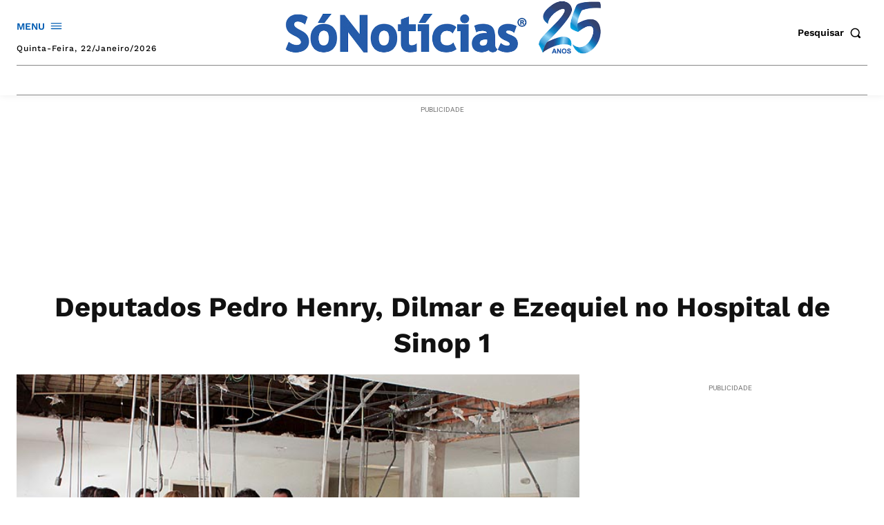

--- FILE ---
content_type: text/html; charset=UTF-8
request_url: https://www.sonoticias.com.br/geral/deputados-pedro-henry-dilmar-e-ezequiel-no-hospital-de-sinop-1/
body_size: 81845
content:
<!doctype html >
<!--[if IE 8]>    <html class="ie8" lang="en"> <![endif]-->
<!--[if IE 9]>    <html class="ie9" lang="en"> <![endif]-->
<!--[if gt IE 8]><!--> <html lang="pt-BR" prefix="og: http://ogp.me/ns# fb: http://ogp.me/ns/fb#"> <!--<![endif]-->
<head><meta charset="UTF-8" /><script>if(navigator.userAgent.match(/MSIE|Internet Explorer/i)||navigator.userAgent.match(/Trident\/7\..*?rv:11/i)){var href=document.location.href;if(!href.match(/[?&]nowprocket/)){if(href.indexOf("?")==-1){if(href.indexOf("#")==-1){document.location.href=href+"?nowprocket=1"}else{document.location.href=href.replace("#","?nowprocket=1#")}}else{if(href.indexOf("#")==-1){document.location.href=href+"&nowprocket=1"}else{document.location.href=href.replace("#","&nowprocket=1#")}}}}</script><script>(()=>{class RocketLazyLoadScripts{constructor(){this.v="2.0.4",this.userEvents=["keydown","keyup","mousedown","mouseup","mousemove","mouseover","mouseout","touchmove","touchstart","touchend","touchcancel","wheel","click","dblclick","input"],this.attributeEvents=["onblur","onclick","oncontextmenu","ondblclick","onfocus","onmousedown","onmouseenter","onmouseleave","onmousemove","onmouseout","onmouseover","onmouseup","onmousewheel","onscroll","onsubmit"]}async t(){this.i(),this.o(),/iP(ad|hone)/.test(navigator.userAgent)&&this.h(),this.u(),this.l(this),this.m(),this.k(this),this.p(this),this._(),await Promise.all([this.R(),this.L()]),this.lastBreath=Date.now(),this.S(this),this.P(),this.D(),this.O(),this.M(),await this.C(this.delayedScripts.normal),await this.C(this.delayedScripts.defer),await this.C(this.delayedScripts.async),await this.T(),await this.F(),await this.j(),await this.A(),window.dispatchEvent(new Event("rocket-allScriptsLoaded")),this.everythingLoaded=!0,this.lastTouchEnd&&await new Promise(t=>setTimeout(t,500-Date.now()+this.lastTouchEnd)),this.I(),this.H(),this.U(),this.W()}i(){this.CSPIssue=sessionStorage.getItem("rocketCSPIssue"),document.addEventListener("securitypolicyviolation",t=>{this.CSPIssue||"script-src-elem"!==t.violatedDirective||"data"!==t.blockedURI||(this.CSPIssue=!0,sessionStorage.setItem("rocketCSPIssue",!0))},{isRocket:!0})}o(){window.addEventListener("pageshow",t=>{this.persisted=t.persisted,this.realWindowLoadedFired=!0},{isRocket:!0}),window.addEventListener("pagehide",()=>{this.onFirstUserAction=null},{isRocket:!0})}h(){let t;function e(e){t=e}window.addEventListener("touchstart",e,{isRocket:!0}),window.addEventListener("touchend",function i(o){o.changedTouches[0]&&t.changedTouches[0]&&Math.abs(o.changedTouches[0].pageX-t.changedTouches[0].pageX)<10&&Math.abs(o.changedTouches[0].pageY-t.changedTouches[0].pageY)<10&&o.timeStamp-t.timeStamp<200&&(window.removeEventListener("touchstart",e,{isRocket:!0}),window.removeEventListener("touchend",i,{isRocket:!0}),"INPUT"===o.target.tagName&&"text"===o.target.type||(o.target.dispatchEvent(new TouchEvent("touchend",{target:o.target,bubbles:!0})),o.target.dispatchEvent(new MouseEvent("mouseover",{target:o.target,bubbles:!0})),o.target.dispatchEvent(new PointerEvent("click",{target:o.target,bubbles:!0,cancelable:!0,detail:1,clientX:o.changedTouches[0].clientX,clientY:o.changedTouches[0].clientY})),event.preventDefault()))},{isRocket:!0})}q(t){this.userActionTriggered||("mousemove"!==t.type||this.firstMousemoveIgnored?"keyup"===t.type||"mouseover"===t.type||"mouseout"===t.type||(this.userActionTriggered=!0,this.onFirstUserAction&&this.onFirstUserAction()):this.firstMousemoveIgnored=!0),"click"===t.type&&t.preventDefault(),t.stopPropagation(),t.stopImmediatePropagation(),"touchstart"===this.lastEvent&&"touchend"===t.type&&(this.lastTouchEnd=Date.now()),"click"===t.type&&(this.lastTouchEnd=0),this.lastEvent=t.type,t.composedPath&&t.composedPath()[0].getRootNode()instanceof ShadowRoot&&(t.rocketTarget=t.composedPath()[0]),this.savedUserEvents.push(t)}u(){this.savedUserEvents=[],this.userEventHandler=this.q.bind(this),this.userEvents.forEach(t=>window.addEventListener(t,this.userEventHandler,{passive:!1,isRocket:!0})),document.addEventListener("visibilitychange",this.userEventHandler,{isRocket:!0})}U(){this.userEvents.forEach(t=>window.removeEventListener(t,this.userEventHandler,{passive:!1,isRocket:!0})),document.removeEventListener("visibilitychange",this.userEventHandler,{isRocket:!0}),this.savedUserEvents.forEach(t=>{(t.rocketTarget||t.target).dispatchEvent(new window[t.constructor.name](t.type,t))})}m(){const t="return false",e=Array.from(this.attributeEvents,t=>"data-rocket-"+t),i="["+this.attributeEvents.join("],[")+"]",o="[data-rocket-"+this.attributeEvents.join("],[data-rocket-")+"]",s=(e,i,o)=>{o&&o!==t&&(e.setAttribute("data-rocket-"+i,o),e["rocket"+i]=new Function("event",o),e.setAttribute(i,t))};new MutationObserver(t=>{for(const n of t)"attributes"===n.type&&(n.attributeName.startsWith("data-rocket-")||this.everythingLoaded?n.attributeName.startsWith("data-rocket-")&&this.everythingLoaded&&this.N(n.target,n.attributeName.substring(12)):s(n.target,n.attributeName,n.target.getAttribute(n.attributeName))),"childList"===n.type&&n.addedNodes.forEach(t=>{if(t.nodeType===Node.ELEMENT_NODE)if(this.everythingLoaded)for(const i of[t,...t.querySelectorAll(o)])for(const t of i.getAttributeNames())e.includes(t)&&this.N(i,t.substring(12));else for(const e of[t,...t.querySelectorAll(i)])for(const t of e.getAttributeNames())this.attributeEvents.includes(t)&&s(e,t,e.getAttribute(t))})}).observe(document,{subtree:!0,childList:!0,attributeFilter:[...this.attributeEvents,...e]})}I(){this.attributeEvents.forEach(t=>{document.querySelectorAll("[data-rocket-"+t+"]").forEach(e=>{this.N(e,t)})})}N(t,e){const i=t.getAttribute("data-rocket-"+e);i&&(t.setAttribute(e,i),t.removeAttribute("data-rocket-"+e))}k(t){Object.defineProperty(HTMLElement.prototype,"onclick",{get(){return this.rocketonclick||null},set(e){this.rocketonclick=e,this.setAttribute(t.everythingLoaded?"onclick":"data-rocket-onclick","this.rocketonclick(event)")}})}S(t){function e(e,i){let o=e[i];e[i]=null,Object.defineProperty(e,i,{get:()=>o,set(s){t.everythingLoaded?o=s:e["rocket"+i]=o=s}})}e(document,"onreadystatechange"),e(window,"onload"),e(window,"onpageshow");try{Object.defineProperty(document,"readyState",{get:()=>t.rocketReadyState,set(e){t.rocketReadyState=e},configurable:!0}),document.readyState="loading"}catch(t){console.log("WPRocket DJE readyState conflict, bypassing")}}l(t){this.originalAddEventListener=EventTarget.prototype.addEventListener,this.originalRemoveEventListener=EventTarget.prototype.removeEventListener,this.savedEventListeners=[],EventTarget.prototype.addEventListener=function(e,i,o){o&&o.isRocket||!t.B(e,this)&&!t.userEvents.includes(e)||t.B(e,this)&&!t.userActionTriggered||e.startsWith("rocket-")||t.everythingLoaded?t.originalAddEventListener.call(this,e,i,o):(t.savedEventListeners.push({target:this,remove:!1,type:e,func:i,options:o}),"mouseenter"!==e&&"mouseleave"!==e||t.originalAddEventListener.call(this,e,t.savedUserEvents.push,o))},EventTarget.prototype.removeEventListener=function(e,i,o){o&&o.isRocket||!t.B(e,this)&&!t.userEvents.includes(e)||t.B(e,this)&&!t.userActionTriggered||e.startsWith("rocket-")||t.everythingLoaded?t.originalRemoveEventListener.call(this,e,i,o):t.savedEventListeners.push({target:this,remove:!0,type:e,func:i,options:o})}}J(t,e){this.savedEventListeners=this.savedEventListeners.filter(i=>{let o=i.type,s=i.target||window;return e!==o||t!==s||(this.B(o,s)&&(i.type="rocket-"+o),this.$(i),!1)})}H(){EventTarget.prototype.addEventListener=this.originalAddEventListener,EventTarget.prototype.removeEventListener=this.originalRemoveEventListener,this.savedEventListeners.forEach(t=>this.$(t))}$(t){t.remove?this.originalRemoveEventListener.call(t.target,t.type,t.func,t.options):this.originalAddEventListener.call(t.target,t.type,t.func,t.options)}p(t){let e;function i(e){return t.everythingLoaded?e:e.split(" ").map(t=>"load"===t||t.startsWith("load.")?"rocket-jquery-load":t).join(" ")}function o(o){function s(e){const s=o.fn[e];o.fn[e]=o.fn.init.prototype[e]=function(){return this[0]===window&&t.userActionTriggered&&("string"==typeof arguments[0]||arguments[0]instanceof String?arguments[0]=i(arguments[0]):"object"==typeof arguments[0]&&Object.keys(arguments[0]).forEach(t=>{const e=arguments[0][t];delete arguments[0][t],arguments[0][i(t)]=e})),s.apply(this,arguments),this}}if(o&&o.fn&&!t.allJQueries.includes(o)){const e={DOMContentLoaded:[],"rocket-DOMContentLoaded":[]};for(const t in e)document.addEventListener(t,()=>{e[t].forEach(t=>t())},{isRocket:!0});o.fn.ready=o.fn.init.prototype.ready=function(i){function s(){parseInt(o.fn.jquery)>2?setTimeout(()=>i.bind(document)(o)):i.bind(document)(o)}return"function"==typeof i&&(t.realDomReadyFired?!t.userActionTriggered||t.fauxDomReadyFired?s():e["rocket-DOMContentLoaded"].push(s):e.DOMContentLoaded.push(s)),o([])},s("on"),s("one"),s("off"),t.allJQueries.push(o)}e=o}t.allJQueries=[],o(window.jQuery),Object.defineProperty(window,"jQuery",{get:()=>e,set(t){o(t)}})}P(){const t=new Map;document.write=document.writeln=function(e){const i=document.currentScript,o=document.createRange(),s=i.parentElement;let n=t.get(i);void 0===n&&(n=i.nextSibling,t.set(i,n));const c=document.createDocumentFragment();o.setStart(c,0),c.appendChild(o.createContextualFragment(e)),s.insertBefore(c,n)}}async R(){return new Promise(t=>{this.userActionTriggered?t():this.onFirstUserAction=t})}async L(){return new Promise(t=>{document.addEventListener("DOMContentLoaded",()=>{this.realDomReadyFired=!0,t()},{isRocket:!0})})}async j(){return this.realWindowLoadedFired?Promise.resolve():new Promise(t=>{window.addEventListener("load",t,{isRocket:!0})})}M(){this.pendingScripts=[];this.scriptsMutationObserver=new MutationObserver(t=>{for(const e of t)e.addedNodes.forEach(t=>{"SCRIPT"!==t.tagName||t.noModule||t.isWPRocket||this.pendingScripts.push({script:t,promise:new Promise(e=>{const i=()=>{const i=this.pendingScripts.findIndex(e=>e.script===t);i>=0&&this.pendingScripts.splice(i,1),e()};t.addEventListener("load",i,{isRocket:!0}),t.addEventListener("error",i,{isRocket:!0}),setTimeout(i,1e3)})})})}),this.scriptsMutationObserver.observe(document,{childList:!0,subtree:!0})}async F(){await this.X(),this.pendingScripts.length?(await this.pendingScripts[0].promise,await this.F()):this.scriptsMutationObserver.disconnect()}D(){this.delayedScripts={normal:[],async:[],defer:[]},document.querySelectorAll("script[type$=rocketlazyloadscript]").forEach(t=>{t.hasAttribute("data-rocket-src")?t.hasAttribute("async")&&!1!==t.async?this.delayedScripts.async.push(t):t.hasAttribute("defer")&&!1!==t.defer||"module"===t.getAttribute("data-rocket-type")?this.delayedScripts.defer.push(t):this.delayedScripts.normal.push(t):this.delayedScripts.normal.push(t)})}async _(){await this.L();let t=[];document.querySelectorAll("script[type$=rocketlazyloadscript][data-rocket-src]").forEach(e=>{let i=e.getAttribute("data-rocket-src");if(i&&!i.startsWith("data:")){i.startsWith("//")&&(i=location.protocol+i);try{const o=new URL(i).origin;o!==location.origin&&t.push({src:o,crossOrigin:e.crossOrigin||"module"===e.getAttribute("data-rocket-type")})}catch(t){}}}),t=[...new Map(t.map(t=>[JSON.stringify(t),t])).values()],this.Y(t,"preconnect")}async G(t){if(await this.K(),!0!==t.noModule||!("noModule"in HTMLScriptElement.prototype))return new Promise(e=>{let i;function o(){(i||t).setAttribute("data-rocket-status","executed"),e()}try{if(navigator.userAgent.includes("Firefox/")||""===navigator.vendor||this.CSPIssue)i=document.createElement("script"),[...t.attributes].forEach(t=>{let e=t.nodeName;"type"!==e&&("data-rocket-type"===e&&(e="type"),"data-rocket-src"===e&&(e="src"),i.setAttribute(e,t.nodeValue))}),t.text&&(i.text=t.text),t.nonce&&(i.nonce=t.nonce),i.hasAttribute("src")?(i.addEventListener("load",o,{isRocket:!0}),i.addEventListener("error",()=>{i.setAttribute("data-rocket-status","failed-network"),e()},{isRocket:!0}),setTimeout(()=>{i.isConnected||e()},1)):(i.text=t.text,o()),i.isWPRocket=!0,t.parentNode.replaceChild(i,t);else{const i=t.getAttribute("data-rocket-type"),s=t.getAttribute("data-rocket-src");i?(t.type=i,t.removeAttribute("data-rocket-type")):t.removeAttribute("type"),t.addEventListener("load",o,{isRocket:!0}),t.addEventListener("error",i=>{this.CSPIssue&&i.target.src.startsWith("data:")?(console.log("WPRocket: CSP fallback activated"),t.removeAttribute("src"),this.G(t).then(e)):(t.setAttribute("data-rocket-status","failed-network"),e())},{isRocket:!0}),s?(t.fetchPriority="high",t.removeAttribute("data-rocket-src"),t.src=s):t.src="data:text/javascript;base64,"+window.btoa(unescape(encodeURIComponent(t.text)))}}catch(i){t.setAttribute("data-rocket-status","failed-transform"),e()}});t.setAttribute("data-rocket-status","skipped")}async C(t){const e=t.shift();return e?(e.isConnected&&await this.G(e),this.C(t)):Promise.resolve()}O(){this.Y([...this.delayedScripts.normal,...this.delayedScripts.defer,...this.delayedScripts.async],"preload")}Y(t,e){this.trash=this.trash||[];let i=!0;var o=document.createDocumentFragment();t.forEach(t=>{const s=t.getAttribute&&t.getAttribute("data-rocket-src")||t.src;if(s&&!s.startsWith("data:")){const n=document.createElement("link");n.href=s,n.rel=e,"preconnect"!==e&&(n.as="script",n.fetchPriority=i?"high":"low"),t.getAttribute&&"module"===t.getAttribute("data-rocket-type")&&(n.crossOrigin=!0),t.crossOrigin&&(n.crossOrigin=t.crossOrigin),t.integrity&&(n.integrity=t.integrity),t.nonce&&(n.nonce=t.nonce),o.appendChild(n),this.trash.push(n),i=!1}}),document.head.appendChild(o)}W(){this.trash.forEach(t=>t.remove())}async T(){try{document.readyState="interactive"}catch(t){}this.fauxDomReadyFired=!0;try{await this.K(),this.J(document,"readystatechange"),document.dispatchEvent(new Event("rocket-readystatechange")),await this.K(),document.rocketonreadystatechange&&document.rocketonreadystatechange(),await this.K(),this.J(document,"DOMContentLoaded"),document.dispatchEvent(new Event("rocket-DOMContentLoaded")),await this.K(),this.J(window,"DOMContentLoaded"),window.dispatchEvent(new Event("rocket-DOMContentLoaded"))}catch(t){console.error(t)}}async A(){try{document.readyState="complete"}catch(t){}try{await this.K(),this.J(document,"readystatechange"),document.dispatchEvent(new Event("rocket-readystatechange")),await this.K(),document.rocketonreadystatechange&&document.rocketonreadystatechange(),await this.K(),this.J(window,"load"),window.dispatchEvent(new Event("rocket-load")),await this.K(),window.rocketonload&&window.rocketonload(),await this.K(),this.allJQueries.forEach(t=>t(window).trigger("rocket-jquery-load")),await this.K(),this.J(window,"pageshow");const t=new Event("rocket-pageshow");t.persisted=this.persisted,window.dispatchEvent(t),await this.K(),window.rocketonpageshow&&window.rocketonpageshow({persisted:this.persisted})}catch(t){console.error(t)}}async K(){Date.now()-this.lastBreath>45&&(await this.X(),this.lastBreath=Date.now())}async X(){return document.hidden?new Promise(t=>setTimeout(t)):new Promise(t=>requestAnimationFrame(t))}B(t,e){return e===document&&"readystatechange"===t||(e===document&&"DOMContentLoaded"===t||(e===window&&"DOMContentLoaded"===t||(e===window&&"load"===t||e===window&&"pageshow"===t)))}static run(){(new RocketLazyLoadScripts).t()}}RocketLazyLoadScripts.run()})();</script>
    <title>Deputados Pedro Henry, Dilmar e Ezequiel no Hospital de Sinop 1 | Só Notícias</title>
<style id="wpr-usedcss">img:is([sizes=auto i],[sizes^="auto," i]){contain-intrinsic-size:3000px 1500px}.fluid-width-video-wrapper{width:100%;position:relative;padding:0}.fluid-width-video-wrapper embed,.fluid-width-video-wrapper iframe,.fluid-width-video-wrapper object{position:absolute;top:0;left:0;width:100%;height:100%}img.emoji{display:inline!important;border:none!important;box-shadow:none!important;height:1em!important;width:1em!important;margin:0 .07em!important;vertical-align:-.1em!important;background:0 0!important;padding:0!important}:where(.wp-block-button__link){border-radius:9999px;box-shadow:none;padding:calc(.667em + 2px) calc(1.333em + 2px);text-decoration:none}:root :where(.wp-block-button .wp-block-button__link.is-style-outline),:root :where(.wp-block-button.is-style-outline>.wp-block-button__link){border:2px solid;padding:.667em 1.333em}:root :where(.wp-block-button .wp-block-button__link.is-style-outline:not(.has-text-color)),:root :where(.wp-block-button.is-style-outline>.wp-block-button__link:not(.has-text-color)){color:currentColor}:root :where(.wp-block-button .wp-block-button__link.is-style-outline:not(.has-background)),:root :where(.wp-block-button.is-style-outline>.wp-block-button__link:not(.has-background)){background-color:initial;background-image:none}:where(.wp-block-calendar table:not(.has-background) th){background:#ddd}:where(.wp-block-columns){margin-bottom:1.75em}:where(.wp-block-columns.has-background){padding:1.25em 2.375em}:where(.wp-block-post-comments input[type=submit]){border:none}:where(.wp-block-cover-image:not(.has-text-color)),:where(.wp-block-cover:not(.has-text-color)){color:#fff}:where(.wp-block-cover-image.is-light:not(.has-text-color)),:where(.wp-block-cover.is-light:not(.has-text-color)){color:#000}:root :where(.wp-block-cover h1:not(.has-text-color)),:root :where(.wp-block-cover h2:not(.has-text-color)),:root :where(.wp-block-cover h3:not(.has-text-color)),:root :where(.wp-block-cover h4:not(.has-text-color)),:root :where(.wp-block-cover h5:not(.has-text-color)),:root :where(.wp-block-cover h6:not(.has-text-color)),:root :where(.wp-block-cover p:not(.has-text-color)){color:inherit}.wp-block-embed{overflow-wrap:break-word}.wp-block-embed :where(figcaption){margin-bottom:1em;margin-top:.5em}.wp-block-embed iframe{max-width:100%}.wp-block-embed__wrapper{position:relative}:where(.wp-block-file){margin-bottom:1.5em}:where(.wp-block-file__button){border-radius:2em;display:inline-block;padding:.5em 1em}:where(.wp-block-file__button):is(a):active,:where(.wp-block-file__button):is(a):focus,:where(.wp-block-file__button):is(a):hover,:where(.wp-block-file__button):is(a):visited{box-shadow:none;color:#fff;opacity:.85;text-decoration:none}.wp-block-gallery:not(.has-nested-images){display:flex;flex-wrap:wrap;list-style-type:none;margin:0;padding:0}.wp-block-gallery:not(.has-nested-images) .blocks-gallery-item{display:flex;flex-direction:column;flex-grow:1;justify-content:center;margin:0 1em 1em 0;position:relative;width:calc(50% - 1em)}.wp-block-gallery:not(.has-nested-images) .blocks-gallery-item:nth-of-type(2n){margin-right:0}.wp-block-gallery:not(.has-nested-images) .blocks-gallery-item figure{align-items:flex-end;display:flex;height:100%;justify-content:flex-start;margin:0}.wp-block-gallery:not(.has-nested-images) .blocks-gallery-item img{display:block;height:auto;max-width:100%;width:auto}.wp-block-gallery:not(.has-nested-images) .blocks-gallery-item figcaption{background:linear-gradient(0deg,#000000b3,#0000004d 70%,#0000);bottom:0;box-sizing:border-box;color:#fff;font-size:.8em;margin:0;max-height:100%;overflow:auto;padding:3em .77em .7em;position:absolute;text-align:center;width:100%;z-index:2}.wp-block-gallery:not(.has-nested-images) .blocks-gallery-item figcaption img{display:inline}.wp-block-gallery:not(.has-nested-images) figcaption{flex-grow:1}.wp-block-gallery:not(.has-nested-images) .blocks-gallery-item:last-child{margin-right:0}.wp-block-gallery:not(.is-cropped) .blocks-gallery-item{align-self:flex-start}:where(.wp-block-group.wp-block-group-is-layout-constrained){position:relative}.wp-block-image>a,.wp-block-image>figure>a{display:inline-block}.wp-block-image img{box-sizing:border-box;height:auto;max-width:100%;vertical-align:bottom}@media not (prefers-reduced-motion){.wp-block-image img.hide{visibility:hidden}.wp-block-image img.show{animation:.4s show-content-image}}.wp-block-image[style*=border-radius] img,.wp-block-image[style*=border-radius]>a{border-radius:inherit}.wp-block-image :where(figcaption){margin-bottom:1em;margin-top:.5em}:root :where(.wp-block-image.is-style-rounded img,.wp-block-image .is-style-rounded img){border-radius:9999px}.wp-block-image figure{margin:0}@keyframes show-content-image{0%{visibility:hidden}99%{visibility:hidden}to{visibility:visible}}:where(.wp-block-latest-comments:not([style*=line-height] .wp-block-latest-comments__comment)){line-height:1.1}:where(.wp-block-latest-comments:not([style*=line-height] .wp-block-latest-comments__comment-excerpt p)){line-height:1.8}:root :where(.wp-block-latest-posts.is-grid){padding:0}:root :where(.wp-block-latest-posts.wp-block-latest-posts__list){padding-left:0}ul{box-sizing:border-box}:root :where(.wp-block-list.has-background){padding:1.25em 2.375em}:where(.wp-block-navigation.has-background .wp-block-navigation-item a:not(.wp-element-button)),:where(.wp-block-navigation.has-background .wp-block-navigation-submenu a:not(.wp-element-button)){padding:.5em 1em}:where(.wp-block-navigation .wp-block-navigation__submenu-container .wp-block-navigation-item a:not(.wp-element-button)),:where(.wp-block-navigation .wp-block-navigation__submenu-container .wp-block-navigation-submenu a:not(.wp-element-button)),:where(.wp-block-navigation .wp-block-navigation__submenu-container .wp-block-navigation-submenu button.wp-block-navigation-item__content),:where(.wp-block-navigation .wp-block-navigation__submenu-container .wp-block-pages-list__item button.wp-block-navigation-item__content){padding:.5em 1em}:root :where(p.has-background){padding:1.25em 2.375em}:where(p.has-text-color:not(.has-link-color)) a{color:inherit}:where(.wp-block-post-comments-form) input:not([type=submit]),:where(.wp-block-post-comments-form) textarea{border:1px solid #949494;font-family:inherit;font-size:1em}:where(.wp-block-post-comments-form) input:where(:not([type=submit]):not([type=checkbox])),:where(.wp-block-post-comments-form) textarea{padding:calc(.667em + 2px)}:where(.wp-block-post-excerpt){box-sizing:border-box;margin-bottom:var(--wp--style--block-gap);margin-top:var(--wp--style--block-gap)}:where(.wp-block-preformatted.has-background){padding:1.25em 2.375em}:where(.wp-block-search__button){border:1px solid #ccc;padding:6px 10px}:where(.wp-block-search__input){font-family:inherit;font-size:inherit;font-style:inherit;font-weight:inherit;letter-spacing:inherit;line-height:inherit;text-transform:inherit}:where(.wp-block-search__button-inside .wp-block-search__inside-wrapper){border:1px solid #949494;box-sizing:border-box;padding:4px}:where(.wp-block-search__button-inside .wp-block-search__inside-wrapper) .wp-block-search__input{border:none;border-radius:0;padding:0 4px}:where(.wp-block-search__button-inside .wp-block-search__inside-wrapper) .wp-block-search__input:focus{outline:0}:where(.wp-block-search__button-inside .wp-block-search__inside-wrapper) :where(.wp-block-search__button){padding:4px 8px}:root :where(.wp-block-separator.is-style-dots){height:auto;line-height:1;text-align:center}:root :where(.wp-block-separator.is-style-dots):before{color:currentColor;content:"···";font-family:serif;font-size:1.5em;letter-spacing:2em;padding-left:2em}:root :where(.wp-block-site-logo.is-style-rounded){border-radius:9999px}:where(.wp-block-social-links:not(.is-style-logos-only)) .wp-social-link{background-color:#f0f0f0;color:#444}:where(.wp-block-social-links:not(.is-style-logos-only)) .wp-social-link-amazon{background-color:#f90;color:#fff}:where(.wp-block-social-links:not(.is-style-logos-only)) .wp-social-link-bandcamp{background-color:#1ea0c3;color:#fff}:where(.wp-block-social-links:not(.is-style-logos-only)) .wp-social-link-behance{background-color:#0757fe;color:#fff}:where(.wp-block-social-links:not(.is-style-logos-only)) .wp-social-link-bluesky{background-color:#0a7aff;color:#fff}:where(.wp-block-social-links:not(.is-style-logos-only)) .wp-social-link-codepen{background-color:#1e1f26;color:#fff}:where(.wp-block-social-links:not(.is-style-logos-only)) .wp-social-link-deviantart{background-color:#02e49b;color:#fff}:where(.wp-block-social-links:not(.is-style-logos-only)) .wp-social-link-discord{background-color:#5865f2;color:#fff}:where(.wp-block-social-links:not(.is-style-logos-only)) .wp-social-link-dribbble{background-color:#e94c89;color:#fff}:where(.wp-block-social-links:not(.is-style-logos-only)) .wp-social-link-dropbox{background-color:#4280ff;color:#fff}:where(.wp-block-social-links:not(.is-style-logos-only)) .wp-social-link-etsy{background-color:#f45800;color:#fff}:where(.wp-block-social-links:not(.is-style-logos-only)) .wp-social-link-facebook{background-color:#0866ff;color:#fff}:where(.wp-block-social-links:not(.is-style-logos-only)) .wp-social-link-fivehundredpx{background-color:#000;color:#fff}:where(.wp-block-social-links:not(.is-style-logos-only)) .wp-social-link-flickr{background-color:#0461dd;color:#fff}:where(.wp-block-social-links:not(.is-style-logos-only)) .wp-social-link-foursquare{background-color:#e65678;color:#fff}:where(.wp-block-social-links:not(.is-style-logos-only)) .wp-social-link-github{background-color:#24292d;color:#fff}:where(.wp-block-social-links:not(.is-style-logos-only)) .wp-social-link-goodreads{background-color:#eceadd;color:#382110}:where(.wp-block-social-links:not(.is-style-logos-only)) .wp-social-link-google{background-color:#ea4434;color:#fff}:where(.wp-block-social-links:not(.is-style-logos-only)) .wp-social-link-gravatar{background-color:#1d4fc4;color:#fff}:where(.wp-block-social-links:not(.is-style-logos-only)) .wp-social-link-instagram{background-color:#f00075;color:#fff}:where(.wp-block-social-links:not(.is-style-logos-only)) .wp-social-link-lastfm{background-color:#e21b24;color:#fff}:where(.wp-block-social-links:not(.is-style-logos-only)) .wp-social-link-linkedin{background-color:#0d66c2;color:#fff}:where(.wp-block-social-links:not(.is-style-logos-only)) .wp-social-link-mastodon{background-color:#3288d4;color:#fff}:where(.wp-block-social-links:not(.is-style-logos-only)) .wp-social-link-medium{background-color:#000;color:#fff}:where(.wp-block-social-links:not(.is-style-logos-only)) .wp-social-link-meetup{background-color:#f6405f;color:#fff}:where(.wp-block-social-links:not(.is-style-logos-only)) .wp-social-link-patreon{background-color:#000;color:#fff}:where(.wp-block-social-links:not(.is-style-logos-only)) .wp-social-link-pinterest{background-color:#e60122;color:#fff}:where(.wp-block-social-links:not(.is-style-logos-only)) .wp-social-link-pocket{background-color:#ef4155;color:#fff}:where(.wp-block-social-links:not(.is-style-logos-only)) .wp-social-link-reddit{background-color:#ff4500;color:#fff}:where(.wp-block-social-links:not(.is-style-logos-only)) .wp-social-link-skype{background-color:#0478d7;color:#fff}:where(.wp-block-social-links:not(.is-style-logos-only)) .wp-social-link-snapchat{background-color:#fefc00;color:#fff;stroke:#000}:where(.wp-block-social-links:not(.is-style-logos-only)) .wp-social-link-soundcloud{background-color:#ff5600;color:#fff}:where(.wp-block-social-links:not(.is-style-logos-only)) .wp-social-link-spotify{background-color:#1bd760;color:#fff}:where(.wp-block-social-links:not(.is-style-logos-only)) .wp-social-link-telegram{background-color:#2aabee;color:#fff}:where(.wp-block-social-links:not(.is-style-logos-only)) .wp-social-link-threads{background-color:#000;color:#fff}:where(.wp-block-social-links:not(.is-style-logos-only)) .wp-social-link-tiktok{background-color:#000;color:#fff}:where(.wp-block-social-links:not(.is-style-logos-only)) .wp-social-link-tumblr{background-color:#011835;color:#fff}:where(.wp-block-social-links:not(.is-style-logos-only)) .wp-social-link-twitch{background-color:#6440a4;color:#fff}:where(.wp-block-social-links:not(.is-style-logos-only)) .wp-social-link-twitter{background-color:#1da1f2;color:#fff}:where(.wp-block-social-links:not(.is-style-logos-only)) .wp-social-link-vimeo{background-color:#1eb7ea;color:#fff}:where(.wp-block-social-links:not(.is-style-logos-only)) .wp-social-link-vk{background-color:#4680c2;color:#fff}:where(.wp-block-social-links:not(.is-style-logos-only)) .wp-social-link-wordpress{background-color:#3499cd;color:#fff}:where(.wp-block-social-links:not(.is-style-logos-only)) .wp-social-link-whatsapp{background-color:#25d366;color:#fff}:where(.wp-block-social-links:not(.is-style-logos-only)) .wp-social-link-x{background-color:#000;color:#fff}:where(.wp-block-social-links:not(.is-style-logos-only)) .wp-social-link-yelp{background-color:#d32422;color:#fff}:where(.wp-block-social-links:not(.is-style-logos-only)) .wp-social-link-youtube{background-color:red;color:#fff}:where(.wp-block-social-links.is-style-logos-only) .wp-social-link{background:0 0}:where(.wp-block-social-links.is-style-logos-only) .wp-social-link svg{height:1.25em;width:1.25em}:where(.wp-block-social-links.is-style-logos-only) .wp-social-link-amazon{color:#f90}:where(.wp-block-social-links.is-style-logos-only) .wp-social-link-bandcamp{color:#1ea0c3}:where(.wp-block-social-links.is-style-logos-only) .wp-social-link-behance{color:#0757fe}:where(.wp-block-social-links.is-style-logos-only) .wp-social-link-bluesky{color:#0a7aff}:where(.wp-block-social-links.is-style-logos-only) .wp-social-link-codepen{color:#1e1f26}:where(.wp-block-social-links.is-style-logos-only) .wp-social-link-deviantart{color:#02e49b}:where(.wp-block-social-links.is-style-logos-only) .wp-social-link-discord{color:#5865f2}:where(.wp-block-social-links.is-style-logos-only) .wp-social-link-dribbble{color:#e94c89}:where(.wp-block-social-links.is-style-logos-only) .wp-social-link-dropbox{color:#4280ff}:where(.wp-block-social-links.is-style-logos-only) .wp-social-link-etsy{color:#f45800}:where(.wp-block-social-links.is-style-logos-only) .wp-social-link-facebook{color:#0866ff}:where(.wp-block-social-links.is-style-logos-only) .wp-social-link-fivehundredpx{color:#000}:where(.wp-block-social-links.is-style-logos-only) .wp-social-link-flickr{color:#0461dd}:where(.wp-block-social-links.is-style-logos-only) .wp-social-link-foursquare{color:#e65678}:where(.wp-block-social-links.is-style-logos-only) .wp-social-link-github{color:#24292d}:where(.wp-block-social-links.is-style-logos-only) .wp-social-link-goodreads{color:#382110}:where(.wp-block-social-links.is-style-logos-only) .wp-social-link-google{color:#ea4434}:where(.wp-block-social-links.is-style-logos-only) .wp-social-link-gravatar{color:#1d4fc4}:where(.wp-block-social-links.is-style-logos-only) .wp-social-link-instagram{color:#f00075}:where(.wp-block-social-links.is-style-logos-only) .wp-social-link-lastfm{color:#e21b24}:where(.wp-block-social-links.is-style-logos-only) .wp-social-link-linkedin{color:#0d66c2}:where(.wp-block-social-links.is-style-logos-only) .wp-social-link-mastodon{color:#3288d4}:where(.wp-block-social-links.is-style-logos-only) .wp-social-link-medium{color:#000}:where(.wp-block-social-links.is-style-logos-only) .wp-social-link-meetup{color:#f6405f}:where(.wp-block-social-links.is-style-logos-only) .wp-social-link-patreon{color:#000}:where(.wp-block-social-links.is-style-logos-only) .wp-social-link-pinterest{color:#e60122}:where(.wp-block-social-links.is-style-logos-only) .wp-social-link-pocket{color:#ef4155}:where(.wp-block-social-links.is-style-logos-only) .wp-social-link-reddit{color:#ff4500}:where(.wp-block-social-links.is-style-logos-only) .wp-social-link-skype{color:#0478d7}:where(.wp-block-social-links.is-style-logos-only) .wp-social-link-snapchat{color:#fff;stroke:#000}:where(.wp-block-social-links.is-style-logos-only) .wp-social-link-soundcloud{color:#ff5600}:where(.wp-block-social-links.is-style-logos-only) .wp-social-link-spotify{color:#1bd760}:where(.wp-block-social-links.is-style-logos-only) .wp-social-link-telegram{color:#2aabee}:where(.wp-block-social-links.is-style-logos-only) .wp-social-link-threads{color:#000}:where(.wp-block-social-links.is-style-logos-only) .wp-social-link-tiktok{color:#000}:where(.wp-block-social-links.is-style-logos-only) .wp-social-link-tumblr{color:#011835}:where(.wp-block-social-links.is-style-logos-only) .wp-social-link-twitch{color:#6440a4}:where(.wp-block-social-links.is-style-logos-only) .wp-social-link-twitter{color:#1da1f2}:where(.wp-block-social-links.is-style-logos-only) .wp-social-link-vimeo{color:#1eb7ea}:where(.wp-block-social-links.is-style-logos-only) .wp-social-link-vk{color:#4680c2}:where(.wp-block-social-links.is-style-logos-only) .wp-social-link-whatsapp{color:#25d366}:where(.wp-block-social-links.is-style-logos-only) .wp-social-link-wordpress{color:#3499cd}:where(.wp-block-social-links.is-style-logos-only) .wp-social-link-x{color:#000}:where(.wp-block-social-links.is-style-logos-only) .wp-social-link-yelp{color:#d32422}:where(.wp-block-social-links.is-style-logos-only) .wp-social-link-youtube{color:red}:root :where(.wp-block-social-links .wp-social-link a){padding:.25em}:root :where(.wp-block-social-links.is-style-logos-only .wp-social-link a){padding:0}:root :where(.wp-block-social-links.is-style-pill-shape .wp-social-link a){padding-left:.6666666667em;padding-right:.6666666667em}:root :where(.wp-block-tag-cloud.is-style-outline){display:flex;flex-wrap:wrap;gap:1ch}:root :where(.wp-block-tag-cloud.is-style-outline a){border:1px solid;font-size:unset!important;margin-right:0;padding:1ch 2ch;text-decoration:none!important}:root :where(.wp-block-table-of-contents){box-sizing:border-box}:where(.wp-block-term-description){box-sizing:border-box;margin-bottom:var(--wp--style--block-gap);margin-top:var(--wp--style--block-gap)}:where(pre.wp-block-verse){font-family:inherit}:root{--wp--preset--font-size--normal:16px;--wp--preset--font-size--huge:42px}html :where(.has-border-color){border-style:solid}html :where([style*=border-top-color]){border-top-style:solid}html :where([style*=border-right-color]){border-right-style:solid}html :where([style*=border-bottom-color]){border-bottom-style:solid}html :where([style*=border-left-color]){border-left-style:solid}html :where([style*=border-width]){border-style:solid}html :where([style*=border-top-width]){border-top-style:solid}html :where([style*=border-right-width]){border-right-style:solid}html :where([style*=border-bottom-width]){border-bottom-style:solid}html :where([style*=border-left-width]){border-left-style:solid}html :where(img[class*=wp-image-]){height:auto;max-width:100%}:where(figure){margin:0 0 1em}html :where(.is-position-sticky){--wp-admin--admin-bar--position-offset:var(--wp-admin--admin-bar--height,0px)}@media screen and (max-width:600px){html :where(.is-position-sticky){--wp-admin--admin-bar--position-offset:0px}}:root{--wp--preset--aspect-ratio--square:1;--wp--preset--aspect-ratio--4-3:4/3;--wp--preset--aspect-ratio--3-4:3/4;--wp--preset--aspect-ratio--3-2:3/2;--wp--preset--aspect-ratio--2-3:2/3;--wp--preset--aspect-ratio--16-9:16/9;--wp--preset--aspect-ratio--9-16:9/16;--wp--preset--color--black:#000000;--wp--preset--color--cyan-bluish-gray:#abb8c3;--wp--preset--color--white:#ffffff;--wp--preset--color--pale-pink:#f78da7;--wp--preset--color--vivid-red:#cf2e2e;--wp--preset--color--luminous-vivid-orange:#ff6900;--wp--preset--color--luminous-vivid-amber:#fcb900;--wp--preset--color--light-green-cyan:#7bdcb5;--wp--preset--color--vivid-green-cyan:#00d084;--wp--preset--color--pale-cyan-blue:#8ed1fc;--wp--preset--color--vivid-cyan-blue:#0693e3;--wp--preset--color--vivid-purple:#9b51e0;--wp--preset--gradient--vivid-cyan-blue-to-vivid-purple:linear-gradient(135deg,rgba(6, 147, 227, 1) 0%,rgb(155, 81, 224) 100%);--wp--preset--gradient--light-green-cyan-to-vivid-green-cyan:linear-gradient(135deg,rgb(122, 220, 180) 0%,rgb(0, 208, 130) 100%);--wp--preset--gradient--luminous-vivid-amber-to-luminous-vivid-orange:linear-gradient(135deg,rgba(252, 185, 0, 1) 0%,rgba(255, 105, 0, 1) 100%);--wp--preset--gradient--luminous-vivid-orange-to-vivid-red:linear-gradient(135deg,rgba(255, 105, 0, 1) 0%,rgb(207, 46, 46) 100%);--wp--preset--gradient--very-light-gray-to-cyan-bluish-gray:linear-gradient(135deg,rgb(238, 238, 238) 0%,rgb(169, 184, 195) 100%);--wp--preset--gradient--cool-to-warm-spectrum:linear-gradient(135deg,rgb(74, 234, 220) 0%,rgb(151, 120, 209) 20%,rgb(207, 42, 186) 40%,rgb(238, 44, 130) 60%,rgb(251, 105, 98) 80%,rgb(254, 248, 76) 100%);--wp--preset--gradient--blush-light-purple:linear-gradient(135deg,rgb(255, 206, 236) 0%,rgb(152, 150, 240) 100%);--wp--preset--gradient--blush-bordeaux:linear-gradient(135deg,rgb(254, 205, 165) 0%,rgb(254, 45, 45) 50%,rgb(107, 0, 62) 100%);--wp--preset--gradient--luminous-dusk:linear-gradient(135deg,rgb(255, 203, 112) 0%,rgb(199, 81, 192) 50%,rgb(65, 88, 208) 100%);--wp--preset--gradient--pale-ocean:linear-gradient(135deg,rgb(255, 245, 203) 0%,rgb(182, 227, 212) 50%,rgb(51, 167, 181) 100%);--wp--preset--gradient--electric-grass:linear-gradient(135deg,rgb(202, 248, 128) 0%,rgb(113, 206, 126) 100%);--wp--preset--gradient--midnight:linear-gradient(135deg,rgb(2, 3, 129) 0%,rgb(40, 116, 252) 100%);--wp--preset--font-size--small:11px;--wp--preset--font-size--medium:20px;--wp--preset--font-size--large:32px;--wp--preset--font-size--x-large:42px;--wp--preset--font-size--regular:15px;--wp--preset--font-size--larger:50px;--wp--preset--spacing--20:0.44rem;--wp--preset--spacing--30:0.67rem;--wp--preset--spacing--40:1rem;--wp--preset--spacing--50:1.5rem;--wp--preset--spacing--60:2.25rem;--wp--preset--spacing--70:3.38rem;--wp--preset--spacing--80:5.06rem;--wp--preset--shadow--natural:6px 6px 9px rgba(0, 0, 0, .2);--wp--preset--shadow--deep:12px 12px 50px rgba(0, 0, 0, .4);--wp--preset--shadow--sharp:6px 6px 0px rgba(0, 0, 0, .2);--wp--preset--shadow--outlined:6px 6px 0px -3px rgba(255, 255, 255, 1),6px 6px rgba(0, 0, 0, 1);--wp--preset--shadow--crisp:6px 6px 0px rgba(0, 0, 0, 1)}:where(.is-layout-flex){gap:.5em}:where(.is-layout-grid){gap:.5em}:where(.wp-block-post-template.is-layout-flex){gap:1.25em}:where(.wp-block-post-template.is-layout-grid){gap:1.25em}:where(.wp-block-columns.is-layout-flex){gap:2em}:where(.wp-block-columns.is-layout-grid){gap:2em}:root :where(.wp-block-pullquote){font-size:1.5em;line-height:1.6}.clearfix:after,.clearfix:before{display:table;content:'';line-height:0}.tdm-title{font-size:36px;line-height:47px;font-weight:400;margin-top:10px;margin-bottom:26px;color:#111;-webkit-transition:.2s;transition:all .2s ease}@media (max-width:767px){.tdm-title{font-size:35px;line-height:39px}}.tds-title .tdm-title{display:inline-block}.tdm-title-sm{margin-bottom:7px;font-size:23px;line-height:33px;font-weight:500}.tdm-descr{font-family:var(--td_default_google_font_1,'Open Sans','Open Sans Regular',sans-serif);font-size:16px;line-height:28px;color:#666;margin-bottom:30px}@media (max-width:1018px){.tdm-descr{font-size:15px;line-height:24px}}@media (min-width:768px) and (max-width:1018px){.tdm-descr{margin-bottom:25px}}.tdm-btn{display:inline-block;font-family:var(--td_default_google_font_2,'Roboto',sans-serif);text-align:center;position:relative;pointer-events:auto!important}.tdm-btn .tdm-btn-text{pointer-events:none!important;vertical-align:middle;-webkit-transition:.3s;transition:all .3s}.tdm-btn .tdm-btn-icon{pointer-events:none;vertical-align:middle;line-height:1;-webkit-transition:.3s;transition:all .3s}.tdm-btn .tdm-btn-icon:first-child{margin-right:14px}.tdm-btn .tdm-btn-icon:last-child{margin-left:14px}.tdm-btn .tdm-btn-icon-svg{display:-webkit-inline-box;display:-ms-inline-flexbox;display:inline-flex;-webkit-box-align:center;-ms-flex-align:center;align-items:center;-webkit-box-pack:center;-ms-flex-pack:center;justify-content:center}.tdm-btn .tdm-btn-icon-svg svg{height:auto;-webkit-transition:.3s;transition:all .3s}.ie10 .tdm-btn .tdm-btn-text,.ie10 .tdm-btn i,.ie11 .tdm-btn .tdm-btn-text,.ie11 .tdm-btn i,.ie9 .tdm-btn .tdm-btn-text,.ie9 .tdm-btn i{background:0 0}.ie10 div .tdm-title,.ie11 div .tdm-title,.ie9 div .tdm-title{background:0 0}.tdm-btn-sm{font-size:13px;line-height:29px;height:31px;padding:0 16px}.tdm-btn-sm svg{width:13px}.tds-button1{background-color:var(--td_theme_color,#4db2ec);color:#fff;-webkit-transition:.3s;transition:all .3s ease;transform:translateZ(0);-webkit-transform:translateZ(0);-moz-transform:translateZ(0);-ms-transform:translateZ(0);-o-transform:translateZ(0)}.tds-button1 svg,.tds-button1 svg *{fill:#fff}.tds-button1:before{content:'';background-color:#222;width:100%;height:100%;left:0;top:0;position:absolute;z-index:-1;opacity:0;-webkit-transition:opacity .3s;transition:opacity .3s ease}.tds-button1:hover:before{opacity:1}.tds-button5{min-width:0;height:auto;padding:0;line-height:initial!important;-webkit-transition:.3s;transition:all .3s ease;text-align:left}.tds-button5 .tdm-btn-text,.tds-button5 i{color:#000}.tds-button5 svg,.tds-button5 svg *{fill:#000}.tds-button5:hover .tdm-btn-text,.tds-button5:hover i{color:var(--td_theme_color,#4db2ec)}.tds-button5:hover svg,.tds-button5:hover svg *{fill:var(--td_theme_color,#4db2ec)}.tdm-content-horiz-center{text-align:center!important;margin-right:auto;margin-left:auto}[data-mfp-src]{cursor:pointer}@font-face{font-family:'Open Sans';font-style:normal;font-weight:400;font-stretch:100%;font-display:swap;src:url(https://fonts.gstatic.com/s/opensans/v43/memvYaGs126MiZpBA-UvWbX2vVnXBbObj2OVTS-muw.woff2) format('woff2');unicode-range:U+0000-00FF,U+0131,U+0152-0153,U+02BB-02BC,U+02C6,U+02DA,U+02DC,U+0304,U+0308,U+0329,U+2000-206F,U+20AC,U+2122,U+2191,U+2193,U+2212,U+2215,U+FEFF,U+FFFD}@font-face{font-family:'Open Sans';font-style:normal;font-weight:600;font-stretch:100%;font-display:swap;src:url(https://fonts.gstatic.com/s/opensans/v43/memvYaGs126MiZpBA-UvWbX2vVnXBbObj2OVTS-muw.woff2) format('woff2');unicode-range:U+0000-00FF,U+0131,U+0152-0153,U+02BB-02BC,U+02C6,U+02DA,U+02DC,U+0304,U+0308,U+0329,U+2000-206F,U+20AC,U+2122,U+2191,U+2193,U+2212,U+2215,U+FEFF,U+FFFD}@font-face{font-family:'Open Sans';font-style:normal;font-weight:700;font-stretch:100%;font-display:swap;src:url(https://fonts.gstatic.com/s/opensans/v43/memvYaGs126MiZpBA-UvWbX2vVnXBbObj2OVTS-muw.woff2) format('woff2');unicode-range:U+0000-00FF,U+0131,U+0152-0153,U+02BB-02BC,U+02C6,U+02DA,U+02DC,U+0304,U+0308,U+0329,U+2000-206F,U+20AC,U+2122,U+2191,U+2193,U+2212,U+2215,U+FEFF,U+FFFD}@font-face{font-family:'PT Serif';font-style:normal;font-weight:700;font-display:swap;src:url(https://fonts.gstatic.com/s/ptserif/v18/EJRSQgYoZZY2vCFuvAnt66qSVys.woff2) format('woff2');unicode-range:U+0000-00FF,U+0131,U+0152-0153,U+02BB-02BC,U+02C6,U+02DA,U+02DC,U+0304,U+0308,U+0329,U+2000-206F,U+20AC,U+2122,U+2191,U+2193,U+2212,U+2215,U+FEFF,U+FFFD}@font-face{font-family:Roboto;font-style:normal;font-weight:400;font-stretch:100%;font-display:swap;src:url(https://fonts.gstatic.com/s/roboto/v48/KFO7CnqEu92Fr1ME7kSn66aGLdTylUAMa3yUBA.woff2) format('woff2');unicode-range:U+0000-00FF,U+0131,U+0152-0153,U+02BB-02BC,U+02C6,U+02DA,U+02DC,U+0304,U+0308,U+0329,U+2000-206F,U+20AC,U+2122,U+2191,U+2193,U+2212,U+2215,U+FEFF,U+FFFD}@font-face{font-family:Roboto;font-style:normal;font-weight:600;font-stretch:100%;font-display:swap;src:url(https://fonts.gstatic.com/s/roboto/v48/KFO7CnqEu92Fr1ME7kSn66aGLdTylUAMa3yUBA.woff2) format('woff2');unicode-range:U+0000-00FF,U+0131,U+0152-0153,U+02BB-02BC,U+02C6,U+02DA,U+02DC,U+0304,U+0308,U+0329,U+2000-206F,U+20AC,U+2122,U+2191,U+2193,U+2212,U+2215,U+FEFF,U+FFFD}@font-face{font-family:Roboto;font-style:normal;font-weight:700;font-stretch:100%;font-display:swap;src:url(https://fonts.gstatic.com/s/roboto/v48/KFO7CnqEu92Fr1ME7kSn66aGLdTylUAMa3yUBA.woff2) format('woff2');unicode-range:U+0000-00FF,U+0131,U+0152-0153,U+02BB-02BC,U+02C6,U+02DA,U+02DC,U+0304,U+0308,U+0329,U+2000-206F,U+20AC,U+2122,U+2191,U+2193,U+2212,U+2215,U+FEFF,U+FFFD}@font-face{font-family:'Work Sans';font-style:normal;font-weight:400;font-display:swap;src:url(https://fonts.gstatic.com/s/worksans/v23/QGYsz_wNahGAdqQ43Rh_fKDp.woff2) format('woff2');unicode-range:U+0000-00FF,U+0131,U+0152-0153,U+02BB-02BC,U+02C6,U+02DA,U+02DC,U+0304,U+0308,U+0329,U+2000-206F,U+20AC,U+2122,U+2191,U+2193,U+2212,U+2215,U+FEFF,U+FFFD}@font-face{font-family:'Work Sans';font-style:normal;font-weight:500;font-display:swap;src:url(https://fonts.gstatic.com/s/worksans/v23/QGYsz_wNahGAdqQ43Rh_fKDp.woff2) format('woff2');unicode-range:U+0000-00FF,U+0131,U+0152-0153,U+02BB-02BC,U+02C6,U+02DA,U+02DC,U+0304,U+0308,U+0329,U+2000-206F,U+20AC,U+2122,U+2191,U+2193,U+2212,U+2215,U+FEFF,U+FFFD}@font-face{font-family:'Work Sans';font-style:normal;font-weight:600;font-display:swap;src:url(https://fonts.gstatic.com/s/worksans/v23/QGYsz_wNahGAdqQ43Rh_fKDp.woff2) format('woff2');unicode-range:U+0000-00FF,U+0131,U+0152-0153,U+02BB-02BC,U+02C6,U+02DA,U+02DC,U+0304,U+0308,U+0329,U+2000-206F,U+20AC,U+2122,U+2191,U+2193,U+2212,U+2215,U+FEFF,U+FFFD}@font-face{font-family:'Work Sans';font-style:normal;font-weight:700;font-display:swap;src:url(https://fonts.gstatic.com/s/worksans/v23/QGYsz_wNahGAdqQ43Rh_fKDp.woff2) format('woff2');unicode-range:U+0000-00FF,U+0131,U+0152-0153,U+02BB-02BC,U+02C6,U+02DA,U+02DC,U+0304,U+0308,U+0329,U+2000-206F,U+20AC,U+2122,U+2191,U+2193,U+2212,U+2215,U+FEFF,U+FFFD}:root{--td_theme_color:#4db2ec;--td_grid_border_color:#ededed;--td_black:#222;--td_text_color:#111;--td_default_google_font_1:'Open Sans','Open Sans Regular',sans-serif;--td_default_google_font_2:'Roboto',sans-serif}audio,canvas,progress,video{display:block;vertical-align:baseline}*{-webkit-box-sizing:border-box;-moz-box-sizing:border-box;box-sizing:border-box}:after,:before{-webkit-box-sizing:border-box;-moz-box-sizing:border-box;box-sizing:border-box}img{max-width:100%;height:auto}.td-main-content-wrap{background-color:#fff}.td-page-meta{display:none}.tdc-row{width:1068px;margin-right:auto;margin-left:auto}.tdc-row:after,.tdc-row:before{display:table;content:'';line-height:0}.tdc-row:after{clear:both}.tdc-row[class*=stretch_row]>.td-pb-row>.td-element-style{width:100vw!important;left:50%!important;transform:translateX(-50%)!important}.td-md-is-ios .tdc-row[class*=stretch_row]>.td-pb-row>.td-element-style{width:calc(100vw + 1px)!important}@media (max-width:767px){.tdm-descr{margin-bottom:20px}.td-pb-row>.td-element-style{width:100vw!important;left:50%!important;transform:translateX(-50%)!important}.td-md-is-ios .td-pb-row>.td-element-style{width:calc(100vw + 1px)!important}}.vc_inner.absolute_inner_full{width:100%!important}.tdc-row.stretch_row_1200{width:auto!important;max-width:1240px}@media (min-width:1141px){.tdc-row.stretch_row_1200{padding-left:24px;padding-right:24px}}@media (min-width:1019px) and (max-width:1140px){.tdc-row.stretch_row_1200{padding-left:20px;padding-right:20px}}.tdc-row.stretch_row_1400{width:auto!important;max-width:1440px}@media (min-width:1141px){.tdc-row.stretch_row_1400{padding-left:24px;padding-right:24px}}@media (min-width:1019px) and (max-width:1140px){.tdc-row.stretch_row_1400{padding-left:20px;padding-right:20px}}.tdc-row.stretch_row_content{width:100%!important}@media (max-width:767px){.tdc-row.td-stretch-content{padding-left:20px;padding-right:20px}}.td-pb-row{margin-right:-24px;margin-left:-24px;position:relative}.td-pb-row:after,.td-pb-row:before{display:table;content:''}.td-pb-row:after{clear:both}.td-pb-row [class*=td-pb-span]{display:block;min-height:1px;float:left;padding-right:24px;padding-left:24px;position:relative}@media (min-width:1019px) and (max-width:1140px){.td-pb-row [class*=td-pb-span]{padding-right:20px;padding-left:20px}}@media (min-width:768px) and (max-width:1018px){.tdc-row.stretch_row_1200>.td-pb-row{margin-right:0;margin-left:0}.tdc-row.stretch_row_1400>.td-pb-row{margin-right:0;margin-left:0}.td-pb-row [class*=td-pb-span]{padding-right:14px;padding-left:14px}}@media (max-width:767px){.td-pb-row [class*=td-pb-span]{padding-right:0;padding-left:0;float:none;width:100%}}.td-ss-main-sidebar,.td-ss-row .td-pb-span4 .wpb_wrapper{-webkit-backface-visibility:hidden;-webkit-perspective:1000}.td-pb-span3{width:25%}.td-pb-span4{width:33.33333333%}.td-pb-span6{width:50%}.td-pb-span8{width:66.66666667%}.td-pb-span9{width:75%}.td-pb-span12{width:100%}.wpb_row{margin-bottom:0}.vc_row .vc_column-inner{padding-left:0;padding-right:0}.td-block-row{margin-left:-24px;margin-right:-24px}.td-block-row:after,.td-block-row:before{display:table;content:''}.td-block-row:after{clear:both}.td-block-row [class*=td-block-span]{display:block;min-height:1px;float:left;padding-right:24px;padding-left:24px}.td-block-span12{width:100%}@media (min-width:1019px) and (max-width:1140px){.td-block-row [class*=td-block-span]{padding-right:20px;padding-left:20px}.tdc-row{width:980px}.td-block-row,.td-pb-row{margin-right:-20px;margin-left:-20px}}@media (min-width:768px) and (max-width:1018px){.td-block-row [class*=td-block-span]{padding-right:14px;padding-left:14px}.tdc-row{width:740px}.td-block-row,.td-pb-row{margin-right:-14px;margin-left:-14px}}.td-header-wrap{position:relative;z-index:2000}@media (max-width:767px){.td-block-row [class*=td-block-span]{padding-right:0;padding-left:0;float:none;width:100%}.tdc-row{width:100%;padding-left:20px;padding-right:20px}.td-block-row,.td-pb-row{width:100%;margin-left:0;margin-right:0}#td-header-search-button{display:none}}@media (min-width:768px){.td-drop-down-search .td-search-form{margin:20px}}.td-header-wrap .td-drop-down-search{position:absolute;top:100%;right:0;visibility:hidden;opacity:0;-webkit-transition:.4s;transition:all .4s ease;transform:translate3d(0,20px,0);-webkit-transform:translate3d(0,20px,0);background-color:#fff;-webkit-box-shadow:0 2px 6px rgba(0,0,0,.2);box-shadow:0 2px 6px rgba(0,0,0,.2);border-top:0;width:342px;pointer-events:none}.td-header-wrap .td-drop-down-search.td-drop-down-search-open{visibility:visible;opacity:1;transform:translate3d(0,0,0);-webkit-transform:translate3d(0,0,0);pointer-events:auto}.td-header-wrap .td-drop-down-search .btn{position:absolute;height:32px;min-width:67px;line-height:17px;padding:7px 15px 8px;text-shadow:none;vertical-align:top;right:20px;margin:0!important;-webkit-transition:background-color .4s;transition:background-color .4s}.td-header-wrap .td-drop-down-search .btn:hover{background-color:var(--td_theme_color,#4db2ec)}.td-header-wrap .td-drop-down-search:before{position:absolute;top:-9px;right:19px;display:block;content:'';width:0;height:0;border-style:solid;border-width:0 5.5px 6px;border-color:transparent transparent var(--td_theme_color,#4db2ec) transparent}.td-header-wrap .td-drop-down-search:after{position:absolute;top:-3px;display:block;content:'';right:0;left:0;margin:0 auto;width:100%;height:3px;background-color:var(--td_theme_color,#4db2ec)}.td-header-wrap #td-header-search{width:235px;height:32px;margin:0;border-right:0;line-height:17px;border-color:#eaeaea!important}.td-header-menu-wrap-full{z-index:9998;position:relative}@media (max-width:767px){.td-header-wrap #td-header-search{width:91%;font-size:16px}.td-header-wrap .td-header-menu-wrap,.td-header-wrap .td-header-menu-wrap-full{background-color:var(--td_mobile_menu_color,#222)!important;height:54px!important}#td-outer-wrap{margin:auto;width:100%;-webkit-transition:transform .7s;transition:transform .7s ease;-webkit-transform-origin:50% 200px 0;transform-origin:50% 200px 0}}.td-header-wrap .td-header-menu-wrap-full{background-color:#fff}.sf-menu ul .td-icon-menu-down{float:right;top:0;font-size:7px}.sf-menu .td-icon-menu-down{position:absolute;top:50%;margin-top:-5px;padding-left:7px;font-size:9px}@media (min-width:768px) and (max-width:1018px){.sf-menu .td-icon-menu-down{padding-left:6px}}.sf-menu .sub-menu .td-icon-menu-down{position:absolute;top:50%;right:19px;margin-top:-9px;line-height:19px}a.sf-with-ul i.td-icon-menu-down:before{content:'\e808'}ul.sf-js-enabled>li>a>i.td-icon-menu-down:before{content:'\e806'!important}#td-outer-wrap{overflow:hidden}#td-top-mobile-toggle{display:none}#td-top-mobile-toggle a{display:inline-block}#td-top-mobile-toggle i{font-size:27px;width:64px;line-height:54px;height:54px;display:inline-block;padding-top:1px;color:var(--td_mobile_icons_color,#fff)}.admin-bar #td-mobile-nav{padding-top:32px}@media (max-width:767px){#td-top-mobile-toggle{display:inline-block;position:relative}.admin-bar #td-mobile-nav{padding-top:46px}}.td-menu-background{background-repeat:var(--td_mobile_background_repeat,no-repeat);background-size:var(--td_mobile_background_size,cover);background-position:var(--td_mobile_background_size,center top);position:fixed;top:0;display:block;width:100%;height:113%;z-index:9999;visibility:hidden;transform:translate3d(-100%,0,0);-webkit-transform:translate3d(-100%,0,0)}.td-menu-background:before{content:'';width:100%;height:100%;position:absolute;top:0;left:0;opacity:.98;background:#313b45;background:-webkit-gradient(left top,left bottom,color-stop(0%,var(--td_mobile_gradient_one_mob,#313b45)),color-stop(100%,var(--td_mobile_gradient_two_mob,#3393b8)));background:linear-gradient(to bottom,var(--td_mobile_gradient_one_mob,#313b45) 0%,var(--td_mobile_gradient_two_mob,#3393b8) 100%)}#td-mobile-nav{padding:0;position:fixed;width:100%;height:calc(100% + 1px);top:0;z-index:9999;visibility:hidden;transform:translate3d(-99%,0,0);-webkit-transform:translate3d(-99%,0,0);left:-1%;font-family:-apple-system,".SFNSText-Regular","San Francisco",Roboto,"Segoe UI","Helvetica Neue","Lucida Grande",sans-serif}#td-mobile-nav input:invalid{box-shadow:none!important}.td-js-loaded #td-mobile-nav,.td-js-loaded .td-menu-background{visibility:visible!important;-webkit-transition:transform .5s cubic-bezier(.79, .14, .15, .86);transition:transform .5s cubic-bezier(.79, .14, .15, .86)}#td-mobile-nav{height:1px;overflow:hidden}#td-mobile-nav .td-menu-socials{padding:0 65px 0 20px;overflow:hidden;height:60px}#td-mobile-nav .td-social-icon-wrap{margin:20px 5px 0 0;display:inline-block}#td-mobile-nav .td-social-icon-wrap i{border:none;background-color:transparent;font-size:14px;width:40px;height:40px;line-height:38px;color:var(--td_mobile_text_color,#fff);vertical-align:middle}#td-mobile-nav .td-social-icon-wrap .td-icon-instagram{font-size:16px}.td-mobile-close{position:absolute;right:1px;top:0;z-index:1000}.td-mobile-close .td-icon-close-mobile{height:70px;width:70px;line-height:70px;font-size:21px;color:var(--td_mobile_text_color,#fff);top:4px;position:relative}.td-mobile-content{padding:20px 20px 0}.td-mobile-container{padding-bottom:20px;position:relative}.td-mobile-content ul{list-style:none;margin:0;padding:0}.td-mobile-content li{float:none;margin-left:0;-webkit-touch-callout:none;-webkit-user-select:none;user-select:none}.td-mobile-content li a{display:block;line-height:21px;font-size:21px;color:var(--td_mobile_text_color,#fff);margin-left:0;padding:12px 30px 12px 12px;font-weight:700}.td-mobile-content .td_mobile_submenu>a .td-icon-menu-right{display:inline-block}.td-mobile-content .td-icon-menu-right{display:none;position:absolute;cursor:pointer;top:10px;right:-4px;z-index:1000;font-size:14px;padding:6px 12px;float:right;color:var(--td_mobile_text_color,#fff);-webkit-transform-origin:50% 48% 0px;transform-origin:50% 48% 0px;-webkit-transition:transform .3s;transition:transform .3s ease;transform:rotate(-90deg);-webkit-transform:rotate(-90deg)}.td-mobile-content .td-icon-menu-right:before{content:'\e83d'}.td-mobile-content .td-sub-menu-open>a i{transform:rotate(0);-webkit-transform:rotate(0)}.td-mobile-content .td-sub-menu-open>ul{display:block;max-height:2000px;opacity:.9}.td-mobile-content .sub-menu{max-height:0;overflow:hidden;opacity:0;-webkit-transition:max-height .5s cubic-bezier(.77, 0, .175, 1),opacity .5s cubic-bezier(.77, 0, .175, 1);transition:max-height .5s cubic-bezier(.77, 0, .175, 1),opacity .5s cubic-bezier(.77, 0, .175, 1)}.td-mobile-content .sub-menu .td-icon-menu-right{font-size:11px;right:-2px;top:8px;color:var(--td_mobile_text_color,#fff)}.td-mobile-content .sub-menu a{padding:9px 26px 9px 36px!important;line-height:19px;font-size:16px;font-weight:400}.td-mobile-content .sub-menu .sub-menu a{padding-left:55px!important}.td-mobile-content .sub-menu .sub-menu .sub-menu a{padding-left:74px!important}.td-mobile-content .current-menu-item>a{color:var(--td_mobile_text_active_color,#73c7e3)}.td-mobile-content .menu-item-has-children a{width:100%;z-index:1}.td-mobile-content .td-link-element-after{position:relative}.rtl .td-mobile-content .td-icon-menu-right{right:auto;left:-4px;transform:rotate(90deg);-webkit-transform:rotate(90deg)}.rtl .td-mobile-content .td-sub-menu-open>a i{transform:rotate(0);-webkit-transform:rotate(0)}.td-menu-mob-open-menu #td-outer-wrap{position:fixed;transform:scale3d(.9,.9,.9);-webkit-transform:scale3d(.9,.9,.9);-webkit-box-shadow:0 0 46px #000;box-shadow:0 0 46px #000}.td-menu-mob-open-menu #td-mobile-nav{height:calc(100% + 1px);overflow:auto;transform:translate3d(0,0,0);-webkit-transform:translate3d(0,0,0);left:0}.td-menu-mob-open-menu #td-mobile-nav label{-webkit-transition:.2s;transition:all .2s ease}.td-menu-mob-open-menu .td-menu-background{transform:translate3d(0,0,0);-webkit-transform:translate3d(0,0,0)}.td-menu-mob-open-menu .td-mobile-container{-webkit-transition:.5s .5s;transition:all .5s ease .5s}.td-mobile-container{opacity:1}.td-search-wrap-mob{padding:0;position:absolute;width:100%;height:auto;top:0;text-align:center;z-index:9999;visibility:hidden;color:var(--td_mobile_text_color,#fff);font-family:-apple-system,".SFNSText-Regular","San Francisco",Roboto,"Segoe UI","Helvetica Neue","Lucida Grande",sans-serif}.td-search-wrap-mob .td-drop-down-search{opacity:0;visibility:hidden;-webkit-transition:.5s;transition:all .5s ease 0s;-webkit-backface-visibility:hidden;position:relative}.td-search-wrap-mob #td-header-search-mob{color:var(--td_mobile_text_color,#fff);font-weight:700;font-size:26px;height:40px;line-height:36px;border:0;background:0 0;outline:0;margin:8px 0;padding:0;text-align:center}.td-search-wrap-mob .td-search-input{margin:0 5%;position:relative}.td-search-wrap-mob .td-search-input span{opacity:.8;font-size:12px}.td-search-wrap-mob .td-search-input:after,.td-search-wrap-mob .td-search-input:before{content:'';position:absolute;display:block;width:100%;height:1px;background-color:var(--td_mobile_text_color,#fff);bottom:0;left:0;opacity:.2}.td-search-wrap-mob .td-search-input:after{opacity:.8;transform:scaleX(0);-webkit-transform:scaleX(0);-webkit-transition:transform .5s .8s;transition:transform .5s ease .8s}.td-search-wrap-mob .td_module_wrap{text-align:left}.td-search-wrap-mob .td_module_wrap .entry-title{font-size:16px;line-height:20px}.td-search-wrap-mob .td_module_wrap .entry-title a{color:var(--td_mobile_text_color,#fff)}.td-search-wrap-mob .td_module_wrap:hover .entry-title a{color:var(--td_mobile_text_color,#fff)}.td-search-wrap-mob .td-search-form{margin-bottom:30px}.td-search-wrap-mob .td-aj-search-results{margin:0 5%;text-align:left}.td-search-wrap-mob .td-module-thumb{top:auto;left:auto}.td-search-wrap-mob .result-msg{margin:0 5%}.td-search-wrap-mob .result-msg a{display:block;text-align:center;width:100%;text-transform:uppercase;line-height:50px;color:var(--td_mobile_button_color_mob,#000);border:none;-webkit-box-shadow:0 0 8px rgba(0,0,0,.36);box-shadow:0 0 8px rgba(0,0,0,.36);margin:10px 0 40px;font-size:17px;border-radius:0;background-color:var(--td_mobile_button_background_mob,#fff);opacity:.8}.td-search-background{background-repeat:no-repeat;background-size:cover;background-position:center top;position:fixed;top:0;display:block;width:100%;height:113%;z-index:9999;-webkit-transition:.5s cubic-bezier(.79, .14, .15, .86);transition:all .5s cubic-bezier(.79, .14, .15, .86);transform:translate3d(100%,0,0);-webkit-transform:translate3d(100%,0,0);visibility:hidden}.td-search-background:before{content:'';width:100%;height:100%;position:absolute;top:0;left:0;opacity:.98;background:#313b45;background:-webkit-gradient(left top,left bottom,color-stop(0%,var(--td_mobile_gradient_one_mob,#313b45)),color-stop(100%,var(--td_mobile_gradient_two_mob,#3393b8)));background:linear-gradient(to bottom,var(--td_mobile_gradient_one_mob,#313b45) 0%,var(--td_mobile_gradient_two_mob,#3393b8) 100%)}.td-search-close{text-align:right;z-index:1000}.td-search-close .td-icon-close-mobile{height:70px;width:70px;line-height:70px;font-size:21px;color:var(--td_mobile_text_color,#fff);position:relative;top:4px;right:0}.td-search-opened #td-outer-wrap{position:fixed;transform:scale3d(.9,.9,.9);-webkit-transform:scale3d(.9,.9,.9);-webkit-box-shadow:0 0 46px;box-shadow:0 0 46px}.td-search-opened .td-search-wrap-mob .td-drop-down-search{opacity:1;visibility:visible!important;-webkit-transition:.5s .3s;transition:all .5s ease .3s}.td-search-opened .td-search-background{transform:translate3d(0,0,0);-webkit-transform:translate3d(0,0,0);visibility:visible!important}.td-search-opened .td-search-input:after{transform:scaleX(1);-webkit-transform:scaleX(1)}.admin-bar .td-search-wrap-mob{padding-top:32px}#td-mobile-nav label{position:absolute;top:26px;left:10px;font-size:17px;color:var(--td_mobile_text_color,#fff);opacity:.6;pointer-events:none}body{font-family:Verdana,BlinkMacSystemFont,-apple-system,"Segoe UI",Roboto,Oxygen,Ubuntu,Cantarell,"Open Sans","Helvetica Neue",sans-serif;font-size:14px;line-height:21px}p{margin-top:0;margin-bottom:21px}a:active,a:focus{outline:0}a{color:var(--td_theme_color,#4db2ec);text-decoration:none}ins{background:#fff;text-decoration:none}code{position:relative;top:-1px;border:none;background-color:#f1f1f1;padding:2px 6px}cite{font-family:var(--td_default_google_font_2,'Roboto',sans-serif);font-size:13px;font-style:italic;font-weight:400;text-transform:none;color:#000}cite a{color:#000}cite a:hover{color:var(--td_theme_color,#4db2ec)}ul{padding:0}ul li{line-height:24px;margin-left:21px}address{font-size:inherit!important;line-height:inherit!important;margin-bottom:21px}embed{width:100%}table{width:100%}table td{border:1px solid var(--td_grid_border_color,#ededed);padding:2px 8px}table .odd td{background-color:#fcfcfc}h1,h3,h4{font-family:var(--td_default_google_font_2,'Roboto',sans-serif);color:var(--td_text_color,#111);font-weight:400;margin:6px 0}h1>a,h3>a,h4>a{color:var(--td_text_color,#111)}div.td-block-title{font-family:var(--td_default_google_font_2,'Roboto',sans-serif);color:var(--td_text_color,#111)}p.td-module-title{font-family:var(--td_default_google_font_2,'Roboto',sans-serif);color:var(--td_text_color,#111)}p.td-module-title>a{color:var(--td_text_color,#111)}h1{font-size:32px;line-height:40px;margin-top:33px;margin-bottom:23px}h3{font-size:22px;line-height:30px;margin-top:27px;margin-bottom:17px}h4{font-size:19px;line-height:29px;margin-top:24px;margin-bottom:14px}textarea{font-size:12px;line-height:21px;color:#444;border:1px solid #e1e1e1;width:100%;max-width:100%;height:168px;min-height:168px;padding:6px 9px}textarea:active,textarea:focus{border-color:#b0b0b0!important}input:focus,input[type]:focus,textarea:focus{outline:0}input[type=submit]{font-family:var(--td_default_google_font_2,'Roboto',sans-serif);font-size:13px;background-color:var(--td_black,#222);border-radius:0;color:#fff;border:none;padding:8px 15px;font-weight:500;-webkit-transition:background-color .4s;transition:background-color .4s}input[type=submit]:hover{background-color:var(--td_theme_color,#4db2ec)}input[type=email],input[type=text],input[type=url]{font-size:12px;line-height:21px;color:#444;border:1px solid #e1e1e1;width:100%;max-width:100%;height:34px;padding:3px 9px}@media (max-width:767px){.admin-bar .td-search-wrap-mob{padding-top:46px}textarea{font-size:16px}input[type=email],input[type=text],input[type=url]{font-size:16px}}input[type=email]:active,input[type=email]:focus,input[type=text]:active,input[type=text]:focus,input[type=url]:active,input[type=url]:focus{border-color:#b0b0b0!important}input[type=password]{width:100%;position:relative;top:0;display:inline-table;vertical-align:middle;font-size:12px;line-height:21px;color:#444;border:1px solid #ccc;max-width:100%;height:34px;padding:3px 9px;margin-bottom:10px}.entry-title a:hover,.td_block_wrap a:hover,.widget a:hover{text-decoration:none!important}.td_module_wrap{position:relative;padding-bottom:35px}.td_module_wrap .entry-title{font-size:21px;line-height:25px;margin:0 0 6px}.td_module_wrap:hover .entry-title a{color:var(--td_theme_color,#4db2ec)}.entry-title{word-wrap:break-word}.td-module-thumb{position:relative;margin-bottom:13px}.td-module-thumb .entry-thumb{display:block}.td-module-meta-info{font-family:var(--td_default_google_font_1,'Open Sans','Open Sans Regular',sans-serif);font-size:11px;margin-bottom:7px;line-height:1;min-height:17px}.td-post-author-name{font-weight:700;display:inline-block;position:relative;top:2px}.td-post-author-name a{color:#000}.td-post-author-name span{color:#ccc;margin:0 2px;font-weight:400}.td-post-author-name div{display:inline;margin-right:2px}.td-excerpt{font-size:13px;color:#767676;font-family:var(--td_default_google_font_1,'Open Sans','Open Sans Regular',sans-serif);word-wrap:break-word;overflow-wrap:anywhere;margin-top:9px}.td-main-content-wrap{padding-bottom:40px}@media (max-width:767px){input[type=password]{font-size:16px}.td-main-content-wrap{padding-bottom:26px}}.page-nav .td-icon-menu-right{padding-left:1px}.page-nav .td-icon-menu-left{padding-right:1px}.rtl .page-nav .td-icon-menu-left:before{content:'\e80d'}.rtl .page-nav .td-icon-menu-right:before{content:'\e80c'}.td-pb-span4 .wpb_wrapper,.td-ss-main-sidebar{perspective:unset!important}.post{background-color:var(--td_container_transparent,#fff)}.td-post-content p:empty{display:none}.td-post-content{margin-top:21px;padding-bottom:16px}.td-post-content p{word-wrap:break-word}.td-post-content img{display:block}.td-post-content table{margin-bottom:21px}.comment{list-style:none;margin-left:0;padding-bottom:13px;border-bottom:1px dashed var(--td_grid_border_color,#ededed);margin-bottom:21px}.comment:first-child{border-top:none}.comment cite{font-family:var(--td_default_google_font_1,'Open Sans','Open Sans Regular',sans-serif);font-weight:700;font-style:normal;font-size:14px;line-height:1}@media (max-width:500px){.comment cite{font-size:16px}.comment cite a{display:block}}.comment p{margin-bottom:0;word-wrap:break-word}.comment-reply-link{font-size:11px;color:#747474}.comment-reply-link:hover{color:var(--td_theme_color,#4db2ec)}#reply-title{font-size:16px;font-weight:700;margin-bottom:7px;margin-top:10px}#cancel-comment-reply-link{font-size:12px;font-weight:400;color:var(--td_text_color,#111);margin-left:10px}#cancel-comment-reply-link:hover{color:var(--td_theme_color,#4db2ec)}.comment-form .td-warning-author,.comment-form .td-warning-captcha,.comment-form .td-warning-captcha-score,.comment-form .td-warning-comment,.comment-form .td-warning-email,.comment-form .td-warning-email-error{display:none}.comment-form textarea{display:block}.td-comment-form-warnings .td-warning-author,.td-comment-form-warnings .td-warning-captcha,.td-comment-form-warnings .td-warning-captcha-score,.td-comment-form-warnings .td-warning-comment,.td-comment-form-warnings .td-warning-email,.td-comment-form-warnings .td-warning-email-error{margin-bottom:-11px;color:#ff7a7a;font-size:11px;font-style:italic;line-height:15px}.wp-block-image{margin-bottom:21px}.wp-block-image figcaption{font-family:Verdana,BlinkMacSystemFont,-apple-system,"Segoe UI",Roboto,Oxygen,Ubuntu,Cantarell,"Open Sans","Helvetica Neue",sans-serif;text-align:left;margin:6px 0 0;font-size:11px;font-style:italic;font-weight:400;line-height:17px;color:#444}.wp-block-gallery{margin-bottom:26px}.wp-block-gallery figcaption{font-family:Verdana,BlinkMacSystemFont,-apple-system,"Segoe UI",Roboto,Oxygen,Ubuntu,Cantarell,"Open Sans","Helvetica Neue",sans-serif;font-size:11px;line-height:17px}.wp-block-gallery .blocks-gallery-item figcaption{font-family:Verdana,BlinkMacSystemFont,-apple-system,"Segoe UI",Roboto,Oxygen,Ubuntu,Cantarell,"Open Sans","Helvetica Neue",sans-serif;font-size:11px;line-height:17px}@font-face{font-family:newspaper;src:url('https://www.sonoticias.com.br/wp-content/themes/Newspaper/images/icons/newspaper.eot?24');src:url('https://www.sonoticias.com.br/wp-content/themes/Newspaper/images/icons/newspaper.eot?24#iefix') format('embedded-opentype'),url('https://www.sonoticias.com.br/wp-content/themes/Newspaper/images/icons/newspaper.woff?24') format('woff'),url('https://www.sonoticias.com.br/wp-content/themes/Newspaper/images/icons/newspaper.ttf?24') format('truetype'),url('https://www.sonoticias.com.br/wp-content/themes/Newspaper/images/icons/newspaper.svg?24#newspaper') format('svg');font-weight:400;font-style:normal;font-display:swap}[class*=" td-icon-"]:before,[class^=td-icon-]:before{font-family:newspaper;speak:none;font-style:normal;font-weight:400;font-variant:normal;text-transform:none;line-height:1;text-align:center;-webkit-font-smoothing:antialiased;-moz-osx-font-smoothing:grayscale}[class*=td-icon-]{line-height:1;text-align:center;display:inline-block}.td-icon-menu-down:before{content:'\e806'}.td-icon-menu-up:before{content:'\e809'}.td-icon-search:before{content:'\e80a'}.td-icon-menu-left:before{content:'\e80c'}.td-icon-menu-right:before{content:'\e80d'}.rtl .td-next-prev-wrap .td-icon-menu-left:before{content:'\e80d'}.rtl .td-next-prev-wrap .td-icon-menu-right:before{content:'\e80c'}.td-icon-facebook:before{content:'\e818'}.td-icon-instagram:before{content:'\e81d'}.td-icon-pinterest:before{content:'\e825'}.td-icon-twitter:before{content:'\e831'}.td-icon-youtube:before{content:'\e836'}.td-icon-mobile:before{content:'\e83e'}.td-icon-whatsapp:before{content:'\f232'}.td-icon-close-mobile:before{content:'\e900'}.td-icon-modal-close:before{content:'\e902'}.td-icon-plus:before{content:'\ea0a'}.td-icon-minus:before{content:'\ea0b'}.td-social-icon-wrap:hover .td-icon-font{-webkit-transition:color .3s;transition:color .3s;color:#fff}.td-social-icon-wrap:hover i.td-icon-facebook{color:#3b5998}.td-social-icon-wrap:hover i.td-icon-instagram{color:#3f729b}.td-social-icon-wrap:hover i.td-icon-pinterest{color:#cb2027}.td-social-icon-wrap:hover i.td-icon-twitter{color:#00aced}.td-social-icon-wrap:hover i.td-icon-youtube{color:#b00}.td-social-icon-wrap:hover i.td-icon-whatsapp{color:#7bbf6a}.widget{font-family:var(--td_default_google_font_1,'Open Sans','Open Sans Regular',sans-serif);margin-bottom:38px}.widget a{color:#111}.widget a:hover{color:var(--td_theme_color,#4db2ec)}.widget ul{list-style:none;box-shadow:none}.widget li{line-height:30px;list-style:none;margin-left:12px}.widget li li{margin-left:21px}.widget select{width:100%;height:30px;margin-bottom:10px;margin-top:13px;padding:0 5px}@media print{body,html{background-color:#fff;color:#000;margin:0;padding:0}body{width:80%;margin-left:auto;margin-right:auto;zoom:80%}img{max-width:100%;display:block;text-align:center;margin-left:auto;margin-right:auto}h1,h3,h4{page-break-after:avoid}li,ul{page-break-inside:avoid}table,td,tr{page-break-before:avoid}.single .td-a-rec,.single .td-header-menu-wrap,.single .td-main-sidebar,.single .td-menu-background,.single .td-more-articles-box,.single .td-post-sharing,.single .td-scroll-up,.single iframe{display:none!important}.td-header-desktop-wrap{display:block!important}.td-footer-template-wrap,.td_block_wrap:not(.tdb_breadcrumbs):not(.tdb_header_logo):not(.tdb_single_categories):not(.tdb-single-title):not(.tdb_single_author):not(.tdb_single_date ):not(.tdb_single_comments_count ):not(.tdb_single_post_views):not(.tdb_single_featured_image):not(.tdb_single_content):not(.td_woo_breadcrumbs):not(.td-woo-product-title):not(.td_woo_product_description):not(.td_woo_add_to_cart):not(.td_woo_product_sku):not(.td_woo_product_image):not(.td_woo_product_tabs):not(.td_woo_product_categories):not(.td_woo_product_tags ):not(.td_woo_product_image_bg):not(.td_woo_product_price):not(.td_woo_product_rating){display:none!important}.body.td-animation-stack-type0 img{opacity:1!important}.td-main-content-wrap .tdc-column{width:100%!important}}@media (max-width:767px){.td-post-content{margin-top:16px}.td-header-desktop-wrap{display:none}}@media (min-width:767px){.td-header-mobile-wrap{display:none}.admin-bar .td-header-desktop-sticky-wrap{margin-top:32px}}iframe.__youtube_prefs__{border-width:0}.epyt-gallery{text-align:center}.epyt-gallery iframe{margin-bottom:0}.epyt-gallery-list{display:block;margin:0 -8px;position:relative;transition:opacity .3s ease-out}.epyt-gallery-list .epyt-gallery-thumb{box-sizing:border-box}.epyt-gallery-list p{display:none}.epyt-gallery-list.epyt-loading{opacity:.5;transition:opacity .3s ease-out}.epyt-gallery-thumb{box-sizing:border-box;cursor:pointer;display:block!important;float:left;height:auto;opacity:1;overflow-y:hidden;padding:0 8px 10px;position:relative}.epyt-gallery-thumb.hover{height:auto;opacity:1;position:relative;transition:opacity .3s ease-out}.epyt-pagebutton>div{display:inline}.epyt-pagebutton.hide{display:none!important;opacity:0!important;visibility:hidden!important}body div.__youtube_prefs__.__youtube_prefs_gdpr__{background-color:#000;background-image:-webkit-linear-gradient(top,#000,#444);background-image:linear-gradient(180deg,#000,#444);height:auto;padding:25px;text-align:left}body div.__youtube_prefs__.__youtube_prefs_gdpr__ *{color:#e3e3e3!important}body div.__youtube_prefs__.__youtube_prefs_gdpr__ a{text-decoration:underline}body div.__youtube_prefs__.__youtube_prefs_gdpr__ button.__youtube_prefs_gdpr__,body div.__youtube_prefs__.__youtube_prefs_gdpr__ button.__youtube_prefs_gdpr__:hover{background:#e62117!important;border-radius:3px;border-width:0;box-sizing:border-box;color:#fff!important;display:inline-block;font-weight:400;padding:5px 10px;text-decoration:none!important}body div.__youtube_prefs__.__youtube_prefs_gdpr__ button.__youtube_prefs_gdpr__ img{background:0 0;-webkit-box-shadow:none;box-shadow:none;display:inline-block;height:auto!important;margin-left:8px;padding:0 6px 3px 0;vertical-align:middle!important;width:20px!important}.epyt-facade{height:0;max-width:100%;overflow:hidden;padding-bottom:56.25%;position:relative;-webkit-transition:.4s;-moz-transition:.4s;transition:all .4s}.epyt-facade:hover{-webkit-filter:brightness(90%);-moz-filter:brightness(90%);filter:brightness(90%)}.epyt-facade button.epyt-facade-play{background-color:transparent!important;border-width:0!important;cursor:pointer;height:48px;left:50%;margin-left:-34px;margin-top:-24px;position:absolute;top:50%;-webkit-transition:opacity .25s cubic-bezier(0,0,.2,1);transition:opacity .25s cubic-bezier(0,0,.2,1);width:68px}.epyt-facade button.epyt-facade-play svg{height:100%;left:0;pointer-events:none;position:absolute;top:0;width:100%}.epyt-facade button.epyt-facade-play svg .ytp-large-play-button-bg{-webkit-transition:fill .1s cubic-bezier(.4,0,1,1),fill-opacity .1s cubic-bezier(.4,0,1,1);transition:fill .1s cubic-bezier(.4,0,1,1),fill-opacity .1s cubic-bezier(.4,0,1,1);fill:#212121;fill-opacity:.8}.epyt-facade:hover button.epyt-facade-play svg .ytp-large-play-button-bg{-webkit-transition:fill .1s cubic-bezier(0,0,.2,1),fill-opacity .1s cubic-bezier(0,0,.2,1);transition:fill .1s cubic-bezier(0,0,.2,1),fill-opacity .1s cubic-bezier(0,0,.2,1);fill:red;fill-opacity:1}.epyt-gallery-thumb{width:33.333%}.td-sp{background-image:url('https://www.sonoticias.com.br/wp-content/plugins/td-composer/legacy/Newspaper/assets/images/sprite/elements.png');background-repeat:no-repeat;display:block}.td-sp-facebook{width:32px;height:32px;background-position:-20px -20px}.td-sp-instagram{width:32px;height:32px;background-position:-20px -228px}.td-sp-youtube{width:32px;height:32px;background-position:-20px -384px}.td-sp-twitter{width:32px;height:32px;background-position:-20px -436px}.tdc_zone{margin:0}.td-main-content-wrap .tdc_zone{z-index:0}.td-header-template-wrap{z-index:100}.td-header-desktop-wrap{width:100%}.td-header-desktop-sticky-wrap,.td-header-mobile-sticky-wrap{position:fixed;top:0;width:100%;z-index:999;visibility:hidden;opacity:0}.td-header-desktop-sticky-wrap.td-header-active,.td-header-mobile-sticky-wrap.td-header-active{visibility:visible}.td-header-desktop-sticky-wrap.td-header-stop-transition,.td-header-mobile-sticky-wrap.td-header-stop-transition{-webkit-transition:none;transition:none}.rtl .td-mobile-main-menu{display:flex;flex-direction:column-reverse}.td-ajax-search-flex .td_module_flex_1{padding-bottom:25px}.td-ajax-search-flex .td_module_flex_1 .td-module-container{flex-direction:row}.td-ajax-search-flex .td_module_flex_1 .td-image-container{flex:0 0 30%;width:30%}.td-ajax-search-flex .td_module_flex_1 .td-image-wrap{padding-bottom:70%}.td-ajax-search-flex .td_module_flex_1 .td-module-meta-info{padding:0 0 0 15px}.td-ajax-search-flex .td_module_flex_1 .entry-title{font-size:16px;line-height:20px;font-weight:500}.td-ajax-search-flex .td_module_flex_1 .td-excerpt,.td-ajax-search-flex .td_module_flex_1 .td-post-author-name{display:none}.td_block_wrap{margin-bottom:48px;position:relative;clear:both}.td_block_wrap .td-load-more-wrap{margin-top:20px}@media (max-width:767px){.td_block_wrap{margin-bottom:32px}.td_block_wrap .td-load-more-wrap{margin-bottom:0}}.td_block_wrap .td-subcat-item .td-cur-simple-item{color:#000}.td-block-title-wrap{position:relative}.td-fix-index{transform:translateZ(0);-webkit-transform:translateZ(0)}.td_block_wrap .td-subcat-item .td-cur-simple-item{color:var(--td_theme_color,#4db2ec)}.td-load-more-wrap{transform:translateZ(0);-webkit-transform:translateZ(0)}.td-load-more-wrap{text-align:center;clear:both}.td-load-more-wrap a{color:#767676}.td-load-more-wrap a:hover{background-color:var(--td_theme_color,#4db2ec);border-color:var(--td_theme_color,#4db2ec);color:#fff;text-decoration:none!important}.td_block_inner_overflow{overflow:hidden}.td-subcat-filter{position:absolute;bottom:0;right:0;margin:auto 0;opacity:0;z-index:2;line-height:30px;text-align:right}.td-subcat-filter ul{margin:0}.td-js-loaded .td-subcat-filter{opacity:1;-webkit-transition:opacity .3s;transition:opacity .3s}.td_block_empty_space,.vc_empty_space{margin-bottom:0}.ie10 .entry-thumb:after,.ie10 .entry-thumb:before,.ie11 .entry-thumb:after,.ie11 .entry-thumb:before,.ie8 .entry-thumb:after,.ie8 .entry-thumb:before,.ie9 .entry-thumb:after,.ie9 .entry-thumb:before{display:none!important}.td-h-effect-up-shadow .entry-thumb:not(.td-animation-stack-type0-2):not(.td-animation-stack-type1-2):not(.td-animation-stack-type2-2),.td-h-effect-up-shadow .td-module-thumb a:after{-webkit-transition:box-shadow .3s,transform .3s;transition:box-shadow .3s ease,transform .3s ease}.td-h-effect-up-shadow .entry-thumb.td-animation-stack-type0-2{transition:box-shadow .3s ease,transform .3s ease,opacity .3s cubic-bezier(.39, .76, .51, .56)}.td-h-effect-up-shadow .entry-thumb.td-animation-stack-type1-2{transition:box-shadow .3s ease,transform .3s ease,opacity .3s cubic-bezier(.39, .76, .51, .56) 0s}.td-h-effect-up-shadow .entry-thumb.td-animation-stack-type2-2{transition:box-shadow .3s ease,transform .3s ease,opacity .4s cubic-bezier(.13, .43, .57, .88)}.td-h-effect-up-shadow .entry-thumb{-webkit-box-shadow:0 3px 12px -1px rgba(7,10,25,.2),0 22px 27px -20px rgba(7,10,25,.2);box-shadow:0 3px 12px -1px rgba(7,10,25,.2),0 22px 27px -20px rgba(7,10,25,.2)}.td-h-effect-up-shadow .td_module_wrap:hover .entry-thumb,.td-h-effect-up-shadow .td_module_wrap:hover .td-module-thumb a:after,.td-h-effect-up-shadow.td_module_wrap:hover .entry-thumb,.td-h-effect-up-shadow.td_module_wrap:hover .td-module-thumb a:after{transform:translate(0,-2px)!important;-webkit-transform:translate(0,-2px)!important}.td-h-effect-up-shadow .td_module_wrap:hover .entry-thumb,.td-h-effect-up-shadow.td_module_wrap:hover .entry-thumb{-webkit-box-shadow:0 15px 45px -5px rgba(7,10,25,.25);box-shadow:0 15px 45px -5px rgba(7,10,25,.25)}html[class*=ie] [class*='tdb_header_mega_menu '] .td-module-container{display:block}html[class*=ie] [class*='tdb_header_mega_menu '] .td-image-container{height:auto;flex:initial}.td_module_flex_1{display:inline-block;width:100%;padding-bottom:0}.td_module_flex_1 .td-module-container{display:flex;flex-direction:column;position:relative}.td_module_flex_1 .td-module-container:before{content:'';position:absolute;bottom:0;left:0;width:100%;height:1px}.td_module_flex_1 .td-image-wrap{display:block;position:relative}.td_module_flex_1 .td-image-container{position:relative;flex:0 0 auto;width:100%;height:100%}.td_module_flex_1 .td-module-thumb{margin-bottom:0}.td_module_flex_1 .td-module-meta-info{width:100%;margin-bottom:0;z-index:1;border:0 solid #eaeaea;min-height:0}.td_module_flex_1 .td-thumb-css{width:100%;height:100%;position:absolute;background-size:cover;background-position:center center}.td_module_flex_1 .td-excerpt{margin:20px 0 0;line-height:21px}.td-mc1-wrap .td_module_wrap:after,.td-mc1-wrap:after{content:'';display:table;clear:both}.td_module_flex_1 .td-image-wrap{padding-bottom:50%}.td_module_flex_1 .td-module-meta-info{padding:13px 0 0}.td_block_raw_css{margin-bottom:0}.tdb-template .td-main-content-wrap{padding-bottom:0}.ie10 .entry-thumb:after,.ie10 .entry-thumb:before,.ie10 .tdb-featured-image-bg:after,.ie10 .tdb-featured-image-bg:before,.ie11 .entry-thumb:after,.ie11 .entry-thumb:before,.ie11 .tdb-featured-image-bg:after,.ie11 .tdb-featured-image-bg:before,.ie8 .entry-thumb:after,.ie8 .entry-thumb:before,.ie8 .tdb-featured-image-bg:after,.ie8 .tdb-featured-image-bg:before,.ie9 .entry-thumb:after,.ie9 .entry-thumb:before,.ie9 .tdb-featured-image-bg:after,.ie9 .tdb-featured-image-bg:before{display:none!important}.td_block_wrap p:empty:before{display:none}.rtl .td-element-style{right:auto}.mfp-bg{top:0;left:0;width:100%;height:100%;z-index:1042;overflow:hidden;position:fixed;background:#0b0b0b;opacity:.8}.mfp-wrap{top:0;left:0;width:100%;height:100%;z-index:1043;position:fixed;outline:0!important;-webkit-backface-visibility:hidden}.mfp-container{text-align:center;position:absolute;width:100%;height:100%;left:0;top:0;padding:0 8px;-webkit-box-sizing:border-box;box-sizing:border-box}.mfp-container:before{content:'';display:inline-block;height:100%;vertical-align:middle}.mfp-align-top .mfp-container:before{display:none}.mfp-content{position:relative;display:inline-block;vertical-align:middle;margin:0 auto;text-align:left;z-index:1045}.mfp-ajax-holder .mfp-content,.mfp-inline-holder .mfp-content{width:100%;cursor:auto}.mfp-ajax-cur{cursor:progress}.mfp-zoom-out-cur{cursor:-webkit-zoom-out;cursor:zoom-out}.mfp-zoom{cursor:pointer;cursor:-webkit-zoom-in;cursor:zoom-in}.mfp-auto-cursor .mfp-content{cursor:auto}.mfp-arrow,.mfp-close,.mfp-counter,.mfp-preloader{-webkit-user-select:none;user-select:none}.mfp-loading.mfp-figure{display:none}.mfp-hide{display:none!important}.mfp-preloader{color:#ccc;position:absolute;top:50%;width:auto;text-align:center;margin-top:-.8em;left:8px;right:8px;z-index:1044}.mfp-preloader a{color:#ccc}.mfp-preloader a:hover{color:#fff}.mfp-s-ready .mfp-preloader{display:none}.mfp-s-error .mfp-content{display:none}button.mfp-arrow,button.mfp-close{overflow:visible;cursor:pointer;background:0 0;border:0;-webkit-appearance:none;display:block;outline:0;padding:0;z-index:1046;-webkit-box-shadow:none;box-shadow:none}button::-moz-focus-inner{padding:0;border:0}.mfp-close{width:44px;height:44px;line-height:44px;position:absolute;right:0;top:0;text-decoration:none;text-align:center;opacity:.65;padding:0 0 18px 10px;color:#fff;font-style:normal;font-size:28px;font-family:Arial,Baskerville,monospace}.mfp-close:focus,.mfp-close:hover{opacity:1}.mfp-close:active{top:1px}.mfp-close-btn-in .mfp-close{color:#333}.mfp-iframe-holder .mfp-close,.mfp-image-holder .mfp-close{color:#fff;right:-6px;text-align:right;padding-right:6px;width:100%}.mfp-counter{position:absolute;bottom:0;right:0;color:#ccc;padding-right:15px;font-size:11px;line-height:18px}.mfp-arrow{font-family:newspaper,sans-serif;font-size:30px;position:absolute;opacity:.65;margin:0;top:50%;margin-top:-55px;padding:0;width:90px;height:110px;-webkit-tap-highlight-color:transparent}.mfp-arrow:active{margin-top:-54px}.mfp-arrow:focus,.mfp-arrow:hover{opacity:1}.mfp-arrow .mfp-a,.mfp-arrow .mfp-b{display:block;width:0;height:0;position:absolute;left:0;top:0;margin-top:35px;margin-left:35px}.mfp-arrow-left{left:0}.mfp-arrow-left:before{content:'\e807';color:#fff}.mfp-arrow-right{right:0}.mfp-arrow-right:before{content:'\e808';color:#fff}.mfp-iframe-holder{padding-top:40px;padding-bottom:40px}.mfp-iframe-holder .mfp-content{line-height:0;width:100%;max-width:900px}.mfp-iframe-holder .mfp-close{top:-40px}.mfp-iframe-scaler{width:100%;height:0;overflow:hidden;padding-top:56.25%}.mfp-iframe-scaler iframe{position:absolute;display:block;top:0;left:0;width:100%;height:100%;box-shadow:0 0 8px rgba(0,0,0,.6);background:#000}img.mfp-img{width:auto;max-width:100%;height:auto;display:block;line-height:0;-webkit-box-sizing:border-box;box-sizing:border-box;padding:40px 0;margin:0 auto}.mfp-figure{line-height:0}.mfp-figure:before{bottom:40px;content:"";display:block;height:20%;width:100%;position:absolute;z-index:0;background:-webkit-gradient(linear,left top,left bottom,color-stop(0,rgba(0,0,0,0)),color-stop(100%,rgba(0,0,0,.7)));background:linear-gradient(to bottom,rgba(0,0,0,0) 0,rgba(0,0,0,.7) 100%);opacity:0;-webkit-transition:opacity 1s;transition:opacity 1s ease}.mfp-ready .mfp-s-ready .mfp-figure:before{opacity:1}.mfp-figure:after{content:'';position:absolute;left:0;top:40px;bottom:40px;display:block;right:0;width:auto;height:auto;z-index:-1;box-shadow:0 0 8px rgba(0,0,0,.6);background:#444}.mfp-figure small{color:#bdbdbd;display:block;font-size:12px;line-height:14px}.mfp-figure figure{margin:0}.mfp-bottom-bar{font-size:11px;line-height:18px;margin-bottom:50px;position:absolute;bottom:0;left:0;width:100%;cursor:auto;padding:0 65px 0 15px;z-index:1}.mfp-title{text-align:left;line-height:18px;color:#f3f3f3;word-wrap:break-word}.mfp-image-holder .mfp-content{max-width:100%}.mfp-gallery .mfp-image-holder .mfp-figure{cursor:pointer}@media screen and (max-width:800px) and (orientation:landscape),screen and (max-height:300px){.mfp-img-mobile .mfp-image-holder{padding-left:0;padding-right:0}.mfp-img-mobile img.mfp-img{padding:0}.mfp-img-mobile .mfp-figure:before{bottom:0}.mfp-img-mobile .mfp-figure:after{top:0;bottom:0}.mfp-img-mobile .mfp-figure small{display:inline;margin-left:5px}.mfp-img-mobile .mfp-bottom-bar{background:rgba(0,0,0,.6);bottom:0;margin:0;top:auto;padding:3px 5px;position:fixed;-webkit-box-sizing:border-box;box-sizing:border-box}.mfp-img-mobile .mfp-bottom-bar:empty{padding:0}.mfp-img-mobile .mfp-counter{right:5px;top:3px}.mfp-img-mobile .mfp-close{top:0;right:0;width:35px;height:35px;line-height:35px;background:rgba(0,0,0,.6);position:fixed;text-align:center;padding:0}}@media all and (max-width:900px){.mfp-arrow{-webkit-transform:scale(.75);transform:scale(.75)}.mfp-arrow-left{-webkit-transform-origin:0;transform-origin:0}.mfp-arrow-right{-webkit-transform-origin:100%;transform-origin:100%}.mfp-container{padding-left:6px;padding-right:6px}}.mfp-ie7 .mfp-img{padding:0}.mfp-ie7 .mfp-bottom-bar{width:600px;left:50%;margin-left:-300px;margin-top:5px;padding-bottom:5px}.mfp-ie7 .mfp-container{padding:0}.mfp-ie7 .mfp-content{padding-top:44px}.mfp-ie7 .mfp-close{top:0;right:0;padding-top:0}.mfp-with-zoom .mfp-container,.mfp-with-zoom.mfp-bg{opacity:.001;-webkit-backface-visibility:hidden;-webkit-transition:.3s ease-out;-moz-transition:.3s ease-out;-o-transition:.3s ease-out;transition:all .3s ease-out}.mfp-with-zoom.mfp-ready .mfp-container{opacity:1}.mfp-with-zoom.mfp-ready.mfp-bg{opacity:.8}.mfp-with-zoom.mfp-removing .mfp-container,.mfp-with-zoom.mfp-removing.mfp-bg{opacity:0}.mfp-bg{z-index:10000}.mfp-wrap{z-index:10000}.mfp-content .td-login-wrap{position:relative}.mfp-content .td-login-wrap.td-login-wrap-fb-open #register-link,.mfp-content .td-login-wrap.td-login-wrap-fb-open .td-back-button,.mfp-content .td-login-wrap.td-login-wrap-fb-open .td-login-info-text,.mfp-content .td-login-wrap.td-login-wrap-fb-open .td-login-panel-descr,.mfp-content .td-login-wrap.td-login-wrap-fb-open .td-login-panel-title,.mfp-content .td-login-wrap.td-login-wrap-fb-open .td-login-social,.mfp-content .td-login-wrap.td-login-wrap-fb-open form{opacity:.5;pointer-events:none}.mfp-content #login-form .td-login-wrap-fb-open+.mfp-close{opacity:.5;pointer-events:none}.mfp-content .td-back-button{visibility:hidden;opacity:0;-webkit-transition:.5s cubic-bezier(.79, .14, .15, .86);transition:all .5s cubic-bezier(.79, .14, .15, .86) 0s;position:absolute;top:13px;left:8px;color:var(--td_login_text_color,#fff);width:50px;height:50px;z-index:99}.mfp-content .td-back-button i{line-height:50px;font-size:16px;color:var(--td_login_text_color,#fff)}.mfp-content .td-login-inputs{width:100%;display:inline-block;position:relative;margin-bottom:30px;font-size:15px;font-weight:400;color:var(--td_login_text_color,#fff)}.mfp-content .td-login-inputs label{position:absolute;top:8px;left:0;text-transform:uppercase;-webkit-transition:.2s;transition:all .2s ease;pointer-events:none}.mfp-content .td-login-inputs:after{content:'';position:absolute;bottom:0;left:0;width:100%;height:1px;background-color:var(--td_login_text_color,#fff);opacity:.3}.mfp-content .td-login-input{position:relative;background-color:transparent!important;height:40px;margin:0!important;padding:0;box-shadow:none!important;font-size:15px;color:var(--td_login_text_color,#fff);outline:0;border:0}.mfp-content .td-login-input:focus~label,.mfp-content .td-login-input:valid~label{top:-18px;font-size:11px;opacity:.6}.mfp-content .td-login-input:invalid{font-style:italic}.mfp-content .td-login-button{width:100%;height:50px;background-color:var(--td_login_button_background,#fff);padding:5px 12px 6px;margin-top:20px;margin-bottom:0;text-transform:uppercase;text-shadow:none;font-size:13px;font-weight:600;color:var(--td_login_button_color,#000);-webkit-box-shadow:1px 1px 4px 0 rgba(0,0,0,.2);box-shadow:1px 1px 4px 0 rgba(0,0,0,.2);border:0;border-radius:0;-webkit-transition:background-color .2s!important;transition:background-color .2s ease!important}.mfp-content .td-login-button:active,.mfp-content .td-login-button:hover{-webkit-box-shadow:1px 1px 4px 0 rgba(0,0,0,.2);box-shadow:1px 1px 4px 0 rgba(0,0,0,.2);background-color:var(--td_login_hover_background,#deea4b);color:var(--td_login_hover_color,#000)}.mfp-content .td-login-social{width:100%;margin-top:15px;margin-bottom:8px}.mfp-content .td-login-info-text{display:block;margin-top:3px;font-size:11px;color:var(--td_login_text_color,#fff)}.mfp-content .td-login-info-text a{color:inherit}.mfp-content .td-login-info-text a:hover{text-decoration:underline}.mfp-content #register-link{width:100%;display:block;padding:13px;margin-top:24px;font-size:13px;text-transform:uppercase;color:var(--td_login_text_color,#fff);cursor:pointer;position:relative}.mfp-content #register-link:before{content:'';width:100%;height:100%;position:absolute;top:0;left:0;border:1px solid var(--td_login_text_color,#fff);opacity:0;-webkit-transition:opacity .2s;transition:opacity .2s ease}.mfp-content #register-link:hover:before{opacity:.2}.mfp-content .td-login-form-div{padding:0 20%}@media (max-width:480px){.mfp-content .td-login-form-div{padding:0 5%}}.mfp-content #td-login-div{transform:translate3d(0,0,0);-webkit-transform:translate3d(0,0,0);-webkit-transition:.5s cubic-bezier(.79, .14, .15, .86);transition:all .5s cubic-bezier(.79, .14, .15, .86) 0s}.mfp-content #td-login-div.td-display-none{display:none;visibility:hidden;opacity:0;-webkit-transition:.3s cubic-bezier(.79, .14, .15, .86);transition:all .3s cubic-bezier(.79, .14, .15, .86) 0s}.mfp-content .td-login-animation #td-login-div{transform:translate3d(-300px,0,0);-webkit-transform:translate3d(-300px,0,0)}.mfp-content .td-login-animation .td-back-button{visibility:visible;opacity:1}.mfp-content #td-forgot-pass-div,.mfp-content #td-register-div{display:none;visibility:hidden;opacity:0;-webkit-transition:.5s cubic-bezier(.79, .14, .15, .86);transition:all .5s cubic-bezier(.79, .14, .15, .86) 0s;transform:translate3d(300px,0,0);-webkit-transform:translate3d(300px,0,0)}.mfp-content #td-forgot-pass-div.td-display-block,.mfp-content #td-register-div.td-display-block{display:block;visibility:visible;opacity:1;-webkit-transition:.3s cubic-bezier(.79, .14, .15, .86);transition:all .3s cubic-bezier(.79, .14, .15, .86) 0s;transform:translate3d(0,0,0);-webkit-transform:translate3d(0,0,0)}.mfp-content #login-form .mfp-close{position:absolute;top:26px;width:20px;height:20px;line-height:0;font-size:0;color:var(--td_login_text_color,#fff);font-family:newspaper,sans-serif}.mfp-content #login-form .mfp-close:before{position:absolute;top:50%;left:50%;transform:translate(-50%,50%);-webkit-transform:translate(-50%,50%);font-size:16px;vertical-align:bottom;color:var(--td_login_text_color,#fff)}.mfp-content #login-form #login-link{position:absolute;left:26px;top:28px;cursor:pointer}.mfp-content #login-form .mfp-close{right:27px;left:auto;opacity:1}.mfp-content #login-form .mfp-close:before{content:'\e902'}.mfp-content .td-login-panel-title{padding:26px 0 22px;line-height:20px;font-size:17px;text-transform:uppercase;color:var(--td_login_text_color,#fff);pointer-events:none}.mfp-content .td-login-panel-descr{margin-bottom:77px;font-size:13px;line-height:1}.mfp-content .td_display_err{color:#fff;padding:14px 30px;display:none;position:absolute;top:93px;left:0;right:0;font-size:11px;text-transform:uppercase;margin:0 -40%;line-height:1}.mfp-content .td_display_err:before{content:'';width:100%;height:100%;background-color:#000;position:absolute;top:0;left:0;opacity:.8;z-index:-1}.mfp-content .td_display_msg_ok:before{background-color:#fff;opacity:.1}.mfp-ready #login_pass{display:inline-block!important}@media only screen and (-webkit-min-device-pixel-ratio:2),only screen and (min--moz-device-pixel-ratio:2),only screen and (min-device-pixel-ratio:2){.td-sp{background-image:url('https://www.sonoticias.com.br/wp-content/plugins/td-composer/legacy/Newspaper/assets/images/sprite/elements@2x.png')!important;background-size:90px 2100px!important}}.td-a-rec img{display:block}.td-visible-desktop{display:table}@media (min-width:1019px) and (max-width:1140px){.td-visible-desktop{display:none}}@media (min-width:768px) and (max-width:1018px){.td-visible-desktop{display:none}}@media (max-width:767px){.td-visible-desktop{display:none}.td-scroll-up.td-hide-scroll-up-on-mob{display:none!important}}.td-visible-desktop{margin-left:auto;margin-right:auto}.td-adspot-title{color:#767676;font-size:10px;text-align:center;display:block;font-family:Verdana,BlinkMacSystemFont,-apple-system,"Segoe UI",Roboto,Oxygen,Ubuntu,Cantarell,"Open Sans","Helvetica Neue",sans-serif;line-height:21px}.td-a-rec-id-custom-spot{margin-bottom:0;text-align:center}.td-a-rec-id-custom-spot img{margin:0 auto}.td-container-wrap{background-color:var(--td_container_transparent,#fff);margin-left:auto;margin-right:auto}body .td-backstretch{max-width:none;opacity:0;transition:opacity 2s;display:block}.td-scroll-up{position:fixed;bottom:4px;right:5px;cursor:pointer;z-index:9999}.ie9 .td-scroll-up{bottom:-70px}.ie9 .td-scroll-up-visible{bottom:5px}.td-scroll-up[data-style=style1]{display:none;width:40px;height:40px;background-color:var(--td_theme_color,#4db2ec);transform:translate3d(0,70px,0);transition:transform .4s cubic-bezier(.55, 0, .1, 1) 0s}.td-scroll-up[data-style=style1].td-scroll-up-visible{transform:translate3d(0,0,0)}.td-scroll-up[data-style=style1] .td-icon-menu-up{position:relative;color:#fff;font-size:20px;display:block;text-align:center;width:40px;top:7px}.td-js-loaded .td-scroll-up[data-style=style1]{display:block!important}.td-md-is-android .td-scroll-up[data-style=style1] .td-icon-menu-up{padding-top:1px}.td-scroll-up[data-style=style2]{transform:scale(.8);height:40px;width:40px;border-radius:50px;box-shadow:inset 0 0 0 2px #e7e7e7;opacity:0;visibility:hidden;transition:opacity .2s ease-in-out;pointer-events:none}.td-scroll-up[data-style=style2].td-scroll-up-visible{opacity:1;visibility:visible;pointer-events:auto;transform:scale(1)}.td-scroll-up[data-style=style2] .td-scroll-up-tooltip{position:absolute;right:0;bottom:calc(100% + 10px);transform:translateY(-20px);background-color:var(--td_black,#222);padding:5px 6px 6px;min-width:69px;font-family:var(--td_default_google_font_1,'Open Sans','Open Sans Regular',sans-serif);font-size:10px;line-height:1.1;text-align:center;color:#fff;border-radius:5px;opacity:0;transition:all .2s ease-in-out;pointer-events:none}.td-scroll-up[data-style=style2] .td-scroll-up-tt-arrow{position:absolute;right:10px;bottom:-5px;fill:var(--td_black,#222222)}.td-scroll-up[data-style=style2] .td-scroll-up-arrow{position:absolute;top:50%;left:50%;transform:translate(-50%,-50%);width:22px;height:auto;fill:var(--td_black,#222222);line-height:0;transition:all .2s ease-in-out}.td-scroll-up[data-style=style2] .td-scroll-up-progress-circle{transition:opacity .2s ease-in-out}.td-scroll-up[data-style=style2] .td-scroll-up-progress-circle path{fill:none;stroke:var(--td_black,#222222);stroke-width:4;box-sizing:border-box;transition:stroke-dashoffset 10ms linear 0s;stroke-dasharray:307.919,307.919}.td-scroll-up[data-style=style2]:hover .td-scroll-up-tooltip{transform:translateY(0);opacity:1}.td-scroll-up[data-style=style2]:hover .td-scroll-up-arrow{width:28px}.td-scroll-up[data-style=style2]:hover .td-scroll-up-progress-circle{opacity:0}.wp-block-embed__wrapper.td-video-fixed,.wpb_video_wrapper.td-video-fixed{position:fixed!important;right:0!important;top:300px!important;bottom:auto!important;left:auto!important;z-index:9999!important;margin:0!important;padding:0!important;-webkit-box-shadow:0 0 8px 0 rgba(0,0,0,.2);box-shadow:0 0 8px 0 rgba(0,0,0,.2)}.wp-block-embed__wrapper.td-video-fixed-left,.wpb_video_wrapper.td-video-fixed-left{left:0!important;right:auto!important}.wp-block-embed__wrapper.td-video-fixed-bottom,.wpb_video_wrapper.td-video-fixed-bottom{top:auto!important;bottom:300px!important}.td-close-video-fixed{display:none;position:absolute;right:10px;top:10px;background-color:var(--td_theme_color,#4db2ec);color:#fff;padding:7px;cursor:pointer;z-index:1}.td-close-video-fixed i{font-size:11px}.td-video-fixed .td-close-video-fixed{display:flex!important;justify-content:center;align-items:center}.td-sticky-video .td-footer-template-wrap{z-index:-1}.wpb_button{display:inline-block;font-family:var(--td_default_google_font_1,'Open Sans','Open Sans Regular',sans-serif);font-weight:600;line-height:24px;text-shadow:none;border:none;transition:none;border-radius:0;margin-bottom:21px}.wpb_button:hover{text-shadow:none;text-decoration:none!important}.widget{overflow:hidden}.td-element-style{position:absolute;z-index:0;width:100%;height:100%;top:0;bottom:0;left:0;right:0;overflow:hidden;pointer-events:none}.td-element-style-before{transition:opacity 1s ease 0s;-webkit-transition:opacity 1s;opacity:0}.td-js-loaded .td-element-style-before{opacity:1}.td-stretch-content .td-module-thumb .entry-thumb{min-width:100%}.td_animated{-webkit-animation-duration:.3s;animation-duration:.3s;-webkit-animation-fill-mode:both;animation-fill-mode:both}.td_animated_long{-webkit-animation-duration:.5s;animation-duration:.5s;-webkit-animation-fill-mode:both;animation-fill-mode:both}.td_animated_xlong{-webkit-animation-duration:.8s;animation-duration:.8s;-webkit-animation-fill-mode:both;animation-fill-mode:both}@-webkit-keyframes td_fadeInRight{0%{opacity:.05;-webkit-transform:translateX(20px);transform:translateX(20px)}100%{opacity:1;-webkit-transform:translateX(0);transform:translateX(0)}}@keyframes td_fadeInRight{0%{opacity:.05;-webkit-transform:translateX(20px);transform:translateX(20px)}100%{opacity:1;-webkit-transform:translateX(0);transform:translateX(0)}}.td_fadeInRight{-webkit-animation-name:td_fadeInRight;animation-name:td_fadeInRight}@-webkit-keyframes td_fadeInLeft{0%{opacity:.05;-webkit-transform:translateX(-20px);transform:translateX(-20px)}100%{opacity:1;-webkit-transform:translateX(0);transform:translateX(0)}}@keyframes td_fadeInLeft{0%{opacity:.05;-webkit-transform:translateX(-20px);transform:translateX(-20px)}100%{opacity:1;-webkit-transform:translateX(0);transform:translateX(0)}}.td_fadeInLeft{-webkit-animation-name:td_fadeInLeft;animation-name:td_fadeInLeft}@-webkit-keyframes td_fadeInDown{0%{opacity:.05;-webkit-transform:translateY(-15px);transform:translateY(-15px)}100%{opacity:1;-webkit-transform:translateY(0);transform:translateY(0)}}@keyframes td_fadeInDown{0%{opacity:.05;-webkit-transform:translateY(-15px);transform:translateY(-15px)}100%{opacity:1;-webkit-transform:translateY(0);transform:translateY(0)}}.td_fadeInDown{-webkit-animation-name:td_fadeInDown;animation-name:td_fadeInDown}@-webkit-keyframes td_fadeInUp{0%{opacity:.05;-webkit-transform:translateY(20px);transform:translateY(20px)}100%{opacity:1;-webkit-transform:translateY(0);transform:translateY(0)}}@keyframes td_fadeInUp{0%{opacity:.05;-webkit-transform:translateY(20px);transform:translateY(20px)}100%{opacity:1;-webkit-transform:translateY(0);transform:translateY(0)}}.td_fadeInUp{-webkit-animation-name:td_fadeInUp;animation-name:td_fadeInUp}@-webkit-keyframes td_fadeIn{0%{opacity:0}100%{opacity:1}}@keyframes td_fadeIn{0%{opacity:0}100%{opacity:1}}.td_fadeIn{-webkit-animation-name:td_fadeIn;animation-name:td_fadeIn}@-webkit-keyframes td_fadeOut_to_1{0%{opacity:1}100%{opacity:.1}}@keyframes td_fadeOut_to_1{0%{opacity:1}100%{opacity:.1}}.td_fadeOut_to_1{-webkit-animation-name:td_fadeOut_to_1;animation-name:td_fadeOut_to_1}.td-loader-gif{position:absolute;top:50%;left:50%;width:59px;height:59px;margin-top:-29.5px;margin-left:-29.5px;-webkit-transition:.4s cubic-bezier(.55, 0, .1, 1);transition:all .4s cubic-bezier(.55, 0, .1, 1)}@media (max-width:767px){.td-loader-gif{top:200px}}.td-loader-infinite{top:auto;bottom:0}.td-loader-infinite.td-loader-gif{width:32px;height:32px;margin-top:-16px;margin-left:-16px}.td-loader-blocks-load-more{top:auto;bottom:48px}.td-loader-animation-start{opacity:0;transform:perspective(600px) scale(.4);-webkit-transform:perspective(600px) scale(.4)}.td-loader-animation-mid{opacity:1;transform:perspective(600px) scale(1);-webkit-transform:perspective(600px) scale(1)}.td-loader-animation-end{opacity:0}body.td-animation-stack-type0 .post img:not(.woocommerce-product-gallery img):not(.rs-pzimg),body.td-animation-stack-type0 .td-animation-stack .entry-thumb,body.td-animation-stack-type0 .td-animation-stack .td-lazy-img{opacity:0}.td-animation-stack-type0-2:not(.woocommerce-product-gallery img){opacity:1!important;transition:opacity .3s;transition-timing-function:cubic-bezier(0.39,0.76,0.51,0.56)}body.td-animation-stack-type1 .post .entry-thumb,body.td-animation-stack-type1 .post a.td-sml-link-to-image>img,body.td-animation-stack-type1 .post img[class*=wp-image-],body.td-animation-stack-type1 .td-animation-stack .entry-thumb,body.td-animation-stack-type1 .td-animation-stack .td-lazy-img{opacity:0;transform:scale(.95)}.td-animation-stack-type1-2{opacity:1!important;transform:scale(1)!important;-webkit-transform:scale(1)!important;-webkit-transition:transform .5s,opacity .3s cubic-bezier(.39, .76, .51, .56);transition:transform .5s ease,opacity .3s cubic-bezier(.39, .76, .51, .56) 0s}body.td-animation-stack-type2 .post .entry-thumb,body.td-animation-stack-type2 .post a.td-sml-link-to-image>img,body.td-animation-stack-type2 .post img[class*=wp-image-],body.td-animation-stack-type2 .td-animation-stack .entry-thumb,body.td-animation-stack-type2 .td-animation-stack .td-lazy-img{opacity:0;transform:translate(0,10px);-webkit-transform:translate(0,10px)}.td-animation-stack-type2-2{opacity:1!important;transform:scale(1)!important;-webkit-transform:scale(1)!important;-webkit-transition:transform .4s cubic-bezier(.13, .43, .57, .88),opacity .4s cubic-bezier(.13, .43, .57, .88);transition:transform .4s cubic-bezier(.13, .43, .57, .88),opacity .4s cubic-bezier(.13, .43, .57, .88)}.ie10 .td-post-content p,.ie11 .td-post-content p,.ie8 .td-post-content p,.ie9 .td-post-content p{letter-spacing:-.2px}.ie10 .td-affix .td-main-menu-logo img,.ie11 .td-affix .td-main-menu-logo img,.ie8 .td-affix .td-main-menu-logo img,.ie9 .td-affix .td-main-menu-logo img{top:-2px}.ie8 .td_social_type .td-sp{width:0}.ie8 .td-social-facebook .td-social-but-text{border-left:1px solid #7f9edf}.ie8 .td-social-twitter .td-social-but-text{border-left:1px solid #8fe2fc}.ie8 .td-menu-background{left:-100%}.ie9 #td-mobile-nav,.ie9 .td-menu-background{left:-100%}.ie9 .td-menu-mob-open-menu #td-mobile-nav,.ie9 .td-menu-mob-open-menu .td-menu-background{left:0}.ie9 .td-search-background{right:100%}.ie9 .td-search-opened .td-search-background{right:0}.td-md-is-android .sf-menu .sub-menu .td-icon-menu-down{margin-top:-8px}.td-md-is-android .td-trending-now-wrapper .td-trending-now-nav-left{padding-right:1px}.td-md-is-android input[type=submit]{padding:9px 15px 8px}.td-md-is-android .page-nav .td-icon-menu-right{padding-left:2px}.td-md-is-android .page-nav .td-icon-menu-left{padding-right:2px}@media (max-width:767px){.td-md-is-android .td-category-siblings .td-subcat-more{padding:4px 5px 3px}}.td-md-is-ios body{-webkit-font-smoothing:antialiased}.td-md-is-ios .sf-menu .sub-menu .td-icon-menu-down{margin-top:-9px;line-height:20px}.td-md-is-ios .td-trending-now-wrapper .td-trending-now-nav-left{padding-right:1px}.td-md-is-ios input[type=submit]{padding:7px 15px 8px}@media (min-width:1140px){.ie10,.ie11,.ie8,.ie9{margin-left:-1px}.ie10 .td-affix,.ie11 .td-affix,.ie8 .td-affix,.ie9 .td-affix{margin-left:1px}.ie11{margin-left:-1px}.ie11 .td-affix{margin-left:1px}.td-md-is-safari{margin-left:-1px}.td-md-is-safari .td-affix{margin-left:1px}}.td-md-is-chrome .td_block_inner_overflow .td_module_wrap{position:relative}.mfp-figure.td-caption-align-left figcaption .mfp-title{text-align:left}.mfp-figure.td-caption-align-center figcaption .mfp-title{text-align:center}.mfp-figure.td-caption-align-right figcaption .mfp-title{text-align:right}.clearfix:after,.clearfix:before{display:table;content:"";line-height:0}.clearfix:after{clear:both}html{font-family:sans-serif;-ms-text-size-adjust:100%;-webkit-text-size-adjust:100%}body{margin:0}article,figcaption,figure,main,section{display:block}audio,canvas,progress,video{display:inline-block;vertical-align:baseline}audio:not([controls]){display:none;height:0}[hidden],template{display:none}a{background-color:transparent}a:active,a:hover{outline:0}b,strong{font-weight:700}h1{font-size:2em;margin:.67em 0}img{border:0}svg:not(:root){overflow:hidden}figure{margin:0}code{font-family:monospace,monospace;font-size:1em}button,input,optgroup,select,textarea{color:inherit;font:inherit;margin:0}button{overflow:visible}button,select{text-transform:none}button,html input[type=button],input[type=reset],input[type=submit]{-webkit-appearance:button;cursor:pointer}button[disabled],html input[disabled]{cursor:default}button::-moz-focus-inner,input::-moz-focus-inner{border:0;padding:0}input{line-height:normal}input[type=checkbox],input[type=radio]{box-sizing:border-box;padding:0}input[type=number]::-webkit-inner-spin-button,input[type=number]::-webkit-outer-spin-button{height:auto}input[type=search]{-webkit-appearance:textfield;-moz-box-sizing:content-box;-webkit-box-sizing:content-box;box-sizing:content-box}input[type=search]::-webkit-search-cancel-button,input[type=search]::-webkit-search-decoration{-webkit-appearance:none}fieldset{border:1px solid silver;margin:0 2px;padding:.35em .625em .75em}legend{border:0;padding:0}textarea{overflow:auto}optgroup{font-weight:700}table{border-collapse:collapse;border-spacing:0}td{padding:0}.td_smart_list_1{position:relative;overflow:hidden;z-index:1;margin-top:38px}.td_smart_list_3{position:relative;overflow:hidden;z-index:1}.td-main-menu-logo{display:none;float:left;margin-right:10px;height:48px}.td-main-menu-logo a{line-height:48px}.td-main-menu-logo img{padding:3px 0;position:relative;vertical-align:middle;max-height:48px;width:auto}@media (max-width:1140px){.td-main-menu-logo img{max-width:180px}}@media (min-width:768px){.td-affix .td-logo-sticky{display:block}.td-header-wrap .td-affix .td-main-menu-logo{height:48px!important}.td-header-wrap .td-affix .td-main-menu-logo a{line-height:48px!important}.td-header-wrap .td-affix .td-main-menu-logo img{max-height:48px!important;top:-1px}.td_block_19 .td-block-row:last-child .td_module_wrap.td_module_mx2,.td_block_19 .td-block-row:last-child .td_module_wrap.td_module_mx2 .item-details{margin-bottom:0}}.td-header-menu-wrap.td-affix{-webkit-transform:translate3d(0,0,0);transform:translate3d(0,0,0);margin-right:auto;margin-left:auto;width:100%;z-index:9999;position:fixed!important;background-color:#fff;background-color:rgba(255,255,255,.95);top:0}.admin-bar .td-header-menu-wrap.td-affix{top:32px}@media (max-width:767px){.td-main-menu-logo{display:block;margin-right:0;height:0}.td-main-menu-logo img{margin:auto;bottom:0;top:0;left:0;right:0;position:absolute;padding:0}.admin-bar .td-header-menu-wrap.td-affix{top:46px}}@media (max-width:602px){.admin-bar .td-header-menu-wrap.td-affix{top:0}}.td-header-wrap .td_module_mx2 .entry-title a:after{position:absolute;left:0;width:100%;top:0;bottom:0;content:'';z-index:1}.td-header-wrap .result-msg{text-align:center;padding:4px 0 6px;font-family:var(--td_default_google_font_2,'Roboto',sans-serif);font-size:12px;color:#222;font-style:italic}.td-header-wrap .result-msg a{color:#222;display:block}.td-header-wrap .result-msg a:hover{color:var(--td_theme_color,#4db2ec)}.td-header-wrap .td-aj-search-results{background-color:rgba(144,144,144,.02);border-top:1px solid #ededed;border-bottom:1px solid #ededed;padding:10px 0}.td-header-wrap .td-aj-search-results .item-details{margin:10px 20px 10px 115px}.td-header-wrap .td-aj-search-results .td-module-thumb{top:10px;margin-left:20px}.td-header-wrap .td_module_mx2{padding-bottom:0}.td-header-wrap .td-aj-cur-element{background-color:rgba(128,128,128,.1)}.block-mega-child-cats{overflow-x:hidden;overflow-y:auto;max-height:252px;-webkit-overflow-scrolling:touch}@media (min-width:1019px) and (max-width:1140px){.block-mega-child-cats{max-height:238px}}.td_data_time{display:inline-block;margin-right:32px}.top-header-menu{list-style:none;margin:0;display:inline-block}.top-header-menu li{display:inline-block;position:relative;margin-left:0}.top-header-menu li li{width:100%}.top-header-menu li a{margin-right:16px;line-height:1}.top-header-menu li a:hover{color:var(--td_theme_color,#4db2ec)}.top-header-menu>li{line-height:28px}.top-header-menu .td-icon-menu-down{padding-left:6px;font-size:8px;position:relative;top:-1px}.top-header-menu .sub-menu{display:none;position:absolute;top:100%;left:-10px;line-height:28px;background-color:#222;z-index:1000}.top-header-menu .sub-menu a{display:block;margin:0 10px;white-space:nowrap;line-height:28px}.top-header-menu .current-menu-item>a{color:var(--td_theme_color,#4db2ec)}.top-header-menu .td-mega-menu .td-icon-menu-down,.top-header-menu ul .td-icon-menu-down{display:none}.top-header-menu ul ul{display:none!important}.td-social-icon-wrap>a{display:inline-block}.td-social-icon-wrap .td-icon-font{font-size:12px;width:30px;height:24px;line-height:24px}.td-social-icon-wrap .td-icon-instagram{font-size:15px}.td_module_17 .td-icon-menu-right{font-size:9px;margin-left:8px;vertical-align:middle}.td_module_18 .td-icon-menu-right{font-size:9px;margin-left:8px;vertical-align:middle}.td_module_mx2{padding-bottom:0}.td_module_mx2:after,.td_module_mx2:before{display:table;content:"";line-height:0}.td_module_mx2:after{clear:both}.td_module_mx2 .entry-title{font-size:13px;font-weight:500;line-height:18px;margin:0 0 5px}.td_module_mx2 .entry-thumb{width:80px}.td_module_mx2 .td-module-thumb{position:absolute;margin-bottom:0}.td_module_mx2 .item-details{margin:0 0 20px 100px;min-height:60px;padding-top:2px}.td_module_mx2.td-module-search-def .item-details{min-height:80px}@media (min-width:768px) and (max-width:1018px){.block-mega-child-cats{max-height:224px}.td_block_inner .td_module_mx2 .item-details{margin-left:95px}.td_block_inner .td_module_mx2 .td-post-category{margin-bottom:5px}.td_block_inner .td_module_mx2 .td-icon-star,.td_block_inner .td_module_mx2 .td-icon-star-empty,.td_block_inner .td_module_mx2 .td-icon-star-half{font-size:15px;width:17px}}@media (max-width:767px){.td-social-icon-wrap{margin:0 3px}.td_block_inner .td_module_mx2 .entry-title{font-size:16px;line-height:22px}.td_block_inner .td_module_mx2 .item-details{margin-bottom:30px}.td_block_18 .td_module_mx2 .item-details{padding-top:0;margin-bottom:26px}}@media (max-width:500px){.td_block_inner .td_module_mx2 .entry-title{font-size:14px;line-height:20px}}.td_block_18 .td_module_mx2 .td-module-meta-info{margin-bottom:0}.td_block_18 .td-column-1 .td_module_mx2:last-child .item-details{margin-bottom:0}@media (max-width:767px){.td_block_18 .td_module_mx2 .item-details .entry-title{margin-bottom:3px}.td_block_19 .td_module_mx2 .item-details{padding-top:0;margin-bottom:26px}.td_block_19 .td_module_mx2 .item-details .entry-title{margin-bottom:3px}.td_block_19 .td-block-row:last-child>div:last-child .td_module_wrap.td_module_mx2,.td_block_19 .td-block-row:last-child>div:last-child .td_module_wrap.td_module_mx2 .item-details{margin-bottom:0}}.td_block_19 .td_module_mx2 .td-module-meta-info{margin-bottom:0}.td_block_19.td-column-1 .td_module_wrap:last-child.td_module_mx2,.td_block_19.td-column-1 .td_module_wrap:last-child.td_module_mx2 .item-details{margin-bottom:0}.iosSlider.td_block_wrap{margin-bottom:34px!important}.td_block_big_grid_fl_6 .td_module_mx22{position:relative;width:33.333%;padding-top:17%}@media (min-width:1018px){.td_block_big_grid_fl_6 .td_module_mx22 .td-meta-info-container{padding:0 28px 18px}.td-full-layout .td-category-grid-fl .td_block_big_grid_fl_7.td-grid-style-4 .td_module_mx23 .td-meta-info-container,.td-full-layout .td-stretch-content .td_block_big_grid_fl_7.td-grid-style-4 .td_module_mx23 .td-meta-info-container{width:auto;max-width:80%}}@media (min-width:768px) and (max-width:1018px){.td_block_big_grid_fl_6 .td_module_mx22 .td-meta-info-container{padding-left:14px;padding-right:14px}.td_block_big_grid_fl_6 .td_module_mx22 .td-meta-info-container .td-module-meta-info{display:none}.td_block_big_grid_fl_6 .td_module_mx22{padding-top:19%}.td_block_big_grid_fl_6 .td_module_mx22 .entry-title{font-size:13px!important;line-height:18px!important}}@media (max-width:767px){.td_block_big_grid_fl_6 .td_module_mx22{width:100%;padding:0;float:none}}.td_block_big_grid_fl_6 .td_module_mx22 .entry-thumb{max-width:none}.td-full-layout .td-category-grid-fl .td_block_big_grid_fl_6 .td_module_mx22,.td-full-layout .td-stretch-content .td_block_big_grid_fl_6 .td_module_mx22{padding-top:12%}@media (min-width:1019px) and (max-width:1140px){.td-full-layout .td-category-grid-fl .td_block_big_grid_fl_6 .td_module_mx22,.td-full-layout .td-stretch-content .td_block_big_grid_fl_6 .td_module_mx22{padding-top:16%}.td_block_big_grid_fl_7.td-grid-style-4 .td_module_mx23 .td-meta-info-container .td-module-meta-info{display:none}}@media (min-width:1019px){.td-full-layout .td-category-grid-fl .td_block_big_grid_fl_6.td-grid-style-4 .td_module_mx22 .td-meta-info-container,.td-full-layout .td-stretch-content .td_block_big_grid_fl_6.td-grid-style-4 .td_module_mx22 .td-meta-info-container{width:auto;max-width:80%}}.td_block_big_grid_fl_7 .td_module_mx23{width:33.33333333%;margin-bottom:10px;padding-top:26%}@media (min-width:1140px){.td_block_big_grid_fl_6 .td_module_mx22 .entry-thumb{min-width:100%;width:auto}.td_block_big_grid_fl_6.td-grid-style-2 .td_module_mx22 .td-big-grid-meta,.td_block_big_grid_fl_6.td-grid-style-2 .td_module_mx22 .td-module-meta-info,.td_block_big_grid_fl_6.td-grid-style-3 .td_module_mx22 .td-big-grid-meta,.td_block_big_grid_fl_6.td-grid-style-3 .td_module_mx22 .td-module-meta-info,.td_block_big_grid_fl_6.td-grid-style-7 .td_module_mx22 .td-big-grid-meta,.td_block_big_grid_fl_6.td-grid-style-7 .td_module_mx22 .td-module-meta-info{padding-left:28px;padding-right:28px}.td-full-layout .td-category-grid-fl .td_block_big_grid_fl_6 .td_module_mx22 .entry-title,.td-full-layout .td-stretch-content .td_block_big_grid_fl_6 .td_module_mx22 .entry-title{font-size:17px;line-height:22px}.td_block_big_grid_fl_7 .td_module_mx23 .entry-title{font-size:17px;line-height:22px}.td_block_big_grid_fl_7 .td_module_mx23 .td-meta-info-container{padding:0 15px 18px}}@media (min-width:768px) and (max-width:1018px){.td_block_big_grid_fl_6.td-grid-style-2 .td_module_mx22 .td-big-grid-meta,.td_block_big_grid_fl_6.td-grid-style-2 .td_module_mx22 .td-module-meta-info,.td_block_big_grid_fl_6.td-grid-style-3 .td_module_mx22 .td-big-grid-meta,.td_block_big_grid_fl_6.td-grid-style-3 .td_module_mx22 .td-module-meta-info,.td_block_big_grid_fl_6.td-grid-style-7 .td_module_mx22 .td-big-grid-meta,.td_block_big_grid_fl_6.td-grid-style-7 .td_module_mx22 .td-module-meta-info{padding-left:14px;padding-right:14px}.td-full-layout .td-category-grid-fl .td_block_big_grid_fl_6 .td_module_mx22,.td-full-layout .td-stretch-content .td_block_big_grid_fl_6 .td_module_mx22{padding-top:18%}.td-full-layout .td-category-grid-fl .td_block_big_grid_fl_6.td-grid-style-4 .td_module_mx22 .td-meta-info-container .td-module-meta-info,.td-full-layout .td-stretch-content .td_block_big_grid_fl_6.td-grid-style-4 .td_module_mx22 .td-meta-info-container .td-module-meta-info{display:none}.td_block_big_grid_fl_7 .td_module_mx23{padding-top:27%;margin-bottom:4px}.td_block_big_grid_fl_7 .td_module_mx23 .entry-title{font-size:13px!important;line-height:18px!important}.td_block_big_grid_fl_7 .td_module_mx23 .td-module-meta-info{display:none}}@media (max-width:767px){.td_block_big_grid_fl_7 .td_module_mx23{width:100%;margin-bottom:0;padding:0;float:none}}.td_block_big_grid_fl_7 .td_module_mx24{position:relative;width:20%;height:0;padding-top:15%}@media (min-width:1140px){.td_block_big_grid_fl_7 .td_module_mx24 .entry-title{font-size:13px;line-height:18px}.td_block_big_grid_fl_7 .td_module_mx24 .td-meta-info-container{padding:0 10px 13px}.td_block_big_grid_fl_7 .td_module_mx24 .entry-thumb{min-width:100%;width:auto}}@media (min-width:768px) and (max-width:1018px){.td_block_big_grid_fl_7 .td_module_mx24{padding-top:18%}.td_block_big_grid_fl_7 .td_module_mx24 .entry-title{font-size:10px!important;line-height:13px!important}.td_block_big_grid_fl_7.td-grid-style-4 .td_module_mx23 .td-meta-info-container{width:100%;max-width:none}}@media (max-width:767px){.td_block_big_grid_fl_7 .td_module_mx24{width:100%;padding:0;float:none}}.td_block_big_grid_fl_7 .td_module_mx24 .entry-thumb{max-width:none}.td-full-layout .td-category-grid-fl .td_block_big_grid_fl_7 .td_module_mx23,.td-full-layout .td-stretch-content .td_block_big_grid_fl_7 .td_module_mx23{padding-top:18%}@media (min-width:1140px){.td_block_big_grid_fl_7.td-grid-style-2 .td_module_mx23 .td-big-grid-meta,.td_block_big_grid_fl_7.td-grid-style-2 .td_module_mx23 .td-module-meta-info,.td_block_big_grid_fl_7.td-grid-style-3 .td_module_mx23 .td-big-grid-meta,.td_block_big_grid_fl_7.td-grid-style-3 .td_module_mx23 .td-module-meta-info,.td_block_big_grid_fl_7.td-grid-style-7 .td_module_mx23 .td-big-grid-meta,.td_block_big_grid_fl_7.td-grid-style-7 .td_module_mx23 .td-module-meta-info{padding-left:15px;padding-right:15px}.td_block_big_grid_fl_7.td-grid-style-2 .td_module_mx24 .td-big-grid-meta,.td_block_big_grid_fl_7.td-grid-style-2 .td_module_mx24 .td-module-meta-info,.td_block_big_grid_fl_7.td-grid-style-3 .td_module_mx24 .td-big-grid-meta,.td_block_big_grid_fl_7.td-grid-style-3 .td_module_mx24 .td-module-meta-info,.td_block_big_grid_fl_7.td-grid-style-7 .td_module_mx24 .td-big-grid-meta,.td_block_big_grid_fl_7.td-grid-style-7 .td_module_mx24 .td-module-meta-info{padding-left:10px;padding-right:10px}.td-full-layout .td-category-grid-fl .td_block_big_grid_fl_7 .td_module_mx23 .entry-title,.td-full-layout .td-stretch-content .td_block_big_grid_fl_7 .td_module_mx23 .entry-title{font-size:19px;line-height:24px}.td-full-layout .td-category-grid-fl .td_block_big_grid_fl_7 .td_module_mx23 .td-meta-info-container,.td-full-layout .td-stretch-content .td_block_big_grid_fl_7 .td_module_mx23 .td-meta-info-container{padding:0 20px 20px}}@media (min-width:1019px) and (max-width:1140px){.td-full-layout .td-category-grid-fl .td_block_big_grid_fl_7 .td_module_mx23,.td-full-layout .td-stretch-content .td_block_big_grid_fl_7 .td_module_mx23{padding-top:22%}.td-full-layout .td-category-grid-fl .td_block_big_grid_fl_7 .td_module_mx23 .entry-title,.td-full-layout .td-stretch-content .td_block_big_grid_fl_7 .td_module_mx23 .entry-title{font-size:17px;line-height:22px}.td-full-layout .td-category-grid-fl .td_block_big_grid_fl_7 .td_module_mx23 .td-meta-info-container,.td-full-layout .td-stretch-content .td_block_big_grid_fl_7 .td_module_mx23 .td-meta-info-container{padding:0 20px 18px}}@media (min-width:768px) and (max-width:1018px){.td-full-layout .td-category-grid-fl .td_block_big_grid_fl_7 .td_module_mx23,.td-full-layout .td-stretch-content .td_block_big_grid_fl_7 .td_module_mx23{padding-top:25%}.td-full-layout .td-category-grid-fl .td_block_big_grid_fl_7 .td_module_mx23 .entry-title,.td-full-layout .td-stretch-content .td_block_big_grid_fl_7 .td_module_mx23 .entry-title{font-size:17px;line-height:22px}.td-full-layout .td-category-grid-fl .td_block_big_grid_fl_7 .td_module_mx23 .td-meta-info-container,.td-full-layout .td-stretch-content .td_block_big_grid_fl_7 .td_module_mx23 .td-meta-info-container{padding:0 13px 12px}}.td-full-layout .td-category-grid-fl .td_block_big_grid_fl_7 .td_module_mx24,.td-full-layout .td-stretch-content .td_block_big_grid_fl_7 .td_module_mx24{padding-top:12%}@media (min-width:1140px){.td-full-layout .td-category-grid-fl .td_block_big_grid_fl_7 .td_module_mx24 .entry-title,.td-full-layout .td-stretch-content .td_block_big_grid_fl_7 .td_module_mx24 .entry-title{font-size:15px;line-height:20px}.td-full-layout .td-category-grid-fl .td_block_big_grid_fl_7 .td_module_mx24 .td-meta-info-container,.td-full-layout .td-stretch-content .td_block_big_grid_fl_7 .td_module_mx24 .td-meta-info-container{padding:0 18px 18px}.td-full-layout .td-category-grid-fl .td_block_big_grid_fl_7.td-grid-style-2 .td_module_mx23 .td-big-grid-meta,.td-full-layout .td-category-grid-fl .td_block_big_grid_fl_7.td-grid-style-2 .td_module_mx23 .td-module-meta-info,.td-full-layout .td-category-grid-fl .td_block_big_grid_fl_7.td-grid-style-3 .td_module_mx23 .td-big-grid-meta,.td-full-layout .td-category-grid-fl .td_block_big_grid_fl_7.td-grid-style-3 .td_module_mx23 .td-module-meta-info,.td-full-layout .td-category-grid-fl .td_block_big_grid_fl_7.td-grid-style-7 .td_module_mx23 .td-big-grid-meta,.td-full-layout .td-category-grid-fl .td_block_big_grid_fl_7.td-grid-style-7 .td_module_mx23 .td-module-meta-info,.td-full-layout .td-stretch-content .td_block_big_grid_fl_7.td-grid-style-2 .td_module_mx23 .td-big-grid-meta,.td-full-layout .td-stretch-content .td_block_big_grid_fl_7.td-grid-style-2 .td_module_mx23 .td-module-meta-info,.td-full-layout .td-stretch-content .td_block_big_grid_fl_7.td-grid-style-3 .td_module_mx23 .td-big-grid-meta,.td-full-layout .td-stretch-content .td_block_big_grid_fl_7.td-grid-style-3 .td_module_mx23 .td-module-meta-info,.td-full-layout .td-stretch-content .td_block_big_grid_fl_7.td-grid-style-7 .td_module_mx23 .td-big-grid-meta,.td-full-layout .td-stretch-content .td_block_big_grid_fl_7.td-grid-style-7 .td_module_mx23 .td-module-meta-info{padding-left:18px;padding-right:18px}}@media (min-width:1019px) and (max-width:1140px){.td-full-layout .td-category-grid-fl .td_block_big_grid_fl_7 .td_module_mx24,.td-full-layout .td-stretch-content .td_block_big_grid_fl_7 .td_module_mx24{padding-top:14%}.td-full-layout .td-category-grid-fl .td_block_big_grid_fl_7.td-grid-style-2 .td_module_mx23 .td-big-grid-meta,.td-full-layout .td-category-grid-fl .td_block_big_grid_fl_7.td-grid-style-2 .td_module_mx23 .td-module-meta-info,.td-full-layout .td-category-grid-fl .td_block_big_grid_fl_7.td-grid-style-3 .td_module_mx23 .td-big-grid-meta,.td-full-layout .td-category-grid-fl .td_block_big_grid_fl_7.td-grid-style-3 .td_module_mx23 .td-module-meta-info,.td-full-layout .td-category-grid-fl .td_block_big_grid_fl_7.td-grid-style-7 .td_module_mx23 .td-big-grid-meta,.td-full-layout .td-category-grid-fl .td_block_big_grid_fl_7.td-grid-style-7 .td_module_mx23 .td-module-meta-info,.td-full-layout .td-stretch-content .td_block_big_grid_fl_7.td-grid-style-2 .td_module_mx23 .td-big-grid-meta,.td-full-layout .td-stretch-content .td_block_big_grid_fl_7.td-grid-style-2 .td_module_mx23 .td-module-meta-info,.td-full-layout .td-stretch-content .td_block_big_grid_fl_7.td-grid-style-3 .td_module_mx23 .td-big-grid-meta,.td-full-layout .td-stretch-content .td_block_big_grid_fl_7.td-grid-style-3 .td_module_mx23 .td-module-meta-info,.td-full-layout .td-stretch-content .td_block_big_grid_fl_7.td-grid-style-7 .td_module_mx23 .td-big-grid-meta,.td-full-layout .td-stretch-content .td_block_big_grid_fl_7.td-grid-style-7 .td_module_mx23 .td-module-meta-info{padding-left:15px;padding-right:15px}.td-full-layout .td-category-grid-fl .td_block_big_grid_fl_7.td-grid-style-2 .td_module_mx23 .td-big-grid-meta,.td-full-layout .td-category-grid-fl .td_block_big_grid_fl_7.td-grid-style-3 .td_module_mx23 .td-big-grid-meta,.td-full-layout .td-category-grid-fl .td_block_big_grid_fl_7.td-grid-style-7 .td_module_mx23 .td-big-grid-meta,.td-full-layout .td-stretch-content .td_block_big_grid_fl_7.td-grid-style-2 .td_module_mx23 .td-big-grid-meta,.td-full-layout .td-stretch-content .td_block_big_grid_fl_7.td-grid-style-3 .td_module_mx23 .td-big-grid-meta,.td-full-layout .td-stretch-content .td_block_big_grid_fl_7.td-grid-style-7 .td_module_mx23 .td-big-grid-meta{padding-top:15px}}@media (min-width:768px) and (max-width:1018px){.td-full-layout .td-category-grid-fl .td_block_big_grid_fl_7 .td_module_mx24,.td-full-layout .td-stretch-content .td_block_big_grid_fl_7 .td_module_mx24{padding-top:16%}.td-full-layout .td-category-grid-fl .td_block_big_grid_fl_7.td-grid-style-2 .td_module_mx23 .td-big-grid-meta,.td-full-layout .td-category-grid-fl .td_block_big_grid_fl_7.td-grid-style-2 .td_module_mx23 .td-module-meta-info,.td-full-layout .td-category-grid-fl .td_block_big_grid_fl_7.td-grid-style-3 .td_module_mx23 .td-big-grid-meta,.td-full-layout .td-category-grid-fl .td_block_big_grid_fl_7.td-grid-style-3 .td_module_mx23 .td-module-meta-info,.td-full-layout .td-category-grid-fl .td_block_big_grid_fl_7.td-grid-style-7 .td_module_mx23 .td-big-grid-meta,.td-full-layout .td-category-grid-fl .td_block_big_grid_fl_7.td-grid-style-7 .td_module_mx23 .td-module-meta-info,.td-full-layout .td-stretch-content .td_block_big_grid_fl_7.td-grid-style-2 .td_module_mx23 .td-big-grid-meta,.td-full-layout .td-stretch-content .td_block_big_grid_fl_7.td-grid-style-2 .td_module_mx23 .td-module-meta-info,.td-full-layout .td-stretch-content .td_block_big_grid_fl_7.td-grid-style-3 .td_module_mx23 .td-big-grid-meta,.td-full-layout .td-stretch-content .td_block_big_grid_fl_7.td-grid-style-3 .td_module_mx23 .td-module-meta-info,.td-full-layout .td-stretch-content .td_block_big_grid_fl_7.td-grid-style-7 .td_module_mx23 .td-big-grid-meta,.td-full-layout .td-stretch-content .td_block_big_grid_fl_7.td-grid-style-7 .td_module_mx23 .td-module-meta-info{padding-left:13px;padding-right:13px}.td-full-layout .td-category-grid-fl .td_block_big_grid_fl_7.td-grid-style-2 .td_module_mx23 .td-big-grid-meta,.td-full-layout .td-category-grid-fl .td_block_big_grid_fl_7.td-grid-style-3 .td_module_mx23 .td-big-grid-meta,.td-full-layout .td-category-grid-fl .td_block_big_grid_fl_7.td-grid-style-7 .td_module_mx23 .td-big-grid-meta,.td-full-layout .td-stretch-content .td_block_big_grid_fl_7.td-grid-style-2 .td_module_mx23 .td-big-grid-meta,.td-full-layout .td-stretch-content .td_block_big_grid_fl_7.td-grid-style-3 .td_module_mx23 .td-big-grid-meta,.td-full-layout .td-stretch-content .td_block_big_grid_fl_7.td-grid-style-7 .td_module_mx23 .td-big-grid-meta{padding-top:13px}}.td_block_big_grid_fl_8 .td_module_mx25{width:25%;padding-top:18%}@media (min-width:1018px){.td_block_big_grid_fl_8 .td_module_mx25 .entry-title{font-size:13px;line-height:18px}.td_block_big_grid_fl_8 .td_module_mx25 .td-meta-info-container{padding:0 10px 13px}.td_block_big_grid_fl_8.td-grid-style-2 .td_module_mx25 .td-big-grid-meta,.td_block_big_grid_fl_8.td-grid-style-2 .td_module_mx25 .td-module-meta-info,.td_block_big_grid_fl_8.td-grid-style-3 .td_module_mx25 .td-big-grid-meta,.td_block_big_grid_fl_8.td-grid-style-3 .td_module_mx25 .td-module-meta-info,.td_block_big_grid_fl_8.td-grid-style-7 .td_module_mx25 .td-big-grid-meta,.td_block_big_grid_fl_8.td-grid-style-7 .td_module_mx25 .td-module-meta-info{padding-left:10px;padding-right:10px}}.td-full-layout .td-category-grid-fl .td_block_big_grid_fl_8 .td_module_mx25,.td-full-layout .td-stretch-content .td_block_big_grid_fl_8 .td_module_mx25{padding-top:14%}@media (min-width:1140px){.td-full-layout .td-category-grid-fl .td_block_big_grid_fl_7.td-grid-style-2 .td_module_mx24 .td-big-grid-meta,.td-full-layout .td-category-grid-fl .td_block_big_grid_fl_7.td-grid-style-2 .td_module_mx24 .td-module-meta-info,.td-full-layout .td-category-grid-fl .td_block_big_grid_fl_7.td-grid-style-3 .td_module_mx24 .td-big-grid-meta,.td-full-layout .td-category-grid-fl .td_block_big_grid_fl_7.td-grid-style-3 .td_module_mx24 .td-module-meta-info,.td-full-layout .td-category-grid-fl .td_block_big_grid_fl_7.td-grid-style-7 .td_module_mx24 .td-big-grid-meta,.td-full-layout .td-category-grid-fl .td_block_big_grid_fl_7.td-grid-style-7 .td_module_mx24 .td-module-meta-info,.td-full-layout .td-stretch-content .td_block_big_grid_fl_7.td-grid-style-2 .td_module_mx24 .td-big-grid-meta,.td-full-layout .td-stretch-content .td_block_big_grid_fl_7.td-grid-style-2 .td_module_mx24 .td-module-meta-info,.td-full-layout .td-stretch-content .td_block_big_grid_fl_7.td-grid-style-3 .td_module_mx24 .td-big-grid-meta,.td-full-layout .td-stretch-content .td_block_big_grid_fl_7.td-grid-style-3 .td_module_mx24 .td-module-meta-info,.td-full-layout .td-stretch-content .td_block_big_grid_fl_7.td-grid-style-7 .td_module_mx24 .td-big-grid-meta,.td-full-layout .td-stretch-content .td_block_big_grid_fl_7.td-grid-style-7 .td_module_mx24 .td-module-meta-info{padding-left:18px;padding-right:18px}.td-full-layout .td-category-grid-fl .td_block_big_grid_fl_7.td-grid-style-4 .td_module_mx24 .td-meta-info-container,.td-full-layout .td-stretch-content .td_block_big_grid_fl_7.td-grid-style-4 .td_module_mx24 .td-meta-info-container{width:auto;max-width:85%}.td-full-layout .td-category-grid-fl .td_block_big_grid_fl_8 .td_module_mx25 .entry-title,.td-full-layout .td-stretch-content .td_block_big_grid_fl_8 .td_module_mx25 .entry-title{font-size:19px;line-height:24px}.td-full-layout .td-category-grid-fl .td_block_big_grid_fl_8 .td_module_mx25 .td-meta-info-container,.td-full-layout .td-stretch-content .td_block_big_grid_fl_8 .td_module_mx25 .td-meta-info-container{padding:0 20px 18px}.td-full-layout .td-category-grid-fl .td_block_big_grid_fl_8.td-grid-style-2 .td_module_mx25 .td-big-grid-meta,.td-full-layout .td-category-grid-fl .td_block_big_grid_fl_8.td-grid-style-2 .td_module_mx25 .td-module-meta-info,.td-full-layout .td-category-grid-fl .td_block_big_grid_fl_8.td-grid-style-3 .td_module_mx25 .td-big-grid-meta,.td-full-layout .td-category-grid-fl .td_block_big_grid_fl_8.td-grid-style-3 .td_module_mx25 .td-module-meta-info,.td-full-layout .td-category-grid-fl .td_block_big_grid_fl_8.td-grid-style-7 .td_module_mx25 .td-big-grid-meta,.td-full-layout .td-category-grid-fl .td_block_big_grid_fl_8.td-grid-style-7 .td_module_mx25 .td-module-meta-info,.td-full-layout .td-stretch-content .td_block_big_grid_fl_8.td-grid-style-2 .td_module_mx25 .td-big-grid-meta,.td-full-layout .td-stretch-content .td_block_big_grid_fl_8.td-grid-style-2 .td_module_mx25 .td-module-meta-info,.td-full-layout .td-stretch-content .td_block_big_grid_fl_8.td-grid-style-3 .td_module_mx25 .td-big-grid-meta,.td-full-layout .td-stretch-content .td_block_big_grid_fl_8.td-grid-style-3 .td_module_mx25 .td-module-meta-info,.td-full-layout .td-stretch-content .td_block_big_grid_fl_8.td-grid-style-7 .td_module_mx25 .td-big-grid-meta,.td-full-layout .td-stretch-content .td_block_big_grid_fl_8.td-grid-style-7 .td_module_mx25 .td-module-meta-info{padding-left:20px;padding-right:20px}.td-full-layout .td-category-grid-fl .td_block_big_grid_fl_8.td-grid-style-4 .td_module_mx25 .td-meta-info-container,.td-full-layout .td-stretch-content .td_block_big_grid_fl_8.td-grid-style-4 .td_module_mx25 .td-meta-info-container{width:auto;max-width:80%}}@media (min-width:768px) and (max-width:1140px){.td_block_big_grid_fl_7.td-grid-style-4 .td_module_mx24 .td-meta-info-container{width:100%;max-width:none}.td-full-layout .td-category-grid-fl .td_block_big_grid_fl_8.td-grid-style-2 .td_module_mx25 .td-big-grid-meta,.td-full-layout .td-category-grid-fl .td_block_big_grid_fl_8.td-grid-style-2 .td_module_mx25 .td-module-meta-info,.td-full-layout .td-category-grid-fl .td_block_big_grid_fl_8.td-grid-style-3 .td_module_mx25 .td-big-grid-meta,.td-full-layout .td-category-grid-fl .td_block_big_grid_fl_8.td-grid-style-3 .td_module_mx25 .td-module-meta-info,.td-full-layout .td-category-grid-fl .td_block_big_grid_fl_8.td-grid-style-7 .td_module_mx25 .td-big-grid-meta,.td-full-layout .td-category-grid-fl .td_block_big_grid_fl_8.td-grid-style-7 .td_module_mx25 .td-module-meta-info,.td-full-layout .td-stretch-content .td_block_big_grid_fl_8.td-grid-style-2 .td_module_mx25 .td-big-grid-meta,.td-full-layout .td-stretch-content .td_block_big_grid_fl_8.td-grid-style-2 .td_module_mx25 .td-module-meta-info,.td-full-layout .td-stretch-content .td_block_big_grid_fl_8.td-grid-style-3 .td_module_mx25 .td-big-grid-meta,.td-full-layout .td-stretch-content .td_block_big_grid_fl_8.td-grid-style-3 .td_module_mx25 .td-module-meta-info,.td-full-layout .td-stretch-content .td_block_big_grid_fl_8.td-grid-style-7 .td_module_mx25 .td-big-grid-meta,.td-full-layout .td-stretch-content .td_block_big_grid_fl_8.td-grid-style-7 .td_module_mx25 .td-module-meta-info{padding-left:10px;padding-right:10px}.td_block_big_grid_fl_9.td-grid-style-4 .td_module_mx25 .td-meta-info-container,.td_block_big_grid_fl_9.td-grid-style-4 .td_module_mx26 .td-meta-info-container{width:100%;max-width:none}}@media (min-width:1019px) and (max-width:1140px){.td-full-layout .td-category-grid-fl .td_block_big_grid_fl_8 .td_module_mx25,.td-full-layout .td-stretch-content .td_block_big_grid_fl_8 .td_module_mx25{padding-top:18%}.td-full-layout .td-category-grid-fl .td_block_big_grid_fl_8 .td_module_mx25 .entry-title,.td-full-layout .td-stretch-content .td_block_big_grid_fl_8 .td_module_mx25 .entry-title{font-size:15px;line-height:20px}.td-full-layout .td-category-grid-fl .td_block_big_grid_fl_8 .td_module_mx25 .td-post-category,.td-full-layout .td-stretch-content .td_block_big_grid_fl_8 .td_module_mx25 .td-post-category{margin-bottom:10px}.td-full-layout .td-category-grid-fl .td_block_big_grid_fl_8 .td_module_mx25 .td-meta-info-container,.td-full-layout .td-stretch-content .td_block_big_grid_fl_8 .td_module_mx25 .td-meta-info-container{padding:0 10px 18px}.td-full-layout .td-category-grid-fl .td_block_big_grid_fl_8.td-grid-style-2 .td_module_mx25 .td-meta-info-container,.td-full-layout .td-stretch-content .td_block_big_grid_fl_8.td-grid-style-2 .td_module_mx25 .td-meta-info-container{padding:0 14px 16px}}@media (min-width:768px) and (max-width:1018px){.td_block_big_grid_fl_8 .td_module_mx25{padding-top:22%}.td_block_big_grid_fl_8 .td_module_mx25 .entry-title{font-size:12px!important;line-height:15px!important}.td-full-layout .td-category-grid-fl .td_block_big_grid_fl_8 .td_module_mx25,.td-full-layout .td-stretch-content .td_block_big_grid_fl_8 .td_module_mx25{padding-top:20%}.td-full-layout .td-category-grid-fl .td_block_big_grid_fl_8 .td_module_mx25 .entry-title,.td-full-layout .td-stretch-content .td_block_big_grid_fl_8 .td_module_mx25 .entry-title{font-size:12px!important;line-height:15px!important}.td-full-layout .td-category-grid-fl .td_block_big_grid_fl_8 .td_module_mx25 .td-meta-info-container,.td-full-layout .td-stretch-content .td_block_big_grid_fl_8 .td_module_mx25 .td-meta-info-container{padding:0 10px 13px}.td-full-layout .td-category-grid-fl .td_block_big_grid_fl_8.td-grid-style-2 .td_module_mx25 .td-meta-info-container,.td-full-layout .td-stretch-content .td_block_big_grid_fl_8.td-grid-style-2 .td_module_mx25 .td-meta-info-container{padding:0 13px 9px}}.td_block_big_grid_fl_9 .td_module_mx26{width:50%;padding-top:22%}@media (min-width:1018px){.td_block_big_grid_fl_9 .td_module_mx26 .entry-title{font-size:17px;line-height:22px}.td_block_big_grid_fl_9 .td_module_mx26 .td-meta-info-container{padding:0 15px 18px}.td_block_big_grid_fl_9.td-grid-style-2 .td_module_mx26 .td-big-grid-meta,.td_block_big_grid_fl_9.td-grid-style-2 .td_module_mx26 .td-module-meta-info,.td_block_big_grid_fl_9.td-grid-style-3 .td_module_mx26 .td-big-grid-meta,.td_block_big_grid_fl_9.td-grid-style-3 .td_module_mx26 .td-module-meta-info,.td_block_big_grid_fl_9.td-grid-style-7 .td_module_mx26 .td-big-grid-meta,.td_block_big_grid_fl_9.td-grid-style-7 .td_module_mx26 .td-module-meta-info{padding-left:15px;padding-right:15px}.td_block_big_grid_fl_9.td-grid-style-2 .td_module_mx25 .td-big-grid-meta,.td_block_big_grid_fl_9.td-grid-style-2 .td_module_mx25 .td-module-meta-info,.td_block_big_grid_fl_9.td-grid-style-3 .td_module_mx25 .td-big-grid-meta,.td_block_big_grid_fl_9.td-grid-style-3 .td_module_mx25 .td-module-meta-info,.td_block_big_grid_fl_9.td-grid-style-7 .td_module_mx25 .td-big-grid-meta,.td_block_big_grid_fl_9.td-grid-style-7 .td_module_mx25 .td-module-meta-info{padding-left:10px;padding-right:10px}}@media (min-width:768px) and (max-width:1018px){.td_block_big_grid_fl_9 .td_module_mx26{padding-top:25%}.td_block_big_grid_fl_9 .td_module_mx26 .entry-title{font-size:15px!important;line-height:20px!important}}.td_block_big_grid_fl_9 .td_module_mx25{width:25%;padding-top:16%}.td-full-layout .td-category-grid-fl .td_block_big_grid_fl_9 .td_module_mx26,.td-full-layout .td-stretch-content .td_block_big_grid_fl_9 .td_module_mx26{padding-top:21%}@media (min-width:1019px) and (max-width:1140px){.td-full-layout .td-category-grid-fl .td_block_big_grid_fl_9 .td_module_mx26,.td-full-layout .td-stretch-content .td_block_big_grid_fl_9 .td_module_mx26{padding-top:21%}}@media (min-width:768px) and (max-width:1018px){.td_block_big_grid_fl_9 .td_module_mx25{padding-top:17%}.td-full-layout .td-category-grid-fl .td_block_big_grid_fl_9 .td_module_mx26,.td-full-layout .td-stretch-content .td_block_big_grid_fl_9 .td_module_mx26{padding-top:23%}}.td-full-layout .td-category-grid-fl .td_block_big_grid_fl_9 .td_module_mx25,.td-full-layout .td-stretch-content .td_block_big_grid_fl_9 .td_module_mx25{padding-top:11%}@media (min-width:1140px){.td-full-layout .td-category-grid-fl .td_block_big_grid_fl_9 .td_module_mx26 .entry-title,.td-full-layout .td-stretch-content .td_block_big_grid_fl_9 .td_module_mx26 .entry-title{font-size:19px;line-height:24px}.td-full-layout .td-category-grid-fl .td_block_big_grid_fl_9 .td_module_mx26 .td-meta-info-container,.td-full-layout .td-stretch-content .td_block_big_grid_fl_9 .td_module_mx26 .td-meta-info-container{padding:0 20px 18px}.td-full-layout .td-category-grid-fl .td_block_big_grid_fl_9 .td_module_mx25 .entry-title,.td-full-layout .td-stretch-content .td_block_big_grid_fl_9 .td_module_mx25 .entry-title{font-size:17px;line-height:22px}.td-full-layout .td-category-grid-fl .td_block_big_grid_fl_9 .td_module_mx25 .td-meta-info-container,.td-full-layout .td-stretch-content .td_block_big_grid_fl_9 .td_module_mx25 .td-meta-info-container{padding:0 20px 18px}.td-full-layout .td-category-grid-fl .td_block_big_grid_fl_9.td-grid-style-2 .td_module_mx25 .td-big-grid-meta,.td-full-layout .td-category-grid-fl .td_block_big_grid_fl_9.td-grid-style-2 .td_module_mx25 .td-module-meta-info,.td-full-layout .td-category-grid-fl .td_block_big_grid_fl_9.td-grid-style-2 .td_module_mx26 .td-big-grid-meta,.td-full-layout .td-category-grid-fl .td_block_big_grid_fl_9.td-grid-style-2 .td_module_mx26 .td-module-meta-info,.td-full-layout .td-category-grid-fl .td_block_big_grid_fl_9.td-grid-style-3 .td_module_mx25 .td-big-grid-meta,.td-full-layout .td-category-grid-fl .td_block_big_grid_fl_9.td-grid-style-3 .td_module_mx25 .td-module-meta-info,.td-full-layout .td-category-grid-fl .td_block_big_grid_fl_9.td-grid-style-3 .td_module_mx26 .td-big-grid-meta,.td-full-layout .td-category-grid-fl .td_block_big_grid_fl_9.td-grid-style-3 .td_module_mx26 .td-module-meta-info,.td-full-layout .td-category-grid-fl .td_block_big_grid_fl_9.td-grid-style-7 .td_module_mx25 .td-big-grid-meta,.td-full-layout .td-category-grid-fl .td_block_big_grid_fl_9.td-grid-style-7 .td_module_mx25 .td-module-meta-info,.td-full-layout .td-category-grid-fl .td_block_big_grid_fl_9.td-grid-style-7 .td_module_mx26 .td-big-grid-meta,.td-full-layout .td-category-grid-fl .td_block_big_grid_fl_9.td-grid-style-7 .td_module_mx26 .td-module-meta-info,.td-full-layout .td-stretch-content .td_block_big_grid_fl_9.td-grid-style-2 .td_module_mx25 .td-big-grid-meta,.td-full-layout .td-stretch-content .td_block_big_grid_fl_9.td-grid-style-2 .td_module_mx25 .td-module-meta-info,.td-full-layout .td-stretch-content .td_block_big_grid_fl_9.td-grid-style-2 .td_module_mx26 .td-big-grid-meta,.td-full-layout .td-stretch-content .td_block_big_grid_fl_9.td-grid-style-2 .td_module_mx26 .td-module-meta-info,.td-full-layout .td-stretch-content .td_block_big_grid_fl_9.td-grid-style-3 .td_module_mx25 .td-big-grid-meta,.td-full-layout .td-stretch-content .td_block_big_grid_fl_9.td-grid-style-3 .td_module_mx25 .td-module-meta-info,.td-full-layout .td-stretch-content .td_block_big_grid_fl_9.td-grid-style-3 .td_module_mx26 .td-big-grid-meta,.td-full-layout .td-stretch-content .td_block_big_grid_fl_9.td-grid-style-3 .td_module_mx26 .td-module-meta-info,.td-full-layout .td-stretch-content .td_block_big_grid_fl_9.td-grid-style-7 .td_module_mx25 .td-big-grid-meta,.td-full-layout .td-stretch-content .td_block_big_grid_fl_9.td-grid-style-7 .td_module_mx25 .td-module-meta-info,.td-full-layout .td-stretch-content .td_block_big_grid_fl_9.td-grid-style-7 .td_module_mx26 .td-big-grid-meta,.td-full-layout .td-stretch-content .td_block_big_grid_fl_9.td-grid-style-7 .td_module_mx26 .td-module-meta-info{padding-left:20px;padding-right:20px}.td-full-layout .td-category-grid-fl .td_block_big_grid_fl_9.td-grid-style-4 .td_module_mx25 .td-meta-info-container,.td-full-layout .td-stretch-content .td_block_big_grid_fl_9.td-grid-style-4 .td_module_mx25 .td-meta-info-container{width:auto;max-width:80%}}@media (min-width:1019px) and (max-width:1140px){.td-full-layout .td-category-grid-fl .td_block_big_grid_fl_9 .td_module_mx25,.td-full-layout .td-stretch-content .td_block_big_grid_fl_9 .td_module_mx25{padding-top:15%}.td-full-layout .td-category-grid-fl .td_block_big_grid_fl_9 .td_module_mx25 .entry-title,.td-full-layout .td-stretch-content .td_block_big_grid_fl_9 .td_module_mx25 .entry-title{font-size:15px;line-height:20px}}.td_block_big_grid_fl_10 .td_module_mx25{width:24.5%;padding-top:18%}@media (min-width:767px){.td_block_big_grid_fl_9 .td_module_mx25 .entry-title{font-size:13px;line-height:18px}.td_block_big_grid_fl_9 .td_module_mx25 .td-post-category{margin-bottom:10px}.td_block_big_grid_fl_9 .td_module_mx25 .td-meta-info-container{padding:0 10px 13px}.td_block_big_grid_fl_10 .td_module_mx25 .entry-title{font-size:13px;line-height:18px}.td_block_big_grid_fl_10 .td_module_mx25 .td-meta-info-container{padding:0 10px 13px}.td_block_big_grid_fl_10.td-grid-style-2 .td_module_mx25 .td-big-grid-meta,.td_block_big_grid_fl_10.td-grid-style-2 .td_module_mx25 .td-module-meta-info,.td_block_big_grid_fl_10.td-grid-style-3 .td_module_mx25 .td-big-grid-meta,.td_block_big_grid_fl_10.td-grid-style-3 .td_module_mx25 .td-module-meta-info,.td_block_big_grid_fl_10.td-grid-style-7 .td_module_mx25 .td-big-grid-meta,.td_block_big_grid_fl_10.td-grid-style-7 .td_module_mx25 .td-module-meta-info{padding-left:10px;padding-right:10px}}.td_block_big_grid_fl_10 .td-big-grid-column .td_module_mx25{width:100%}@media (min-width:1018px){.td_block_big_grid_fl_10 .td-big-grid-column .td_module_mx25{padding-top:73.5%}}@media (min-width:768px) and (max-width:1018px){.td-full-layout .td-category-grid-fl .td_block_big_grid_fl_9 .td_module_mx25,.td-full-layout .td-stretch-content .td_block_big_grid_fl_9 .td_module_mx25{padding-top:17%}.td_block_big_grid_fl_10 .td_module_mx25{padding-top:21%}.td_block_big_grid_fl_10 .td_module_mx25 .entry-title{font-size:12px!important;line-height:15px!important}.td_block_big_grid_fl_10 .td-big-grid-column .td_module_mx25{padding-top:85.7%}}.td-full-layout .td-category-grid-fl .td_block_big_grid_fl_10 .td_module_mx25,.td-full-layout .td-stretch-content .td_block_big_grid_fl_10 .td_module_mx25{padding-top:13%}@media (min-width:1140px){.td-full-layout .td-category-grid-fl .td_block_big_grid_fl_10 .td_module_mx25 .entry-title,.td-full-layout .td-stretch-content .td_block_big_grid_fl_10 .td_module_mx25 .entry-title{font-size:17px;line-height:22px}.td-full-layout .td-category-grid-fl .td_block_big_grid_fl_10 .td_module_mx25 .td-meta-info-container,.td-full-layout .td-stretch-content .td_block_big_grid_fl_10 .td_module_mx25 .td-meta-info-container{padding:0 17px 18px}}@media (min-width:1019px) and (max-width:1140px){.td-full-layout .td-category-grid-fl .td_block_big_grid_fl_10 .td_module_mx25,.td-full-layout .td-stretch-content .td_block_big_grid_fl_10 .td_module_mx25{padding-top:17.52%}.td-full-layout .td-category-grid-fl .td_block_big_grid_fl_10 .td_module_mx25 .entry-title,.td-full-layout .td-stretch-content .td_block_big_grid_fl_10 .td_module_mx25 .entry-title{font-size:15px;line-height:20px}.td-full-layout .td-category-grid-fl .td_block_big_grid_fl_10 .td_module_mx25 .td-meta-info-container,.td-full-layout .td-stretch-content .td_block_big_grid_fl_10 .td_module_mx25 .td-meta-info-container{padding:0 10px 18px}}@media (min-width:768px) and (max-width:1018px){.td-full-layout .td-category-grid-fl .td_block_big_grid_fl_10 .td_module_mx25,.td-full-layout .td-stretch-content .td_block_big_grid_fl_10 .td_module_mx25{padding-top:23%}.td-full-layout .td-category-grid-fl .td_block_big_grid_fl_10 .td_module_mx25 .entry-title,.td-full-layout .td-stretch-content .td_block_big_grid_fl_10 .td_module_mx25 .entry-title{font-size:13px!important;line-height:18px!important}.td-full-layout .td-category-grid-fl .td_block_big_grid_fl_10 .td_module_mx25 .td-meta-info-container,.td-full-layout .td-stretch-content .td_block_big_grid_fl_10 .td_module_mx25 .td-meta-info-container{padding:0 10px 13px}}@media (min-width:1140px){.td-full-layout .td-category-grid-fl .td_block_big_grid_fl_10 .td-big-grid-column .td_module_mx25,.td-full-layout .td-stretch-content .td_block_big_grid_fl_10 .td-big-grid-column .td_module_mx25{padding-top:53%}.td-full-layout .td-category-grid-fl .td_block_big_grid_fl_10.td-grid-style-2 .td_module_mx25 .td-big-grid-meta,.td-full-layout .td-category-grid-fl .td_block_big_grid_fl_10.td-grid-style-2 .td_module_mx25 .td-module-meta-info,.td-full-layout .td-category-grid-fl .td_block_big_grid_fl_10.td-grid-style-3 .td_module_mx25 .td-big-grid-meta,.td-full-layout .td-category-grid-fl .td_block_big_grid_fl_10.td-grid-style-3 .td_module_mx25 .td-module-meta-info,.td-full-layout .td-category-grid-fl .td_block_big_grid_fl_10.td-grid-style-7 .td_module_mx25 .td-big-grid-meta,.td-full-layout .td-category-grid-fl .td_block_big_grid_fl_10.td-grid-style-7 .td_module_mx25 .td-module-meta-info,.td-full-layout .td-stretch-content .td_block_big_grid_fl_10.td-grid-style-2 .td_module_mx25 .td-big-grid-meta,.td-full-layout .td-stretch-content .td_block_big_grid_fl_10.td-grid-style-2 .td_module_mx25 .td-module-meta-info,.td-full-layout .td-stretch-content .td_block_big_grid_fl_10.td-grid-style-3 .td_module_mx25 .td-big-grid-meta,.td-full-layout .td-stretch-content .td_block_big_grid_fl_10.td-grid-style-3 .td_module_mx25 .td-module-meta-info,.td-full-layout .td-stretch-content .td_block_big_grid_fl_10.td-grid-style-7 .td_module_mx25 .td-big-grid-meta,.td-full-layout .td-stretch-content .td_block_big_grid_fl_10.td-grid-style-7 .td_module_mx25 .td-module-meta-info{padding-left:17px;padding-right:17px}}@media (min-width:1019px) and (max-width:1140px){.td-full-layout .td-category-grid-fl .td_block_big_grid_fl_10 .td-big-grid-column .td_module_mx25,.td-full-layout .td-stretch-content .td_block_big_grid_fl_10 .td-big-grid-column .td_module_mx25{padding-top:71.5%}}@media (min-width:768px) and (max-width:1140px){.td-full-layout .td-category-grid-fl .td_block_big_grid_fl_10.td-grid-style-2 .td_module_mx25 .td-big-grid-meta,.td-full-layout .td-category-grid-fl .td_block_big_grid_fl_10.td-grid-style-2 .td_module_mx25 .td-module-meta-info,.td-full-layout .td-category-grid-fl .td_block_big_grid_fl_10.td-grid-style-3 .td_module_mx25 .td-big-grid-meta,.td-full-layout .td-category-grid-fl .td_block_big_grid_fl_10.td-grid-style-3 .td_module_mx25 .td-module-meta-info,.td-full-layout .td-category-grid-fl .td_block_big_grid_fl_10.td-grid-style-7 .td_module_mx25 .td-big-grid-meta,.td-full-layout .td-category-grid-fl .td_block_big_grid_fl_10.td-grid-style-7 .td_module_mx25 .td-module-meta-info,.td-full-layout .td-stretch-content .td_block_big_grid_fl_10.td-grid-style-2 .td_module_mx25 .td-big-grid-meta,.td-full-layout .td-stretch-content .td_block_big_grid_fl_10.td-grid-style-2 .td_module_mx25 .td-module-meta-info,.td-full-layout .td-stretch-content .td_block_big_grid_fl_10.td-grid-style-3 .td_module_mx25 .td-big-grid-meta,.td-full-layout .td-stretch-content .td_block_big_grid_fl_10.td-grid-style-3 .td_module_mx25 .td-module-meta-info,.td-full-layout .td-stretch-content .td_block_big_grid_fl_10.td-grid-style-7 .td_module_mx25 .td-big-grid-meta,.td-full-layout .td-stretch-content .td_block_big_grid_fl_10.td-grid-style-7 .td_module_mx25 .td-module-meta-info{padding-left:10px;padding-right:10px}}@media (min-width:1140px){.td-full-layout .td-category-grid-fl .td_block_big_grid_fl_10.td-grid-style-4 .td_module_mx25 .td-meta-info-container,.td-full-layout .td-stretch-content .td_block_big_grid_fl_10.td-grid-style-4 .td_module_mx25 .td-meta-info-container{width:auto;max-width:90%}}.td_block_template_1 .td-related-title{border-bottom:2px solid var(--td_theme_color,#4db2ec)}.td_block_template_1 .td-related-title a{line-height:1;padding:9px 12px 5px}@media (max-width:319px){.td_block_template_1 .td-related-title a{width:100%;font-size:12px!important}}.td_block_template_1 .td-related-title .td-cur-simple-item{background-color:var(--td_header_color,#222);color:#fff}.td_block_template_1 .td-related-title .td-cur-simple-item:hover{color:#fff}.td-related-title{font-family:var(--td_default_google_font_2,'Roboto',sans-serif);font-size:14px;line-height:1;margin-top:0;margin-bottom:27px}.td-parallax-header{margin-bottom:60px}@media (min-width:768px) and (max-width:1018px){.td-full-layout .td-category-grid-fl .td_block_big_grid_fl_10 .td-big-grid-column .td_module_mx25,.td-full-layout .td-stretch-content .td_block_big_grid_fl_10 .td-big-grid-column .td_module_mx25{padding-top:93.9%}.td-parallax-header{margin-bottom:36px}}@media (max-width:767px){.td_block_big_grid_fl_10 .td_module_mx25{width:100%}.td_block_big_grid_fl_10 .td-big-grid-column .td_module_mx25{float:left}.td_block_big_grid_fl_10 .td-big-grid-column .td_module_mx25:first-child{margin-bottom:3px}.td-parallax-header{margin-bottom:25px}}.wpb_video_wrapper{margin-bottom:26px}.wpb_video_wrapper iframe{display:block}.wpb_video_wrapper video{max-width:100%}.td-full-screen-header-image-wrap{position:relative;overflow:hidden}#td-full-screen-header-image{top:0;right:0;left:0;z-index:0;height:100%;text-align:center}.td-pulldown-filter-list{display:none}.td-category-header .td-icon-menu-down{font-size:9px;margin-left:5px;position:relative;top:-1px}.td-category-siblings{z-index:2;opacity:0;width:744px;position:relative}@media (min-width:768px) and (max-width:1018px){.td-category-siblings{width:560px}}@media (max-width:767px){.td-category-siblings{margin-right:0;width:auto}.td-more-articles-box{display:none!important}}.td-category-siblings .td-subcat-more{line-height:1;padding:4px 5px 3px}.td-js-loaded .td-category-siblings{opacity:1;-webkit-transition:opacity .3s;transition:opacity .3s}.td-more-articles-box{-webkit-transform:translate3d(0,0,0);transform:translate3d(0,0,0);position:fixed;width:341px;bottom:48px;right:-384px;background-color:#fff;padding:16px 20px 0;border-style:solid;border-color:var(--td_grid_border_color,#ededed);border-width:1px 0 1px 1px;z-index:9999;visibility:hidden;-webkit-transition:.5s cubic-bezier(.265, .365, .26, .865);-moz-transition:.5s cubic-bezier(.265, .365, .26, .865);-o-transition:.5s cubic-bezier(.265, .365, .26, .865);transition:all .5s cubic-bezier(.265, .365, .26, .865)}.td-close-more-articles-box{display:inline-block;cursor:pointer;position:absolute;left:14px;top:21px;line-height:26px;padding:2px 11px;font-size:17px}.td-front-end-display-block{right:0;visibility:visible}.td-block-title a,.td-block-title span{display:inline-block}.td_block_template_13 .td-block-title>a,.td_block_template_13 .td-block-title>span{margin-left:12px}@media (min-width:768px){.td_block_big_grid_fl_7 .td_module_mx24 .td-module-meta-info{display:none}}.td-pb-span4 .td_block_template_13 .td-block-title *{margin-left:0}:root{--accent-color:#fff}:root{--global-font-1:Work Sans}.td-menu-background,.td-search-background{background-image:url('https://dev.sonoticias.com.br/wp-content/uploads/2023/06/sonoticias-300x168.jpeg')}:root{--td_excl_label:'EXCLUSIVO';--td_theme_color:#1e73be;--td_slider_text:rgba(30, 115, 190, .7);--td_mobile_gradient_one_mob:rgba(0, 0, 0, .8);--td_mobile_gradient_two_mob:rgba(0, 0, 0, .8);--td_mobile_text_active_color:#1e73be;--td_login_hover_background:#ec3535;--td_login_hover_color:#ffffff;--td_login_gradient_one:rgba(0, 0, 0, .65);--td_login_gradient_two:rgba(0, 0, 0, .72)}.header-search-wrap .result-msg a:hover,.td-header-wrap .result-msg a:hover,.td-social-icon-wrap>a:hover,.top-header-menu .current-menu-item>a,.top-header-menu li a:hover{color:#1e73be}.td-theme-wrap .header-search-wrap .result-msg a:hover,.td-theme-wrap .td-aj-search-results .td_module_wrap:hover .entry-title a{color:#1e73be!important}.cky-overlay{background:#000;opacity:.4;position:fixed;top:0;left:0;width:100%;height:100%;z-index:99999999}.cky-hide{display:none}.cky-btn-revisit-wrapper{display:flex;align-items:center;justify-content:center;background:#0056a7;width:45px;height:45px;border-radius:50%;position:fixed;z-index:999999;cursor:pointer}.cky-revisit-bottom-left{bottom:15px;left:15px}.cky-btn-revisit-wrapper .cky-btn-revisit{display:flex;align-items:center;justify-content:center;background:0 0;border:none;cursor:pointer;position:relative;margin:0;padding:0}.cky-btn-revisit-wrapper .cky-btn-revisit img{max-width:fit-content;margin:0;height:30px;width:30px}.cky-revisit-bottom-left:hover::before{content:attr(data-tooltip);position:absolute;background:#4e4b66;color:#fff;left:calc(100% + 7px);font-size:12px;line-height:16px;width:max-content;padding:4px 8px;border-radius:4px}.cky-revisit-bottom-left:hover::after{position:absolute;content:"";border:5px solid transparent;left:calc(100% + 2px);border-left-width:0;border-right-color:#4e4b66}.cky-revisit-hide{display:none}.cky-consent-container{position:fixed;width:440px;box-sizing:border-box;z-index:9999999;border-radius:6px}.cky-consent-container .cky-consent-bar{background:#fff;border:1px solid;padding:20px 26px;box-shadow:0 -1px 10px 0 #acabab4d;border-radius:6px}.cky-box-bottom-left{bottom:40px;left:40px}.cky-notice .cky-title{color:#212121;font-weight:700;font-size:18px;line-height:24px;margin:0 0 12px}.cky-accordion-header-des *,.cky-gpc-wrapper .cky-gpc-desc *,.cky-notice-des *,.cky-preference-content-wrapper *{font-size:14px}.cky-notice-des{color:#212121;font-size:14px;line-height:24px;font-weight:400}.cky-notice-des img{height:25px;width:25px}.cky-accordion-header-wrapper .cky-accordion-header-des p,.cky-consent-bar .cky-notice-des p,.cky-cookie-des-table li div:last-child p,.cky-gpc-wrapper .cky-gpc-desc p,.cky-preference-body-wrapper .cky-preference-content-wrapper p{color:inherit;margin-top:0;overflow-wrap:break-word}.cky-cookie-des-table li div:last-child p:last-child,.cky-gpc-wrapper .cky-gpc-desc p:last-child,.cky-notice-des P:last-child,.cky-preference-content-wrapper p:last-child{margin-bottom:0}.cky-accordion-header .cky-accordion-btn:focus-visible,.cky-btn:focus-visible,.cky-footer-wrapper a:focus-visible,.cky-preference-content-wrapper .cky-show-desc-btn:focus-visible,.cky-preference-header .cky-btn-close:focus-visible,.cky-switch input[type=checkbox]:focus-visible{outline:#1863dc solid 2px;outline-offset:2px}.cky-accordion-header .cky-accordion-btn:focus:not(:focus-visible),.cky-btn-revisit-wrapper .cky-btn-revisit:focus:not(:focus-visible),.cky-btn:focus:not(:focus-visible),.cky-consent-bar .cky-banner-btn-close:focus:not(:focus-visible),.cky-preference-content-wrapper .cky-show-desc-btn:focus:not(:focus-visible),.cky-preference-header .cky-btn-close:focus:not(:focus-visible){outline:0}button.cky-show-desc-btn:not(:hover):not(:active){color:#1863dc;background:0 0}button.cky-accordion-btn:not(:hover):not(:active),button.cky-banner-btn-close:not(:hover):not(:active),button.cky-btn-close:not(:hover):not(:active),button.cky-btn-revisit:not(:hover):not(:active){background:0 0}.cky-consent-bar button:focus,.cky-consent-bar button:hover,.cky-modal.cky-modal-open button:focus,.cky-modal.cky-modal-open button:hover{text-decoration:none}.cky-notice-btn-wrapper{display:flex;justify-content:flex-start;align-items:center;flex-wrap:wrap;margin-top:16px}.cky-notice-btn-wrapper .cky-btn{text-shadow:none;box-shadow:none}.cky-btn{flex:auto;max-width:100%;font-size:14px;font-family:inherit;line-height:24px;padding:8px;font-weight:500;margin:0 8px 0 0;border-radius:2px;cursor:pointer;text-align:center;text-transform:none;min-height:0}.cky-btn:hover{opacity:.8}.cky-btn-accept{background:#1863dc;color:#fff;border:2px solid #1863dc}.cky-btn:last-child{margin-right:0}@media (max-width:576px){.cky-box-bottom-left{bottom:0;left:0}}@media (max-width:440px){.cky-box-bottom-left{width:100%;max-width:100%}.cky-consent-container .cky-consent-bar{padding:20px 0}.cky-notice .cky-title,.cky-notice-btn-wrapper,.cky-notice-des{padding:0 24px}.cky-notice-des{max-height:40vh;overflow-y:scroll}.cky-notice-btn-wrapper{flex-direction:column;margin-top:0}.cky-btn{width:100%;margin:10px 0 0}.cky-notice-btn-wrapper .cky-btn-accept{order:1;margin-top:16px}}@media (max-width:352px){.cky-notice .cky-title{font-size:16px}.cky-notice-des *{font-size:12px}.cky-btn,.cky-notice-des{font-size:12px}}.cky-modal.cky-modal-open{display:flex;visibility:visible;-webkit-transform:translate(-50%,-50%);-moz-transform:translate(-50%,-50%);-ms-transform:translate(-50%,-50%);-o-transform:translate(-50%,-50%);transform:translate(-50%,-50%);top:50%;left:50%;transition:all 1s ease}.cky-modal{box-shadow:0 32px 68px rgba(0,0,0,.3);margin:0 auto;position:fixed;max-width:100%;background:#fff;top:50%;box-sizing:border-box;border-radius:6px;z-index:999999999;color:#212121;-webkit-transform:translate(-50%,100%);-moz-transform:translate(-50%,100%);-ms-transform:translate(-50%,100%);-o-transform:translate(-50%,100%);transform:translate(-50%,100%);visibility:hidden;transition:all 0s ease}.cky-preference-center{max-height:79vh;overflow:hidden;width:845px;overflow:hidden;flex:1 1 0;display:flex;flex-direction:column;border-radius:6px}.cky-preference-header{display:flex;align-items:center;justify-content:space-between;padding:22px 24px;border-bottom:1px solid}.cky-preference-header .cky-preference-title{font-size:18px;font-weight:700;line-height:24px}.cky-preference-header .cky-btn-close{margin:0;cursor:pointer;vertical-align:middle;padding:0;background:0 0;border:none;width:auto;height:auto;min-height:0;line-height:0;text-shadow:none;box-shadow:none}.cky-preference-header .cky-btn-close img{margin:0;height:10px;width:10px}.cky-preference-body-wrapper{padding:0 24px;flex:1;overflow:auto;box-sizing:border-box}.cky-gpc-wrapper .cky-gpc-desc,.cky-preference-content-wrapper{font-size:14px;line-height:24px;font-weight:400;padding:12px 0}.cky-preference-content-wrapper{border-bottom:1px solid}.cky-preference-content-wrapper img{height:25px;width:25px}.cky-preference-content-wrapper .cky-show-desc-btn{font-size:14px;font-family:inherit;color:#1863dc;text-decoration:none;line-height:24px;padding:0;margin:0;white-space:nowrap;cursor:pointer;background:0 0;border-color:transparent;text-transform:none;min-height:0;text-shadow:none;box-shadow:none}.cky-accordion-wrapper{margin-bottom:10px}.cky-accordion{border-bottom:1px solid}.cky-accordion:last-child{border-bottom:none}.cky-accordion .cky-accordion-item{display:flex;margin-top:10px}.cky-accordion .cky-accordion-body{display:none}.cky-accordion.cky-accordion-active .cky-accordion-body{display:block;padding:0 22px;margin-bottom:16px}.cky-accordion-header-wrapper{cursor:pointer;width:100%}.cky-accordion-item .cky-accordion-header{display:flex;justify-content:space-between;align-items:center}.cky-accordion-header .cky-accordion-btn{font-size:16px;font-family:inherit;color:#212121;line-height:24px;background:0 0;border:none;font-weight:700;padding:0;margin:0;cursor:pointer;text-transform:none;min-height:0;text-shadow:none;box-shadow:none}.cky-accordion-header .cky-always-active{color:green;font-weight:600;line-height:24px;font-size:14px}.cky-accordion-header-des{font-size:14px;line-height:24px;margin:10px 0 16px}.cky-accordion-chevron{margin-right:22px;position:relative;cursor:pointer}.cky-accordion-chevron-hide{display:none}.cky-accordion .cky-accordion-chevron i::before{content:"";position:absolute;border-right:1.4px solid;border-bottom:1.4px solid;border-color:inherit;height:6px;width:6px;-webkit-transform:rotate(-45deg);-moz-transform:rotate(-45deg);-ms-transform:rotate(-45deg);-o-transform:rotate(-45deg);transform:rotate(-45deg);transition:all .2s ease-in-out;top:8px}.cky-accordion.cky-accordion-active .cky-accordion-chevron i::before{-webkit-transform:rotate(45deg);-moz-transform:rotate(45deg);-ms-transform:rotate(45deg);-o-transform:rotate(45deg);transform:rotate(45deg)}.cky-audit-table{background:#f4f4f4;border-radius:6px}.cky-audit-table .cky-empty-cookies-text{color:inherit;font-size:12px;line-height:24px;margin:0;padding:10px}.cky-audit-table .cky-cookie-des-table{font-size:12px;line-height:24px;font-weight:400;padding:15px 10px;border-bottom:1px solid;border-bottom-color:inherit;margin:0}.cky-audit-table .cky-cookie-des-table:last-child{border-bottom:none}.cky-audit-table .cky-cookie-des-table li{list-style-type:none;display:flex;padding:3px 0}.cky-audit-table .cky-cookie-des-table li:first-child{padding-top:0}.cky-cookie-des-table li div:first-child{width:100px;font-weight:600;word-break:break-word;word-wrap:break-word}.cky-cookie-des-table li div:last-child{flex:1;word-break:break-word;word-wrap:break-word;margin-left:8px}.cky-footer-shadow{display:block;width:100%;height:40px;background:linear-gradient(180deg,rgba(255,255,255,0) 0,#fff 100%);position:absolute;bottom:calc(100% - 1px)}.cky-footer-wrapper{position:relative}.cky-prefrence-btn-wrapper{display:flex;flex-wrap:wrap;align-items:center;justify-content:center;padding:22px 24px;border-top:1px solid}.cky-prefrence-btn-wrapper .cky-btn{flex:auto;max-width:100%;text-shadow:none;box-shadow:none}.cky-btn-preferences{color:#1863dc;background:0 0;border:2px solid #1863dc}.cky-accordion,.cky-accordion-wrapper,.cky-footer-wrapper,.cky-preference-body-wrapper,.cky-preference-content-wrapper,.cky-preference-header,.cky-prefrence-btn-wrapper{border-color:inherit}@media (max-width:845px){.cky-modal{max-width:calc(100% - 16px)}}@media (max-width:576px){.cky-modal{max-width:100%}.cky-preference-center{max-height:100vh}.cky-prefrence-btn-wrapper{flex-direction:column}.cky-accordion.cky-accordion-active .cky-accordion-body{padding-right:0}.cky-prefrence-btn-wrapper .cky-btn{width:100%;margin:10px 0 0}.cky-prefrence-btn-wrapper .cky-btn-accept{order:1;margin-top:0}.cky-prefrence-btn-wrapper .cky-btn-preferences{order:2}}@media (max-width:352px){.cky-preference-header .cky-preference-title{font-size:16px}.cky-preference-header{padding:16px 24px}.cky-accordion-header-des *,.cky-preference-content-wrapper *{font-size:12px}.cky-accordion-header .cky-always-active,.cky-accordion-header-des,.cky-preference-content-wrapper,.cky-preference-content-wrapper .cky-show-desc-btn{font-size:12px}.cky-accordion-header .cky-accordion-btn{font-size:14px}}.cky-switch{display:flex}.cky-switch input[type=checkbox]{position:relative;width:44px;height:24px;margin:0;background:#d0d5d2;-webkit-appearance:none;border-radius:50px;cursor:pointer;outline:0;border:none;top:0}.cky-switch input[type=checkbox]:checked{background:#1863dc}.cky-switch input[type=checkbox]:before{position:absolute;content:"";height:20px;width:20px;left:2px;bottom:2px;border-radius:50%;background-color:#fff;-webkit-transition:.4s;transition:.4s;margin:0}.cky-switch input[type=checkbox]:after{display:none}.cky-switch input[type=checkbox]:checked:before{-webkit-transform:translateX(20px);-ms-transform:translateX(20px);transform:translateX(20px)}@media (max-width:425px){.cky-accordion-chevron{margin-right:15px}.cky-notice-btn-wrapper{margin-top:0}.cky-accordion.cky-accordion-active .cky-accordion-body{padding:0 15px}.cky-switch input[type=checkbox]{width:38px;height:21px}.cky-switch input[type=checkbox]:before{height:17px;width:17px}.cky-switch input[type=checkbox]:checked:before{-webkit-transform:translateX(17px);-ms-transform:translateX(17px);transform:translateX(17px)}}.cky-consent-bar .cky-banner-btn-close{position:absolute;right:9px;top:5px;background:0 0;border:none;cursor:pointer;padding:0;margin:0;min-height:0;line-height:0;height:auto;width:auto;text-shadow:none;box-shadow:none}.cky-consent-bar .cky-banner-btn-close img{height:9px;width:9px;margin:0}.cky-notice-group{font-size:14px;line-height:24px;font-weight:400;color:#212121}.cky-consent-bar .cky-banner-btn-close:focus-visible,.cky-opt-out-btn-wrapper .cky-btn:focus-visible{outline:#1863dc solid 2px;outline-offset:2px}@media (max-width:440px){.cky-consent-container{width:100%}}.cky-gpc-wrapper{margin:0 0 0 32px}.cky-footer-wrapper .cky-opt-out-btn-wrapper{display:flex;flex-wrap:wrap;align-items:center;justify-content:center;padding:22px 24px}.cky-opt-out-btn-wrapper .cky-btn{flex:auto;max-width:100%;text-shadow:none;box-shadow:none}@media (max-width:352px){.cky-gpc-wrapper .cky-gpc-desc,.cky-gpc-wrapper .cky-gpc-desc *{font-size:12px}.cky-gpc-wrapper{margin:0 0 0 28px}}.video-placeholder-youtube{background-size:100% 100%;background-position:center;background-repeat:no-repeat;background-color:#b2b0b059;position:relative;display:flex;align-items:center;justify-content:center;max-width:100%}.video-placeholder-text-youtube{text-align:center;align-items:center;padding:10px 16px;background-color:#000000cc;color:#fff;border:1px solid;border-radius:2px;cursor:pointer}.video-placeholder-normal{background-image:url("https://www.sonoticias.com.br/wp-content/plugins/cookie-law-info/lite/frontend/images/placeholder.svg");background-size:80px;background-position:center;background-repeat:no-repeat;background-color:#b2b0b059;position:relative;display:flex;align-items:flex-end;justify-content:center;max-width:100%}.video-placeholder-text-normal{align-items:center;padding:10px 16px;text-align:center;border:1px solid;border-radius:2px;cursor:pointer}.cky-rtl{direction:rtl;text-align:right}.cky-rtl .cky-banner-btn-close{left:9px;right:auto}.cky-rtl .cky-notice-btn-wrapper .cky-btn:last-child{margin-right:8px}.cky-rtl .cky-notice-btn-wrapper .cky-btn:first-child{margin-right:0}.cky-rtl .cky-notice-btn-wrapper{margin-left:0;margin-right:15px}.cky-rtl .cky-prefrence-btn-wrapper .cky-btn{margin-right:8px}.cky-rtl .cky-prefrence-btn-wrapper .cky-btn:first-child{margin-right:0}.cky-rtl .cky-accordion .cky-accordion-chevron i::before{border:none;border-left:1.4px solid;border-top:1.4px solid;left:12px}.cky-rtl .cky-accordion.cky-accordion-active .cky-accordion-chevron i::before{-webkit-transform:rotate(-135deg);-moz-transform:rotate(-135deg);-ms-transform:rotate(-135deg);-o-transform:rotate(-135deg);transform:rotate(-135deg)}@media (max-width:768px){.cky-rtl .cky-notice-btn-wrapper{margin-right:0}}@media (max-width:576px){.cky-rtl .cky-notice-btn-wrapper .cky-btn:last-child{margin-right:0}.cky-rtl .cky-prefrence-btn-wrapper .cky-btn{margin-right:0}.cky-rtl .cky-accordion.cky-accordion-active .cky-accordion-body{padding:0 22px 0 0}}@media (max-width:425px){.cky-rtl .cky-accordion.cky-accordion-active .cky-accordion-body{padding:0 15px 0 0}}.cky-rtl .cky-opt-out-btn-wrapper .cky-btn{margin-right:12px}.cky-rtl .cky-opt-out-btn-wrapper .cky-btn:first-child{margin-right:0}.tdi_36{min-height:0}.tdi_38{min-height:0}.tdi_38{display:flex;flex-direction:row;flex-wrap:nowrap;justify-content:flex-start;align-items:center}.tdi_38:after,.tdi_38:before{display:none}@media (min-width:768px){.tdi_38{margin-left:-50px;margin-right:-50px}.tdi_38>.vc_column{padding-left:50px;padding-right:50px}}@media (min-width:1019px) and (max-width:1140px){@media (min-width:768px){.tdi_38{margin-left:-40px;margin-right:-40px}.tdi_38>.vc_column{padding-left:40px;padding-right:40px}}}@media (min-width:768px) and (max-width:1018px){@media (min-width:768px){.tdi_38{margin-left:-30px;margin-right:-30px}.tdi_38>.vc_column{padding-left:30px;padding-right:30px}}}@media (max-width:767px){.tdi_38{flex-direction:column;align-items:flex-start}}.tdi_38{margin-right:0!important;margin-left:0!important}.tdi_38 .td_block_wrap{text-align:left}.tdi_40{vertical-align:baseline}.tdi_40>.wpb_wrapper,.tdi_40>.wpb_wrapper>.tdc-elements{display:block}.tdi_40>.wpb_wrapper>.tdc-elements{width:100%}.tdi_40>.wpb_wrapper>.vc_row_inner{width:auto}.tdi_40>.wpb_wrapper{width:auto;height:auto}.tdi_40{padding-top:30px!important;padding-right:40px!important;padding-bottom:40px!important;padding-left:40px!important;width:40%!important;justify-content:center!important;text-align:center!important;position:relative}@media (min-width:1019px) and (max-width:1140px){.tdi_40{padding-top:20px!important;padding-right:30px!important;padding-bottom:30px!important;padding-left:30px!important}}@media (max-width:767px){.tdi_40{margin-bottom:30px!important;width:100%!important}.td-stretch-content .td_block_single_image{margin-right:-20px;margin-left:-20px}}.tdi_39_rand_style{background-color:#0058a9!important}.tdi_41{margin-bottom:10px!important}@media (min-width:768px) and (max-width:1018px){.tdi_40{padding-top:10px!important;padding-right:20px!important;padding-bottom:25px!important;padding-left:20px!important}.tdi_41{margin-bottom:5px!important}}.tdm_block_column_title{margin-bottom:0;display:inline-block;width:100%}body .tdc-row .tdi_42 .tdm-title{color:#fff}.tdc-row .tdi_42 .tdm-title{font-family:'Work Sans'!important;font-size:24px!important;line-height:1.1!important;font-weight:700!important}.tdi_43{margin-right:auto!important;margin-bottom:30px!important;margin-left:auto!important}.vc_single_image a{position:relative}.vc_single_image .td_single_image_bg{width:100%;display:block;background-size:cover}.tdi_43 .td_single_image_bg{height:200px;padding-bottom:0;background-repeat:no-repeat;background-position:center top}.tdi_43:hover .td_single_image_bg:before{opacity:0}.tdm_block.tdm_block_button{margin-bottom:0}.tdm_block.tdm_block_button .tds-button{line-height:0}.tdm_block.tdm_block_button.tdm-block-button-inline{display:inline-block}.tdc-row .tdi_44 .tdm-btn{height:auto;padding:12px 14px}body .tdc-row .tdi_45{background-color:#fff}body .tdc-row .tdi_45:before{background-color:rgba(255,255,255,.9)}.tdc-row .tdi_45 .tdm-btn-text,.tdc-row .tdi_45 i{color:#0058a9}.tdc-row .tdi_45 svg{fill:#0058a9}.tdc-row .tdi_45 svg *{fill:inherit}body .tdc-row .tdi_45:hover .tdm-btn-text,body .tdc-row .tdi_45:hover i{color:#000;-webkit-text-fill-color:unset;background:0 0;transition:none}body .tdc-row .tdi_45:hover svg{fill:#000000}body .tdc-row .tdi_45:hover svg *{fill:inherit}.tdc-row .tdi_45{padding:12px 14px;height:auto;line-height:1;font-family:'Work Sans'!important;font-size:13px!important;font-weight:600!important;text-transform:uppercase!important;letter-spacing:.5px!important}.tdc-row .tdi_45,.tdc-row .tdi_45:before{border-radius:3px}@media (min-width:768px) and (max-width:1018px){.tdc-row .tdi_42 .tdm-title{font-size:18px!important}.tdi_43{margin-bottom:20px!important}.tdi_44{margin-left:6px!important}.tdc-row .tdi_44 .tdm-btn{height:auto;padding:10px 12px}.tdc-row .tdi_45{padding:10px 12px;height:auto;line-height:1;font-size:12px!important;letter-spacing:0!important}}.tdi_47{vertical-align:baseline}.tdi_47>.wpb_wrapper,.tdi_47>.wpb_wrapper>.tdc-elements{display:block}.tdi_47>.wpb_wrapper>.tdc-elements{width:100%}.tdi_47>.wpb_wrapper>.vc_row_inner{width:auto}.tdi_47>.wpb_wrapper{width:auto;height:auto}.tdi_47{width:60%!important}.tdi_48{margin-bottom:10px!important}body .tdc-row .tdi_49 .tdm-title{color:#000}.tdc-row .tdi_49 .tdm-title{font-family:'Work Sans'!important;font-size:32px!important;line-height:1!important;font-weight:700!important;letter-spacing:-1px!important}@media (min-width:1019px) and (max-width:1140px){.tdc-row .tdi_49 .tdm-title{font-size:30px!important}}.tdi_50{margin-bottom:15px!important}@media (max-width:767px){.tdi_47{width:100%!important}.tdi_50{margin-bottom:25px!important}}.td_block_list_menu ul{flex-wrap:wrap;margin-left:12px}.td_block_list_menu ul li{margin-left:0}.td_block_list_menu ul li a{display:flex;margin-left:0}.td_block_list_menu .td-blm-menu-item-txt{display:flex;align-items:center;flex-grow:1}.td_block_list_menu .sub-menu{padding-left:22px}.td_block_list_menu .sub-menu li{font-size:13px}.td_block_list_menu li.current-menu-item>a{color:var(--td_theme_color,#4db2ec)}.td_block_list_menu.td-blm-display-horizontal ul{display:flex}body .tdc-row .tdi_50 ul{text-align:left;justify-content:flex-start;margin:0}body .tdc-row .tdi_50 ul li a{justify-content:flex-start}body .tdc-row .tdi_50 .td-blm-menu-item-txt{flex-grow:1}body .tdc-row .tdi_50 ul li{margin-bottom:8px}body .tdc-row .tdi_50 ul li:last-child{margin-bottom:0}body .tdc-row .tdi_50 a{color:#000}body .tdc-row .tdi_50 a:hover,body .tdc-row .tdi_50 li.current-menu-item>a{color:#ec3535}body .tdc-row .tdi_50 li{font-family:'Work Sans'!important;font-size:15px!important;line-height:1.6!important;font-weight:500!important}.tdi_2{min-height:0}.tdi_2>.td-element-style:after{content:''!important;width:100%!important;height:100%!important;position:absolute!important;top:0!important;left:0!important;z-index:0!important;display:block!important;background-color:#fff!important}.td-header-mobile-wrap{position:relative;width:100%}@media (max-width:767px){.tdi_2:before{content:'';display:block;width:100vw;height:100%;position:absolute;left:50%;transform:translateX(-50%);box-shadow:0 2px 10px 0 rgba(0,0,0,.09);z-index:20;pointer-events:none}@media (max-width:767px){.tdi_2:before{width:100%}}}.tdi_4{min-height:0}#tdi_3.tdc-row[class*=stretch_row]>.td-pb-row>.td-element-style{width:100%!important}.tdi_4{display:block}.tdi_4:after,.tdi_4:before{display:table}@media (max-width:767px){.tdi_4{display:flex;flex-direction:row;flex-wrap:nowrap;justify-content:flex-start;align-items:center}.tdi_4:after,.tdi_4:before{display:none}@media (min-width:768px){.tdi_4{margin-left:0;margin-right:0}.tdi_4>.vc_column{padding-left:0;padding-right:0}}.tdi_6{width:15%!important;display:inline-block!important}}.tdi_6{vertical-align:baseline}.tdi_6>.wpb_wrapper,.tdi_6>.wpb_wrapper>.tdc-elements{display:block}.tdi_6>.wpb_wrapper>.tdc-elements{width:100%}.tdi_6>.wpb_wrapper>.vc_row_inner{width:auto}.tdi_6>.wpb_wrapper{width:auto;height:auto}.tdb-header-align{vertical-align:middle}.tdb_mobile_menu{margin-bottom:0;clear:none}.tdb_mobile_menu a{display:inline-block!important;position:relative;text-align:center;color:var(--td_theme_color,#4db2ec)}.tdb_mobile_menu a>span{display:flex;align-items:center;justify-content:center}.tdb_mobile_menu svg{height:auto}.tdb_mobile_menu svg,.tdb_mobile_menu svg *{fill:var(--td_theme_color,#4db2ec)}#tdc-live-iframe .tdb_mobile_menu a{pointer-events:none}.td-menu-mob-open-menu{overflow:hidden}.td-menu-mob-open-menu #td-outer-wrap{position:static}.tdi_7 .tdb-mobile-menu-button i{font-size:22px;width:55px;height:55px;line-height:55px}.tdi_7 .tdb-mobile-menu-button svg{width:22px}.tdi_7 .tdb-mobile-menu-button{color:#000}.tdi_7 .tdb-mobile-menu-button svg,.tdi_7 .tdb-mobile-menu-button svg *{fill:#000000}.tdi_7 .tdb-mobile-menu-button:hover{color:#0058a9}.tdi_7 .tdb-mobile-menu-button:hover svg,.tdi_7 .tdb-mobile-menu-button:hover svg *{fill:#0058a9}.tdi_9{vertical-align:baseline}.tdi_9>.wpb_wrapper,.tdi_9>.wpb_wrapper>.tdc-elements{display:block}.tdi_9>.wpb_wrapper>.tdc-elements{width:100%}.tdi_9>.wpb_wrapper>.vc_row_inner{width:auto}.tdi_9>.wpb_wrapper{width:auto;height:auto}.tdi_10{z-index:0!important}@media (min-width:768px) and (max-width:1018px){.tdc-row .tdi_49 .tdm-title{font-size:26px!important}body .tdc-row .tdi_50 ul li{margin-bottom:5px}body .tdc-row .tdi_50 ul li:last-child{margin-bottom:0}body .tdc-row .tdi_50 li{font-size:14px!important}.tdi_10{padding-top:10px!important;padding-bottom:10px!important}}.tdb_header_logo{margin-bottom:0;clear:none}.tdb_header_logo .tdb-logo-a,.tdb_header_logo h1{display:flex;pointer-events:auto;align-items:flex-start}.tdb_header_logo h1{margin:0;line-height:0}.tdb_header_logo .tdb-logo-img-wrap img{display:block}.tdb_header_logo .tdb-logo-text-wrap{display:flex}.tdb_header_logo .tdb-logo-text-tagline,.tdb_header_logo .tdb-logo-text-title{-webkit-transition:.2s;transition:all .2s ease}.tdb_header_logo .tdb-logo-text-title{background-size:cover;background-position:center center;font-size:75px;font-family:serif;line-height:1.1;color:#222;white-space:nowrap}.tdb_header_logo .tdb-logo-text-tagline{margin-top:2px;font-size:12px;font-family:serif;letter-spacing:1.8px;line-height:1;color:#767676}.tdi_10 .tdb-logo-a,.tdi_10 h1{flex-direction:row;align-items:flex-start;justify-content:center}.tdi_10 .tdb-logo-img-wrap{display:none}.tdi_10 .tdb-logo-text-tagline{margin-top:0;margin-left:0;color:#0058a9;font-family:'Work Sans'!important;font-size:12px!important;line-height:4.6!important;font-style:italic!important;font-weight:500!important}.tdi_10 .tdb-logo-text-wrap{flex-direction:row;align-items:baseline;align-items:flex-start}.tdi_10 .tdb-logo-text-title{color:#0058a9;font-family:'PT Serif'!important;font-size:100px!important;line-height:1.2!important;font-style:italic!important;font-weight:700!important;letter-spacing:-5px!important}@media (max-width:767px){.tdi_7{margin-left:-12px!important}.tdi_7 .tdb-mobile-menu-button i{font-size:26px;width:49.4px;height:49.4px;line-height:49.4px}.tdi_7 .tdb-mobile-menu-button svg{width:26px}.tdi_9{width:70%!important;display:inline-block!important}.tdi_10{padding-top:6px!important;padding-bottom:10px!important;padding-left:10px!important}.tdb_header_logo .tdb-logo-text-title{font-size:36px}.tdb_header_logo .tdb-logo-text-tagline{font-size:11px}}@media (min-width:1019px) and (max-width:1140px){.tdi_10 .tdb-logo-img{max-width:260px}.tdi_10 .tdb-logo-text-title{font-size:70px!important;letter-spacing:-3px!important}.tdi_10 .tdb-logo-text-tagline{line-height:3.2!important;letter-spacing:.5px!important}}@media (min-width:768px) and (max-width:1018px){.tdi_10 .tdb-logo-img{max-width:180px}.tdi_10 .tdb-logo-text-title{font-size:45px!important;letter-spacing:-2px!important}.tdi_10 .tdb-logo-text-tagline{font-size:11px!important;line-height:2.5!important;letter-spacing:0!important}.tdi_23{padding-top:10px!important;padding-bottom:10px!important}}.tdi_12{vertical-align:baseline}.tdi_12>.wpb_wrapper,.tdi_12>.wpb_wrapper>.tdc-elements{display:block}.tdi_12>.wpb_wrapper>.tdc-elements{width:100%}.tdi_12>.wpb_wrapper>.vc_row_inner{width:auto}.tdi_12>.wpb_wrapper{width:auto;height:auto}@media (max-width:767px){.tdi_10 .tdb-logo-text-title{font-family:'Work Sans'!important;font-size:42px!important;font-style:normal!important;letter-spacing:-2px!important}.tdi_10 .tdb-logo-text-tagline{font-size:10px!important;font-style:normal!important;letter-spacing:0!important}.tdi_12{width:15%!important;display:inline-block!important}.tdi_13{margin-right:-16px!important;margin-bottom:0!important}}.tdb_mobile_search{margin-bottom:0;clear:none}.tdb_mobile_search a{display:inline-block!important;position:relative;text-align:center;color:var(--td_theme_color,#4db2ec)}.tdb_mobile_search a>span{display:flex;align-items:center;justify-content:center}.tdb_mobile_search svg{height:auto}.tdb_mobile_search svg,.tdb_mobile_search svg *{fill:var(--td_theme_color,#4db2ec)}#tdc-live-iframe .tdb_mobile_search a{pointer-events:none}.td-search-opened{overflow:hidden}.td-search-opened #td-outer-wrap{position:static}.td-search-opened .td-search-wrap-mob{position:fixed;height:calc(100% + 1px)}.td-search-opened .td-drop-down-search{height:calc(100% + 1px);overflow-y:scroll;overflow-x:hidden}.tdi_13 .tdb-block-inner{text-align:right}.tdi_13 .tdb-header-search-button-mob i{font-size:22px;width:55px;height:55px;line-height:55px}.tdi_13 .tdb-header-search-button-mob svg{width:22px}.tdi_13 .tdb-header-search-button-mob .tdb-mobile-search-icon-svg{width:55px;height:55px;display:flex;justify-content:center}.tdi_13 .tdb-header-search-button-mob{color:#000}.tdi_13 .tdb-header-search-button-mob svg,.tdi_13 .tdb-header-search-button-mob svg *{fill:#000000}.tdi_13 .tdb-header-search-button-mob:hover{color:#ec3535}@media (max-width:767px){.tdi_13 .tdb-header-search-button-mob i{font-size:23px;width:50.6px;height:50.6px;line-height:50.6px}.tdi_13 .tdb-header-search-button-mob svg{width:23px}.tdi_13 .tdb-header-search-button-mob .tdb-mobile-search-icon-svg{width:50.6px;height:50.6px;display:flex;justify-content:center}.tdi_15:before{content:'';display:block;width:100vw;height:100%;position:absolute;left:50%;transform:translateX(-50%);box-shadow:0 2px 10px 0 rgba(0,0,0,.09);z-index:20;pointer-events:none}.td-header-mobile-sticky-wrap{transform:translateY(-120%);-webkit-transform:translateY(-120%);-moz-transform:translateY(-120%);-ms-transform:translateY(-120%);-o-transform:translateY(-120%)}.td-header-mobile-sticky-wrap.td-header-active{transform:translateY(0);-webkit-transform:translateY(0);-moz-transform:translateY(0);-ms-transform:translateY(0);-o-transform:translateY(0)}@media (max-width:767px){.tdi_15:before{width:100%}}}.tdi_15{min-height:0}.tdi_15>.td-element-style:after{content:''!important;width:100%!important;height:100%!important;position:absolute!important;top:0!important;left:0!important;z-index:0!important;display:block!important;background-color:#fff!important}.td-header-mobile-sticky-wrap.td-header-active{opacity:1}.td-header-mobile-sticky-wrap{-webkit-transition:.3s ease-in-out;-moz-transition:.3s ease-in-out;-o-transition:.3s ease-in-out;transition:all .3s ease-in-out}.tdi_17{min-height:0}#tdi_16.tdc-row[class*=stretch_row]>.td-pb-row>.td-element-style{width:100%!important}.tdi_17{display:block}.tdi_17:after,.tdi_17:before{display:table}@media (max-width:767px){.tdi_17{display:flex;flex-direction:row;flex-wrap:nowrap;justify-content:flex-start;align-items:center}.tdi_17:after,.tdi_17:before{display:none}@media (min-width:768px){.tdi_17{margin-left:0;margin-right:0}.tdi_17>.vc_column{padding-left:0;padding-right:0}}.tdi_19{width:15%!important;display:inline-block!important}}.tdi_19{vertical-align:baseline}.tdi_19>.wpb_wrapper,.tdi_19>.wpb_wrapper>.tdc-elements{display:block}.tdi_19>.wpb_wrapper>.tdc-elements{width:100%}.tdi_19>.wpb_wrapper>.vc_row_inner{width:auto}.tdi_19>.wpb_wrapper{width:auto;height:auto}.tdi_20 .tdb-mobile-menu-button i{font-size:22px;width:55px;height:55px;line-height:55px}.tdi_20 .tdb-mobile-menu-button svg{width:22px}.tdi_20 .tdb-mobile-menu-button{color:#0058a9}.tdi_20 .tdb-mobile-menu-button svg,.tdi_20 .tdb-mobile-menu-button svg *{fill:#0058a9}.tdi_20 .tdb-mobile-menu-button:hover{color:#3f81be}.tdi_20 .tdb-mobile-menu-button:hover svg,.tdi_20 .tdb-mobile-menu-button:hover svg *{fill:#3f81be}.tdi_22{vertical-align:baseline}.tdi_22>.wpb_wrapper,.tdi_22>.wpb_wrapper>.tdc-elements{display:block}.tdi_22>.wpb_wrapper>.tdc-elements{width:100%}.tdi_22>.wpb_wrapper>.vc_row_inner{width:auto}.tdi_22>.wpb_wrapper{width:auto;height:auto}.tdi_23{z-index:0!important}.tdi_23 .tdb-logo-a,.tdi_23 h1{flex-direction:row;align-items:flex-start;justify-content:center}.tdi_23 .tdb-logo-img-wrap{display:none}.tdi_23 .tdb-logo-text-tagline{margin-top:0;margin-left:0;color:#0058a9;font-family:'Work Sans'!important;font-size:12px!important;line-height:4.6!important;font-style:italic!important;font-weight:500!important}.tdi_23 .tdb-logo-text-wrap{flex-direction:row;align-items:baseline;align-items:flex-start}.tdi_23 .tdb-logo-text-title{color:#0058a9;font-family:'PT Serif'!important;font-size:100px!important;line-height:1.2!important;font-style:italic!important;font-weight:700!important;letter-spacing:-5px!important}@media (min-width:1019px) and (max-width:1140px){.tdi_23 .tdb-logo-img{max-width:260px}.tdi_23 .tdb-logo-text-title{font-size:70px!important;letter-spacing:-3px!important}.tdi_23 .tdb-logo-text-tagline{line-height:3.2!important;letter-spacing:.5px!important}}@media (min-width:768px) and (max-width:1018px){.tdi_23 .tdb-logo-img{max-width:180px}.tdi_23 .tdb-logo-text-title{font-size:45px!important;letter-spacing:-2px!important}.tdi_23 .tdb-logo-text-tagline{font-size:11px!important;line-height:2.5!important;letter-spacing:0!important}}.tdi_25{vertical-align:baseline}.tdi_25>.wpb_wrapper,.tdi_25>.wpb_wrapper>.tdc-elements{display:block}.tdi_25>.wpb_wrapper>.tdc-elements{width:100%}.tdi_25>.wpb_wrapper>.vc_row_inner{width:auto}.tdi_25>.wpb_wrapper{width:auto;height:auto}@media (max-width:767px){.tdi_20{margin-left:-12px!important}.tdi_20 .tdb-mobile-menu-button i{font-size:26px;width:49.4px;height:49.4px;line-height:49.4px}.tdi_20 .tdb-mobile-menu-button svg{width:26px}.tdi_22{width:70%!important;display:inline-block!important}.tdi_23{padding-top:6px!important;padding-bottom:10px!important;padding-left:10px!important}.tdi_23 .tdb-logo-text-title{font-family:'Work Sans'!important;font-size:42px!important;font-style:normal!important;letter-spacing:-2px!important}.tdi_23 .tdb-logo-text-tagline{font-size:10px!important;font-style:normal!important;letter-spacing:0!important}.tdi_25{width:15%!important;display:inline-block!important}.tdi_26{margin-right:-14px!important;margin-bottom:0!important}}.tdi_26 .tdb-block-inner{text-align:right}.tdi_26 .tdb-header-search-button-mob i{font-size:22px;width:55px;height:55px;line-height:55px}.tdi_26 .tdb-header-search-button-mob svg{width:22px}.tdi_26 .tdb-header-search-button-mob .tdb-mobile-search-icon-svg{width:55px;height:55px;display:flex;justify-content:center}.tdi_26 .tdb-header-search-button-mob{color:#0058a9}.tdi_26 .tdb-header-search-button-mob svg,.tdi_26 .tdb-header-search-button-mob svg *{fill:#0058a9}.tdi_26 .tdb-header-search-button-mob:hover{color:#3f81be}.tdi_28{min-height:0}.tdi_28:before{content:'';display:block;width:100vw;height:100%;position:absolute;left:50%;transform:translateX(-50%);box-shadow:0 0 10px 0 rgba(0,0,0,.08);z-index:20;pointer-events:none}.td-header-desktop-wrap{position:relative}@media (max-width:767px){.tdi_26 .tdb-header-search-button-mob i{font-size:23px;width:50.6px;height:50.6px;line-height:50.6px}.tdi_26 .tdb-header-search-button-mob svg{width:23px}.tdi_26 .tdb-header-search-button-mob .tdb-mobile-search-icon-svg{width:50.6px;height:50.6px;display:flex;justify-content:center}.tdi_28:before{width:100%}}.tdi_30{min-height:0}.tdi_30{display:flex;flex-direction:row;flex-wrap:nowrap;justify-content:flex-start;align-items:center}.tdi_30:after,.tdi_30:before{display:none}@media (min-width:768px){.tdi_30{margin-left:-10px;margin-right:-10px}.tdi_30>.vc_column{padding-left:10px;padding-right:10px}}@media (min-width:1019px) and (max-width:1140px){@media (min-width:768px){.tdi_30{margin-left:-5px;margin-right:-5px}.tdi_30>.vc_column{padding-left:5px;padding-right:5px}}.tdi_33{display:inline-block!important}}.tdi_30{position:relative}.tdi_30 .td_block_wrap{text-align:left}.tdi_29_rand_style{background-color:#fff!important}.tdi_32{vertical-align:baseline}.tdi_32>.wpb_wrapper,.tdi_32>.wpb_wrapper>.tdc-elements{display:block}.tdi_32>.wpb_wrapper>.tdc-elements{width:100%}.tdi_32>.wpb_wrapper>.vc_row_inner{width:auto}.tdi_32>.wpb_wrapper{width:auto;height:auto}.tdi_32{width:30%!important}@media (min-width:768px) and (max-width:1018px){@media (min-width:768px){.tdi_30{margin-left:0;margin-right:0}.tdi_30>.vc_column{padding-left:0;padding-right:0}}.tdi_30{padding-right:10px!important;padding-left:10px!important}.tdi_32{width:33%!important}}.tdi_33{margin-right:20px!important;margin-bottom:0!important}@media(min-width:1141px){.tdi_33{display:inline-block!important}}@media (min-width:768px) and (max-width:1018px){.tdi_33{margin-right:15px!important;display:inline-block!important}}.tdm-popup-modal-prevent-scroll{overflow:hidden}.tdm-popup-modal-bg,.tdm-popup-modal-wrap{top:0;left:0;width:100%;height:100%}.tdm-popup-modal-wrap{position:fixed;display:flex;z-index:10002}.tdm-popup-modal-bg{position:absolute}.tdm-popup-modal{display:flex;flex-direction:column;position:relative;background-color:#fff;width:700px;max-width:100%;max-height:100%;border-radius:3px;overflow:hidden;z-index:1}.tdm-pm-header{display:flex;align-items:center;width:100%;padding:19px 25px 16px;z-index:10}.tdm-pmh-close{position:relative;margin-left:auto;font-size:14px;color:#878d93;cursor:pointer}.tdm-pmh-close *{pointer-events:none}.tdm-pmh-close svg{width:14px;fill:#878d93}.tdm-pmh-close:hover{color:#000}.tdm-pmh-close:hover svg{fill:#000}.tdm-pm-body{flex:1;padding:30px 25px;overflow:auto;overflow-x:hidden}.tdm-pm-body>p:empty{display:none}.tdm-pm-body .tdc-row:not([class*=stretch_row_]){width:auto!important;max-width:1240px}.tdm-popup-modal-over-screen,.tdm-popup-modal-over-screen .tdm-pm-body .tdb_header_logo .tdb-logo-a,.tdm-popup-modal-over-screen .tdm-pm-body .tdb_header_logo h1,.tdm-popup-modal-over-screen .tdm-pm-body .tdb_header_search .tdb-search-form{pointer-events:none}.tdm-popup-modal-over-screen .tdm-btn{pointer-events:none!important}.tdm-popup-modal-over-screen .tdm-popup-modal-bg{opacity:0;transition:opacity .2s ease-in}.tdm-popup-modal-over-screen.tdm-popup-modal-open .tdm-popup-modal-bg{opacity:1;transition:opacity .2s ease-out}.tdm-popup-modal-over-screen.tdm-popup-modal-open .tdm-pm-body .tdb_header_logo .tdb-logo-a,.tdm-popup-modal-over-screen.tdm-popup-modal-open .tdm-pm-body .tdb_header_logo h1,.tdm-popup-modal-over-screen.tdm-popup-modal-open .tdm-pm-body .tdb_header_search .tdb-search-form,.tdm-popup-modal-over-screen.tdm-popup-modal-open .tdm-popup-modal{pointer-events:auto}.tdm-popup-modal-over-screen.tdm-popup-modal-open .tdm-btn{pointer-events:auto!important}#tdm-popup-modal-td_m_246d{align-items:center;justify-content:center}#tdm-popup-modal-td_m_246d.tdm-popup-modal-over-screen .tdm-popup-modal{opacity:0;transform:scale(.95);transition:opacity .2s ease-in,transform .2s ease-in}#tdm-popup-modal-td_m_246d.tdm-popup-modal-over-screen.tdm-popup-modal-open .tdm-popup-modal{opacity:1;transform:scale(1);transition:opacity .2s ease-out,transform .2s ease-out}#tdm-popup-modal-td_m_246d .tdm-popup-modal{width:900px;border-radius:0;box-shadow:0 3px 16px 0 rgba(0,0,0,.12)}#tdm-popup-modal-td_m_246d .tdm-pm-header{display:flex;position:absolute;top:0;left:0;pointer-events:none;padding:20px;border-width:0;border-style:solid;border-color:#ebebeb}#tdm-popup-modal-td_m_246d.tdm-popup-modal-over-screen.tdm-popup-modal-open .tdm-pmh-close{pointer-events:auto}#tdm-popup-modal-td_m_246d .tdm-pmh-close{top:0;color:#005cb2}#tdm-popup-modal-td_m_246d .tdm-pm-body{padding:24px 0}#tdm-popup-modal-td_m_246d.tdm-popup-modal-open{pointer-events:auto}#tdm-popup-modal-td_m_246d .tdm-popup-modal-bg{background:rgba(0,0,0,.7)}#tdm-popup-modal-td_m_246d .tdm-pmh-close svg{fill:#005cb2}#tdm-popup-modal-td_m_246d .tdm-pmh-close:hover{color:#3f84c5}#tdm-popup-modal-td_m_246d .tdm-pmh-close:hover svg{fill:#3f84c5}@media (min-width:783px){.admin-bar .tdm-popup-modal-wrap{padding-top:32px}}@media (max-width:782px){.admin-bar .tdm-popup-modal-wrap{padding-top:46px}}@media (min-width:1141px){.tdm-pm-body .tdc-row:not([class*=stretch_row_]){padding-left:24px;padding-right:24px}}@media (max-width:767px){.tdm-pm-body .tdc-row:not([class*=stretch_row_]){padding-left:20px;padding-right:20px}#tdm-popup-modal-td_m_246d .tdm-pm-header{border-width:0;border-style:solid;border-color:#ebebeb}}body .tdi_34 .tdm-btn-text,body .tdi_34 i{color:#005cb2}body .tdi_34 svg{fill:#005cb2}body .tdi_34 svg *{fill:inherit}body .tdi_34:hover .tdm-btn-text,body .tdi_34:hover i{color:#3f84c5;-webkit-text-fill-color:unset;background:0 0;transition:none}body .tdi_34:hover svg{fill:#3f84c5}body .tdi_34:hover svg *{fill:inherit}.tdi_34 svg{width:17px;height:auto}.tdi_34{padding:0;height:auto;line-height:1;font-family:'Work Sans'!important;font-size:14px!important;line-height:3!important;font-weight:600!important;text-transform:uppercase!important;height:auto}.tdi_34 .tdm-btn-icon:last-child{margin-left:8px}.tdi_52{position:relative!important;top:0;transform:none;-webkit-transform:none}.tdi_52{display:block}.tdi_54{vertical-align:baseline}.tdi_54 .vc_column-inner>.wpb_wrapper,.tdi_54 .vc_column-inner>.wpb_wrapper .tdc-elements{display:block}.tdi_54 .vc_column-inner>.wpb_wrapper .tdc-elements{width:100%}.tdb_header_date{margin-bottom:0;clear:none}.tdb_header_date .tdb-block-inner{display:flex;align-items:baseline}.tdb_header_date .tdb-head-date-txt{font-family:var(--td_default_google_font_1,'Open Sans','Open Sans Regular',sans-serif);font-size:11px;line-height:1;color:#000}.tdi_55{display:inline-block}.tdi_55 .tdb-head-date-txt{color:#000;font-family:'Work Sans'!important;font-size:12px!important;font-weight:500!important;text-transform:capitalize!important;letter-spacing:1px!important}.tdi_57{vertical-align:baseline}.tdi_57>.wpb_wrapper,.tdi_57>.wpb_wrapper>.tdc-elements{display:block}.tdi_57>.wpb_wrapper>.tdc-elements{width:100%}.tdi_57>.wpb_wrapper>.vc_row_inner{width:auto}.tdi_57>.wpb_wrapper{width:auto;height:auto}.tdi_57{width:40%!important}.tdi_59{margin-top:-10px!important;padding-top:3px!important;padding-bottom:3px!important;padding-left:3px!important;z-index:0!important}.tdi_59 .tdb-logo-a,.tdi_59 h1{flex-direction:row;align-items:flex-start;justify-content:center}.tdi_59 .tdb-logo-text-tagline{margin-top:0;margin-left:2px;display:none;color:#005cb2;font-family:'Work Sans'!important;font-size:20px!important;line-height:3.6!important;font-style:normal!important;font-weight:500!important}.tdi_59 .tdb-logo-text-title{display:none;color:#0058a9;font-family:'Work Sans'!important;font-size:90px!important;line-height:1.2!important;font-style:normal!important;font-weight:700!important;letter-spacing:-3px!important}.tdi_59 .tdb-logo-text-wrap{flex-direction:row;align-items:baseline;align-items:flex-start}@media (min-width:1019px) and (max-width:1140px){.tdm-pm-body .tdc-row:not([class*=stretch_row_]){padding-left:20px;padding-right:20px}#tdm-popup-modal-td_m_246d .tdm-pm-header{border-width:0;border-style:solid;border-color:#ebebeb}.tdi_59 .tdb-logo-img{max-width:260px}.tdi_59 .tdb-logo-text-title{font-size:70px!important}.tdi_59 .tdb-logo-text-tagline{line-height:3.2!important;letter-spacing:.5px!important}.tdi_62{display:inline-block!important}}@media (min-width:768px) and (max-width:1018px){#tdm-popup-modal-td_m_246d .tdm-popup-modal{width:720px}#tdm-popup-modal-td_m_246d .tdm-pm-header{padding:15px;border-width:0;border-style:solid;border-color:#ebebeb}#tdm-popup-modal-td_m_246d .tdm-pm-body{padding:0}.tdi_34 svg{width:16px;height:auto}.tdi_34 .tdm-btn-icon:last-child{margin-left:6px}.tdi_34{font-size:13px!important}.tdi_57{width:34%!important}.tdi_59{padding-top:10px!important;padding-bottom:10px!important}.tdi_59 .tdb-logo-img{max-width:180px}.tdi_59 .tdb-logo-text-title{font-size:45px!important;letter-spacing:-2px!important}.tdi_59 .tdb-logo-text-tagline{font-size:11px!important;line-height:2.5!important}}.tdi_61{vertical-align:baseline}.tdi_61>.wpb_wrapper,.tdi_61>.wpb_wrapper>.tdc-elements{display:block}.tdi_61>.wpb_wrapper>.tdc-elements{width:100%}.tdi_61>.wpb_wrapper>.vc_row_inner{width:auto}.tdi_61>.wpb_wrapper{width:auto;height:auto}.tdi_61{width:30%!important;justify-content:flex-end!important;text-align:right!important}@media(min-width:1141px){.tdi_62{display:inline-block!important}}.tdb_module_search .td-post-author-name{white-space:normal}.tdb_header_search{margin-bottom:0;clear:none}.tdb_header_search .tdb-block-inner{position:relative;display:inline-block;width:100%}.tdb_header_search .tdb-search-form{position:relative;padding:20px;border-width:3px 0 0;border-style:solid;border-color:var(--td_theme_color,#4db2ec);pointer-events:auto}.tdb_header_search .tdb-search-form:before{content:'';position:absolute;top:0;left:0;width:100%;height:100%;background-color:#fff}.tdb_header_search .tdb-search-form-inner{position:relative;display:flex;background-color:#fff}.tdb_header_search .tdb-search-form-inner:after{content:'';position:absolute;top:0;left:0;width:100%;height:100%;border:1px solid #e1e1e1;pointer-events:none}.tdb_header_search .tdb-head-search-form-btn,.tdb_header_search .tdb-head-search-form-input{height:auto;min-height:32px}.tdb_header_search .tdb-head-search-form-input{color:#444;flex:1;background-color:transparent;border:0}.tdb_header_search .tdb-head-search-form-input.tdb-head-search-nofocus{color:transparent;text-shadow:0 0 0 #444}.tdb_header_search .tdb-head-search-form-btn{margin-bottom:0;padding:0 15px;background-color:#222;font-family:var(--td_default_google_font_2,'Roboto',sans-serif);font-size:13px;font-weight:500;color:#fff;-webkit-transition:.3s;transition:all .3s ease;z-index:1}.tdb_header_search .tdb-head-search-form-btn:hover{background-color:var(--td_theme_color,#4db2ec)}.tdb_header_search .tdb-head-search-form-btn i,.tdb_header_search .tdb-head-search-form-btn span{display:inline-block;vertical-align:middle}.tdb_header_search .tdb-head-search-form-btn i{font-size:12px}.tdb_header_search .tdb-head-search-form-btn svg{width:12px;height:auto}.tdb_header_search .tdb-head-search-form-btn svg,.tdb_header_search .tdb-head-search-form-btn svg *{fill:#fff;-webkit-transition:.3s;transition:all .3s ease}.tdb_header_search .result-msg{padding:4px 0 6px;font-family:var(--td_default_google_font_2,'Roboto',sans-serif);font-size:12px;font-style:italic;background-color:#fff}.tdb_header_search .result-msg a{color:#222}.tdb_header_search .result-msg a:hover{color:var(--td_theme_color,#4db2ec)}.tdb_header_search .td-module-meta-info{text-align:left}.tdb_header_search .td_module_wrap:hover .entry-title a{color:var(--td_theme_color,#4db2ec)}.tdb_header_search .tdb-aj-cur-element .entry-title a{color:var(--td_theme_color,#4db2ec)}.tdc-dragged .tdb-drop-down-search,.tdc-dragged .tdb-head-search-btn:after{visibility:hidden!important;opacity:0!important;-webkit-transition:.3s;transition:all .3s ease}.tdb-header-search-trigger-enabled{z-index:1000}.tdb-header-search-trigger-enabled .tdb-head-search-btn{display:flex;align-items:center;position:relative;text-align:center;color:var(--td_theme_color,#4db2ec)}.tdb-header-search-trigger-enabled .tdb-head-search-btn:after{visibility:hidden;opacity:0;content:'';display:block;position:absolute;bottom:0;left:0;right:0;margin:0 auto;width:0;height:0;border-style:solid;border-width:0 6.5px 7px;-webkit-transform:translate3d(0,20px,0);transform:translate3d(0,20px,0);-webkit-transition:.4s;transition:all .4s ease;border-color:transparent transparent var(--td_theme_color,#4db2ec) transparent}.tdb-header-search-trigger-enabled .tdb-drop-down-search-open+.tdb-head-search-btn:after{visibility:visible;opacity:1;-webkit-transform:translate3d(0,0,0);transform:translate3d(0,0,0)}.tdb-header-search-trigger-enabled .tdb-search-icon,.tdb-header-search-trigger-enabled .tdb-search-icon-svg svg *,.tdb-header-search-trigger-enabled .tdb-search-txt{-webkit-transition:.3s ease-in-out;transition:all .3s ease-in-out}.tdb-header-search-trigger-enabled .tdb-search-icon-svg{display:flex;align-items:center;justify-content:center}.tdb-header-search-trigger-enabled .tdb-search-icon-svg svg{height:auto}.tdb-header-search-trigger-enabled .tdb-search-icon-svg svg,.tdb-header-search-trigger-enabled .tdb-search-icon-svg svg *{fill:var(--td_theme_color,#4db2ec)}.tdb-header-search-trigger-enabled .tdb-search-txt{position:relative;line-height:1}.tdb-header-search-trigger-enabled .tdb-drop-down-search{visibility:hidden;opacity:0;position:absolute;top:100%;left:0;-webkit-transform:translate3d(0,20px,0);transform:translate3d(0,20px,0);-webkit-transition:.4s;transition:all .4s ease;pointer-events:none;z-index:10}.tdb-header-search-trigger-enabled .tdb-drop-down-search-open{visibility:visible;opacity:1;-webkit-transform:translate3d(0,0,0);transform:translate3d(0,0,0)}.tdb-header-search-trigger-enabled .tdb-drop-down-search-inner{position:relative;max-width:300px;pointer-events:all}.rtl .tdb-header-search-trigger-enabled .tdb-drop-down-search-inner{margin-left:0}.tdi_62 .tdb-head-search-btn i{font-size:17px;width:34px;height:34px;line-height:34px;color:#000}.tdi_62 .tdb-head-search-btn svg{width:17px}.tdi_62 .tdb-search-icon-svg{width:34px;height:34px}.tdi_62 .tdb-search-txt{top:0;font-family:'Work Sans'!important;font-size:14px!important;line-height:3!important;font-weight:600!important}.tdi_62 .tdb-drop-down-search-inner{left:-900px;box-shadow:0 2px 16px 0 rgba(0,0,0,.09)}.tdi_62 .tdb-drop-down-search .tdb-drop-down-search-inner{max-width:900px}.tdi_62 .tdb-search-form{border-width:0}.tdi_62 .result-msg{text-align:center;font-family:'Work Sans'!important;font-size:12px!important;font-style:normal!important;font-weight:600!important;text-transform:uppercase!important}.tdi_62 .tdb-head-search-btn svg,.tdi_62 .tdb-head-search-btn svg *{fill:#000000}.tdi_62 .tdb-head-search-btn:hover i{color:#005cb2}.tdi_62 .tdb-head-search-btn:hover svg,.tdi_62 .tdb-head-search-btn:hover svg *{fill:#005cb2}.tdi_62 .tdb-head-search-btn .tdb-search-txt{color:#000}.tdi_62 .tdb-head-search-btn:hover .tdb-search-txt{color:#005cb2}.tdi_62 .tdb-head-search-btn:after{border-bottom-color:#fff}.tdi_62 .tdb-head-search-form-btn:hover{color:#fff;background-color:#000}.tdi_62 .tdb-head-search-form-btn:hover svg,.tdi_62 .tdb-head-search-form-btn:hover svg *{fill:#ffffff}.tdi_62 .tdb-head-search-form-btn{background-color:#005cb2}.tdi_62 .result-msg,.tdi_62 .result-msg a{color:#005cb2}.tdi_62 .result-msg a:hover{color:#000}.tdi_62 .tdb-head-search-form-input{font-family:'Work Sans'!important;font-size:14px!important}.tdi_62 .td_module_wrap{width:33.33333333%;float:left;padding-left:10px;padding-right:10px;padding-bottom:10px;margin-bottom:10px}.tdi_62 .td_module_wrap:nth-last-child(-n+3){margin-bottom:0;padding-bottom:0}.tdi_62 .td_module_wrap:nth-last-child(-n+3) .td-module-container:before{display:none}.tdi_62 .td-module-container:before{bottom:-10px;border-color:#eaeaea}.tdi_62 .td-module-container{border-color:#eaeaea;flex-direction:row;align-items:center}.tdi_62 .entry-thumb{background-position:center 50%}.tdi_62 .td-image-container{flex:0 0 30%;width:30%;display:block;order:0}.ie10 .tdi_62 .td-image-container,.ie11 .tdi_62 .td-image-container{flex:0 0 auto}.ie10 .tdi_62 .td-module-meta-info,.ie11 .tdi_62 .td-module-meta-info{flex:1}.tdi_62 .td-module-meta-info{padding:0 0 0 12px;border-color:#eaeaea}.tdi_62 .entry-title{margin:0 0 10px;font-family:'PT Serif'!important;font-size:15px!important;line-height:1.2!important;font-weight:600!important}.tdi_62 .td-excerpt{column-count:1;column-gap:48px;display:none}.tdi_62 .td-author-date{display:none}.tdi_62 .td-post-author-name{display:none}.tdi_62 .td-post-author-name span{display:none}.tdi_62 .td-module-title a{color:#000;box-shadow:inset 0 0 0 0 #000}.tdi_62 .tdb-aj-cur-element .entry-title a,body .tdi_62 .td_module_wrap:hover .td-module-title a{color:#005cb2!important}.tdi_62 .td-editor-date,.tdi_62 .td-editor-date .td-post-author-name{font-family:'Work Sans'!important;font-size:12px!important;line-height:1!important}@media (min-width:768px){.tdi_62 .td-module-title a{transition:all .2s ease;-webkit-transition:.2s}}@media (min-width:1019px) and (max-width:1140px){.tdi_62 .tdb-drop-down-search-inner{left:-92px}.tdi_62 .tdb-drop-down-search .tdb-drop-down-search-inner{max-width:800px}.tdi_62 .td_module_wrap{padding-bottom:7.5px!important;margin-bottom:7.5px!important;padding-bottom:7.5px;margin-bottom:7.5px}.tdi_62 .td_module_wrap:nth-last-child(-n+3){margin-bottom:0!important;padding-bottom:0!important}.tdi_62 .td_module_wrap .td-module-container:before{display:block!important}.tdi_62 .td_module_wrap:nth-last-child(-n+3) .td-module-container:before{display:none!important}.tdi_62 .td-module-container:before{bottom:-7.5px}.tdi_62 .td-module-meta-info{padding:0 0 0 10px}.tdi_62 .entry-title{margin:0 0 6px;font-size:14px!important}.tdi_62 .td-module-title a{box-shadow:inset 0 0 0 0 #000}@media (min-width:768px){.tdi_62 .td-module-title a{transition:all .2s ease;-webkit-transition:.2s}}}@media (min-width:768px) and (max-width:1018px){.tdi_61{width:33%!important}.tdi_62{display:inline-block!important}.tdi_62 .tdb-head-search-btn i{font-size:15px;width:24px;height:24px;line-height:24px}.tdi_62 .tdb-head-search-btn svg{width:15px}.tdi_62 .tdb-search-icon-svg{width:24px;height:24px}.tdi_62 .tdb-drop-down-search-inner{left:-74px}.tdi_62 .tdb-drop-down-search .tdb-drop-down-search-inner{max-width:700px}.tdi_62 .tdb-head-search-form-btn svg{width:10px}.tdi_62 .result-msg{padding:7px}.tdi_62 .tdb-search-txt{font-size:13px!important}.tdi_62 .tdb-head-search-form-input{font-size:13px!important}.tdi_62 .td_module_wrap{padding-bottom:7.5px!important;margin-bottom:7.5px!important;padding-bottom:7.5px;margin-bottom:7.5px}.tdi_62 .td_module_wrap:nth-last-child(-n+3){margin-bottom:0!important;padding-bottom:0!important}.tdi_62 .td_module_wrap .td-module-container:before{display:block!important}.tdi_62 .td_module_wrap:nth-last-child(-n+3) .td-module-container:before{display:none!important}.tdi_62 .td-module-container:before{bottom:-7.5px}.tdi_62 .td-module-meta-info{padding:0 0 0 10px}.tdi_62 .entry-title{margin:0 0 4px;font-size:11px!important}.tdi_62 .td-module-title a{box-shadow:inset 0 0 0 0 #000}.tdi_62 .td-editor-date,.tdi_62 .td-editor-date .td-post-author-name{font-size:11px!important}@media (min-width:768px){.tdi_62 .td-module-title a{transition:all .2s ease;-webkit-transition:.2s}}}@media (max-width:767px){.tdi_62 .td_module_wrap{padding-bottom:10px!important;margin-bottom:10px!important;padding-bottom:10px;margin-bottom:10px}.tdi_62 .td_module_wrap:nth-last-child(-n+3){margin-bottom:0!important;padding-bottom:0!important}.tdi_62 .td_module_wrap .td-module-container:before{display:block!important}.tdi_62 .td_module_wrap:nth-last-child(-n+3) .td-module-container:before{display:none!important}.tdi_62 .td-module-container:before{bottom:-10px}.tdi_62 .entry-title{margin:0;font-size:20px!important}.tdi_62 .td-module-title a{box-shadow:inset 0 0 0 0 #000}@media (min-width:768px){.tdi_62 .td-module-title a{transition:all .2s ease;-webkit-transition:.2s}}}.tdi_64{min-height:0}.tdi_64{display:flex;flex-direction:row;flex-wrap:nowrap;justify-content:flex-start;align-items:center}.tdi_64:after,.tdi_64:before{display:none}.tdi_64{position:relative}.tdi_64 .td_block_wrap{text-align:left}.tdi_63_rand_style>.td-element-style-before{content:''!important;width:100%!important;height:100%!important;position:absolute!important;top:0!important;left:0!important;display:block!important;z-index:0!important;border-color:#eaeaea!important;border-style:solid!important;border-width:0!important;background-size:cover!important;background-position:center top!important}.tdi_63_rand_style{background-color:#fff!important}.tdi_66{vertical-align:baseline}.tdi_66>.wpb_wrapper,.tdi_66>.wpb_wrapper>.tdc-elements{display:block}.tdi_66>.wpb_wrapper>.tdc-elements{width:100%}.tdi_66>.wpb_wrapper>.vc_row_inner{width:auto}.tdi_66>.wpb_wrapper{width:auto;height:auto}.tdi_66{justify-content:center!important;text-align:center!important}.tdi_67{z-index:0!important;border-style:solid!important;border-color:#888!important;border-width:1px 0!important}.tdb_header_menu .tdb-menu-items-pulldown{-webkit-transition:opacity .5s;transition:opacity .5s;opacity:1}.tdb_header_menu .tdb-menu-items-pulldown.tdb-menu-items-pulldown-inactive{white-space:nowrap;opacity:0}.tdb_header_menu .tdb-menu-items-pulldown.tdb-menu-items-pulldown-inactive .tdb-menu{white-space:nowrap}.tdb_header_menu .tdb-menu-items-pulldown.tdb-menu-items-pulldown-inactive .tdb-menu>li{float:none;display:inline-block}.tdb_header_menu .tdb-menu-items-dropdown{position:relative;display:inline-block;vertical-align:middle;font-family:var(--td_default_google_font_1,'Open Sans','Open Sans Regular',sans-serif)}.tdb_header_menu .tdb-menu-items-dropdown:hover .td-pulldown-filter-list{display:block}.tdb_header_menu .tdb-menu-items-dropdown:hover .td-subcat-more:after{width:100%}.tdb_header_menu .tdb-menu-items-dropdown .tdb-menu-more-icon-svg{line-height:0}.tdb_header_menu .tdb-menu-items-dropdown .tdb-menu-more-icon-svg svg{width:14px;height:auto}.tdb_header_menu .tdb-menu-items-dropdown .tdb-menu-more-icon-svg{vertical-align:middle}.tdb_header_menu .td-subcat-more{position:relative;display:inline-block;padding:0 14px;font-size:14px;line-height:48px;vertical-align:middle;-webkit-backface-visibility:hidden;color:#000;cursor:pointer}.tdb_header_menu .td-subcat-more>.tdb-menu-item-text{font-weight:700;text-transform:uppercase;font-family:var(--td_default_google_font_1,'Open Sans','Open Sans Regular',sans-serif);float:left}.tdb_header_menu .td-subcat-more:after{content:'';position:absolute;bottom:0;left:0;right:0;margin:0 auto;width:0;height:3px;background-color:var(--td_theme_color,#4db2ec);-webkit-transform:translate3d(0,0,0);transform:translate3d(0,0,0);-webkit-transition:width .2s;transition:width .2s ease}.tdb_header_menu .td-pulldown-filter-list,.tdb_header_menu .td-pulldown-filter-list .sub-menu{position:absolute;width:170px!important;background-color:#fff;display:none;z-index:99}.tdb_header_menu .td-pulldown-filter-list{list-style-type:none;top:100%;left:-15px;margin:0;padding:15px 0;text-align:left}.tdb_header_menu .td-pulldown-filter-list .sub-menu{top:0;right:100%;left:auto;margin-top:-15px}.tdb_header_menu .td-pulldown-filter-list li{margin:0}.tdb_header_menu .td-pulldown-filter-list li a{position:relative;display:block;padding:7px 30px;font-size:12px;line-height:20px;color:#111}.tdb_header_menu .td-pulldown-filter-list li:hover>a{color:var(--td_theme_color,#4db2ec)}.tdb_header_menu .td-pulldown-filter-list li:hover>.sub-menu{display:block!important}.tdb_header_menu .td-pulldown-filter-list li:not(.tdb-normal-menu) .sub-menu,.tdb_header_menu .td-pulldown-filter-list li:not(.tdb-normal-menu)>a>.tdb-sub-menu-icon{display:none!important}.tdb_header_menu{margin-bottom:0;z-index:999;clear:none}.tdb_header_menu .tdb-main-sub-icon-fake,.tdb_header_menu .tdb-sub-icon-fake{display:none}.rtl .tdb_header_menu .tdb-menu{display:flex}.tdb_header_menu .tdb-menu{display:inline-block;vertical-align:middle;margin:0}.tdb_header_menu .tdb-menu .tdb-mega-menu-inactive,.tdb_header_menu .tdb-menu .tdb-menu-item-inactive{pointer-events:none}.tdb_header_menu .tdb-menu .tdb-mega-menu-inactive>ul,.tdb_header_menu .tdb-menu .tdb-menu-item-inactive>ul{visibility:hidden;opacity:0}.tdb_header_menu .tdb-menu .sub-menu{font-size:14px;position:absolute;top:-999em;background-color:#fff;z-index:99}.tdb_header_menu .tdb-menu .sub-menu>li{list-style-type:none;margin:0;font-family:var(--td_default_google_font_1,'Open Sans','Open Sans Regular',sans-serif)}.tdb_header_menu .tdb-menu>li{float:left;list-style-type:none;margin:0}.tdb_header_menu .tdb-menu>li>a{position:relative;display:inline-block;padding:0 14px;font-weight:700;font-size:14px;line-height:48px;vertical-align:middle;text-transform:uppercase;-webkit-backface-visibility:hidden;color:#000;font-family:var(--td_default_google_font_1,'Open Sans','Open Sans Regular',sans-serif)}.tdb_header_menu .tdb-menu>li>a:after{content:'';position:absolute;bottom:0;left:0;right:0;margin:0 auto;width:0;height:3px;background-color:var(--td_theme_color,#4db2ec);-webkit-transform:translate3d(0,0,0);transform:translate3d(0,0,0);-webkit-transition:width .2s;transition:width .2s ease}.tdb_header_menu .tdb-menu>li>a>.tdb-menu-item-text{display:inline-block}.tdb_header_menu .tdb-menu>li>a .tdb-menu-item-text,.tdb_header_menu .tdb-menu>li>a span{vertical-align:middle;float:left}.tdb_header_menu .tdb-menu>li>a .tdb-sub-menu-icon{margin:0 0 0 7px}.tdb_header_menu .tdb-menu>li.current-menu-item>a:after,.tdb_header_menu .tdb-menu>li.tdb-hover>a:after,.tdb_header_menu .tdb-menu>li:hover>a:after{width:100%}.tdb_header_menu .tdb-menu>li.tdb-hover>ul,.tdb_header_menu .tdb-menu>li:hover>ul{top:auto;display:block!important}.tdb_header_menu .tdb-menu-item-text{word-wrap:break-word}.tdb_header_menu .tdb-menu-item-text,.tdb_header_menu .tdb-sub-menu-icon{vertical-align:middle}.tdb_header_menu .tdb-sub-menu-icon{position:relative;top:0;padding-left:0}.tdb_header_menu .tdb-normal-menu{position:relative}.tdb_header_menu .tdb-normal-menu ul{left:0;padding:15px 0;text-align:left}.tdb_header_menu .tdb-normal-menu ul ul{margin-top:-15px}.tdb_header_menu .tdb-normal-menu ul .tdb-menu-item{position:relative;list-style-type:none}.tdb_header_menu .tdb-normal-menu ul .tdb-menu-item>a{position:relative;display:block;padding:7px 30px;font-size:12px;line-height:20px;color:#111}.tdb_header_menu .td-pulldown-filter-list .tdb-menu-item>a .tdb-sub-menu-icon,.tdb_header_menu .tdb-normal-menu ul .tdb-menu-item>a .tdb-sub-menu-icon{position:absolute;top:50%;-webkit-transform:translateY(-50%);transform:translateY(-50%);right:0;padding-right:inherit;font-size:7px;line-height:20px}.tdb_header_menu .td-pulldown-filter-list .tdb-menu-item>a .tdb-sub-menu-icon svg,.tdb_header_menu .td-pulldown-filter-list .tdb-menu-item>a .tdb-sub-menu-icon svg *{fill:#000}.tdb_header_menu .tdb-normal-menu ul .tdb-menu-item.tdb-hover>ul,.tdb_header_menu .tdb-normal-menu ul .tdb-menu-item:hover>ul{top:0;display:block!important}.tdb_header_menu .tdb-normal-menu ul .tdb-menu-item.current-menu-item>a,.tdb_header_menu .tdb-normal-menu ul .tdb-menu-item.tdb-hover>a,.tdb_header_menu .tdb-normal-menu ul .tdb-menu-item:hover>a{color:var(--td_theme_color,#4db2ec)}.tdb_header_menu .tdb-normal-menu>ul{left:-15px}.tdb-menu .tdb-mega-menu .sub-menu{-webkit-transition:opacity .3s;transition:opacity .3s ease;width:1114px!important}.tdb-menu .tdb-mega-menu .sub-menu,.tdb-menu .tdb-mega-menu .sub-menu>li{position:absolute;left:50%;-webkit-transform:translateX(-50%);transform:translateX(-50%)}.tdb-menu .tdb-mega-menu .sub-menu>li{top:0;width:100%;max-width:1114px!important;height:auto;background-color:#fff;border:1px solid #eaeaea;overflow:hidden}.tdc-dragged .tdb-block-menu ul{visibility:hidden!important;opacity:0!important;-webkit-transition:.3s;transition:all .3s ease}.tdb-mm-align-screen .tdb-menu .tdb-mega-menu .sub-menu{-webkit-transform:translateX(0);transform:translateX(0)}.tdb-menu .tdb-mega-menu .tdc-row:not([class*=stretch_row_]){width:auto!important;max-width:1240px}.tdi_67 .td_block_inner{text-align:center}.tdi_67 .tdb-menu>li{margin-right:10px}.tdi_67 .tdb-menu>li:last-child{margin-right:0}.tdi_67 .tdb-menu-items-dropdown{margin-left:10px}.tdi_67 .tdb-menu-items-empty+.tdb-menu-items-dropdown{margin-left:0}.tdi_67 .td-subcat-more,.tdi_67 .tdb-menu>li>a{padding:0 10px;color:#000}.tdi_67 .tdb-menu>li>a .tdb-sub-menu-icon{margin-left:0;top:0}.tdi_67 .td-subcat-more .tdb-menu-more-icon-svg svg{width:13px}.tdi_67 .td-subcat-more .tdb-menu-more-icon{top:0}.tdi_67 .td-subcat-more .tdb-menu-more-icon-svg,.tdi_67 .td-subcat-more .tdb-menu-more-icon-svg *{fill:#000000}.tdi_67 .td-subcat-more,.tdi_67 .td-subcat-more>.tdb-menu-item-text,.tdi_67 .tdb-menu>li>a{font-family:'Work Sans'!important;font-size:14px!important;line-height:42px!important;font-weight:600!important;text-transform:none!important}.tdi_67 .tdb-menu .tdb-normal-menu ul .tdb-menu-item>a,.tdi_67 .tdb-menu-items-dropdown .td-pulldown-filter-list li>a{padding:5px 25px}.tdi_67 .td-pulldown-filter-list .tdb-menu-item>a .tdb-sub-menu-icon,.tdi_67 .tdb-normal-menu ul .tdb-menu-item>a .tdb-sub-menu-icon{right:0;margin-top:1px}.tdi_67 .td-pulldown-filter-list,.tdi_67 .td-pulldown-filter-list .sub-menu,.tdi_67 .tdb-menu .tdb-normal-menu ul{box-shadow:0 2px 16px 0 rgba(0,0,0,.12)}.tdi_67 .td-pulldown-filter-list li a,.tdi_67 .tdb-menu .tdb-normal-menu ul .tdb-menu-item>a{font-family:'Work Sans'!important;font-size:13px!important;line-height:2!important;font-weight:600!important}.tdi_67 .tdb-mega-menu .sub-menu>li,.tdi_67:not(.tdb-mm-align-screen) .tdb-mega-menu .sub-menu{max-width:1392px!important}.tdi_67 .tdb-mega-menu-page>.sub-menu>li{padding:20px}.tdi_67 .tdb-menu .tdb-mega-menu .sub-menu>li{border-width:0;box-shadow:0 4px 16px 0 rgba(0,0,0,.12)}@media (max-width:1018px){.tdb_header_menu .td-pulldown-filter-list{left:auto;right:-15px}}@media (max-width:1140px){.tdb-menu .tdb-mega-menu .sub-menu>li{width:100%!important}}@media (min-width:1019px) and (max-width:1140px){.tdi_67 .tdb-menu>li{margin-right:8px}.tdi_67 .tdb-menu>li:last-child{margin-right:0}.tdi_67 .tdb-menu-items-dropdown{margin-left:8px}.tdi_67 .tdb-menu-items-empty+.tdb-menu-items-dropdown{margin-left:0}.tdi_67 .td-subcat-more,.tdi_67 .tdb-menu>li>a{padding:0 8px}.tdi_67 .td-subcat-more .tdb-menu-more-icon-svg svg{width:12px}.tdi_67 .tdb-mega-menu .sub-menu>li,.tdi_67:not(.tdb-mm-align-screen) .tdb-mega-menu .sub-menu{max-width:100%!important}}@media (min-width:768px) and (max-width:1018px){.tdi_67 .tdb-menu>li{margin-right:6px}.tdi_67 .tdb-menu>li:last-child{margin-right:0}.tdi_67 .tdb-menu-items-dropdown{margin-left:6px}.tdi_67 .tdb-menu-items-empty+.tdb-menu-items-dropdown{margin-left:0}.tdi_67 .td-subcat-more,.tdi_67 .tdb-menu>li>a{padding:0 6px}.tdi_67 .tdb-menu>li>a .tdb-sub-menu-icon{margin-left:6px}.tdi_67 .td-subcat-more .tdb-menu-more-icon-svg svg{width:11px}.tdi_67 .td-subcat-more,.tdi_67 .td-subcat-more>.tdb-menu-item-text,.tdi_67 .tdb-menu>li>a{font-size:13px!important;line-height:36px!important}.tdi_67 .td-pulldown-filter-list li a,.tdi_67 .tdb-menu .tdb-normal-menu ul .tdb-menu-item>a{font-size:12px!important}.tdi_67 .tdb-mega-menu .sub-menu>li,.tdi_67:not(.tdb-mm-align-screen) .tdb-mega-menu .sub-menu{max-width:100%!important}.tdi_67 .tdb-mega-menu-page>.sub-menu>li{padding:15px}@media (min-width:768px){.tdi_78{margin-left:0;margin-right:0}.tdi_78>.vc_column{padding-left:0;padding-right:0}}}.tds_menu_active3 .tdb-menu>li>a:after{opacity:0;-webkit-transition:opacity .2s;transition:opacity .2s ease;height:100%;z-index:-1}.tds_menu_active3 .tdb-menu>li.current-menu-item>a:after,.tds_menu_active3 .tdb-menu>li.tdb-hover>a:after,.tds_menu_active3 .tdb-menu>li:hover>a:after{opacity:1}.tds_menu_active3 .tdb-menu-items-dropdown .td-subcat-more:after{opacity:0;-webkit-transition:opacity .2s;transition:opacity .2s ease;height:100%;z-index:-1}.tds_menu_active3 .tdb-menu-items-dropdown:hover .td-subcat-more:after{opacity:1}.tdi_67 .tdb-menu-items-dropdown:hover .td-subcat-more,.tdi_67 .tdb-menu>li.current-menu-item>a,.tdi_67 .tdb-menu>li.tdb-hover>a,.tdi_67 .tdb-menu>li:hover>a{color:#fff}.tdi_67 .tdb-menu-items-dropdown:hover .td-subcat-more .tdb-menu-more-icon-svg svg,.tdi_67 .tdb-menu-items-dropdown:hover .td-subcat-more .tdb-menu-more-icon-svg svg *{fill:#ffffff;fill:#000000}.tdi_67 .tdb-menu-items-dropdown:hover .td-subcat-more .tdb-menu-more-icon,.tdi_67 .tdb-menu>li.current-menu-item>a .tdb-sub-menu-icon,.tdi_67 .tdb-menu>li.tdb-hover>a .tdb-sub-menu-icon,.tdi_67 .tdb-menu>li:hover>a .tdb-sub-menu-icon{color:#000}.tdi_67 .tdb-menu-items-dropdown .td-subcat-more:after,.tdi_67 .tdb-menu>li>a:after{background-color:#005cb2}.tdi_67 .tdb-menu ul .tdb-normal-menu.current-menu-item>a,.tdi_67 .tdb-menu ul .tdb-normal-menu.tdb-hover>a,.tdi_67 .tdb-menu ul .tdb-normal-menu:hover>a,.tdi_67 .tdb-menu-items-dropdown .td-pulldown-filter-list li:hover>a{color:#005cb2}.tdi_71{min-height:0}.tdi_71:before{content:'';display:block;width:100vw;height:100%;position:absolute;left:50%;transform:translateX(-50%);box-shadow:0 0 15px 0 rgba(0,0,0,.12);z-index:20;pointer-events:none}.td-header-desktop-sticky-wrap.td-header-active{opacity:1;transform:translateY(0);-webkit-transform:translateY(0);-moz-transform:translateY(0);-ms-transform:translateY(0);-o-transform:translateY(0)}.td-header-desktop-sticky-wrap{transform:translateY(-120%);-webkit-transform:translateY(-120%);-moz-transform:translateY(-120%);-ms-transform:translateY(-120%);-o-transform:translateY(-120%);-webkit-transition:.3s ease-in-out;-moz-transition:.3s ease-in-out;-o-transition:.3s ease-in-out;transition:all .3s ease-in-out}@media (max-width:767px){.tdi_71:before{width:100%}}.tdi_73{min-height:0}.tdi_73{display:block}.tdi_73:after,.tdi_73:before{display:table}#tdi_72{max-width:100%!important}@media (min-width:767px){.tdi_73.tdc-row-content-vert-center{display:flex;align-items:center;flex:1}.tdi_73.tdc-row-content-vert-center .td_block_wrap{vertical-align:middle}}.tdi_75{vertical-align:top;flex-grow:1}.tdi_75>.wpb_wrapper,.tdi_75>.wpb_wrapper>.tdc-elements{display:block}.tdi_75>.wpb_wrapper>.tdc-elements{width:100%}.tdi_75>.wpb_wrapper>.vc_row_inner{width:auto}.tdi_75>.wpb_wrapper{width:auto;height:auto}div.tdi_75{width:100%!important}.tdi_75{justify-content:center!important;text-align:center!important;position:relative}.tdi_74_rand_style{background-color:#005cb2!important}.tdi_76{display:inline-block}.tdi_76 .tdb-block-inner{justify-content:flex-end}.tdi_76 .tdb-head-date-txt{color:#fff;font-family:'Work Sans'!important;font-size:12px!important;line-height:1!important;font-style:normal!important;font-weight:500!important;text-transform:capitalize!important}.tdi_78{min-height:0}.tdi_78{display:flex;flex-direction:row;flex-wrap:nowrap;justify-content:flex-start;align-items:center}.tdi_78:after,.tdi_78:before{display:none}.tdi_78{position:relative}.tdi_78 .td_block_wrap{text-align:left}.tdi_77_rand_style{background-color:#fff!important}.tdi_80{vertical-align:baseline}.tdi_80>.wpb_wrapper,.tdi_80>.wpb_wrapper>.tdc-elements{display:block}.tdi_80>.wpb_wrapper>.tdc-elements{width:100%}.tdi_80>.wpb_wrapper>.vc_row_inner{width:auto}.tdi_80>.wpb_wrapper{width:auto;height:auto}.tdi_80{width:25%!important}.tdi_81{padding-bottom:2px!important;z-index:0!important}.tdi_81 .tdb-logo-a,.tdi_81 h1{flex-direction:row;align-items:flex-start;justify-content:flex-start}.tdi_81 .tdb-logo-img-wrap{display:none}.tdi_81 .tdb-logo-text-tagline{margin-top:0;margin-left:0;color:#005cb2;font-family:'Work Sans'!important;font-size:10px!important;line-height:2!important;font-style:normal!important;font-weight:500!important}.tdi_81 .tdb-logo-text-wrap{flex-direction:row;align-items:baseline;align-items:flex-start}.tdi_81 .tdb-logo-text-title{color:#005cb2;font-family:'Work Sans'!important;font-size:42px!important;line-height:1.2!important;font-style:normal!important;font-weight:600!important;letter-spacing:-2px!important}@media (min-width:1019px) and (max-width:1140px){.tdi_81 .tdb-logo-img{max-width:260px}.tdi_81 .tdb-logo-text-title{font-size:36px!important;letter-spacing:-3px!important}.tdi_81 .tdb-logo-text-tagline{letter-spacing:.5px!important}}@media (min-width:768px) and (max-width:1018px){.tdi_78{padding-left:10px!important}.tdi_80{width:22%!important}.tdi_81 .tdb-logo-img{max-width:180px}.tdi_81 .tdb-logo-text-title{font-size:30px!important;letter-spacing:-1.5px!important}.tdi_81 .tdb-logo-text-tagline{line-height:1.8!important}}.tdi_83{vertical-align:baseline}.tdi_83>.wpb_wrapper,.tdi_83>.wpb_wrapper>.tdc-elements{display:block}.tdi_83>.wpb_wrapper>.tdc-elements{width:100%}.tdi_83>.wpb_wrapper>.vc_row_inner{width:auto}.tdi_83>.wpb_wrapper{width:auto;height:auto}.tdi_83{width:75%!important}.tdi_84{z-index:0!important}.tdi_84{display:inline-block}.tdi_84 .td_block_inner{text-align:right}.tdi_84 .tdb-menu>li{margin-right:10px}.tdi_84 .tdb-menu>li:last-child{margin-right:0}.tdi_84 .tdb-menu-items-dropdown{margin-left:10px}.tdi_84 .tdb-menu-items-empty+.tdb-menu-items-dropdown{margin-left:0}.tdi_84 .td-subcat-more,.tdi_84 .tdb-menu>li>a{padding:0 3px;color:#000}.tdi_84 .tdb-menu>li>a .tdb-sub-menu-icon{margin-left:0;top:0}.tdi_84 .td-subcat-more .tdb-menu-more-icon-svg svg{width:13px}.tdi_84 .td-subcat-more .tdb-menu-more-icon{top:0}.tdi_84 .td-subcat-more .tdb-menu-more-icon-svg,.tdi_84 .td-subcat-more .tdb-menu-more-icon-svg *{fill:#000000}.tdi_84 .td-subcat-more,.tdi_84 .td-subcat-more>.tdb-menu-item-text,.tdi_84 .tdb-menu>li>a{font-family:'Work Sans'!important;font-size:14px!important;line-height:54px!important;font-weight:600!important;text-transform:none!important}.tdi_84 .tdb-menu .tdb-normal-menu ul .tdb-menu-item>a,.tdi_84 .tdb-menu-items-dropdown .td-pulldown-filter-list li>a{padding:5px 25px}.tdi_84 .td-pulldown-filter-list .tdb-menu-item>a .tdb-sub-menu-icon,.tdi_84 .tdb-normal-menu ul .tdb-menu-item>a .tdb-sub-menu-icon{right:0;margin-top:1px}.tdi_84 .td-pulldown-filter-list,.tdi_84 .td-pulldown-filter-list .sub-menu,.tdi_84 .tdb-menu .tdb-normal-menu ul{box-shadow:0 2px 16px 0 rgba(0,0,0,.12)}.tdi_84 .td-pulldown-filter-list li a,.tdi_84 .tdb-menu .tdb-normal-menu ul .tdb-menu-item>a{font-family:'Work Sans'!important;font-size:13px!important;line-height:2!important;font-weight:600!important}.tdi_84 .tdb-mega-menu .sub-menu>li,.tdi_84:not(.tdb-mm-align-screen) .tdb-mega-menu .sub-menu{max-width:1392px!important}.tdi_84 .tdb-mega-menu-page>.sub-menu>li{padding:20px}.tdi_84 .tdb-menu .tdb-mega-menu .sub-menu>li{border-width:0;box-shadow:0 4px 16px 0 rgba(0,0,0,.12)}@media (min-width:1019px) and (max-width:1140px){.tdi_84 .tdb-menu>li{margin-right:8px}.tdi_84 .tdb-menu>li:last-child{margin-right:0}.tdi_84 .tdb-menu-items-dropdown{margin-left:8px}.tdi_84 .tdb-menu-items-empty+.tdb-menu-items-dropdown{margin-left:0}.tdi_84 .td-subcat-more,.tdi_84 .tdb-menu>li>a{padding:0 8px}.tdi_84 .td-subcat-more .tdb-menu-more-icon-svg svg{width:12px}.tdi_84 .td-subcat-more,.tdi_84 .td-subcat-more>.tdb-menu-item-text,.tdi_84 .tdb-menu>li>a{line-height:50px!important}.tdi_84 .tdb-mega-menu .sub-menu>li,.tdi_84:not(.tdb-mm-align-screen) .tdb-mega-menu .sub-menu{max-width:100%!important}}@media (min-width:768px) and (max-width:1018px){.tdi_83{width:78%!important}.tdi_84 .tdb-menu>li{margin-right:5px}.tdi_84 .tdb-menu>li:last-child{margin-right:0}.tdi_84 .tdb-menu-items-dropdown{margin-left:5px}.tdi_84 .tdb-menu-items-empty+.tdb-menu-items-dropdown{margin-left:0}.tdi_84 .td-subcat-more,.tdi_84 .tdb-menu>li>a{padding:0 5px}.tdi_84 .tdb-menu>li>a .tdb-sub-menu-icon{margin-left:6px}.tdi_84 .td-subcat-more .tdb-menu-more-icon-svg svg{width:11px}.tdi_84 .td-subcat-more,.tdi_84 .td-subcat-more>.tdb-menu-item-text,.tdi_84 .tdb-menu>li>a{font-size:13px!important;line-height:45px!important}.tdi_84 .td-pulldown-filter-list li a,.tdi_84 .tdb-menu .tdb-normal-menu ul .tdb-menu-item>a{font-size:12px!important}.tdi_84 .tdb-mega-menu .sub-menu>li,.tdi_84:not(.tdb-mm-align-screen) .tdb-mega-menu .sub-menu{max-width:100%!important}.tdi_84 .tdb-mega-menu-page>.sub-menu>li{padding:15px}}.tdi_84 .tdb-menu-items-dropdown:hover .td-subcat-more,.tdi_84 .tdb-menu>li.current-menu-item>a,.tdi_84 .tdb-menu>li.tdb-hover>a,.tdi_84 .tdb-menu>li:hover>a{color:#005cb2}.tdi_84 .tdb-menu-items-dropdown:hover .td-subcat-more .tdb-menu-more-icon-svg svg,.tdi_84 .tdb-menu-items-dropdown:hover .td-subcat-more .tdb-menu-more-icon-svg svg *{fill:#005cb2}.tdi_84 .tdb-menu-items-dropdown .td-subcat-more:after,.tdi_84 .tdb-menu>li>a:after{height:0;bottom:50px}.tdi_84 .tdb-menu ul .tdb-normal-menu.current-menu-item>a,.tdi_84 .tdb-menu ul .tdb-normal-menu.tdb-hover>a,.tdi_84 .tdb-menu ul .tdb-normal-menu:hover>a,.tdi_84 .tdb-menu-items-dropdown .td-pulldown-filter-list li:hover>a{color:#005cb2}.tdi_88{min-height:0}.tdi_90{min-height:0}.tdi_90{display:block}.tdi_90:after,.tdi_90:before{display:table}.tdi_90{margin-top:10px!important}.tdi_90 .td_block_wrap{text-align:left}.tdi_92{vertical-align:baseline}.tdi_92>.wpb_wrapper,.tdi_92>.wpb_wrapper>.tdc-elements{display:block}.tdi_92>.wpb_wrapper>.tdc-elements{width:100%}.tdi_92>.wpb_wrapper>.vc_row_inner{width:auto}.tdi_92>.wpb_wrapper{width:auto;height:auto}.tdi_93.td-a-rec{text-align:center}.tdi_93.td-a-rec:not(.td-a-rec-no-translate){transform:translateZ(0)}.tdi_93 .td-element-style{z-index:-1}.tdi_95{min-height:0}.tdi_95{display:block}.tdi_95:after,.tdi_95:before{display:table}.tdi_97{vertical-align:baseline}.tdi_97>.wpb_wrapper,.tdi_97>.wpb_wrapper>.tdc-elements{display:block}.tdi_97>.wpb_wrapper>.tdc-elements{width:100%}.tdi_97>.wpb_wrapper>.vc_row_inner{width:auto}.tdi_97>.wpb_wrapper{width:auto;height:auto}.tdb_title{margin-bottom:19px}.tdb-title-text{display:inline-block;position:relative;margin:0;word-wrap:break-word;font-size:30px;line-height:38px;font-weight:700}.tdb-title-line{display:none;position:relative}.tdb-title-line:after{content:'';width:100%;position:absolute;background-color:var(--td_theme_color,#4db2ec);top:0;left:0;margin:auto}.tdb-single-title .tdb-title-text{font-size:41px;line-height:50px;font-weight:400}.tdi_98 .tdb-title-line:after{height:2px;bottom:40%}.tdi_98 .tdb-title-line{height:50px;margin-left:auto;margin-right:auto}.td-theme-wrap .tdi_98{text-align:center}.tdi_98 .tdb-title-text{font-family:'Work Sans'!important;font-size:40px!important;line-height:1.3!important;font-weight:700!important}.tdi_100{min-height:0}.tdi_100{display:flex;flex-direction:row;flex-wrap:nowrap;justify-content:flex-start;align-items:flex-end}.tdi_100:after,.tdi_100:before{display:none}@media (min-width:768px){.tdi_100{margin-left:-10px;margin-right:-10px}.tdi_100>.vc_column{padding-left:10px;padding-right:10px}}.tdi_100{margin-bottom:20px!important}.tdi_100 .td_block_wrap{text-align:left}@media (max-width:767px){.tdi_100{flex-direction:column-reverse}.tdi_100{margin-bottom:100px!important;padding-top:50px!important}}@media (min-width:1019px) and (max-width:1140px){.tdi_100{margin-bottom:120px!important;padding-top:50px!important}}@media (min-width:768px) and (max-width:1018px){.tdi_100{margin-bottom:110px!important;padding-top:40px!important}}.tdi_102{vertical-align:baseline}.tdi_102>.wpb_wrapper,.tdi_102>.wpb_wrapper>.tdc-elements{display:block}.tdi_102>.wpb_wrapper>.tdc-elements{width:100%}.tdi_102>.wpb_wrapper>.vc_row_inner{width:auto}.tdi_102>.wpb_wrapper{width:auto;height:auto}.tdi_102{margin-bottom:0!important}@media (min-width:1019px) and (max-width:1140px){.tdi_102{margin-bottom:-90px!important}}@media (min-width:768px) and (max-width:1018px){.tdi_102{margin-bottom:-80px!important}}@media (max-width:767px){.tdi_102{margin-bottom:-80px!important}}.tdi_103{margin-bottom:0!important}.tdb_single_bg_featured_image{margin-bottom:26px;overflow:hidden}.tdb-featured-image-bg{background-color:#f1f1f1;background-position:center center}.tdi_103 .tdb-featured-image-bg{background:url('https://www.sonoticias.com.br/wp-content/uploads/2018/01/985326857.jpg');background-size:cover;background-repeat:no-repeat;background-position:center 50%;padding-bottom:450px}html:not(.td-md-is-ios):not(.td-md-is-android) body:not(.tdb-autoload-ajax) .tdi_103 .tdb-featured-image-bg{background-attachment:scroll}.tdi_103 .tdb-featured-image-bg:hover:before{opacity:0}@media (min-width:1019px) and (max-width:1140px){.tdi_103 .tdb-featured-image-bg{padding-bottom:500px}}@media (min-width:768px) and (max-width:1018px){.tdi_103 .tdb-featured-image-bg{padding-bottom:380px}}.tdi_105{position:absolute!important;top:0;z-index:1;top:auto;bottom:0}.tdi_105{display:block}.tdi_107{vertical-align:baseline}.tdi_107 .vc_column-inner>.wpb_wrapper,.tdi_107 .vc_column-inner>.wpb_wrapper .tdc-elements{display:block}.tdi_107 .vc_column-inner>.wpb_wrapper .tdc-elements{width:100%}.tdi_109{vertical-align:top}.tdi_109>.wpb_wrapper,.tdi_109>.wpb_wrapper>.tdc-elements{display:block}.tdi_109>.wpb_wrapper>.tdc-elements{width:100%}.tdi_109>.wpb_wrapper>.vc_row_inner{width:auto}.tdi_109>.wpb_wrapper{width:auto;height:auto}.tdi_110.td-a-rec{text-align:center}.tdi_110.td-a-rec:not(.td-a-rec-no-translate){transform:translateZ(0)}.tdi_110 .td-element-style{z-index:-1}.tdi_112{min-height:0}.tdi_112{display:block}.tdi_112:after,.tdi_112:before{display:table}.tdi_114{vertical-align:baseline}.tdi_114>.wpb_wrapper,.tdi_114>.wpb_wrapper>.tdc-elements{display:block}.tdi_114>.wpb_wrapper>.tdc-elements{width:100%}.tdi_114>.wpb_wrapper>.vc_row_inner{width:auto}.tdi_114>.wpb_wrapper{width:auto;height:auto}.tdi_117{min-height:0}.tdi_117{display:block}.tdi_117:after,.tdi_117:before{display:table}@media (min-width:767px){.tdi_117.tdc-row-content-vert-center{display:flex;align-items:center;flex:1}.tdi_117.tdc-row-content-vert-center .td_block_wrap{vertical-align:middle}}.tdi_117{margin-bottom:20px!important}.tdi_117 .td_block_wrap{text-align:left}.tdi_119{vertical-align:baseline}.tdi_119>.wpb_wrapper,.tdi_119>.wpb_wrapper>.tdc-elements{display:block}.tdi_119>.wpb_wrapper>.tdc-elements{width:100%}.tdi_119>.wpb_wrapper>.vc_row_inner{width:auto}.tdi_119>.wpb_wrapper{width:auto;height:auto}.tdi_120.td-a-rec{text-align:center}.tdi_120.td-a-rec:not(.td-a-rec-no-translate){transform:translateZ(0)}.tdi_120 .td-element-style{z-index:-1}.tdi_122{vertical-align:baseline}.tdi_122>.wpb_wrapper,.tdi_122>.wpb_wrapper>.tdc-elements{display:block}.tdi_122>.wpb_wrapper>.tdc-elements{width:100%}.tdi_122>.wpb_wrapper>.vc_row_inner{width:auto}.tdi_122>.wpb_wrapper{width:auto;height:auto}.tdi_123.td-a-rec{text-align:center}.tdi_123.td-a-rec:not(.td-a-rec-no-translate){transform:translateZ(0)}.tdi_123 .td-element-style{z-index:-1}.tdi_125{min-height:0}.tdi_125{display:block}.tdi_125:after,.tdi_125:before{display:table}.tdi_125{margin-bottom:80px!important}.tdi_125 .td_block_wrap{text-align:left}@media (max-width:767px){.tdi_103 .tdb-featured-image-bg{padding-bottom:460px}.tdi_125{margin-bottom:60px!important}}.tdi_127{vertical-align:baseline}.tdi_127>.wpb_wrapper,.tdi_127>.wpb_wrapper>.tdc-elements{display:block}.tdi_127>.wpb_wrapper>.tdc-elements{width:100%}.tdi_127>.wpb_wrapper>.vc_row_inner{width:auto}.tdi_127>.wpb_wrapper{width:auto;height:auto}.tdi_127{width:71%!important}@media (min-width:1019px) and (max-width:1140px){.tdi_125{margin-bottom:60px!important}.tdi_127{width:70%!important}}@media (min-width:768px) and (max-width:1018px){.tdi_125{margin-bottom:40px!important}.tdi_127{width:70%!important}}@media (max-width:767px){.tdi_127{margin-bottom:40px!important;width:100%!important}}.tdi_129{position:relative!important;top:0;transform:none;-webkit-transform:none}.tdi_129{display:block}.tdi_131{vertical-align:baseline}.tdi_131 .vc_column-inner>.wpb_wrapper,.tdi_131 .vc_column-inner>.wpb_wrapper .tdc-elements{display:block}.tdi_131 .vc_column-inner>.wpb_wrapper .tdc-elements{width:100%}.tdb-post-meta{margin-bottom:16px;color:#444;font-family:var(--td_default_google_font_1,'Open Sans','Open Sans Regular',sans-serif);font-size:11px;font-weight:400;clear:none;vertical-align:middle;line-height:1}.tdb-post-meta i,.tdb-post-meta span,.tdb-post-meta time{vertical-align:middle}.tdb_single_date{line-height:30px}.tdb_single_date a{vertical-align:middle}.tdb_single_date svg{height:auto}.tdb_single_date svg,.tdb_single_date svg *{fill:#444}.tdi_132 svg{width:14px}.tdi_132{font-family:'Work Sans'!important;font-size:16px!important;font-style:italic!important}.tdi_134{margin-bottom:40px!important}@media (min-width:768px) and (max-width:1018px){.tdi_134{margin-bottom:30px!important}}@media (max-width:767px){.tdi_134{margin-bottom:30px!important}}.tdb_single_next_prev:after,.tdb_single_next_prev:before{display:table;content:'';line-height:0}.tdb_single_next_prev:after{clear:both}.tdb-next-post{font-family:var(--td_default_google_font_2,'Roboto',sans-serif);width:48%;float:left;transform:translateZ(0);-webkit-transform:translateZ(0);min-height:1px;line-height:1}.tdb-next-post span{display:block;font-size:12px;color:#747474;margin-bottom:7px}.tdb-next-post a{font-size:15px;color:#222;line-height:21px;-webkit-transition:color .2s;transition:color .2s ease}.tdb-next-post a:hover{color:var(--td_theme_color,#4db2ec)}.tdb-post-next{margin-left:2%;text-align:right}.tdb-post-prev{margin-right:2%}.tdb-post-next .td-image-container{display:inline-block}.tdi_134 .td-module-container{display:flex;flex-direction:column}.tdi_134 .tdb-post-next .td-module-container{align-items:flex-end}.tdi_134 .td-image-container{display:block;order:0}.ie10 .tdi_134 .next-prev-title,.ie11 .tdi_134 .next-prev-title{flex:auto}.tdi_134 .tdb-next-post{padding:20px;text-align:left}.tdi_134 .next-prev-title{display:flex;align-self:flex-start}.tdi_134 .tdb-next-post-bg{background-color:#f7f7f7}.tdi_134 .tdb-next-post a{color:#000;font-family:'PT Serif'!important;font-size:18px!important;line-height:1.2!important;font-weight:700!important}.tdi_134 .tdb-next-post:hover a{color:#0058a9}.tdi_134 .tdb-next-post span{color:#000;font-family:'Work Sans'!important;font-size:15px!important;line-height:1.2!important;font-weight:500!important}.tdi_134 .td-module-title a{box-shadow:inset 0 0 0 0 #000}@media (min-width:768px){.tdi_134 .td-module-title a{transition:all .2s ease;-webkit-transition:.2s}}.tdi_136{vertical-align:top}.tdi_136>.wpb_wrapper,.tdi_136>.wpb_wrapper>.tdc-elements{display:block}.tdi_136>.wpb_wrapper>.tdc-elements{width:100%}.tdi_136>.wpb_wrapper>.vc_row_inner{width:auto}.tdi_136>.wpb_wrapper{width:auto;height:auto}.tdi_136{width:29%!important}@media (min-width:1019px) and (max-width:1140px){.tdi_134{margin-bottom:35px!important}.tdi_134 .td-module-title a{box-shadow:inset 0 0 0 0 #000}.tdi_134 .tdb-next-post a{font-size:16px!important}.tdi_134 .tdb-next-post span{font-size:14px!important}@media (min-width:768px){.tdi_134 .td-module-title a{transition:all .2s ease;-webkit-transition:.2s}}.tdi_136{width:30%!important}}.tdi_138{position:relative!important;top:0;transform:none;-webkit-transform:none}.tdi_138{display:block}.tdi_138{margin-right:0!important;margin-bottom:40px!important;margin-left:0!important;padding-top:30px!important;padding-bottom:30px!important;border-color:#eaeaea!important;box-shadow:0 0 10px rgba(0,0,0,.12)!important;border-style:solid!important;border-width:0!important;position:relative}.tdi_138 .td_block_wrap{text-align:left}@media (min-width:768px) and (max-width:1018px){.tdi_134 .tdb-next-post{padding:10px}.tdi_134 .td-module-title a{box-shadow:inset 0 0 0 0 #000}.tdi_134 .tdb-next-post a{font-size:14px!important}.tdi_134 .tdb-next-post span{font-size:13px!important}@media (min-width:768px){.tdi_134 .td-module-title a{transition:all .2s ease;-webkit-transition:.2s}}.tdi_136{width:30%!important}.tdi_138{margin-bottom:30px!important;padding-top:20px!important;padding-bottom:20px!important;box-shadow:0 0 10px rgba(0,0,0,.12)!important}}@media (min-width:1019px) and (max-width:1140px){.tdi_138{margin-bottom:35px!important;padding-top:25px!important;padding-bottom:25px!important;box-shadow:0 0 10px rgba(0,0,0,.12)!important}}.tdi_137_rand_style{background-color:#fff!important}.tdi_140{vertical-align:baseline}.tdi_140 .vc_column-inner>.wpb_wrapper,.tdi_140 .vc_column-inner>.wpb_wrapper .tdc-elements{display:block}.tdi_140 .vc_column-inner>.wpb_wrapper .tdc-elements{width:100%}.tdi_141{margin-bottom:20px!important;width:100%!important}@media (min-width:768px) and (max-width:1018px){.tdi_141{margin-bottom:16px!important}}@media (min-width:1019px) and (max-width:1140px){.tdi_141{margin-bottom:18px!important}}.tdm_block.tdm_block_inline_text{margin-bottom:0;vertical-align:top}.tdm_block.tdm_block_inline_text .tdm-descr{margin-bottom:0;-webkit-transform:translateZ(0);transform:translateZ(0)}.tdi_141{text-align:center!important;margin-right:auto;margin-left:auto}.tdi_141 .tdm-descr{color:#000;font-family:'Work Sans'!important;font-size:16px!important;line-height:1.2!important;font-weight:600!important;text-transform:uppercase!important}@media (min-width:768px) and (max-width:1018px){.tdi_141 .tdm-descr{font-size:14px!important}}.tdi_142{margin-bottom:0!important}@media (max-width:767px){.tdi_134 .tdb-next-post{padding:10px}.tdi_134 .td-module-title a{box-shadow:inset 0 0 0 0 #000}.tdi_134 .tdb-next-post a{font-size:13px!important}.tdi_134 .tdb-next-post span{font-size:12px!important}@media (min-width:768px){.tdi_134 .td-module-title a{transition:all .2s ease;-webkit-transition:.2s}}.tdi_136{width:100%!important}.tdi_138{width:100%!important;box-shadow:0 0 10px rgba(0,0,0,.12)!important}.tdi_141 .tdm-descr{font-size:14px!important}.tdi_142{margin-bottom:0!important}}.tdb_single_post_share{margin-bottom:23px}.td-post-sharing-show-all-icons .td-social-sharing-hidden .td-social-expand-tabs{display:none}.tdi_142 .td-post-sharing{text-align:center}.tdi_142 .td-post-sharing-visible{align-items:center}.tdi_142 .td-social-network .td-social-but-icon i{color:#fff}.tdi_142 .td-ps-dark-bg .td-social-network div{background-color:#0058a9}.td-post-sharing{margin-left:-3px;margin-right:-3px;font-family:var(--td_default_google_font_1,'Open Sans','Open Sans Regular',sans-serif);z-index:2;white-space:nowrap;opacity:0}.td-post-sharing.td-social-show-all{white-space:normal}.td-js-loaded .td-post-sharing{-webkit-transition:opacity .3s;transition:opacity .3s;opacity:1}.td-post-sharing-visible,.td-social-sharing-hidden{display:inline-block}.td-social-sharing-hidden ul{display:none}.td-social-show-all .td-pulldown-filter-list{display:inline-block}.td-social-handler,.td-social-network{position:relative;display:inline-block;margin:0 3px 7px;height:40px;min-width:40px;font-size:11px;text-align:center;vertical-align:middle}.td-ps-notext .td-social-handler .td-social-but-icon,.td-ps-notext .td-social-network .td-social-but-icon{border-top-right-radius:2px;border-bottom-right-radius:2px}.td-social-network{color:#000;overflow:hidden}.td-social-network .td-social-but-icon{border-top-left-radius:2px;border-bottom-left-radius:2px}.td-social-network .td-social-but-text{border-top-right-radius:2px;border-bottom-right-radius:2px}.td-social-network:hover{opacity:.8!important}.td-social-handler{color:#444;border:1px solid #e9e9e9;border-radius:2px}.td-social-handler .td-social-but-text{font-weight:700}.td-social-handler .td-social-but-text:before{background-color:#000;opacity:.08}.td-social-share-text{margin-right:18px}.td-social-share-text:after,.td-social-share-text:before{content:'';position:absolute;top:50%;-webkit-transform:translateY(-50%);transform:translateY(-50%);left:100%;width:0;height:0;border-style:solid}.td-social-share-text:before{border-width:9px 0 9px 11px;border-color:transparent transparent transparent #e9e9e9}.td-social-share-text:after{border-width:8px 0 8px 10px;border-color:transparent transparent transparent #fff}.td-social-but-icon,.td-social-but-text{display:inline-block;position:relative}.td-social-but-icon{padding-left:13px;padding-right:13px;line-height:40px;z-index:1}.td-social-but-icon i{position:relative;top:-1px;vertical-align:middle}.td-social-but-text{margin-left:-6px;padding-left:12px;padding-right:17px;line-height:40px}.td-social-but-text:before{content:'';position:absolute;top:12px;left:0;width:1px;height:16px;background-color:#fff;opacity:.2;z-index:1}.td-social-facebook i,.td-social-handler i{font-size:14px}.td-social-mail i,.td-social-print i{font-size:15px}.td-social-twitter .td-icon-twitter{font-size:14px}.td-social-pinterest .td-icon-pinterest{font-size:13px}.td-social-whatsapp .td-icon-whatsapp{font-size:18px}.td-social-copy_url{position:relative}.td-social-copy_url-disabled{pointer-events:none}.td-social-expand-tabs i{top:-2px;left:-1px;font-size:16px}.td-ps-dark-bg .td-social-network{color:#fff}.td-ps-dark-bg .td-social-network .td-social-but-icon,.td-ps-dark-bg .td-social-network .td-social-but-text{background-color:#000}.td-ps-notext .td-social-but-icon{width:40px}.td-ps-notext .td-social-network .td-social-but-text{display:none}@media (max-width:767px){.td-post-sharing-style14 .td-social-share-text .td-social-but-text{display:none!important}}.tdi_143{margin-bottom:35px!important}@media (min-width:768px) and (max-width:1018px){.tdi_143{margin-bottom:20px!important}}@media (min-width:1019px) and (max-width:1140px){.tdi_143{margin-bottom:25px!important}}.tdi_143.td-a-rec{text-align:center}.tdi_143.td-a-rec:not(.td-a-rec-no-translate){transform:translateZ(0)}.tdi_143 .td-element-style{z-index:-1}.tdi_146{margin-bottom:35px!important}@media (min-width:768px) and (max-width:1018px){.tdi_146{margin-bottom:20px!important}}@media (min-width:1019px) and (max-width:1140px){.tdi_146{margin-bottom:25px!important}}.tdi_146.td-a-rec{text-align:center}.tdi_146.td-a-rec:not(.td-a-rec-no-translate){transform:translateZ(0)}.tdi_146 .td-element-style{z-index:-1}.tdi_148{min-height:0}.tdi_148{display:block}.tdi_148:after,.tdi_148:before{display:table}.tdi_148{margin-bottom:20px!important}.tdi_148 .td_block_wrap{text-align:left}.tdi_150{vertical-align:baseline}.tdi_150>.wpb_wrapper,.tdi_150>.wpb_wrapper>.tdc-elements{display:block}.tdi_150>.wpb_wrapper>.tdc-elements{width:100%}.tdi_150>.wpb_wrapper>.vc_row_inner{width:auto}.tdi_150>.wpb_wrapper{width:auto;height:auto}.tdi_151.td-a-rec{text-align:center}.tdi_151.td-a-rec:not(.td-a-rec-no-translate){transform:translateZ(0)}.tdi_151 .td-element-style{z-index:-1}.tdi_153{vertical-align:baseline}.tdi_153>.wpb_wrapper,.tdi_153>.wpb_wrapper>.tdc-elements{display:block}.tdi_153>.wpb_wrapper>.tdc-elements{width:100%}.tdi_153>.wpb_wrapper>.vc_row_inner{width:auto}.tdi_153>.wpb_wrapper{width:auto;height:auto}.tdi_154.td-a-rec{text-align:center}.tdi_154.td-a-rec:not(.td-a-rec-no-translate){transform:translateZ(0)}.tdi_154 .td-element-style{z-index:-1}.tdi_156{vertical-align:baseline}.tdi_156>.wpb_wrapper,.tdi_156>.wpb_wrapper>.tdc-elements{display:block}.tdi_156>.wpb_wrapper>.tdc-elements{width:100%}.tdi_156>.wpb_wrapper>.vc_row_inner{width:auto}.tdi_156>.wpb_wrapper{width:auto;height:auto}.tdi_157.td-a-rec{text-align:center}.tdi_157.td-a-rec:not(.td-a-rec-no-translate){transform:translateZ(0)}.tdi_157 .td-element-style{z-index:-1}.tdi_159{min-height:0}.tdi_159{display:block}.tdi_159:after,.tdi_159:before{display:table}.tdi_159{margin-top:200px!important;padding-bottom:100px!important;position:relative}.tdi_159 .td_block_wrap{text-align:left}@media (max-width:767px){.tdi_159{padding-bottom:60px!important}}@media (min-width:768px) and (max-width:1018px){.tdi_159{margin-top:140px!important;padding-bottom:60px!important}}@media (min-width:1019px) and (max-width:1140px){.tdi_159{margin-top:170px!important;padding-bottom:80px!important}}.tdi_158_rand_style{background-color:#f7f7f7!important}.tdi_161{vertical-align:baseline}.tdi_161>.wpb_wrapper,.tdi_161>.wpb_wrapper>.tdc-elements{display:block}.tdi_161>.wpb_wrapper>.tdc-elements{width:100%}.tdi_161>.wpb_wrapper>.vc_row_inner{width:auto}.tdi_161>.wpb_wrapper{width:auto;height:auto}.tdi_161{padding-top:5px!important}.tdi_163{position:relative!important;top:0;transform:none;-webkit-transform:none}.tdi_163{display:block}.tdi_163{margin-top:-200px!important}.tdi_163 .td_block_wrap{text-align:left}.tdi_165{vertical-align:baseline}.tdi_165 .vc_column-inner>.wpb_wrapper,.tdi_165 .vc_column-inner>.wpb_wrapper .tdc-elements{display:block}.tdi_165 .vc_column-inner>.wpb_wrapper .tdc-elements{width:100%}.td_block_template_13.widget>ul>li{margin-left:0!important}.td_block_template_13 .td-related-title a{margin-right:20px;font-size:20px}.td_block_template_13 .td-related-title .td-cur-simple-item{color:var(--td_theme_color,#4db2ec)}.td_block_template_13 .td-block-title{font-size:26px;font-weight:800;margin-bottom:26px;line-height:26px!important;padding:0;letter-spacing:-.6px;margin-top:36px;transform:translateZ(0);-webkit-transform:translateZ(0);text-align:left}.td_block_template_13 .td-block-title a{color:#111}@media (max-width:1018px){.td_block_template_13 .td-block-title{font-size:22px;margin-bottom:16px;margin-top:26px}}.td_block_template_13 .td-block-title>a,.td_block_template_13 .td-block-title>span{margin-left:12px;color:var(--td_text_header_color,#111)}.td_block_template_13 .td-subcat-filter{line-height:1;display:table}.td_block_template_13 .td-block-subtitle{font-size:90px;text-transform:uppercase;position:absolute;left:-4px;z-index:-1;bottom:-20px;white-space:nowrap;color:#f3f3f3;line-height:1}.td-pb-span4 .td_block_template_13 .td-block-title{margin-top:0}.td-pb-span4 .td_block_template_13 .td-block-title *>{margin-left:0}.td-pb-span12 .td_block_template_13 .td-block-title{margin-bottom:40px}.tdi_166 .td-block-title>a,.tdi_166 .td-block-title>span{color:#000!important}.tdi_166 .td-block-subtitle{color:#f7f7f7!important}.tdi_166{margin-bottom:50px!important}@media (min-width:1019px) and (max-width:1140px){.tdi_163{margin-top:-170px!important}.tdi_166{margin-bottom:40px!important}}@media (min-width:768px) and (max-width:1018px){.tdi_161{padding-top:0!important}.tdi_163{margin-top:-140px!important}.td_block_template_13 .td-block-subtitle{font-size:70px;bottom:-15px}.td-pb-span12 .td_block_template_13 .td-block-title{margin-bottom:26px}.tdi_166{margin-bottom:36px!important}}@media (max-width:767px){.tdi_161{padding-top:0!important}.td_block_template_13 .td-related-title a{font-size:15px}.td_block_template_13 .td-block-title{margin-top:26px!important;margin-bottom:16px!important}.td_block_template_13 .td-block-title>a,.td_block_template_13 .td-block-title>span{margin-left:12px!important}.td_block_template_13 .td-block-subtitle{font-size:60px;bottom:-12px}.tdi_166{margin-bottom:40px!important}}body .tdi_166 .td-block-title a,body .tdi_166 .td-block-title span{font-family:'Work Sans'!important;font-size:32px!important;line-height:1!important;font-weight:700!important;letter-spacing:-1px!important}body .tdi_166 .td-block-title{text-align:center}body .tdi_166.td_block_template_13 .td-block-subtitle{right:0;left:0}.tdi_167{margin-bottom:0!important}.tdi_167 .td-image-wrap{padding-bottom:70%}.tdi_167 .entry-thumb{background-position:center 50%}.tdi_167 .td-module-container{flex-direction:column;border-color:#eaeaea!important}.tdi_167 .td-image-container{display:block;order:0;margin-left:0;margin-right:auto}.ie10 .tdi_167 .td-module-meta-info,.ie11 .tdi_167 .td-module-meta-info{flex:auto}.tdi_167 .td-module-meta-info{padding:16px 0 0;border-color:#eaeaea}.tdi_167 .td_module_wrap{width:25%;float:left;padding-left:10px;padding-right:10px;padding-bottom:10px;margin-bottom:10px}.rtl .tdi_167 .td_module_wrap{float:right}.tdi_167 .td_block_inner{margin-left:-10px;margin-right:-10px}.tdi_167 .td-module-container:before{bottom:-10px;border-color:#eaeaea}.tdi_167 .entry-thumb,.tdi_167 .entry-thumb:after,.tdi_167 .entry-thumb:before,.tdi_167 .td-image-wrap:after,.tdi_167 .td-image-wrap:before{border-radius:10px}.tdi_167 .td-excerpt{display:none;margin:0;column-count:1;column-gap:48px}.tdi_167 .td-author-date{display:none}.tdi_167 .td-post-author-name{display:none}.tdi_167 .td-post-author-name span{display:none;color:#000}.tdi_167 .td_module_wrap:nth-child(4n+1){clear:both}.tdi_167 .td_module_wrap:nth-last-child(-n+4){margin-bottom:0;padding-bottom:0}.tdi_167 .td_module_wrap:nth-last-child(-n+4) .td-module-container:before{display:none}.tdi_167 .td-module-title a{color:#000;box-shadow:inset 0 0 0 0 #000}.tdi_167 .td_module_wrap:hover .td-module-title a{color:#0058a9!important}.tdi_167 .td-post-author-name a{color:#000}.tdi_167 .td-post-author-name:hover a{color:#0058a9}.tdi_167 .td-module-meta-info{text-align:left}.tdi_167 .td-ajax-next-page{margin-right:auto;margin-left:0}.tdi_167 .entry-title{margin:0 0 8px;font-family:'Work Sans'!important;font-size:16px!important;line-height:1.2!important;font-weight:600!important}.tdi_167 .td-editor-date,.tdi_167 .td-editor-date .entry-date,.tdi_167 .td-editor-date .td-post-author-name a{font-family:'Work Sans'!important;font-size:13px!important;line-height:1!important;font-style:undefined!important;font-weight:500!important;text-transform:capitalize!important;letter-spacing:-.5px!important}html:not([class*=ie]) .tdi_167 .td-module-container:hover .entry-thumb:before{opacity:0}@media (min-width:768px){.td-pb-span4 .td_block_template_13 .td-block-subtitle{display:none}.tdi_167 .td-module-title a{transition:all .2s ease;-webkit-transition:.2s}}@media (min-width:1019px) and (max-width:1140px){body .tdi_166 .td-block-title a,body .tdi_166 .td-block-title span{font-size:26px!important}.tdi_167 .td-module-meta-info{padding:14px 0 0}.tdi_167 .td_module_wrap{padding-left:7.5px;padding-right:7.5px;padding-bottom:7.5px;margin-bottom:7.5px;clear:none!important;padding-bottom:7.5px!important;margin-bottom:7.5px!important}.tdi_167 .td_block_inner{margin-left:-7.5px;margin-right:-7.5px}.tdi_167 .td-module-container:before{bottom:-7.5px}.tdi_167 .td_module_wrap:nth-child(4n+1){clear:both!important}.tdi_167 .td_module_wrap:nth-last-child(-n+4){margin-bottom:0!important;padding-bottom:0!important}.tdi_167 .td_module_wrap .td-module-container:before{display:block!important}.tdi_167 .td_module_wrap:nth-last-child(-n+4) .td-module-container:before{display:none!important}.tdi_167 .td-module-title a{box-shadow:inset 0 0 0 0 #000}.tdi_167 .entry-title{margin:0 0 6px;font-size:14px!important}@media (min-width:768px){.tdi_167 .td-module-title a{transition:all .2s ease;-webkit-transition:.2s}}}@media (min-width:768px) and (max-width:1018px){body .tdi_166 .td-block-title a,body .tdi_166 .td-block-title span{font-size:20px!important}.tdi_167 .td-module-meta-info{padding:12px 0 0}.tdi_167 .td_module_wrap{padding-left:5px;padding-right:5px;padding-bottom:5px;margin-bottom:5px;clear:none!important;padding-bottom:5px!important;margin-bottom:5px!important}.tdi_167 .td_block_inner{margin-left:-5px;margin-right:-5px}.tdi_167 .td-module-container:before{bottom:-5px}.tdi_167 .td_module_wrap:nth-child(4n+1){clear:both!important}.tdi_167 .td_module_wrap:nth-last-child(-n+4){margin-bottom:0!important;padding-bottom:0!important}.tdi_167 .td_module_wrap .td-module-container:before{display:block!important}.tdi_167 .td_module_wrap:nth-last-child(-n+4) .td-module-container:before{display:none!important}.tdi_167 .td-module-title a{box-shadow:inset 0 0 0 0 #000}.tdi_167 .entry-title{margin:0 0 4px;font-size:13px!important}.tdi_167 .td-editor-date,.tdi_167 .td-editor-date .entry-date,.tdi_167 .td-editor-date .td-post-author-name a{font-size:12px!important}@media (min-width:768px){.tdi_167 .td-module-title a{transition:all .2s ease;-webkit-transition:.2s}}}@media (max-width:767px){.tdi_167 .td-module-meta-info{max-width:100%}.tdi_167 .td_module_wrap{width:100%;float:left;padding-left:0;padding-right:0;padding-bottom:15px;margin-bottom:15px;padding-bottom:15px!important;margin-bottom:15px!important}.rtl .tdi_167 .td_module_wrap{float:right}.tdi_167 .td_block_inner{margin-left:0;margin-right:0}.tdi_167 .td-module-container:before{bottom:-15px}.tdi_167 .td_module_wrap:nth-last-child(1){margin-bottom:0!important;padding-bottom:0!important}.tdi_167 .td_module_wrap .td-module-container:before{display:block!important}.tdi_167 .td_module_wrap:nth-last-child(1) .td-module-container:before{display:none!important}.tdi_167 .td-module-title a{box-shadow:inset 0 0 0 0 #000}@media (min-width:768px){.tdi_167 .td-module-title a{transition:all .2s ease;-webkit-transition:.2s}}}.tdi_169{min-height:0}.tdi_169{display:block}.tdi_169:after,.tdi_169:before{display:table}.tdi_171{vertical-align:baseline}.tdi_171>.wpb_wrapper,.tdi_171>.wpb_wrapper>.tdc-elements{display:block}.tdi_171>.wpb_wrapper>.tdc-elements{width:100%}.tdi_171>.wpb_wrapper>.vc_row_inner{width:auto}.tdi_171>.wpb_wrapper{width:auto;height:auto}.tdi_172{margin-bottom:20px!important}.tdi_172.td-a-rec{text-align:center}.tdi_172.td-a-rec:not(.td-a-rec-no-translate){transform:translateZ(0)}.tdi_172 .td-element-style{z-index:-1}.tdi_174{min-height:0}.tdi_174>.td-element-style:after{content:''!important;width:100%!important;height:100%!important;position:absolute!important;top:0!important;left:0!important;z-index:0!important;display:block!important;background-color:#eaeaea!important}.tdi_176{min-height:0}.tdi_176{display:block}.tdi_176:after,.tdi_176:before{display:table}.tdi_176{padding-top:30px!important}.tdi_176 .td_block_wrap{text-align:left}.tdi_178{vertical-align:baseline}.tdi_178>.wpb_wrapper,.tdi_178>.wpb_wrapper>.tdc-elements{display:block}.tdi_178>.wpb_wrapper>.tdc-elements{width:100%}.tdi_178>.wpb_wrapper>.vc_row_inner{width:auto}.tdi_178>.wpb_wrapper{width:auto;height:auto}.tdi_180{position:relative!important;top:0;transform:none;-webkit-transform:none}.tdi_180{display:block}.tdi_180{margin-right:0!important;margin-bottom:30px!important;margin-left:0!important;border-color:#000!important;border-style:solid!important;border-width:0 0 3px!important}.tdi_180 .td_block_wrap{text-align:left}@media (min-width:1019px) and (max-width:1140px){.tdi_180{margin-bottom:25px!important}}@media (max-width:767px){.tdi_180{margin-bottom:25px!important;padding-bottom:10px!important;width:100%!important}}.tdi_182{vertical-align:baseline}.tdi_182 .vc_column-inner>.wpb_wrapper,.tdi_182 .vc_column-inner>.wpb_wrapper .tdc-elements{display:block}.tdi_182 .vc_column-inner>.wpb_wrapper .tdc-elements{width:100%}.tdi_183{margin-left:-20px!important;z-index:0!important}@media (min-width:768px) and (max-width:1018px){.tdi_180{margin-bottom:20px!important}.tdi_183{margin-left:-15px!important}}@media (max-width:767px){.tdi_182{margin-bottom:15px!important;justify-content:center!important;text-align:center!important}.tdi_183{margin-left:0!important;display:inline-block!important}}.tdi_183 .tdb-logo-a,.tdi_183 h1{flex-direction:row;align-items:flex-start;justify-content:flex-start}.tdi_183 .tdb-logo-text-tagline{margin-top:0;margin-left:0;display:none;color:#000;font-family:'Work Sans'!important;font-size:14px!important;line-height:2.2!important;font-style:normal!important;font-weight:500!important}.tdi_183 .tdb-logo-text-title{display:none;color:#000;font-family:'Work Sans'!important;font-size:58px!important;line-height:1.2!important;font-style:normal!important;font-weight:700!important;letter-spacing:-2px!important}.tdi_183 .tdb-logo-text-wrap{flex-direction:row;align-items:baseline;align-items:flex-start}@media (min-width:1019px) and (max-width:1140px){.tdi_183 .tdb-logo-img{max-width:260px}.tdi_183 .tdb-logo-text-title{font-size:36px!important;letter-spacing:-3px!important}.tdi_183 .tdb-logo-text-tagline{letter-spacing:.5px!important}}@media (min-width:768px) and (max-width:1018px){.tdi_183 .tdb-logo-img{max-width:180px}.tdi_183 .tdb-logo-text-title{font-size:30px!important;letter-spacing:-1.5px!important}.tdi_183 .tdb-logo-text-tagline{line-height:1.8!important;letter-spacing:0!important}}.tdi_185{vertical-align:baseline}.tdi_185 .vc_column-inner>.wpb_wrapper,.tdi_185 .vc_column-inner>.wpb_wrapper .tdc-elements{display:block}.tdi_185 .vc_column-inner>.wpb_wrapper .tdc-elements{width:100%}.tdi_186{margin-right:-20px!important;margin-bottom:0!important}@media (max-width:767px){.tdi_183 .tdb-logo-text-title{font-size:42px!important}.tdi_183 .tdb-logo-text-tagline{font-size:10px!important;letter-spacing:0!important}.tdi_186{margin-right:0!important}}body .tdi_186 ul{text-align:right;justify-content:flex-end;margin:30px 0 0 5px}body .tdi_186 ul li a{justify-content:flex-end}body .tdi_186 .td-blm-menu-item-txt{flex-grow:unset}body .tdi_186 ul li{margin-right:10px}body .tdi_186 ul li:last-child{margin-right:0}body .tdi_186 a{color:#000}body .tdi_186 a:hover,body .tdi_186 li.current-menu-item>a{color:#005baf}body .tdi_186 .td-block-title a,body .tdi_186 .td-block-title span{font-family:'Work Sans'!important;font-size:10px!important}body .tdi_186 li{font-family:'Work Sans'!important;font-size:13px!important;line-height:1.2!important;font-weight:600!important}@media (min-width:1019px) and (max-width:1140px){body .tdi_186 ul li{margin-right:25px}body .tdi_186 ul li:last-child{margin-right:0}}@media (min-width:768px) and (max-width:1018px){.tdi_186{margin-right:-15px!important}body .tdi_186 ul{margin:15px}body .tdi_186 ul li{margin-right:15px}body .tdi_186 ul li:last-child{margin-right:0}body .tdi_186 li{font-size:12px!important}}.tdi_188{position:relative!important;top:0;transform:none;-webkit-transform:none}.tdi_188{display:block}.tdi_188{margin-bottom:40px!important}.tdi_188 .td_block_wrap{text-align:left}.tdi_190{vertical-align:baseline}.tdi_190 .vc_column-inner>.wpb_wrapper,.tdi_190 .vc_column-inner>.wpb_wrapper .tdc-elements{display:block}.tdi_190 .vc_column-inner>.wpb_wrapper .tdc-elements{width:100%}.tdi_190{width:27%!important}@media (max-width:767px){body .tdi_186 ul{text-align:center;justify-content:center;margin:0}body .tdi_186 ul li a{justify-content:center}body .tdi_186 .td-blm-menu-item-txt{flex-grow:unset}body .tdi_186 ul li{margin-right:15px}body .tdi_186 ul li:last-child{margin-right:0}body .tdi_186 li{line-height:1.6!important}.tdi_190{margin-bottom:25px!important;width:100%!important}}body .tdi_192 .tdm-title{color:#000}.tdi_192 .tdm-title{font-family:'Work Sans'!important;font-size:24px!important;line-height:1!important;font-weight:700!important;letter-spacing:-1px!important}.tdi_193{margin-bottom:25px!important}@media (min-width:1019px) and (max-width:1140px){.tdi_192 .tdm-title{font-size:22px!important}.tdi_193{margin-bottom:20px!important}}@media (max-width:767px){.tdi_193{margin-bottom:20px!important}.tdi_194{text-align:left!important}}@media (min-width:768px) and (max-width:1018px){.tdi_192 .tdm-title{font-size:20px!important}.tdi_193{margin-bottom:15px!important}}.tdi_193{text-align:left!important}.tdi_193 .tdm-descr{color:#000;font-family:'Work Sans'!important;font-size:15px!important;line-height:1.5!important;font-weight:400!important}.tdi_193 .tdm-descr a{color:#005baf}.tdi_193 .tdm-descr a:hover{color:#3f84c3}.tdm_block.tdm_block_socials{margin-bottom:0}.tdm-social-wrapper:after,.tdm-social-wrapper:before{display:table;content:'';line-height:0}.tdm-social-wrapper:after{clear:both}.tdm-social-item-wrap{display:inline-block}.tdm-social-item{position:relative;display:inline-flex;align-items:center;justify-content:center;vertical-align:middle;-webkit-transition:.2s;transition:all .2s;text-align:center;-webkit-transform:translateZ(0);transform:translateZ(0)}.tdm-social-item i{font-size:14px;color:var(--td_theme_color,#4db2ec);-webkit-transition:.2s;transition:all .2s}.tdm-social-item-wrap:hover i{color:#000}.tds-social3 .tdm-social-item{background-color:var(--td_theme_color,#4db2ec)}.tds-social3 .tdm-social-item:hover{background-color:#000}.tds-social3 .tdm-social-item i{color:#fff}.tdi_195 .tdm-social-item i{font-size:17px;vertical-align:middle}.tdi_195 .tdm-social-item i.td-icon-pinterest{font-size:13.6px}.tdi_195 .tdm-social-item{width:44.2px;height:44.2px;line-height:44.2px;margin:5px 10px 5px 0;border-radius:2px}.tdi_195 .tdm-social-item-wrap:last-child .tdm-social-item{margin-right:0!important}body .tdi_195 .tdm-social-item{background:#000}body .tdi_195 .tdm-social-item-wrap:hover .tdm-social-item{background:#005baf}@media (min-width:1019px) and (max-width:1140px){.tdi_193 .tdm-descr{font-size:14px!important}.tdi_195 .tdm-social-item i{font-size:14px;vertical-align:middle}.tdi_195 .tdm-social-item i.td-icon-pinterest{font-size:11.2px}.tdi_195 .tdm-social-item{width:36.4px;height:36.4px;line-height:36.4px;margin:3px 6px 3px 0}}@media (min-width:768px) and (max-width:1018px){.tdi_193 .tdm-descr{font-size:13px!important}.tdi_195 .tdm-social-item i{font-size:12px;vertical-align:middle}.tdi_195 .tdm-social-item i.td-icon-pinterest{font-size:9.6px}.tdi_195 .tdm-social-item{width:31.2px;height:31.2px;line-height:31.2px;margin:2.5px 5px 2.5px 0}}.tdi_197{vertical-align:baseline}.tdi_197 .vc_column-inner>.wpb_wrapper,.tdi_197 .vc_column-inner>.wpb_wrapper .tdc-elements{display:block}.tdi_197 .vc_column-inner>.wpb_wrapper .tdc-elements{width:100%}.tdi_197{width:17%!important;justify-content:flex-end!important;text-align:right!important}@media (max-width:767px){.tdi_197{margin-bottom:25px!important;width:100%!important}.tdi_200{margin-right:0!important}}body .tdi_199 .tdm-title{color:#000}.tdi_199 .tdm-title{font-family:'Work Sans'!important;font-size:24px!important;line-height:1!important;font-weight:700!important;letter-spacing:-1px!important}.tdi_200{margin-bottom:0!important}body .tdi_200 ul{margin:2px 0}body .tdi_200 ul li{margin-bottom:12px}body .tdi_200 ul li:last-child{margin-bottom:0}body .tdi_200 a{color:#000}body .tdi_200 a:hover,body .tdi_200 li.current-menu-item>a{color:#005baf}body .tdi_200 .td-block-title a,body .tdi_200 .td-block-title span{font-family:'Work Sans'!important}body .tdi_200 li{font-family:'Work Sans'!important;font-size:15px!important;line-height:1.2!important;font-weight:600!important}@media (min-width:1019px) and (max-width:1140px){.tdi_199 .tdm-title{font-size:22px!important}body .tdi_200 li{font-size:14px!important}}@media (min-width:768px) and (max-width:1018px){.tdi_199 .tdm-title{font-size:20px!important}body .tdi_200 ul li{margin-bottom:10px}body .tdi_200 ul li:last-child{margin-bottom:0}body .tdi_200 li{font-size:13px!important}}.tdi_202{vertical-align:baseline}.tdi_202 .vc_column-inner>.wpb_wrapper,.tdi_202 .vc_column-inner>.wpb_wrapper .tdc-elements{display:block}.tdi_202 .vc_column-inner>.wpb_wrapper .tdc-elements{width:100%}.tdi_202{width:28%!important}@media (max-width:767px){body .tdi_200 ul li{margin-bottom:15px}body .tdi_200 ul li:last-child{margin-bottom:0}.tdi_202{margin-bottom:25px!important;width:100%!important}}body .tdi_204 .tdm-title{color:#000}.tdi_204 .tdm-title{font-family:'Work Sans'!important;font-size:24px!important;line-height:1!important;font-weight:700!important;letter-spacing:-1px!important}@media (min-width:1019px) and (max-width:1140px){.tdi_204 .tdm-title{font-size:22px!important}}@media (min-width:768px) and (max-width:1018px){.tdi_204 .tdm-title{font-size:20px!important}}.tdi_205{margin-bottom:0!important}.tdi_205 .entry-thumb{background-position:center 50%;background-image:none!important}.tdi_205 .td-image-container{display:none}.tdi_205 .td-module-meta-info{padding:0;border-color:#eaeaea}.tdi_205 .td_module_wrap{padding-left:0;padding-right:0;padding-bottom:6px;margin-bottom:6px}.tdi_205 .td_block_inner{margin-left:0;margin-right:0}.tdi_205 .td-module-container:before{bottom:-6px;border-color:#eaeaea}.tdi_205 .td-module-container{border-color:#eaeaea!important}.tdi_205 .td-excerpt{display:none;margin:0;column-count:1;column-gap:48px;font-family:'Work Sans'!important}.tdi_205 .td-author-date{display:none}.tdi_205 .td-post-author-name{display:none}.tdi_205 .td-post-author-name span{display:none;color:#000}.tdi_205 .td_module_wrap:nth-last-child(1){margin-bottom:0;padding-bottom:0}.tdi_205 .td_module_wrap:nth-last-child(1) .td-module-container:before{display:none}.tdi_205 .td-module-title a{color:#000;box-shadow:inset 0 0 0 0 #000}.tdi_205 .td_module_wrap:hover .td-module-title a{color:#f43f3f!important}.tdi_205 .entry-title{margin:0 0 8px;font-family:'Work Sans'!important;font-size:15px!important;line-height:1.2!important;font-weight:600!important}.tdi_205 .td-editor-date,.tdi_205 .td-editor-date .entry-date,.tdi_205 .td-editor-date .td-post-author-name a{font-family:'Work Sans'!important;font-size:12px!important;line-height:1!important;font-weight:500!important;letter-spacing:-.5px!important}html:not([class*=ie]) .tdi_205 .td-module-container:hover .entry-thumb:before{opacity:0}@media (min-width:768px){.tdi_205 .td-module-title a{transition:all .2s ease;-webkit-transition:.2s}}@media (min-width:1019px) and (max-width:1140px){.tdi_205 .td-image-container{display:none}.tdi_205 .td_module_wrap{padding-bottom:5px;margin-bottom:5px;padding-bottom:5px!important;margin-bottom:5px!important}.tdi_205 .td-module-container:before{bottom:-5px}.tdi_205 .td_module_wrap:nth-last-child(1){margin-bottom:0!important;padding-bottom:0!important}.tdi_205 .td_module_wrap .td-module-container:before{display:block!important}.tdi_205 .td_module_wrap:nth-last-child(1) .td-module-container:before{display:none!important}.tdi_205 .td-module-title a{box-shadow:inset 0 0 0 0 #000}.tdi_205 .entry-title{margin:0 0 6px;font-size:14px!important}@media (min-width:768px){.tdi_205 .td-module-title a{transition:all .2s ease;-webkit-transition:.2s}}}@media (min-width:768px) and (max-width:1018px){.tdi_205 .td-image-container{display:none}.tdi_205 .td_module_wrap{padding-bottom:3px;margin-bottom:3px;padding-bottom:3px!important;margin-bottom:3px!important}.tdi_205 .td-module-container:before{bottom:-3px}.tdi_205 .td_module_wrap:nth-last-child(1){margin-bottom:0!important;padding-bottom:0!important}.tdi_205 .td_module_wrap .td-module-container:before{display:block!important}.tdi_205 .td_module_wrap:nth-last-child(1) .td-module-container:before{display:none!important}.tdi_205 .td-module-title a{box-shadow:inset 0 0 0 0 #000}.tdi_205 .entry-title{margin:0 0 4px;font-size:13px!important}.tdi_205 .td-editor-date,.tdi_205 .td-editor-date .entry-date,.tdi_205 .td-editor-date .td-post-author-name a{font-size:10px!important}@media (min-width:768px){.tdi_205 .td-module-title a{transition:all .2s ease;-webkit-transition:.2s}}}@media (max-width:767px){.tdi_205 .td-image-wrap{padding-bottom:110%}.tdi_205 .td-image-container{flex:0 0 30%;width:30%;display:none}.ie10 .tdi_205 .td-image-container,.ie11 .tdi_205 .td-image-container{flex:0 0 auto}.tdi_205 .td_module_wrap{padding-bottom:6px;margin-bottom:6px;padding-bottom:6px!important;margin-bottom:6px!important}.tdi_205 .td-module-container:before{bottom:-6px}.tdi_205 .td_module_wrap:nth-last-child(1){margin-bottom:0!important;padding-bottom:0!important}.tdi_205 .td_module_wrap .td-module-container:before{display:block!important}.tdi_205 .td_module_wrap:nth-last-child(1) .td-module-container:before{display:none!important}.tdi_205 .td-module-title a{box-shadow:inset 0 0 0 0 #000}@media (min-width:768px){.tdi_205 .td-module-title a{transition:all .2s ease;-webkit-transition:.2s}}}.tdi_207{vertical-align:baseline}.tdi_207 .vc_column-inner>.wpb_wrapper,.tdi_207 .vc_column-inner>.wpb_wrapper .tdc-elements{display:block}.tdi_207 .vc_column-inner>.wpb_wrapper .tdc-elements{width:100%}.tdi_207{width:28%!important}@media (max-width:767px){.tdi_207{width:100%!important}}.tdi_208{margin-bottom:10px!important}body .tdi_209 .tdm-title{color:#000}.tdi_209 .tdm-title{font-family:'Work Sans'!important;font-size:24px!important;line-height:1!important;font-weight:700!important;letter-spacing:-1px!important}.td_block_social_counter{font-family:var(--td_default_google_font_1,'Open Sans','Open Sans Regular',sans-serif);font-weight:700;font-size:11px;color:#fff;margin-bottom:47px}.td_block_social_counter .td-sp{position:relative}.td_block_social_counter .td-sp:after{content:'';width:1px;height:16px;background-color:rgba(255,255,255,.1);position:absolute;right:-1px;top:8px}.td-social-list:after,.td-social-list:before{display:table;content:'';line-height:0}.td-social-list:after{clear:both}.td_social_type{width:100%;margin-bottom:10px;-webkit-transition:background-color .2s cubic-bezier(0,0,.58,1);transition:background-color .2s cubic-bezier(0,0,.58,1) 0s}.td_social_type:last-child{margin-bottom:0}.td_social_type:hover .td-social-box{background-color:#222}.td_social_type .td_social_info{padding:0 0 0 9px;position:relative;top:-12px}.td_social_type .td-social-box{height:32px;position:relative;overflow:hidden}.td_social_type .td-social-box .td-sp{display:inline-block}.td_social_type .td_social_button{float:right;border-left:1px solid rgba(255,255,255,.1);padding:0 14px;margin-top:8px;top:9px;height:16px;line-height:15px;text-transform:uppercase}.td_social_type .td_social_button a{color:#fff}.td_social_type .td_social_button a:after{content:'';display:block;height:32px;position:absolute;right:0;top:0;width:324px}.td_social_type .td_social_button a:hover{color:inherit;text-decoration:none!important}.td_social_type a{color:#fff}.td_social_facebook .td-social-box{background-color:#516eab}.td_social_twitter .td-social-box{background-color:#29c5f6}.td_social_youtube .td-social-box{background-color:#e14e42}.td_social_instagram .td-social-box{background-color:#417096}.tdi_212{position:relative!important;top:0;transform:none;-webkit-transform:none}.tdi_212{display:block}.tdi_212{margin-right:0!important;margin-left:0!important;padding-top:20px!important;padding-bottom:20px!important;border-color:#ddd!important;border-style:solid!important;border-width:1px 0 0!important}.tdi_212 .td_block_wrap{text-align:left}.tdi_214{vertical-align:baseline}.tdi_214 .vc_column-inner>.wpb_wrapper,.tdi_214 .vc_column-inner>.wpb_wrapper .tdc-elements{display:block}.tdi_214 .vc_column-inner>.wpb_wrapper .tdc-elements{width:100%}@media (min-width:1019px) and (max-width:1140px){.tdi_209 .tdm-title{font-size:22px!important}.td_social_type .td_social_button a:after{width:300px}.tdi_215{margin-bottom:20px!important}}@media (min-width:768px) and (max-width:1018px){.tdi_209 .tdm-title{font-size:20px!important}.td_social_type .td_social_button a:after{width:228px}.tdi_215{margin-bottom:15px!important}}.tdi_215{text-align:center!important;margin-right:auto;margin-left:auto}.tdi_215 .tdm-descr{color:#000;font-family:'Work Sans'!important;font-size:14px!important;line-height:1.2!important;font-weight:500!important}.tdi_215 .tdm-descr a{color:#0058a9}.tdi_215 .tdm-descr a:hover{color:#3f81be}@media (min-width:1019px) and (max-width:1140px){.tdi_215 .tdm-descr{font-size:11px!important}}@media (min-width:768px) and (max-width:1018px){.tdi_215 .tdm-descr{font-size:11px!important}}@media (max-width:767px){.td_social_type .td_social_button a:after{width:100%}.tdi_215 .tdm-descr{font-size:13px!important}}.rs-p-wp-fix{display:none!important;margin:0!important;height:0!important}.wp-block-themepunch-revslider{position:relative}rs-modal-cover{width:100%;height:100%;z-index:0;background:0 0;position:absolute;top:0;left:0;cursor:pointer;pointer-events:auto}body>rs-modal-cover{position:fixed;z-index:9999995!important}rs-sbg-px{pointer-events:none}.rs-forceuntouchable,.rs-forceuntouchable *{pointer-events:none!important}.rs-forcehidden *{visibility:hidden!important}.rs_splitted_lines{display:block;white-space:nowrap!important}.rs-go-fullscreen{position:fixed!important;width:100%!important;height:100%!important;top:0!important;left:0!important;z-index:9999999!important;background:#fff}.rtl{direction:rtl}[class*=" revicon-"]:before,[class^=revicon-]:before{font-family:revicons;font-style:normal;font-weight:400;speak:never;speak-as:spell-out;display:inline-block;text-decoration:inherit;width:1em;margin-right:.2em;text-align:center;font-variant:normal;text-transform:none;line-height:1em;margin-left:.2em}.revicon-right-dir:before{content:'\e818'}rs-module-wrap{visibility:hidden}rs-module-wrap,rs-module-wrap *{box-sizing:border-box;-webkit-tap-highlight-color:transparent}rs-module-wrap{position:relative;z-index:1;width:100%;display:block}.rs-fixedscrollon rs-module-wrap{position:fixed!important;top:0!important;z-index:1000;left:0!important}.rs-stickyscrollon rs-module-wrap{position:sticky!important;top:0;z-index:1000}.rs-stickyscrollon{overflow:visible!important}rs-module{position:relative;overflow:hidden;display:block}rs-module.disableVerticalScroll{-ms-touch-action:pan-x;touch-action:pan-x}rs-sbg,rs-sbg-effectwrap{display:block;pointer-events:none}rs-sbg-effectwrap{position:absolute;top:0;left:0;width:100%;height:100%}rs-sbg-px,rs-sbg-wrap{position:absolute;top:0;left:0;z-index:0;width:100%;height:100%;display:block}a.rs-layer,a.rs-layer:-webkit-any-link{text-decoration:none}rs-module a{box-shadow:none}.rs-forceoverflow,.rs-forceoverflow rs-module,.rs-forceoverflow rs-module-wrap,.rs-forceoverflow rs-slide,.rs-forceoverflow rs-slides{overflow:visible!important}.rs-parallax-hidden-of rs-slide{overflow:hidden!important}rs-module img{max-width:none!important;transition:none;margin:0;padding:0;border:none}rs-slide,rs-slide:before,rs-slides{position:absolute;text-indent:0;top:0;left:0}rs-slide,rs-slide:before{display:block;visibility:hidden}.rs-layer .rs-toggled-content{display:none}.rs-tc-active.rs-layer>.rs-toggled-content{display:block}.rs-layer-video{overflow:hidden}.rs_html5vidbasicstyles{position:relative;top:0;left:0;width:100%;height:100%;overflow:hidden}rs-module .rs-layer,rs-module rs-layer{opacity:0;position:relative;visibility:hidden;display:block;-webkit-font-smoothing:antialiased!important;-webkit-tap-highlight-color:transparent;-moz-osx-font-smoothing:grayscale;z-index:1;font-display:swap}rs-layer-wrap,rs-module .rs-layer,rs-module img,rs-module-wrap{user-select:none}.rs-svg svg{width:100%;height:100%;position:relative;vertical-align:top}.rs-layer :not(.rs-wtbindex),.rs-layer:not(.rs-wtbindex),rs-layer:not(.rs-wtbindex){outline:0!important}rs-carousel-space{clear:both;display:block;width:100%;height:0;position:relative}rs-px-mask{overflow:hidden;display:block;width:100%;height:100%;position:relative}rs-module audio,rs-module embed,rs-module iframe,rs-module object,rs-module video{max-width:none!important;border:none}.tp-blockmask_in,.tp-blockmask_out{position:absolute;top:0;left:0;width:100%;height:100%;background:#fff;z-index:1000;transform:scaleX(0) scaleY(0)}rs-zone{position:absolute;width:100%;left:0;box-sizing:border-box;min-height:50px;font-size:0px;pointer-events:none}rs-cbg-mask-wrap,rs-row-wrap{display:block;visibility:hidden}rs-layer-wrap,rs-parallax-wrap{display:block}rs-cbg-mask-wrap,rs-layer-wrap{transform-style:flat}.safarifix rs-layer-wrap{perspective:1000000}@-moz-document url-prefix(){rs-cbg-mask-wrap,rs-layer-wrap{perspective:none}}rs-fullwidth-wrap{position:relative;width:100%;height:auto;display:block;overflow:visible;max-width:none!important}.rev_row_zone_top{top:0}.rev_row_zone_bottom{bottom:0}.rev_row_zone_middle{top:0}rs-column-wrap .rs-parallax-wrap{vertical-align:top}.rs-layer img,rs-layer img{vertical-align:top}.rs-layer.rs-waction.iospermaccwait.permanenthidden{display:none!important;visibility:hidden!important;pointer-events:none!important}rs-column-wrap{display:table-cell;position:relative;vertical-align:top;height:auto;box-sizing:border-box;font-size:0px}rs-cbg-mask-wrap{position:absolute;z-index:0;box-sizing:border-box}rs-column-wrap rs-cbg-mask-wrap{top:0;left:0;bottom:0;right:0}rs-column-bg{position:absolute;z-index:0;box-sizing:border-box;width:100%;height:100%}.rs-pelock *{pointer-events:none!important}.rev_break_columns{display:block!important}.rev_break_columns rs-column-wrap.rs-parallax-wrap{display:block!important;width:100%!important}.rev_break_columns rs-column-wrap.rs-parallax-wrap.rs-layer-hidden,.rs-layer-audio.rs-layer-hidden,.rs-layer.rs-layer-hidden,.rs-parallax-wrap.rs-layer-hidden,.tp-forcenotvisible,rs-column-wrap.rs-layer-hidden,rs-row-wrap.rs-layer-hidden{visibility:hidden!important;display:none!important}.rs-layer.rs-nointeraction:not(a),a.rs-layer.rs-nointeraction>.div,rs-layer.rs-nointeraction:not(a){pointer-events:none!important}rs-static-layers{position:absolute;z-index:101;top:0;left:0;display:block;width:100%;height:100%;pointer-events:none;overflow:hidden}.rs-stl-visible{overflow:visible!important}.rs-layer rs-fcr{width:0;height:0;border-left:40px solid transparent;border-right:0px solid transparent;border-bottom-width:0!important;border-top:40px solid #00a8ff;position:absolute;right:100%;top:0}.rs-layer rs-fcrt{width:0;height:0;border-left:40px solid transparent;border-right:0px solid transparent;border-top-width:0!important;border-bottom:40px solid #00a8ff;position:absolute;right:100%;top:0}.rs-layer rs-bcr{width:0;height:0;border-left:0 solid transparent;border-right:40px solid transparent;border-bottom:40px solid #00a8ff;border-top-width:0!important;position:absolute;left:100%;top:0}rs-bgvideo{position:absolute;top:0;left:0;width:100%;height:100%;z-index:0;display:block}.rs-layer.rs-fsv{top:0;left:0;position:absolute;width:100%;height:100%}.rs-layer.rs-fsv audio,.rs-layer.rs-fsv iframe,.rs-layer.rs-fsv iframe audio,.rs-layer.rs-fsv iframe video,.rs-layer.rs-fsv video{width:100%;height:100%}.rs-fsv video{background:#000}.fullcoveredvideo rs-poster{background-position:center center;background-size:cover;width:100%;height:100%;top:0;left:0}.tp-video-play-button{background:#000;background:rgba(0,0,0,.3);border-radius:5px;position:absolute;top:50%;left:50%;color:#fff;z-index:3;margin-top:-25px;margin-left:-25px;line-height:50px!important;text-align:center;cursor:pointer;width:50px;height:50px;box-sizing:border-box;display:inline-block;vertical-align:top;z-index:4;opacity:0;transition:opacity .3s ease-out!important}.rs-ISM .tp-video-play-button{opacity:1;transition:none!important;z-index:6}.rs-audio .tp-video-play-button{display:none!important}.tp-video-play-button i{width:50px;height:50px;display:inline-block;text-align:center!important;vertical-align:top;line-height:50px!important;font-size:30px!important}.rs-layer:hover .tp-video-play-button{opacity:1;display:block;z-index:6}.rs-layer .tp-revstop{display:none;width:15px;border-right:5px solid #fff!important;border-left:5px solid #fff!important;transform:translateX(50%) translateY(50%);height:20px;margin-left:11px!important;margin-top:5px!important}.videoisplaying .revicon-right-dir{display:none}.videoisplaying .tp-revstop{display:block}.videoisplaying .tp-video-play-button{display:none}.fullcoveredvideo .tp-video-play-button{display:none!important}.rs-fsv .rs-fsv audio{object-fit:contain!important}.rs-fsv .rs-fsv video{object-fit:contain!important}@supports not (-ms-high-contrast:none){.rs-fsv .fullcoveredvideo audio{object-fit:cover!important}.rs-fsv .fullcoveredvideo video{object-fit:cover!important}}.rs-fullvideo-cover{width:100%;height:100%;top:0;left:0;position:absolute;background:0 0;z-index:5}rs-bgvideo audio::-webkit-media-controls,rs-bgvideo video::-webkit-media-controls,rs-bgvideo video::-webkit-media-controls-start-playback-button{display:none!important}rs-module div.rs-layer,rs-module h1.rs-layer,rs-module h3.rs-layer,rs-module h4.rs-layer,rs-module p.rs-layer,rs-module span.rs-layer{margin:0;padding:0;margin-block-start:0;margin-block-end:0;margin-inline-start:0;margin-inline-end:0}rs-module h1.rs-layer:before,rs-module h3.rs-layer:before,rs-module h4.rs-layer:before{content:none}rs-dotted{background-repeat:repeat;width:100%;height:100%;position:absolute;top:0;left:0;z-index:3;display:block;pointer-events:none}rs-sbg-wrap rs-dotted{z-index:31}rs-progress{visibility:hidden;position:absolute;z-index:200;width:100%;height:100%}.rs-progress-bar,rs-progress-bar{display:block;z-index:20;box-sizing:border-box;background-clip:content-box;position:absolute;line-height:0;width:100%;height:100%}rs-progress-bgs{display:block;z-index:15;box-sizing:border-box;width:100%;position:absolute;height:100%;top:0;left:0}rs-progress-bg{display:block;background-clip:content-box;position:absolute;width:100%;height:100%}rs-progress-gap{display:block;background-clip:content-box;position:absolute;width:100%;height:100%}.rs-layer img{background:0 0}.rs-layer.slidelink{cursor:pointer;width:100%;height:100%}.rs-layer.slidelink a{width:100%;height:100%;display:block}.rs-layer.slidelink a div{width:3000px;height:1500px;background:url(https://www.sonoticias.com.br/wp-content/plugins/revslider/sr6/assets/assets/coloredbg.png)}.rs-layer.slidelink a span{background:url(https://www.sonoticias.com.br/wp-content/plugins/revslider/sr6/assets/assets/coloredbg.png);width:100%;height:100%;display:block}rs-layer iframe{visibility:hidden}rs-layer.rs-ii-o iframe{visibility:visible}rs-layer input[type=date],rs-layer input[type=email],rs-layer input[type=number],rs-layer input[type=password],rs-layer input[type=search],rs-layer input[type=text],rs-layer input[type=time],rs-layer input[type=url]{display:inline-block}rs-layer input::placeholder{vertical-align:middle;line-height:inherit!important}a.rs-layer{transition:none}rs-bullet,rs-navmask,rs-tab,rs-thumb{display:block;pointer-events:all}.tp-bullets,.tp-tabs,.tp-thumbs{position:absolute;display:block;z-index:1000;top:0;left:0}.tp-tab,.tp-thumb{cursor:pointer;position:absolute;opacity:.5;box-sizing:border-box}.tp-arr-imgholder,.tp-tab-image,.tp-thumb-image,rs-poster{background-position:center center;background-size:cover;width:100%;height:100%;display:block;position:absolute;top:0;left:0}rs-poster{cursor:pointer;z-index:3}.tp-tab.rs-touchhover,.tp-tab.selected,.tp-thumb.rs-touchhover,.tp-thumb.selected{opacity:1}.tp-tab-mask,.tp-thumb-mask{box-sizing:border-box!important}.tp-tabs,.tp-thumbs{box-sizing:content-box!important}.tp-bullet{width:15px;height:15px;position:absolute;background:#fff;background:rgba(255,255,255,.3);cursor:pointer}.tp-bullet.rs-touchhover,.tp-bullet.selected{background:#fff}.tparrows{cursor:pointer;background:#000;background:rgba(0,0,0,.5);width:40px;height:40px;position:absolute;display:block;z-index:1000}.tparrows.rs-touchhover{background:#000}.tparrows:before{font-family:revicons;font-size:15px;color:#fff;display:block;line-height:40px;text-align:center}.tparrows.tp-leftarrow:before{content:'\e824'}body.rtl .rs-pzimg{left:0!important}.rs_fake_cube{transform-style:preserve-3d}.rs_fake_cube,.rs_fake_cube_wall{position:absolute;-webkit-backface-visibility:hidden;backface-visibility:hidden;left:0;top:0;z-index:0}rs-sbg canvas{overflow:hidden;z-index:5;-webkit-backface-visibility:hidden;backface-visibility:hidden}.dddwrappershadow{box-shadow:0 45px 100px rgba(0,0,0,.4)}.dddwrapper{transform-style:flat;perspective:10000px}.RSscrollbar-measure{width:100px;height:100px;overflow:scroll;position:absolute;top:-9999px}</style>
    
    <meta name="viewport" content="width=device-width, initial-scale=1.0">
    <link rel="pingback" href="https://www.sonoticias.com.br/xmlrpc.php" />
    <meta name='robots' content='max-image-preview:large' />
	<style></style>
	<link rel='dns-prefetch' href='//www.sonoticias.com.br' />
<link rel='dns-prefetch' href='//www.googletagmanager.com' />

<link rel='dns-prefetch' href='//pagead2.googlesyndication.com' />
<link rel="alternate" type="application/rss+xml" title="Feed para Só Notícias &raquo;" href="https://www.sonoticias.com.br/feed/" />
<link rel="alternate" type="application/rss+xml" title="Feed de comentários para Só Notícias &raquo;" href="https://www.sonoticias.com.br/comments/feed/" />
<style id='wp-emoji-styles-inline-css' type='text/css'></style>

<style id='classic-theme-styles-inline-css' type='text/css'></style>
<style id='global-styles-inline-css' type='text/css'></style>




<style id='td-theme-inline-css' type='text/css'></style>



<style id='__EPYT__style-inline-css' type='text/css'></style>



<style id='rocket-lazyload-inline-css' type='text/css'>
.rll-youtube-player{position:relative;padding-bottom:56.23%;height:0;overflow:hidden;max-width:100%;}.rll-youtube-player:focus-within{outline: 2px solid currentColor;outline-offset: 5px;}.rll-youtube-player iframe{position:absolute;top:0;left:0;width:100%;height:100%;z-index:100;background:0 0}.rll-youtube-player img{bottom:0;display:block;left:0;margin:auto;max-width:100%;width:100%;position:absolute;right:0;top:0;border:none;height:auto;-webkit-transition:.4s all;-moz-transition:.4s all;transition:.4s all}.rll-youtube-player img:hover{-webkit-filter:brightness(75%)}.rll-youtube-player .play{height:100%;width:100%;left:0;top:0;position:absolute;background:url(https://www.sonoticias.com.br/wp-content/plugins/wp-rocket/assets/img/youtube.png) no-repeat center;background-color: transparent !important;cursor:pointer;border:none;}
</style>
<script type="text/javascript" id="cookie-law-info-js-extra">
/* <![CDATA[ */
var _ckyConfig = {"_ipData":[],"_assetsURL":"https:\/\/www.sonoticias.com.br\/wp-content\/plugins\/cookie-law-info\/lite\/frontend\/images\/","_publicURL":"https:\/\/www.sonoticias.com.br","_expiry":"365","_categories":[{"name":"Necess\u00e1rio","slug":"necessary","isNecessary":true,"ccpaDoNotSell":true,"cookies":[],"active":true,"defaultConsent":{"gdpr":true,"ccpa":true}},{"name":"Funcional","slug":"functional","isNecessary":false,"ccpaDoNotSell":true,"cookies":[],"active":true,"defaultConsent":{"gdpr":false,"ccpa":false}},{"name":"Anal\u00edticos","slug":"analytics","isNecessary":false,"ccpaDoNotSell":true,"cookies":[{"cookieID":"analytics","domain":"sonoticias.com.br","provider":""}],"active":true,"defaultConsent":{"gdpr":false,"ccpa":false}},{"name":"Desempenho","slug":"performance","isNecessary":false,"ccpaDoNotSell":true,"cookies":[],"active":true,"defaultConsent":{"gdpr":false,"ccpa":false}},{"name":"An\u00fancio","slug":"advertisement","isNecessary":false,"ccpaDoNotSell":true,"cookies":[],"active":true,"defaultConsent":{"gdpr":false,"ccpa":false}}],"_activeLaw":"gdpr","_rootDomain":"","_block":"1","_showBanner":"1","_bannerConfig":{"settings":{"type":"box","preferenceCenterType":"popup","position":"bottom-left","applicableLaw":"gdpr"},"behaviours":{"reloadBannerOnAccept":false,"loadAnalyticsByDefault":false,"animations":{"onLoad":"animate","onHide":"sticky"}},"config":{"revisitConsent":{"status":true,"tag":"revisit-consent","position":"bottom-left","meta":{"url":"#"},"styles":{"background-color":"#0056A7"},"elements":{"title":{"type":"text","tag":"revisit-consent-title","status":true,"styles":{"color":"#0056a7"}}}},"preferenceCenter":{"toggle":{"status":true,"tag":"detail-category-toggle","type":"toggle","states":{"active":{"styles":{"background-color":"#1863DC"}},"inactive":{"styles":{"background-color":"#D0D5D2"}}}}},"categoryPreview":{"status":false,"toggle":{"status":true,"tag":"detail-category-preview-toggle","type":"toggle","states":{"active":{"styles":{"background-color":"#1863DC"}},"inactive":{"styles":{"background-color":"#D0D5D2"}}}}},"videoPlaceholder":{"status":true,"styles":{"background-color":"#000000","border-color":"#000000","color":"#ffffff"}},"readMore":{"status":false,"tag":"readmore-button","type":"link","meta":{"noFollow":true,"newTab":true},"styles":{"color":"#1863DC","background-color":"transparent","border-color":"transparent"}},"showMore":{"status":true,"tag":"show-desc-button","type":"button","styles":{"color":"#1863DC"}},"showLess":{"status":true,"tag":"hide-desc-button","type":"button","styles":{"color":"#1863DC"}},"alwaysActive":{"status":true,"tag":"always-active","styles":{"color":"#008000"}},"manualLinks":{"status":true,"tag":"manual-links","type":"link","styles":{"color":"#1863DC"}},"auditTable":{"status":true},"optOption":{"status":true,"toggle":{"status":true,"tag":"optout-option-toggle","type":"toggle","states":{"active":{"styles":{"background-color":"#1863dc"}},"inactive":{"styles":{"background-color":"#FFFFFF"}}}}}}},"_version":"3.3.9.1","_logConsent":"1","_tags":[{"tag":"accept-button","styles":{"color":"#FFFFFF","background-color":"#1863DC","border-color":"#1863DC"}},{"tag":"reject-button","styles":{"color":"#1863DC","background-color":"transparent","border-color":"#1863DC"}},{"tag":"settings-button","styles":{"color":"#1863DC","background-color":"transparent","border-color":"#1863DC"}},{"tag":"readmore-button","styles":{"color":"#1863DC","background-color":"transparent","border-color":"transparent"}},{"tag":"donotsell-button","styles":{"color":"#1863DC","background-color":"transparent","border-color":"transparent"}},{"tag":"show-desc-button","styles":{"color":"#1863DC"}},{"tag":"hide-desc-button","styles":{"color":"#1863DC"}},{"tag":"cky-always-active","styles":[]},{"tag":"cky-link","styles":[]},{"tag":"accept-button","styles":{"color":"#FFFFFF","background-color":"#1863DC","border-color":"#1863DC"}},{"tag":"revisit-consent","styles":{"background-color":"#0056A7"}}],"_shortCodes":[{"key":"cky_readmore","content":"<a href=\"#\" class=\"cky-policy\" aria-label=\"Pol\u00edtica de Cookies\" target=\"_blank\" rel=\"noopener\" data-cky-tag=\"readmore-button\">Pol\u00edtica de Cookies<\/a>","tag":"readmore-button","status":false,"attributes":{"rel":"nofollow","target":"_blank"}},{"key":"cky_show_desc","content":"<button class=\"cky-show-desc-btn\" data-cky-tag=\"show-desc-button\" aria-label=\"Mostrar mais\">Mostrar mais<\/button>","tag":"show-desc-button","status":true,"attributes":[]},{"key":"cky_hide_desc","content":"<button class=\"cky-show-desc-btn\" data-cky-tag=\"hide-desc-button\" aria-label=\"Mostrar menos\">Mostrar menos<\/button>","tag":"hide-desc-button","status":true,"attributes":[]},{"key":"cky_optout_show_desc","content":"[cky_optout_show_desc]","tag":"optout-show-desc-button","status":true,"attributes":[]},{"key":"cky_optout_hide_desc","content":"[cky_optout_hide_desc]","tag":"optout-hide-desc-button","status":true,"attributes":[]},{"key":"cky_category_toggle_label","content":"[cky_{{status}}_category_label] [cky_preference_{{category_slug}}_title]","tag":"","status":true,"attributes":[]},{"key":"cky_enable_category_label","content":"Habilitar","tag":"","status":true,"attributes":[]},{"key":"cky_disable_category_label","content":"Desabilitar","tag":"","status":true,"attributes":[]},{"key":"cky_video_placeholder","content":"<div class=\"video-placeholder-normal\" data-cky-tag=\"video-placeholder\" id=\"[UNIQUEID]\"><p class=\"video-placeholder-text-normal\" data-cky-tag=\"placeholder-title\">Por favor, aceite o consentimento do cookie<\/p><\/div>","tag":"","status":true,"attributes":[]},{"key":"cky_enable_optout_label","content":"Habilitar","tag":"","status":true,"attributes":[]},{"key":"cky_disable_optout_label","content":"Desabilitar","tag":"","status":true,"attributes":[]},{"key":"cky_optout_toggle_label","content":"[cky_{{status}}_optout_label] [cky_optout_option_title]","tag":"","status":true,"attributes":[]},{"key":"cky_optout_option_title","content":"N\u00e3o venda ou compartilhe minhas informa\u00e7\u00f5es pessoais","tag":"","status":true,"attributes":[]},{"key":"cky_optout_close_label","content":"Fechar","tag":"","status":true,"attributes":[]},{"key":"cky_preference_close_label","content":"Fechar","tag":"","status":true,"attributes":[]}],"_rtl":"","_language":"pt-br","_providersToBlock":[]};
var _ckyStyles = {"css":".cky-overlay{background: #000000; opacity: 0.4; position: fixed; top: 0; left: 0; width: 100%; height: 100%; z-index: 99999999;}.cky-hide{display: none;}.cky-btn-revisit-wrapper{display: flex; align-items: center; justify-content: center; background: #0056a7; width: 45px; height: 45px; border-radius: 50%; position: fixed; z-index: 999999; cursor: pointer;}.cky-revisit-bottom-left{bottom: 15px; left: 15px;}.cky-revisit-bottom-right{bottom: 15px; right: 15px;}.cky-btn-revisit-wrapper .cky-btn-revisit{display: flex; align-items: center; justify-content: center; background: none; border: none; cursor: pointer; position: relative; margin: 0; padding: 0;}.cky-btn-revisit-wrapper .cky-btn-revisit img{max-width: fit-content; margin: 0; height: 30px; width: 30px;}.cky-revisit-bottom-left:hover::before{content: attr(data-tooltip); position: absolute; background: #4e4b66; color: #ffffff; left: calc(100% + 7px); font-size: 12px; line-height: 16px; width: max-content; padding: 4px 8px; border-radius: 4px;}.cky-revisit-bottom-left:hover::after{position: absolute; content: \"\"; border: 5px solid transparent; left: calc(100% + 2px); border-left-width: 0; border-right-color: #4e4b66;}.cky-revisit-bottom-right:hover::before{content: attr(data-tooltip); position: absolute; background: #4e4b66; color: #ffffff; right: calc(100% + 7px); font-size: 12px; line-height: 16px; width: max-content; padding: 4px 8px; border-radius: 4px;}.cky-revisit-bottom-right:hover::after{position: absolute; content: \"\"; border: 5px solid transparent; right: calc(100% + 2px); border-right-width: 0; border-left-color: #4e4b66;}.cky-revisit-hide{display: none;}.cky-consent-container{position: fixed; width: 440px; box-sizing: border-box; z-index: 9999999; border-radius: 6px;}.cky-consent-container .cky-consent-bar{background: #ffffff; border: 1px solid; padding: 20px 26px; box-shadow: 0 -1px 10px 0 #acabab4d; border-radius: 6px;}.cky-box-bottom-left{bottom: 40px; left: 40px;}.cky-box-bottom-right{bottom: 40px; right: 40px;}.cky-box-top-left{top: 40px; left: 40px;}.cky-box-top-right{top: 40px; right: 40px;}.cky-custom-brand-logo-wrapper .cky-custom-brand-logo{width: 100px; height: auto; margin: 0 0 12px 0;}.cky-notice .cky-title{color: #212121; font-weight: 700; font-size: 18px; line-height: 24px; margin: 0 0 12px 0;}.cky-notice-des *,.cky-preference-content-wrapper *,.cky-accordion-header-des *,.cky-gpc-wrapper .cky-gpc-desc *{font-size: 14px;}.cky-notice-des{color: #212121; font-size: 14px; line-height: 24px; font-weight: 400;}.cky-notice-des img{height: 25px; width: 25px;}.cky-consent-bar .cky-notice-des p,.cky-gpc-wrapper .cky-gpc-desc p,.cky-preference-body-wrapper .cky-preference-content-wrapper p,.cky-accordion-header-wrapper .cky-accordion-header-des p,.cky-cookie-des-table li div:last-child p{color: inherit; margin-top: 0; overflow-wrap: break-word;}.cky-notice-des P:last-child,.cky-preference-content-wrapper p:last-child,.cky-cookie-des-table li div:last-child p:last-child,.cky-gpc-wrapper .cky-gpc-desc p:last-child{margin-bottom: 0;}.cky-notice-des a.cky-policy,.cky-notice-des button.cky-policy{font-size: 14px; color: #1863dc; white-space: nowrap; cursor: pointer; background: transparent; border: 1px solid; text-decoration: underline;}.cky-notice-des button.cky-policy{padding: 0;}.cky-notice-des a.cky-policy:focus-visible,.cky-notice-des button.cky-policy:focus-visible,.cky-preference-content-wrapper .cky-show-desc-btn:focus-visible,.cky-accordion-header .cky-accordion-btn:focus-visible,.cky-preference-header .cky-btn-close:focus-visible,.cky-switch input[type=\"checkbox\"]:focus-visible,.cky-footer-wrapper a:focus-visible,.cky-btn:focus-visible{outline: 2px solid #1863dc; outline-offset: 2px;}.cky-btn:focus:not(:focus-visible),.cky-accordion-header .cky-accordion-btn:focus:not(:focus-visible),.cky-preference-content-wrapper .cky-show-desc-btn:focus:not(:focus-visible),.cky-btn-revisit-wrapper .cky-btn-revisit:focus:not(:focus-visible),.cky-preference-header .cky-btn-close:focus:not(:focus-visible),.cky-consent-bar .cky-banner-btn-close:focus:not(:focus-visible){outline: 0;}button.cky-show-desc-btn:not(:hover):not(:active){color: #1863dc; background: transparent;}button.cky-accordion-btn:not(:hover):not(:active),button.cky-banner-btn-close:not(:hover):not(:active),button.cky-btn-revisit:not(:hover):not(:active),button.cky-btn-close:not(:hover):not(:active){background: transparent;}.cky-consent-bar button:hover,.cky-modal.cky-modal-open button:hover,.cky-consent-bar button:focus,.cky-modal.cky-modal-open button:focus{text-decoration: none;}.cky-notice-btn-wrapper{display: flex; justify-content: flex-start; align-items: center; flex-wrap: wrap; margin-top: 16px;}.cky-notice-btn-wrapper .cky-btn{text-shadow: none; box-shadow: none;}.cky-btn{flex: auto; max-width: 100%; font-size: 14px; font-family: inherit; line-height: 24px; padding: 8px; font-weight: 500; margin: 0 8px 0 0; border-radius: 2px; cursor: pointer; text-align: center; text-transform: none; min-height: 0;}.cky-btn:hover{opacity: 0.8;}.cky-btn-customize{color: #1863dc; background: transparent; border: 2px solid #1863dc;}.cky-btn-reject{color: #1863dc; background: transparent; border: 2px solid #1863dc;}.cky-btn-accept{background: #1863dc; color: #ffffff; border: 2px solid #1863dc;}.cky-btn:last-child{margin-right: 0;}@media (max-width: 576px){.cky-box-bottom-left{bottom: 0; left: 0;}.cky-box-bottom-right{bottom: 0; right: 0;}.cky-box-top-left{top: 0; left: 0;}.cky-box-top-right{top: 0; right: 0;}}@media (max-width: 440px){.cky-box-bottom-left, .cky-box-bottom-right, .cky-box-top-left, .cky-box-top-right{width: 100%; max-width: 100%;}.cky-consent-container .cky-consent-bar{padding: 20px 0;}.cky-custom-brand-logo-wrapper, .cky-notice .cky-title, .cky-notice-des, .cky-notice-btn-wrapper{padding: 0 24px;}.cky-notice-des{max-height: 40vh; overflow-y: scroll;}.cky-notice-btn-wrapper{flex-direction: column; margin-top: 0;}.cky-btn{width: 100%; margin: 10px 0 0 0;}.cky-notice-btn-wrapper .cky-btn-customize{order: 2;}.cky-notice-btn-wrapper .cky-btn-reject{order: 3;}.cky-notice-btn-wrapper .cky-btn-accept{order: 1; margin-top: 16px;}}@media (max-width: 352px){.cky-notice .cky-title{font-size: 16px;}.cky-notice-des *{font-size: 12px;}.cky-notice-des, .cky-btn{font-size: 12px;}}.cky-modal.cky-modal-open{display: flex; visibility: visible; -webkit-transform: translate(-50%, -50%); -moz-transform: translate(-50%, -50%); -ms-transform: translate(-50%, -50%); -o-transform: translate(-50%, -50%); transform: translate(-50%, -50%); top: 50%; left: 50%; transition: all 1s ease;}.cky-modal{box-shadow: 0 32px 68px rgba(0, 0, 0, 0.3); margin: 0 auto; position: fixed; max-width: 100%; background: #ffffff; top: 50%; box-sizing: border-box; border-radius: 6px; z-index: 999999999; color: #212121; -webkit-transform: translate(-50%, 100%); -moz-transform: translate(-50%, 100%); -ms-transform: translate(-50%, 100%); -o-transform: translate(-50%, 100%); transform: translate(-50%, 100%); visibility: hidden; transition: all 0s ease;}.cky-preference-center{max-height: 79vh; overflow: hidden; width: 845px; overflow: hidden; flex: 1 1 0; display: flex; flex-direction: column; border-radius: 6px;}.cky-preference-header{display: flex; align-items: center; justify-content: space-between; padding: 22px 24px; border-bottom: 1px solid;}.cky-preference-header .cky-preference-title{font-size: 18px; font-weight: 700; line-height: 24px;}.cky-preference-header .cky-btn-close{margin: 0; cursor: pointer; vertical-align: middle; padding: 0; background: none; border: none; width: auto; height: auto; min-height: 0; line-height: 0; text-shadow: none; box-shadow: none;}.cky-preference-header .cky-btn-close img{margin: 0; height: 10px; width: 10px;}.cky-preference-body-wrapper{padding: 0 24px; flex: 1; overflow: auto; box-sizing: border-box;}.cky-preference-content-wrapper,.cky-gpc-wrapper .cky-gpc-desc{font-size: 14px; line-height: 24px; font-weight: 400; padding: 12px 0;}.cky-preference-content-wrapper{border-bottom: 1px solid;}.cky-preference-content-wrapper img{height: 25px; width: 25px;}.cky-preference-content-wrapper .cky-show-desc-btn{font-size: 14px; font-family: inherit; color: #1863dc; text-decoration: none; line-height: 24px; padding: 0; margin: 0; white-space: nowrap; cursor: pointer; background: transparent; border-color: transparent; text-transform: none; min-height: 0; text-shadow: none; box-shadow: none;}.cky-accordion-wrapper{margin-bottom: 10px;}.cky-accordion{border-bottom: 1px solid;}.cky-accordion:last-child{border-bottom: none;}.cky-accordion .cky-accordion-item{display: flex; margin-top: 10px;}.cky-accordion .cky-accordion-body{display: none;}.cky-accordion.cky-accordion-active .cky-accordion-body{display: block; padding: 0 22px; margin-bottom: 16px;}.cky-accordion-header-wrapper{cursor: pointer; width: 100%;}.cky-accordion-item .cky-accordion-header{display: flex; justify-content: space-between; align-items: center;}.cky-accordion-header .cky-accordion-btn{font-size: 16px; font-family: inherit; color: #212121; line-height: 24px; background: none; border: none; font-weight: 700; padding: 0; margin: 0; cursor: pointer; text-transform: none; min-height: 0; text-shadow: none; box-shadow: none;}.cky-accordion-header .cky-always-active{color: #008000; font-weight: 600; line-height: 24px; font-size: 14px;}.cky-accordion-header-des{font-size: 14px; line-height: 24px; margin: 10px 0 16px 0;}.cky-accordion-chevron{margin-right: 22px; position: relative; cursor: pointer;}.cky-accordion-chevron-hide{display: none;}.cky-accordion .cky-accordion-chevron i::before{content: \"\"; position: absolute; border-right: 1.4px solid; border-bottom: 1.4px solid; border-color: inherit; height: 6px; width: 6px; -webkit-transform: rotate(-45deg); -moz-transform: rotate(-45deg); -ms-transform: rotate(-45deg); -o-transform: rotate(-45deg); transform: rotate(-45deg); transition: all 0.2s ease-in-out; top: 8px;}.cky-accordion.cky-accordion-active .cky-accordion-chevron i::before{-webkit-transform: rotate(45deg); -moz-transform: rotate(45deg); -ms-transform: rotate(45deg); -o-transform: rotate(45deg); transform: rotate(45deg);}.cky-audit-table{background: #f4f4f4; border-radius: 6px;}.cky-audit-table .cky-empty-cookies-text{color: inherit; font-size: 12px; line-height: 24px; margin: 0; padding: 10px;}.cky-audit-table .cky-cookie-des-table{font-size: 12px; line-height: 24px; font-weight: normal; padding: 15px 10px; border-bottom: 1px solid; border-bottom-color: inherit; margin: 0;}.cky-audit-table .cky-cookie-des-table:last-child{border-bottom: none;}.cky-audit-table .cky-cookie-des-table li{list-style-type: none; display: flex; padding: 3px 0;}.cky-audit-table .cky-cookie-des-table li:first-child{padding-top: 0;}.cky-cookie-des-table li div:first-child{width: 100px; font-weight: 600; word-break: break-word; word-wrap: break-word;}.cky-cookie-des-table li div:last-child{flex: 1; word-break: break-word; word-wrap: break-word; margin-left: 8px;}.cky-footer-shadow{display: block; width: 100%; height: 40px; background: linear-gradient(180deg, rgba(255, 255, 255, 0) 0%, #ffffff 100%); position: absolute; bottom: calc(100% - 1px);}.cky-footer-wrapper{position: relative;}.cky-prefrence-btn-wrapper{display: flex; flex-wrap: wrap; align-items: center; justify-content: center; padding: 22px 24px; border-top: 1px solid;}.cky-prefrence-btn-wrapper .cky-btn{flex: auto; max-width: 100%; text-shadow: none; box-shadow: none;}.cky-btn-preferences{color: #1863dc; background: transparent; border: 2px solid #1863dc;}.cky-preference-header,.cky-preference-body-wrapper,.cky-preference-content-wrapper,.cky-accordion-wrapper,.cky-accordion,.cky-accordion-wrapper,.cky-footer-wrapper,.cky-prefrence-btn-wrapper{border-color: inherit;}@media (max-width: 845px){.cky-modal{max-width: calc(100% - 16px);}}@media (max-width: 576px){.cky-modal{max-width: 100%;}.cky-preference-center{max-height: 100vh;}.cky-prefrence-btn-wrapper{flex-direction: column;}.cky-accordion.cky-accordion-active .cky-accordion-body{padding-right: 0;}.cky-prefrence-btn-wrapper .cky-btn{width: 100%; margin: 10px 0 0 0;}.cky-prefrence-btn-wrapper .cky-btn-reject{order: 3;}.cky-prefrence-btn-wrapper .cky-btn-accept{order: 1; margin-top: 0;}.cky-prefrence-btn-wrapper .cky-btn-preferences{order: 2;}}@media (max-width: 425px){.cky-accordion-chevron{margin-right: 15px;}.cky-notice-btn-wrapper{margin-top: 0;}.cky-accordion.cky-accordion-active .cky-accordion-body{padding: 0 15px;}}@media (max-width: 352px){.cky-preference-header .cky-preference-title{font-size: 16px;}.cky-preference-header{padding: 16px 24px;}.cky-preference-content-wrapper *, .cky-accordion-header-des *{font-size: 12px;}.cky-preference-content-wrapper, .cky-preference-content-wrapper .cky-show-more, .cky-accordion-header .cky-always-active, .cky-accordion-header-des, .cky-preference-content-wrapper .cky-show-desc-btn, .cky-notice-des a.cky-policy{font-size: 12px;}.cky-accordion-header .cky-accordion-btn{font-size: 14px;}}.cky-switch{display: flex;}.cky-switch input[type=\"checkbox\"]{position: relative; width: 44px; height: 24px; margin: 0; background: #d0d5d2; -webkit-appearance: none; border-radius: 50px; cursor: pointer; outline: 0; border: none; top: 0;}.cky-switch input[type=\"checkbox\"]:checked{background: #1863dc;}.cky-switch input[type=\"checkbox\"]:before{position: absolute; content: \"\"; height: 20px; width: 20px; left: 2px; bottom: 2px; border-radius: 50%; background-color: white; -webkit-transition: 0.4s; transition: 0.4s; margin: 0;}.cky-switch input[type=\"checkbox\"]:after{display: none;}.cky-switch input[type=\"checkbox\"]:checked:before{-webkit-transform: translateX(20px); -ms-transform: translateX(20px); transform: translateX(20px);}@media (max-width: 425px){.cky-switch input[type=\"checkbox\"]{width: 38px; height: 21px;}.cky-switch input[type=\"checkbox\"]:before{height: 17px; width: 17px;}.cky-switch input[type=\"checkbox\"]:checked:before{-webkit-transform: translateX(17px); -ms-transform: translateX(17px); transform: translateX(17px);}}.cky-consent-bar .cky-banner-btn-close{position: absolute; right: 9px; top: 5px; background: none; border: none; cursor: pointer; padding: 0; margin: 0; min-height: 0; line-height: 0; height: auto; width: auto; text-shadow: none; box-shadow: none;}.cky-consent-bar .cky-banner-btn-close img{height: 9px; width: 9px; margin: 0;}.cky-notice-group{font-size: 14px; line-height: 24px; font-weight: 400; color: #212121;}.cky-notice-btn-wrapper .cky-btn-do-not-sell{font-size: 14px; line-height: 24px; padding: 6px 0; margin: 0; font-weight: 500; background: none; border-radius: 2px; border: none; cursor: pointer; text-align: left; color: #1863dc; background: transparent; border-color: transparent; box-shadow: none; text-shadow: none;}.cky-consent-bar .cky-banner-btn-close:focus-visible,.cky-notice-btn-wrapper .cky-btn-do-not-sell:focus-visible,.cky-opt-out-btn-wrapper .cky-btn:focus-visible,.cky-opt-out-checkbox-wrapper input[type=\"checkbox\"].cky-opt-out-checkbox:focus-visible{outline: 2px solid #1863dc; outline-offset: 2px;}@media (max-width: 440px){.cky-consent-container{width: 100%;}}@media (max-width: 352px){.cky-notice-des a.cky-policy, .cky-notice-btn-wrapper .cky-btn-do-not-sell{font-size: 12px;}}.cky-opt-out-wrapper{padding: 12px 0;}.cky-opt-out-wrapper .cky-opt-out-checkbox-wrapper{display: flex; align-items: center;}.cky-opt-out-checkbox-wrapper .cky-opt-out-checkbox-label{font-size: 16px; font-weight: 700; line-height: 24px; margin: 0 0 0 12px; cursor: pointer;}.cky-opt-out-checkbox-wrapper input[type=\"checkbox\"].cky-opt-out-checkbox{background-color: #ffffff; border: 1px solid black; width: 20px; height: 18.5px; margin: 0; -webkit-appearance: none; position: relative; display: flex; align-items: center; justify-content: center; border-radius: 2px; cursor: pointer;}.cky-opt-out-checkbox-wrapper input[type=\"checkbox\"].cky-opt-out-checkbox:checked{background-color: #1863dc; border: none;}.cky-opt-out-checkbox-wrapper input[type=\"checkbox\"].cky-opt-out-checkbox:checked::after{left: 6px; bottom: 4px; width: 7px; height: 13px; border: solid #ffffff; border-width: 0 3px 3px 0; border-radius: 2px; -webkit-transform: rotate(45deg); -ms-transform: rotate(45deg); transform: rotate(45deg); content: \"\"; position: absolute; box-sizing: border-box;}.cky-opt-out-checkbox-wrapper.cky-disabled .cky-opt-out-checkbox-label,.cky-opt-out-checkbox-wrapper.cky-disabled input[type=\"checkbox\"].cky-opt-out-checkbox{cursor: no-drop;}.cky-gpc-wrapper{margin: 0 0 0 32px;}.cky-footer-wrapper .cky-opt-out-btn-wrapper{display: flex; flex-wrap: wrap; align-items: center; justify-content: center; padding: 22px 24px;}.cky-opt-out-btn-wrapper .cky-btn{flex: auto; max-width: 100%; text-shadow: none; box-shadow: none;}.cky-opt-out-btn-wrapper .cky-btn-cancel{border: 1px solid #dedfe0; background: transparent; color: #858585;}.cky-opt-out-btn-wrapper .cky-btn-confirm{background: #1863dc; color: #ffffff; border: 1px solid #1863dc;}@media (max-width: 352px){.cky-opt-out-checkbox-wrapper .cky-opt-out-checkbox-label{font-size: 14px;}.cky-gpc-wrapper .cky-gpc-desc, .cky-gpc-wrapper .cky-gpc-desc *{font-size: 12px;}.cky-opt-out-checkbox-wrapper input[type=\"checkbox\"].cky-opt-out-checkbox{width: 16px; height: 16px;}.cky-opt-out-checkbox-wrapper input[type=\"checkbox\"].cky-opt-out-checkbox:checked::after{left: 5px; bottom: 4px; width: 3px; height: 9px;}.cky-gpc-wrapper{margin: 0 0 0 28px;}}.video-placeholder-youtube{background-size: 100% 100%; background-position: center; background-repeat: no-repeat; background-color: #b2b0b059; position: relative; display: flex; align-items: center; justify-content: center; max-width: 100%;}.video-placeholder-text-youtube{text-align: center; align-items: center; padding: 10px 16px; background-color: #000000cc; color: #ffffff; border: 1px solid; border-radius: 2px; cursor: pointer;}.video-placeholder-normal{background-image: url(\"\/wp-content\/plugins\/cookie-law-info\/lite\/frontend\/images\/placeholder.svg\"); background-size: 80px; background-position: center; background-repeat: no-repeat; background-color: #b2b0b059; position: relative; display: flex; align-items: flex-end; justify-content: center; max-width: 100%;}.video-placeholder-text-normal{align-items: center; padding: 10px 16px; text-align: center; border: 1px solid; border-radius: 2px; cursor: pointer;}.cky-rtl{direction: rtl; text-align: right;}.cky-rtl .cky-banner-btn-close{left: 9px; right: auto;}.cky-rtl .cky-notice-btn-wrapper .cky-btn:last-child{margin-right: 8px;}.cky-rtl .cky-notice-btn-wrapper .cky-btn:first-child{margin-right: 0;}.cky-rtl .cky-notice-btn-wrapper{margin-left: 0; margin-right: 15px;}.cky-rtl .cky-prefrence-btn-wrapper .cky-btn{margin-right: 8px;}.cky-rtl .cky-prefrence-btn-wrapper .cky-btn:first-child{margin-right: 0;}.cky-rtl .cky-accordion .cky-accordion-chevron i::before{border: none; border-left: 1.4px solid; border-top: 1.4px solid; left: 12px;}.cky-rtl .cky-accordion.cky-accordion-active .cky-accordion-chevron i::before{-webkit-transform: rotate(-135deg); -moz-transform: rotate(-135deg); -ms-transform: rotate(-135deg); -o-transform: rotate(-135deg); transform: rotate(-135deg);}@media (max-width: 768px){.cky-rtl .cky-notice-btn-wrapper{margin-right: 0;}}@media (max-width: 576px){.cky-rtl .cky-notice-btn-wrapper .cky-btn:last-child{margin-right: 0;}.cky-rtl .cky-prefrence-btn-wrapper .cky-btn{margin-right: 0;}.cky-rtl .cky-accordion.cky-accordion-active .cky-accordion-body{padding: 0 22px 0 0;}}@media (max-width: 425px){.cky-rtl .cky-accordion.cky-accordion-active .cky-accordion-body{padding: 0 15px 0 0;}}.cky-rtl .cky-opt-out-btn-wrapper .cky-btn{margin-right: 12px;}.cky-rtl .cky-opt-out-btn-wrapper .cky-btn:first-child{margin-right: 0;}.cky-rtl .cky-opt-out-checkbox-wrapper .cky-opt-out-checkbox-label{margin: 0 12px 0 0;}"};
/* ]]> */
</script>
<script type="rocketlazyloadscript" data-rocket-type="text/javascript" data-rocket-src="https://www.sonoticias.com.br/wp-content/plugins/cookie-law-info/lite/frontend/js/script.min.js?ver=3.3.9.1" id="cookie-law-info-js" data-rocket-defer defer></script>
<script type="text/javascript" src="https://www.sonoticias.com.br/wp-includes/js/jquery/jquery.min.js?ver=3.7.1" id="jquery-core-js"></script>
<script type="text/javascript" src="https://www.sonoticias.com.br/wp-includes/js/jquery/jquery-migrate.min.js?ver=3.4.1" id="jquery-migrate-js"></script>

<!-- Snippet da etiqueta do Google (gtag.js) adicionado pelo Site Kit -->
<!-- Snippet do Google Análises adicionado pelo Site Kit -->
<script type="text/javascript" src="https://www.googletagmanager.com/gtag/js?id=G-HVLMMC0537" id="google_gtagjs-js" async></script>
<script type="text/javascript" id="google_gtagjs-js-after">
/* <![CDATA[ */
window.dataLayer = window.dataLayer || [];function gtag(){dataLayer.push(arguments);}
gtag("set","linker",{"domains":["www.sonoticias.com.br"]});
gtag("js", new Date());
gtag("set", "developer_id.dZTNiMT", true);
gtag("config", "G-HVLMMC0537");
/* ]]> */
</script>
<script type="text/javascript" id="__ytprefs__-js-extra">
/* <![CDATA[ */
var _EPYT_ = {"ajaxurl":"https:\/\/www.sonoticias.com.br\/wp-admin\/admin-ajax.php","security":"1caa19a8a8","gallery_scrolloffset":"20","eppathtoscripts":"https:\/\/www.sonoticias.com.br\/wp-content\/plugins\/youtube-embed-plus\/scripts\/","eppath":"https:\/\/www.sonoticias.com.br\/wp-content\/plugins\/youtube-embed-plus\/","epresponsiveselector":"[\"iframe.__youtube_prefs_widget__\"]","epdovol":"1","version":"14.2.4","evselector":"iframe.__youtube_prefs__[src], iframe[src*=\"youtube.com\/embed\/\"], iframe[src*=\"youtube-nocookie.com\/embed\/\"]","ajax_compat":"","maxres_facade":"eager","ytapi_load":"light","pause_others":"","stopMobileBuffer":"1","facade_mode":"","not_live_on_channel":""};
/* ]]> */
</script>
<script type="rocketlazyloadscript" data-rocket-type="text/javascript" data-rocket-src="https://www.sonoticias.com.br/wp-content/plugins/youtube-embed-plus/scripts/ytprefs.min.js?ver=14.2.4" id="__ytprefs__-js" data-rocket-defer defer></script>
<link rel="https://api.w.org/" href="https://www.sonoticias.com.br/wp-json/" /><link rel="alternate" title="JSON" type="application/json" href="https://www.sonoticias.com.br/wp-json/wp/v2/posts/34450" /><link rel="EditURI" type="application/rsd+xml" title="RSD" href="https://www.sonoticias.com.br/xmlrpc.php?rsd" />
<meta name="generator" content="WordPress 6.8.3" />
<link rel="canonical" href="https://www.sonoticias.com.br/geral/deputados-pedro-henry-dilmar-e-ezequiel-no-hospital-de-sinop-1/" />
<link rel='shortlink' href='https://www.sonoticias.com.br/?p=34450' />
<link rel="alternate" title="oEmbed (JSON)" type="application/json+oembed" href="https://www.sonoticias.com.br/wp-json/oembed/1.0/embed?url=https%3A%2F%2Fwww.sonoticias.com.br%2Fgeral%2Fdeputados-pedro-henry-dilmar-e-ezequiel-no-hospital-de-sinop-1%2F" />
<link rel="alternate" title="oEmbed (XML)" type="text/xml+oembed" href="https://www.sonoticias.com.br/wp-json/oembed/1.0/embed?url=https%3A%2F%2Fwww.sonoticias.com.br%2Fgeral%2Fdeputados-pedro-henry-dilmar-e-ezequiel-no-hospital-de-sinop-1%2F&#038;format=xml" />
<style id="cky-style-inline"></style>
		<!-- GA Google Analytics @ https://m0n.co/ga -->
		<script async src="https://www.googletagmanager.com/gtag/js?id=G-K69CGGF6J1"></script>
		<script>
			window.dataLayer = window.dataLayer || [];
			function gtag(){dataLayer.push(arguments);}
			gtag('js', new Date());
			gtag('config', 'G-K69CGGF6J1');
		</script>

	<meta name="generator" content="Site Kit by Google 1.170.0" />    <script type="rocketlazyloadscript">
        window.tdb_global_vars = {"wpRestUrl":"https:\/\/www.sonoticias.com.br\/wp-json\/","permalinkStructure":"\/%category%\/%postname%\/"};
        window.tdb_p_autoload_vars = {"isAjax":false,"isAdminBarShowing":false,"autoloadStatus":"off","origPostEditUrl":null};
    </script>
    
    <style id="tdb-global-colors"></style>

    
	            <style id="tdb-global-fonts"></style>
            
<!-- Meta-etiquetas do Google AdSense adicionado pelo Site Kit -->
<meta name="google-adsense-platform-account" content="ca-host-pub-2644536267352236">
<meta name="google-adsense-platform-domain" content="sitekit.withgoogle.com">
<!-- Fim das meta-etiquetas do Google AdSense adicionado pelo Site Kit -->

<!-- Código do Google Adsense adicionado pelo Site Kit -->
<script type="rocketlazyloadscript" data-rocket-type="text/javascript" async="async" data-rocket-src="https://pagead2.googlesyndication.com/pagead/js/adsbygoogle.js?client=ca-pub-4738007220335261&amp;host=ca-host-pub-2644536267352236" crossorigin="anonymous"></script>

<!-- Fim do código do Google AdSense adicionado pelo Site Kit -->
<meta name="generator" content="Powered by Slider Revolution 6.7.40 - responsive, Mobile-Friendly Slider Plugin for WordPress with comfortable drag and drop interface." />

<!-- JS generated by theme -->

<script type="text/javascript" id="td-generated-header-js">
    
    

	    var tdBlocksArray = []; //here we store all the items for the current page

	    // td_block class - each ajax block uses a object of this class for requests
	    function tdBlock() {
		    this.id = '';
		    this.block_type = 1; //block type id (1-234 etc)
		    this.atts = '';
		    this.td_column_number = '';
		    this.td_current_page = 1; //
		    this.post_count = 0; //from wp
		    this.found_posts = 0; //from wp
		    this.max_num_pages = 0; //from wp
		    this.td_filter_value = ''; //current live filter value
		    this.is_ajax_running = false;
		    this.td_user_action = ''; // load more or infinite loader (used by the animation)
		    this.header_color = '';
		    this.ajax_pagination_infinite_stop = ''; //show load more at page x
	    }

        // td_js_generator - mini detector
        ( function () {
            var htmlTag = document.getElementsByTagName("html")[0];

	        if ( navigator.userAgent.indexOf("MSIE 10.0") > -1 ) {
                htmlTag.className += ' ie10';
            }

            if ( !!navigator.userAgent.match(/Trident.*rv\:11\./) ) {
                htmlTag.className += ' ie11';
            }

	        if ( navigator.userAgent.indexOf("Edge") > -1 ) {
                htmlTag.className += ' ieEdge';
            }

            if ( /(iPad|iPhone|iPod)/g.test(navigator.userAgent) ) {
                htmlTag.className += ' td-md-is-ios';
            }

            var user_agent = navigator.userAgent.toLowerCase();
            if ( user_agent.indexOf("android") > -1 ) {
                htmlTag.className += ' td-md-is-android';
            }

            if ( -1 !== navigator.userAgent.indexOf('Mac OS X')  ) {
                htmlTag.className += ' td-md-is-os-x';
            }

            if ( /chrom(e|ium)/.test(navigator.userAgent.toLowerCase()) ) {
               htmlTag.className += ' td-md-is-chrome';
            }

            if ( -1 !== navigator.userAgent.indexOf('Firefox') ) {
                htmlTag.className += ' td-md-is-firefox';
            }

            if ( -1 !== navigator.userAgent.indexOf('Safari') && -1 === navigator.userAgent.indexOf('Chrome') ) {
                htmlTag.className += ' td-md-is-safari';
            }

            if( -1 !== navigator.userAgent.indexOf('IEMobile') ){
                htmlTag.className += ' td-md-is-iemobile';
            }

        })();

        var tdLocalCache = {};

        ( function () {
            "use strict";

            tdLocalCache = {
                data: {},
                remove: function (resource_id) {
                    delete tdLocalCache.data[resource_id];
                },
                exist: function (resource_id) {
                    return tdLocalCache.data.hasOwnProperty(resource_id) && tdLocalCache.data[resource_id] !== null;
                },
                get: function (resource_id) {
                    return tdLocalCache.data[resource_id];
                },
                set: function (resource_id, cachedData) {
                    tdLocalCache.remove(resource_id);
                    tdLocalCache.data[resource_id] = cachedData;
                }
            };
        })();

    
    
var td_viewport_interval_list=[{"limitBottom":767,"sidebarWidth":228},{"limitBottom":1018,"sidebarWidth":300},{"limitBottom":1140,"sidebarWidth":324}];
var td_animation_stack_effect="type0";
var tds_animation_stack=true;
var td_animation_stack_specific_selectors=".entry-thumb, img, .td-lazy-img";
var td_animation_stack_general_selectors=".td-animation-stack img, .td-animation-stack .entry-thumb, .post img, .td-animation-stack .td-lazy-img";
var tdc_is_installed="yes";
var tdc_domain_active=false;
var td_ajax_url="https:\/\/www.sonoticias.com.br\/wp-admin\/admin-ajax.php?td_theme_name=Newspaper&v=12.7.3";
var td_get_template_directory_uri="https:\/\/www.sonoticias.com.br\/wp-content\/plugins\/td-composer\/legacy\/common";
var tds_snap_menu="";
var tds_logo_on_sticky="";
var tds_header_style="";
var td_please_wait="Aguarde...";
var td_email_user_pass_incorrect="Usu\u00e1rio ou senha incorreta!";
var td_email_user_incorrect="E-mail ou nome de usu\u00e1rio incorreto!";
var td_email_incorrect="E-mail incorreto!";
var td_user_incorrect="Username incorrect!";
var td_email_user_empty="Email or username empty!";
var td_pass_empty="Pass empty!";
var td_pass_pattern_incorrect="Invalid Pass Pattern!";
var td_retype_pass_incorrect="Retyped Pass incorrect!";
var tds_more_articles_on_post_enable="";
var tds_more_articles_on_post_time_to_wait="";
var tds_more_articles_on_post_pages_distance_from_top=0;
var tds_captcha="";
var tds_theme_color_site_wide="#1e73be";
var tds_smart_sidebar="";
var tdThemeName="Newspaper";
var tdThemeNameWl="Newspaper";
var td_magnific_popup_translation_tPrev="Anterior (Seta a esquerda )";
var td_magnific_popup_translation_tNext="Avan\u00e7ar (tecla de seta para a direita)";
var td_magnific_popup_translation_tCounter="%curr% de %total%";
var td_magnific_popup_translation_ajax_tError="O conte\u00fado de %url% n\u00e3o pode ser carregado.";
var td_magnific_popup_translation_image_tError="A imagem #%curr% n\u00e3o pode ser carregada.";
var tdBlockNonce="25e83bac13";
var tdMobileMenu="enabled";
var tdMobileSearch="enabled";
var tdDateNamesI18n={"month_names":["janeiro","fevereiro","mar\u00e7o","abril","maio","junho","julho","agosto","setembro","outubro","novembro","dezembro"],"month_names_short":["jan","fev","mar","abr","maio","jun","jul","ago","set","out","nov","dez"],"day_names":["domingo","segunda-feira","ter\u00e7a-feira","quarta-feira","quinta-feira","sexta-feira","s\u00e1bado"],"day_names_short":["dom","seg","ter","qua","qui","sex","s\u00e1b"]};
var tdb_modal_confirm="Save";
var tdb_modal_cancel="Cancel";
var tdb_modal_confirm_alt="Yes";
var tdb_modal_cancel_alt="No";
var td_deploy_mode="deploy";
var td_ad_background_click_link="";
var td_ad_background_click_target="";
</script>


<!-- Header style compiled by theme -->

<style></style>

<!-- Google Tag Manager -->
<script>(function(w,d,s,l,i){w[l]=w[l]||[];w[l].push({'gtm.start':
new Date().getTime(),event:'gtm.js'});var f=d.getElementsByTagName(s)[0],
j=d.createElement(s),dl=l!='dataLayer'?'&l='+l:'';j.async=true;j.src=
'https://www.googletagmanager.com/gtm.js?id='+i+dl;f.parentNode.insertBefore(j,f);
})(window,document,'script','dataLayer','GTM-NZBMSVVL');</script>
<!-- End Google Tag Manager -->

<script async src="https://securepubads.g.doubleclick.net/tag/js/gpt.js"></script>
<script>
    function isMobile() {
      return /Mobi|Android/i.test(navigator.userAgent);
    }

  window.googletag = window.googletag || {cmd: []};
  googletag.cmd.push(function() {
  
    if (isMobile()) {
googletag.defineSlot('/2714662/336x100-M1', [336, 100], 'div-gpt-ad-1766755123039-0').addService(googletag.pubads());
      googletag.defineSlot('/2714662/300x420-M1', [300, 420], 'div-gpt-ad-1706442555712-0').addService(googletag.pubads());
      googletag.defineSlot('/2714662/320x250-M1', [[320, 250], [300,250]], 'div-gpt-ad-1706442644050-0').addService(googletag.pubads());
      googletag.defineSlot('/2714662/320x100-M1', [320, 100], 'div-gpt-ad-1706442739667-0').addService(googletag.pubads());
      googletag.defineSlot('/2714662/336x280-M1', [336, 280], 'div-gpt-ad-1706442808511-0').addService(googletag.pubads());
      googletag.defineSlot('/2714662/320x100-M2', [320, 100], 'div-gpt-ad-1706442876408-0').addService(googletag.pubads());
      googletag.defineSlot('/2714662/320x250-M2', [320, 250], 'div-gpt-ad-1706442962314-0').addService(googletag.pubads());
      googletag.defineSlot('/2714662/320x100-M3', [320, 100], 'div-gpt-ad-1706443175736-0').addService(googletag.pubads());
      googletag.defineSlot('/2714662/336x280-M2', [336, 280], 'div-gpt-ad-1706443264384-0').addService(googletag.pubads());
      googletag.defineSlot('/2714662/MOBILE-INT', [[320, 100], [320, 250], [300, 420], [336, 280]], 'div-gpt-ad-1706446840223-0').addService(googletag.pubads());
    }
    else
    {
  googletag.defineSlot('/2714662/R600-1-CAPA', [600, 100], 'div-gpt-ad-1705436648387-0').addService(googletag.pubads());
  googletag.defineSlot('/2714662/R600-2-CAPA', [600, 100], 'div-gpt-ad-1705436735499-0').addService(googletag.pubads());
  googletag.defineSlot('/2714662/R600-3-CAPA', [600, 100], 'div-gpt-ad-1705436812644-0').addService(googletag.pubads());
  googletag.defineSlot('/2714662/R600-4-CAPA', [600, 100], 'div-gpt-ad-1705436875453-0').addService(googletag.pubads());
  googletag.defineSlot('/2714662/R600-24', [600, 100], 'div-gpt-ad-1764085032422-0').addService(googletag.pubads());
  googletag.defineSlot('/2714662/R600-1-3', [600, 100], 'div-gpt-ad-1723480739549-0').addService(googletag.pubads());      
  googletag.defineSlot('/2714662/R300-1-CAPA', [300, 250], 'div-gpt-ad-1699988444567-0').addService(googletag.pubads());
  googletag.defineSlot('/2714662/R300-2-CAPA', [300, 250], 'div-gpt-ad-1699988523449-0').addService(googletag.pubads());
  googletag.defineSlot('/2714662/R300-3-CAPA', [300, 250], 'div-gpt-ad-1699988611391-0').addService(googletag.pubads());
  googletag.defineSlot('/2714662/R400-1-CAPA', [400, 100], 'div-gpt-ad-1705437430583-0').addService(googletag.pubads());
  googletag.defineSlot('/2714662/R400-2-CAPA', [400, 100], 'div-gpt-ad-1705437492385-0').addService(googletag.pubads());
  googletag.defineSlot('/2714662/R400-3-CAPA', [400, 100], 'div-gpt-ad-1705437552476-0').addService(googletag.pubads());
  googletag.defineSlot('/2714662/SKY-CAPA', [300, 420], 'div-gpt-ad-1703374236386-0').addService(googletag.pubads());
  googletag.defineSlot('/2714662/SKY-INT', [300, 420], 'div-gpt-ad-1703374126004-0').addService(googletag.pubads());
  googletag.defineSlot('/2714662/SKY-AGRO', [300, 420], 'div-gpt-ad-1705258344273-0').addService(googletag.pubads());
  googletag.defineSlot('/2714662/SKY-COLUN', [300, 420], 'div-gpt-ad-1723482208036-0').addService(googletag.pubads());
  googletag.defineSlot('/2714662/SUPER1-CAPA', [1190, 250], 'div-gpt-ad-1705257728376-0').addService(googletag.pubads());
  googletag.defineSlot('/2714662/SUPER2-CAPA', [[1190, 250], [970, 250]], 'div-gpt-ad-1705257652414-0').addService(googletag.pubads());
  googletag.defineSlot('/2714662/SUPER1-AGRO', [1190, 250], 'div-gpt-ad-1705517628134-0').addService(googletag.pubads());
    }

  googletag.pubads().enableSingleRequest();
  googletag.enableServices();
  });
</script>

<!-- Google tag (gtag.js) -->
<script async src="https://www.googletagmanager.com/gtag/js?id=G-HVLMMC0537"></script>
<script>
  window.dataLayer = window.dataLayer || [];
  function gtag(){dataLayer.push(arguments);}
  gtag('js', new Date());

  gtag('config', 'G-HVLMMC0537');
</script><script>function setREVStartSize(e){
			//window.requestAnimationFrame(function() {
				window.RSIW = window.RSIW===undefined ? window.innerWidth : window.RSIW;
				window.RSIH = window.RSIH===undefined ? window.innerHeight : window.RSIH;
				try {
					var pw = document.getElementById(e.c).parentNode.offsetWidth,
						newh;
					pw = pw===0 || isNaN(pw) || (e.l=="fullwidth" || e.layout=="fullwidth") ? window.RSIW : pw;
					e.tabw = e.tabw===undefined ? 0 : parseInt(e.tabw);
					e.thumbw = e.thumbw===undefined ? 0 : parseInt(e.thumbw);
					e.tabh = e.tabh===undefined ? 0 : parseInt(e.tabh);
					e.thumbh = e.thumbh===undefined ? 0 : parseInt(e.thumbh);
					e.tabhide = e.tabhide===undefined ? 0 : parseInt(e.tabhide);
					e.thumbhide = e.thumbhide===undefined ? 0 : parseInt(e.thumbhide);
					e.mh = e.mh===undefined || e.mh=="" || e.mh==="auto" ? 0 : parseInt(e.mh,0);
					if(e.layout==="fullscreen" || e.l==="fullscreen")
						newh = Math.max(e.mh,window.RSIH);
					else{
						e.gw = Array.isArray(e.gw) ? e.gw : [e.gw];
						for (var i in e.rl) if (e.gw[i]===undefined || e.gw[i]===0) e.gw[i] = e.gw[i-1];
						e.gh = e.el===undefined || e.el==="" || (Array.isArray(e.el) && e.el.length==0)? e.gh : e.el;
						e.gh = Array.isArray(e.gh) ? e.gh : [e.gh];
						for (var i in e.rl) if (e.gh[i]===undefined || e.gh[i]===0) e.gh[i] = e.gh[i-1];
											
						var nl = new Array(e.rl.length),
							ix = 0,
							sl;
						e.tabw = e.tabhide>=pw ? 0 : e.tabw;
						e.thumbw = e.thumbhide>=pw ? 0 : e.thumbw;
						e.tabh = e.tabhide>=pw ? 0 : e.tabh;
						e.thumbh = e.thumbhide>=pw ? 0 : e.thumbh;
						for (var i in e.rl) nl[i] = e.rl[i]<window.RSIW ? 0 : e.rl[i];
						sl = nl[0];
						for (var i in nl) if (sl>nl[i] && nl[i]>0) { sl = nl[i]; ix=i;}
						var m = pw>(e.gw[ix]+e.tabw+e.thumbw) ? 1 : (pw-(e.tabw+e.thumbw)) / (e.gw[ix]);
						newh =  (e.gh[ix] * m) + (e.tabh + e.thumbh);
					}
					var el = document.getElementById(e.c);
					if (el!==null && el) el.style.height = newh+"px";
					el = document.getElementById(e.c+"_wrapper");
					if (el!==null && el) {
						el.style.height = newh+"px";
						el.style.display = "block";
					}
				} catch(e){
					console.log("Failure at Presize of Slider:" + e)
				}
			//});
		  };</script>

<!-- Button style compiled by theme -->

<style></style>


<!-- START - Open Graph and Twitter Card Tags 3.3.7 -->
 <!-- Facebook Open Graph -->
  <meta property="og:locale" content="pt_BR"/>
  <meta property="og:site_name" content="Só Notícias"/>
  <meta property="og:title" content="Deputados Pedro Henry, Dilmar e Ezequiel no Hospital de Sinop 1"/>
  <meta property="og:url" content="https://www.sonoticias.com.br/geral/deputados-pedro-henry-dilmar-e-ezequiel-no-hospital-de-sinop-1/"/>
  <meta property="og:type" content="article"/>
  <meta property="og:description" content="Deputados Pedro Henry, Dilmar e Ezequiel no Hospital de Sinop 1"/>
  <meta property="og:image" content="https://www.sonoticias.com.br/wp-content/uploads/2018/01/985326857.jpg"/>
  <meta property="og:image:url" content="https://www.sonoticias.com.br/wp-content/uploads/2018/01/985326857.jpg"/>
  <meta property="og:image:secure_url" content="https://www.sonoticias.com.br/wp-content/uploads/2018/01/985326857.jpg"/>
  <meta property="og:image:width" content="700"/>
  <meta property="og:image:height" content="486"/>
  <meta property="article:published_time" content="2013-08-15T15:03:45-04:00"/>
  <meta property="article:modified_time" content="2013-08-15T15:03:45-04:00" />
  <meta property="og:updated_time" content="2013-08-15T15:03:45-04:00" />
  <meta property="article:publisher" content="https://www.facebook.com/SonoticiasMT"/>
  <meta property="fb:app_id" content="125209568194468"/>
 <!-- Google+ / Schema.org -->
  <meta itemprop="name" content="Deputados Pedro Henry, Dilmar e Ezequiel no Hospital de Sinop 1"/>
  <meta itemprop="headline" content="Deputados Pedro Henry, Dilmar e Ezequiel no Hospital de Sinop 1"/>
  <meta itemprop="description" content="Deputados Pedro Henry, Dilmar e Ezequiel no Hospital de Sinop 1"/>
  <meta itemprop="image" content="https://www.sonoticias.com.br/wp-content/uploads/2018/01/985326857.jpg"/>
  <meta itemprop="datePublished" content="2013-08-15"/>
  <meta itemprop="dateModified" content="2013-08-15T15:03:45-04:00" />
  <meta itemprop="author" content="Só Notícias"/>
  <!--<meta itemprop="publisher" content="Só Notícias"/>--> <!-- To solve: The attribute publisher.itemtype has an invalid value -->
 <!-- Twitter Cards -->
  <meta name="twitter:title" content="Deputados Pedro Henry, Dilmar e Ezequiel no Hospital de Sinop 1"/>
  <meta name="twitter:url" content="https://www.sonoticias.com.br/geral/deputados-pedro-henry-dilmar-e-ezequiel-no-hospital-de-sinop-1/"/>
  <meta name="twitter:description" content="Deputados Pedro Henry, Dilmar e Ezequiel no Hospital de Sinop 1"/>
  <meta name="twitter:image" content="https://www.sonoticias.com.br/wp-content/uploads/2018/01/985326857.jpg"/>
  <meta name="twitter:card" content="summary_large_image"/>
 <!-- SEO -->
 <!-- Misc. tags -->
 <!-- is_singular -->
<!-- END - Open Graph and Twitter Card Tags 3.3.7 -->
	
	<style id="tdw-css-placeholder"></style><noscript><style id="rocket-lazyload-nojs-css">.rll-youtube-player, [data-lazy-src]{display:none !important;}</style></noscript><meta name="generator" content="WP Rocket 3.20.3" data-wpr-features="wpr_remove_unused_css wpr_delay_js wpr_defer_js wpr_lazyload_images wpr_lazyload_iframes wpr_image_dimensions wpr_preload_links wpr_desktop" /></head>

<body class="wp-singular post-template-default single single-post postid-34450 single-format-image wp-theme-Newspaper wp-child-theme-Newspaper-child td-standard-pack deputados-pedro-henry-dilmar-e-ezequiel-no-hospital-de-sinop-1 global-block-template-1 tdb_template_1028393 tdb-template  tdc-header-template  tdc-footer-template td-animation-stack-type0 td-full-layout" itemscope="itemscope" itemtype="https://schema.org/WebPage">

<div data-rocket-location-hash="9de4e32dbabbb3ffa30d807a03d37eb7" class="td-scroll-up" data-style="style1"><i class="td-icon-menu-up"></i></div>
    <div data-rocket-location-hash="657d1dd515a504cd55f5779eb6c79573" class="td-menu-background" style="visibility:hidden"></div>
<div data-rocket-location-hash="7ba3d9140c375a616979e02d5236b80c" id="td-mobile-nav" style="visibility:hidden">
    <div data-rocket-location-hash="470b20efebd18754c12f6761a9d60f94" class="td-mobile-container">
        <!-- mobile menu top section -->
        <div data-rocket-location-hash="72e7db7984f68705c5e61c9db7ff9627" class="td-menu-socials-wrap">
            <!-- socials -->
            <div class="td-menu-socials">
                
        <span class="td-social-icon-wrap">
            <a target="_blank" href="https://facebook.com/sonoticiasmt" title="Facebook">
                <i class="td-icon-font td-icon-facebook"></i>
                <span style="display: none">Facebook</span>
            </a>
        </span>
        <span class="td-social-icon-wrap">
            <a target="_blank" href="https://www.instagram.com/sonoticias.com.br/" title="Instagram">
                <i class="td-icon-font td-icon-instagram"></i>
                <span style="display: none">Instagram</span>
            </a>
        </span>
        <span class="td-social-icon-wrap">
            <a target="_blank" href="https://twitter.com/sonoticiasMT" title="Twitter">
                <i class="td-icon-font td-icon-twitter"></i>
                <span style="display: none">Twitter</span>
            </a>
        </span>
        <span class="td-social-icon-wrap">
            <a target="_blank" href="https://youtube.com/channel/UCbY6K1IB-gues4Xn_dsU3nw" title="Youtube">
                <i class="td-icon-font td-icon-youtube"></i>
                <span style="display: none">Youtube</span>
            </a>
        </span>            </div>
            <!-- close button -->
            <div class="td-mobile-close">
                <span><i class="td-icon-close-mobile"></i></span>
            </div>
        </div>

        <!-- login section -->
        
        <!-- menu section -->
        <div data-rocket-location-hash="be5e72521cf4b38df581e70142ea6c91" class="td-mobile-content">
            <div class="menu-so-noticias-main-container"><ul id="menu-so-noticias-main-2" class="td-mobile-main-menu"><li class="menu-item menu-item-type-post_type menu-item-object-page menu-item-home menu-item-first menu-item-1191014"><a href="https://www.sonoticias.com.br/">HOME</a></li>
<li class="menu-item menu-item-type-post_type menu-item-object-page menu-item-1028595"><a href="https://www.sonoticias.com.br/politica/">POLÍTICA</a></li>
<li class="menu-item menu-item-type-post_type menu-item-object-page menu-item-1028685"><a href="https://www.sonoticias.com.br/policia/">POLÍCIA</a></li>
<li class="menu-item menu-item-type-post_type menu-item-object-page menu-item-1028687"><a href="https://www.sonoticias.com.br/esportes/">ESPORTES</a></li>
<li class="menu-item menu-item-type-post_type menu-item-object-page menu-item-1028686"><a href="https://www.sonoticias.com.br/economia/">ECONOMIA</a></li>
<li class="menu-item menu-item-type-post_type menu-item-object-page menu-item-1028688"><a href="https://www.sonoticias.com.br/opiniao/">OPINIÃO</a></li>
<li class="menu-item menu-item-type-post_type menu-item-object-page menu-item-1028690"><a href="https://www.sonoticias.com.br/geral/">GERAL</a></li>
<li class="menu-item menu-item-type-post_type menu-item-object-page menu-item-1028689"><a href="https://www.sonoticias.com.br/educacao/">EDUCAÇÃO</a></li>
<li class="menu-item menu-item-type-post_type menu-item-object-page menu-item-1028691"><a href="https://www.sonoticias.com.br/saude/">SAÚDE</a></li>
<li class="menu-item menu-item-type-post_type menu-item-object-page menu-item-1028694"><a href="https://www.sonoticias.com.br/agronoticias/">AGRONOTÍCIAS</a></li>
<li class="menu-item menu-item-type-post_type menu-item-object-page menu-item-1028693"><a href="https://www.sonoticias.com.br/ultimas/">ÚLTIMAS NOTÍCIAS</a></li>
</ul></div>        </div>
    </div>

    <!-- register/login section -->
    </div><div data-rocket-location-hash="2c24af1cf6efc9f5015e7a5b08d66f9f" class="td-search-background" style="visibility:hidden"></div>
<div data-rocket-location-hash="d03a54a9717cc31a1d0066b124fabecb" class="td-search-wrap-mob" style="visibility:hidden">
	<div data-rocket-location-hash="5e78dfc10550821913ffb9e1a1d1b3f1" class="td-drop-down-search">
		<form method="get" class="td-search-form" action="https://www.sonoticias.com.br/">
			<!-- close button -->
			<div class="td-search-close">
				<span><i class="td-icon-close-mobile"></i></span>
			</div>
			<div role="search" class="td-search-input">
				<span>Buscar</span>
				<input id="td-header-search-mob" type="text" value="" name="s" autocomplete="off" />
			</div>
		</form>
		<div data-rocket-location-hash="7dd162625a8124b83351c4659a6143ca" id="td-aj-search-mob" class="td-ajax-search-flex"></div>
	</div>
</div>

    <div data-rocket-location-hash="86000d7c6b09622559a470b949d6e6af" id="td-outer-wrap" class="td-theme-wrap">
    
                    <div data-rocket-location-hash="9edde9a9aea0ee1f971964115ac537ee" class="td-header-template-wrap" style="position: relative">
                                    <div data-rocket-location-hash="0b8eb98da00ed93592a70d57ef54c4c8" class="td-header-mobile-wrap ">
                        <div id="tdi_1" class="tdc-zone"><div class="tdc_zone tdi_2  wpb_row td-pb-row tdc-element-style"  >
<style scoped></style>
<div class="tdi_1_rand_style td-element-style" ></div><div id="tdi_3" class="tdc-row"><div class="vc_row tdi_4  wpb_row td-pb-row" >
<style scoped></style><div class="vc_column tdi_6  wpb_column vc_column_container tdc-column td-pb-span4">
<style scoped></style><div class="wpb_wrapper" ><div class="td_block_wrap tdb_mobile_menu tdi_7 td-pb-border-top td_block_template_1 tdb-header-align"  data-td-block-uid="tdi_7" >
<style></style>
<style></style><div class="tdb-block-inner td-fix-index"><span class="tdb-mobile-menu-button"><i class="tdb-mobile-menu-icon td-icon-mobile"></i></span></div></div> <!-- ./block --></div></div><div class="vc_column tdi_9  wpb_column vc_column_container tdc-column td-pb-span4">
<style scoped></style><div class="wpb_wrapper" ><div class="td_block_wrap tdb_header_logo tdi_10 td-pb-border-top td_block_template_1 tdb-header-align"  data-td-block-uid="tdi_10" >
<style></style>
<style></style><div class="tdb-block-inner td-fix-index"><a class="tdb-logo-a" href="https://www.sonoticias.com.br/"><span class="tdb-logo-img-wrap"><img width="300" height="62" class="tdb-logo-img td-retina-data" data-retina="https://www.sonoticias.com.br/wp-content/uploads/2025/06/logo-sonoticias25@2x-300x62.png" src="data:image/svg+xml,%3Csvg%20xmlns='http://www.w3.org/2000/svg'%20viewBox='0%200%20300%2062'%3E%3C/svg%3E" alt="Logo"  title=""  data-lazy-src="https://www.sonoticias.com.br/wp-content/uploads/2025/06/logo-sonoticias25-300x62.png" /><noscript><img width="300" height="62" class="tdb-logo-img td-retina-data" data-retina="https://www.sonoticias.com.br/wp-content/uploads/2025/06/logo-sonoticias25@2x-300x62.png" src="https://www.sonoticias.com.br/wp-content/uploads/2025/06/logo-sonoticias25-300x62.png" alt="Logo"  title=""  /></noscript></span><span class="tdb-logo-text-wrap"><span class="tdb-logo-text-title">SóNotícias</span><span class="tdb-logo-text-tagline">®</span></span></a></div></div> <!-- ./block --></div></div><div class="vc_column tdi_12  wpb_column vc_column_container tdc-column td-pb-span4">
<style scoped></style><div class="wpb_wrapper" ><div class="td_block_wrap tdb_mobile_search tdi_13 td-pb-border-top td_block_template_1 tdb-header-align"  data-td-block-uid="tdi_13" >
<style></style>
<style></style><div class="tdb-block-inner td-fix-index"><span class="tdb-header-search-button-mob dropdown-toggle" data-toggle="dropdown"><span class="tdb-mobile-search-icon tdb-mobile-search-icon-svg" ><svg version="1.1" xmlns="http://www.w3.org/2000/svg" viewBox="0 0 1024 1024"><path d="M980.152 934.368l-189.747-189.747c60.293-73.196 90.614-163 90.552-252.58 0.061-101.755-38.953-203.848-116.603-281.498-77.629-77.67-179.732-116.664-281.446-116.603-101.765-0.061-203.848 38.932-281.477 116.603-77.65 77.629-116.664 179.743-116.623 281.467-0.041 101.755 38.973 203.848 116.623 281.436 77.629 77.64 179.722 116.654 281.477 116.593 89.569 0.061 179.395-30.249 252.58-90.501l189.737 189.757 54.927-54.927zM256.358 718.519c-62.669-62.659-93.839-144.394-93.86-226.509 0.020-82.094 31.191-163.85 93.86-226.54 62.669-62.638 144.425-93.809 226.55-93.839 82.084 0.031 163.84 31.201 226.509 93.839 62.638 62.659 93.809 144.445 93.829 226.57-0.020 82.094-31.191 163.84-93.829 226.478-62.669 62.628-144.404 93.798-226.509 93.829-82.125-0.020-163.881-31.191-226.55-93.829z"></path></svg></span></span></div></div> <!-- ./block --></div></div></div></div></div></div>                    </div>
                
                    <div data-rocket-location-hash="8b8d1d328ec3a60373a8422523683419" class="td-header-mobile-sticky-wrap tdc-zone-sticky-invisible tdc-zone-sticky-inactive" style="display: none">
                        <div id="tdi_14" class="tdc-zone"><div class="tdc_zone tdi_15  wpb_row td-pb-row tdc-element-style" data-sticky-offset="0" >
<style scoped></style>
<div class="tdi_14_rand_style td-element-style" ></div><div id="tdi_16" class="tdc-row"><div class="vc_row tdi_17  wpb_row td-pb-row" >
<style scoped></style><div class="vc_column tdi_19  wpb_column vc_column_container tdc-column td-pb-span4">
<style scoped></style><div class="wpb_wrapper" ><div class="td_block_wrap tdb_mobile_menu tdi_20 td-pb-border-top td_block_template_1 tdb-header-align"  data-td-block-uid="tdi_20" >
<style></style>
<style></style><div class="tdb-block-inner td-fix-index"><span class="tdb-mobile-menu-button"><i class="tdb-mobile-menu-icon td-icon-mobile"></i></span></div></div> <!-- ./block --></div></div><div class="vc_column tdi_22  wpb_column vc_column_container tdc-column td-pb-span4">
<style scoped></style><div class="wpb_wrapper" ><div class="td_block_wrap tdb_header_logo tdi_23 td-pb-border-top td_block_template_1 tdb-header-align"  data-td-block-uid="tdi_23" >
<style></style>
<style></style><div class="tdb-block-inner td-fix-index"><a class="tdb-logo-a" href="https://www.sonoticias.com.br/"><span class="tdb-logo-img-wrap"><img width="300" height="62" class="tdb-logo-img td-retina-data" data-retina="https://www.sonoticias.com.br/wp-content/uploads/2025/06/logo-sonoticias25@2x-300x62.png" src="data:image/svg+xml,%3Csvg%20xmlns='http://www.w3.org/2000/svg'%20viewBox='0%200%20300%2062'%3E%3C/svg%3E" alt="Logo"  title=""  data-lazy-src="https://www.sonoticias.com.br/wp-content/uploads/2025/06/logo-sonoticias25-300x62.png" /><noscript><img width="300" height="62" class="tdb-logo-img td-retina-data" data-retina="https://www.sonoticias.com.br/wp-content/uploads/2025/06/logo-sonoticias25@2x-300x62.png" src="https://www.sonoticias.com.br/wp-content/uploads/2025/06/logo-sonoticias25-300x62.png" alt="Logo"  title=""  /></noscript></span><span class="tdb-logo-text-wrap"><span class="tdb-logo-text-title">SóNotícias</span><span class="tdb-logo-text-tagline">®</span></span></a></div></div> <!-- ./block --></div></div><div class="vc_column tdi_25  wpb_column vc_column_container tdc-column td-pb-span4">
<style scoped></style><div class="wpb_wrapper" ><div class="td_block_wrap tdb_mobile_search tdi_26 td-pb-border-top td_block_template_1 tdb-header-align"  data-td-block-uid="tdi_26" >
<style></style>
<style></style><div class="tdb-block-inner td-fix-index"><span class="tdb-header-search-button-mob dropdown-toggle" data-toggle="dropdown"><span class="tdb-mobile-search-icon tdb-mobile-search-icon-svg" ><svg version="1.1" xmlns="http://www.w3.org/2000/svg" viewBox="0 0 1024 1024"><path d="M980.152 934.368l-189.747-189.747c60.293-73.196 90.614-163 90.552-252.58 0.061-101.755-38.953-203.848-116.603-281.498-77.629-77.67-179.732-116.664-281.446-116.603-101.765-0.061-203.848 38.932-281.477 116.603-77.65 77.629-116.664 179.743-116.623 281.467-0.041 101.755 38.973 203.848 116.623 281.436 77.629 77.64 179.722 116.654 281.477 116.593 89.569 0.061 179.395-30.249 252.58-90.501l189.737 189.757 54.927-54.927zM256.358 718.519c-62.669-62.659-93.839-144.394-93.86-226.509 0.020-82.094 31.191-163.85 93.86-226.54 62.669-62.638 144.425-93.809 226.55-93.839 82.084 0.031 163.84 31.201 226.509 93.839 62.638 62.659 93.809 144.445 93.829 226.57-0.020 82.094-31.191 163.84-93.829 226.478-62.669 62.628-144.404 93.798-226.509 93.829-82.125-0.020-163.881-31.191-226.55-93.829z"></path></svg></span></span></div></div> <!-- ./block --></div></div></div></div></div></div>                    </div>

                
                    <div data-rocket-location-hash="689b3fb47fbcc83b4c2e337147e5b9c8" class="td-header-desktop-wrap ">
                        <div id="tdi_27" class="tdc-zone"><div class="tdc_zone tdi_28  wpb_row td-pb-row"  >
<style scoped></style><div id="tdi_29" class="tdc-row stretch_row_1400 td-stretch-content"><div class="vc_row tdi_30  wpb_row td-pb-row tdc-element-style" >
<style scoped></style>
<div class="tdi_29_rand_style td-element-style" ><style></style></div><div class="vc_column tdi_32  wpb_column vc_column_container tdc-column td-pb-span3">
<style scoped></style><div class="wpb_wrapper" ><div class="tdm_block td_block_wrap td_block_wrap tdm_block_popup tdi_33 td-pb-border-top td_block_template_1"  data-td-block-uid="tdi_33" >
<style></style>
<style></style>
<style></style><div class="tds-button td-fix-index"><a href="#"  title="Menu" class="tds-button5 tdm-btn tdm-btn-sm tdi_34 " ><span class="tdm-btn-text">Menu</span><span class="tdm-btn-icon tdm-btn-icon-svg" ><svg version="1.1" xmlns="http://www.w3.org/2000/svg" viewBox="0 0 1024 1024"><path d="M945.172 561.724h-866.376c-22.364 0-40.55-18.196-40.55-40.591 0-22.385 18.186-40.581 40.55-40.581h866.365c22.385 0 40.561 18.196 40.561 40.581 0.010 22.395-18.176 40.591-40.55 40.591v0zM945.183 330.403h-866.386c-22.374 0-40.55-18.196-40.55-40.571 0-22.405 18.176-40.612 40.55-40.612h866.376c22.374 0 40.561 18.207 40.561 40.612 0.010 22.364-18.186 40.571-40.55 40.571v0zM945.172 793.066h-866.376c-22.374 0-40.55-18.196-40.55-40.602 0-22.385 18.176-40.581 40.55-40.581h866.365c22.385 0 40.581 18.196 40.581 40.581 0.010 22.395-18.196 40.602-40.571 40.602v0z"></path></svg></span></a></div><div id="tdm-popup-modal-td_m_246d" class="tdm-popup-modal-wrap tdm-popup-modal-over-screen" style="display:none;" ><div class="tdm-popup-modal-bg"></div><div class="tdm-popup-modal td-theme-wrap"><div class="tdm-pm-header"><div class="tdm-pmh-close" ><i class="td-icon-modal-close"></i></div></div><div class="tdm-pm-body"><div id="tdi_35" class="tdc-zone"><div class="tdc_zone tdi_36  wpb_row td-pb-row"  >
<style scoped></style><div id="tdi_37" class="tdc-row"><div class="vc_row tdi_38  wpb_row td-pb-row" >
<style scoped></style><div class="vc_column tdi_40  wpb_column vc_column_container tdc-column td-pb-span6">
<style scoped></style>
<div class="tdi_39_rand_style td-element-style" ><style></style></div><div class="wpb_wrapper" ><div class="tdm_block td_block_wrap tdm_block_column_title tdi_41 tdm-content-horiz-center td-pb-border-top td_block_template_1"  data-td-block-uid="tdi_41" >
<style></style>
<style></style><div class="td-block-row"><div class="td-block-span12 tdm-col">
<style></style><div class="tds-title tds-title1 td-fix-index tdi_42 "><h3 class="tdm-title tdm-title-sm">Só Notícias</h3></div></div></div></div><div class="wpb_wrapper td_block_single_image td_block_wrap  td-animation-stack td_block_wrap vc_single_image tdi_43  td-single-image- td-pb-border-top td_block_template_1 "  data-td-block-uid="tdi_43"><span 
                            class="td_single_image_bg td-lazy-img" 
                            data-type="css_image" 
                            data-img-url="https://www.sonoticias.com.br/wp-content/uploads/2023/12/so-noticias-fachada-nova-sede-1024x615-1.jpg"  ></span>
<style></style>
<style></style></div><div class="tdm_block td_block_wrap tdm_block_button tdi_44 tdm-block-button-inline tdm-content-horiz-left td-pb-border-top td_block_template_1"  data-td-block-uid="tdi_44"     >
<style></style>
<style></style>
<style></style><div class="tds-button td-fix-index"><a 
                href="#" 
                 title="JUNTE-SE NO WHATSAPP"
                class="tds-button1 tdm-btn tdm-btn-sm tdi_45 " ><span class="tdm-btn-text">JUNTE-SE NO WHATSAPP</span></a></div></div></div></div><div class="vc_column tdi_47  wpb_column vc_column_container tdc-column td-pb-span6">
<style scoped></style><div class="wpb_wrapper" ><div class="tdm_block td_block_wrap tdm_block_column_title tdi_48 tdm-content-horiz-left td-pb-border-top td_block_template_1"  data-td-block-uid="tdi_48" >
<style></style><div class="td-block-row"><div class="td-block-span12 tdm-col">
<style></style><div class="tds-title tds-title1 td-fix-index tdi_49 "><h3 class="tdm-title tdm-title-sm"></h3></div></div></div></div><div class="td_block_wrap td_block_list_menu tdi_50 td-blm-display-vertical td-pb-border-top td_block_template_1 widget"  data-td-block-uid="tdi_50" >
<style></style>
<style></style><div class="td-block-title-wrap"></div><div id=tdi_50 class="td_block_inner td-fix-index"><div class="menu-so-noticias-main-container"><ul id="menu-so-noticias-main-3" class="menu"><li class="menu-item menu-item-type-post_type menu-item-object-page menu-item-home menu-item-1191014"><a href="https://www.sonoticias.com.br/"><span class="td-blm-menu-item-txt">HOME</span></a></li>
<li class="menu-item menu-item-type-post_type menu-item-object-page menu-item-1028595"><a href="https://www.sonoticias.com.br/politica/"><span class="td-blm-menu-item-txt">POLÍTICA</span></a></li>
<li class="menu-item menu-item-type-post_type menu-item-object-page menu-item-1028685"><a href="https://www.sonoticias.com.br/policia/"><span class="td-blm-menu-item-txt">POLÍCIA</span></a></li>
<li class="menu-item menu-item-type-post_type menu-item-object-page menu-item-1028687"><a href="https://www.sonoticias.com.br/esportes/"><span class="td-blm-menu-item-txt">ESPORTES</span></a></li>
<li class="menu-item menu-item-type-post_type menu-item-object-page menu-item-1028686"><a href="https://www.sonoticias.com.br/economia/"><span class="td-blm-menu-item-txt">ECONOMIA</span></a></li>
<li class="menu-item menu-item-type-post_type menu-item-object-page menu-item-1028688"><a href="https://www.sonoticias.com.br/opiniao/"><span class="td-blm-menu-item-txt">OPINIÃO</span></a></li>
<li class="menu-item menu-item-type-post_type menu-item-object-page menu-item-1028690"><a href="https://www.sonoticias.com.br/geral/"><span class="td-blm-menu-item-txt">GERAL</span></a></li>
<li class="menu-item menu-item-type-post_type menu-item-object-page menu-item-1028689"><a href="https://www.sonoticias.com.br/educacao/"><span class="td-blm-menu-item-txt">EDUCAÇÃO</span></a></li>
<li class="menu-item menu-item-type-post_type menu-item-object-page menu-item-1028691"><a href="https://www.sonoticias.com.br/saude/"><span class="td-blm-menu-item-txt">SAÚDE</span></a></li>
<li class="menu-item menu-item-type-post_type menu-item-object-page menu-item-1028694"><a href="https://www.sonoticias.com.br/agronoticias/"><span class="td-blm-menu-item-txt">AGRONOTÍCIAS</span></a></li>
<li class="menu-item menu-item-type-post_type menu-item-object-page menu-item-1028693"><a href="https://www.sonoticias.com.br/ultimas/"><span class="td-blm-menu-item-txt">ÚLTIMAS NOTÍCIAS</span></a></li>
</ul></div></div></div></div></div></div></div></div></div>
</div></div></div></div><div class="vc_row_inner tdi_52  vc_row vc_inner wpb_row td-pb-row" >
<style scoped></style><div class="vc_column_inner tdi_54  wpb_column vc_column_container tdc-inner-column td-pb-span12">
<style scoped></style><div class="vc_column-inner"><div class="wpb_wrapper" ><div class="td_block_wrap tdb_header_date tdi_55 td-pb-border-top td_block_template_1 tdb-header-align"  data-td-block-uid="tdi_55" >
<style></style><div class="tdb-block-inner td-fix-index"><div class="tdb-head-date-txt">quinta-feira, 22/janeiro/2026</div></div></div> <!-- ./block --></div></div></div></div></div></div><div class="vc_column tdi_57  wpb_column vc_column_container tdc-column td-pb-span6">
<style scoped></style><div class="wpb_wrapper" ><div class="td_block_wrap td_block_raw_css tdi_58 td-pb-border-top td_block_template_1"  data-td-block-uid="tdi_58" ><div id=tdi_58 class="td_block_inner td-fix-index"><style></style></div></div><div class="td_block_wrap tdb_header_logo tdi_59 td-pb-border-top td_block_template_1 tdb-header-align"  data-td-block-uid="tdi_59" >
<style></style>
<style></style><div class="tdb-block-inner td-fix-index"><a class="tdb-logo-a" href="https://www.sonoticias.com.br/"><span class="tdb-logo-img-wrap"><img class="tdb-logo-img td-retina-data" data-retina="https://www.sonoticias.com.br/wp-content/uploads/2025/06/logo-sonoticias25@2x.png" src="data:image/svg+xml,%3Csvg%20xmlns='http://www.w3.org/2000/svg'%20viewBox='0%200%20876%20180'%3E%3C/svg%3E" alt="Logo"  title=""  width="876" height="180" data-lazy-src="https://www.sonoticias.com.br/wp-content/uploads/2025/06/logo-sonoticias25.png" /><noscript><img class="tdb-logo-img td-retina-data" data-retina="https://www.sonoticias.com.br/wp-content/uploads/2025/06/logo-sonoticias25@2x.png" src="https://www.sonoticias.com.br/wp-content/uploads/2025/06/logo-sonoticias25.png" alt="Logo"  title=""  width="876" height="180" /></noscript></span><span class="tdb-logo-text-wrap"><span class="tdb-logo-text-title">Só Notícias</span></span></a></div></div> <!-- ./block --></div></div><div class="vc_column tdi_61  wpb_column vc_column_container tdc-column td-pb-span3">
<style scoped></style><div class="wpb_wrapper" ><div class="td_block_wrap tdb_header_search tdi_62 tdb-header-search-trigger-enabled td-pb-border-top td_block_template_1 tdb-header-align"  data-td-block-uid="tdi_62" >
<style></style>
<style></style><div class="tdb-block-inner td-fix-index"><div class="tdb-drop-down-search" aria-labelledby="td-header-search-button"><div class="tdb-drop-down-search-inner"><form method="get" class="tdb-search-form" action="https://www.sonoticias.com.br/"><div class="tdb-search-form-inner"><input class="tdb-head-search-form-input" placeholder=" " type="text" value="" name="s" autocomplete="off" /><button class="wpb_button wpb_btn-inverse btn tdb-head-search-form-btn" title="Search" type="submit" aria-label="Search"><span>Pesquisar</span></button></div></form><div class="tdb-aj-search"></div></div></div><a href="#" role="button" aria-label="Search" class="tdb-head-search-btn dropdown-toggle" data-toggle="dropdown"><span class="tdb-search-txt">Pesquisar</span><span class="tdb-search-icon tdb-search-icon-svg" ><svg version="1.1" xmlns="http://www.w3.org/2000/svg" viewBox="0 0 1024 1024"><path d="M946.371 843.601l-125.379-125.44c43.643-65.925 65.495-142.1 65.475-218.040 0.051-101.069-38.676-202.588-115.835-279.706-77.117-77.148-178.606-115.948-279.644-115.886-101.079-0.061-202.557 38.738-279.665 115.876-77.169 77.128-115.937 178.627-115.907 279.716-0.031 101.069 38.728 202.588 115.907 279.665 77.117 77.117 178.616 115.825 279.665 115.804 75.94 0.020 152.136-21.862 218.061-65.495l125.348 125.46c30.915 30.904 81.029 30.904 111.954 0.020 30.915-30.935 30.915-81.029 0.020-111.974zM705.772 714.925c-59.443 59.341-136.899 88.842-214.784 88.924-77.896-0.082-155.341-29.583-214.784-88.924-59.443-59.484-88.975-136.919-89.037-214.804 0.061-77.885 29.604-155.372 89.037-214.825 59.464-59.443 136.878-88.945 214.784-89.016 77.865 0.082 155.3 29.583 214.784 89.016 59.361 59.464 88.914 136.919 88.945 214.825-0.041 77.885-29.583 155.361-88.945 214.804z"></path></svg></span></a></div></div> <!-- ./block --></div></div></div></div><div id="tdi_63" class="tdc-row stretch_row_1400 td-stretch-content"><div class="vc_row tdi_64  wpb_row td-pb-row tdc-element-style" >
<style scoped></style>
<div class="tdi_63_rand_style td-element-style" ><div class="td-element-style-before"><style></style></div><style></style></div><div class="vc_column tdi_66  wpb_column vc_column_container tdc-column td-pb-span12">
<style scoped></style><div class="wpb_wrapper" ><div class="td_block_wrap tdb_header_menu tdi_67 tds_menu_active3 tds_menu_sub_active1 tdb-menu-items-in-more tdb-mm-align-screen td-pb-border-top td_block_template_1 tdb-header-align"  data-td-block-uid="tdi_67"  style=" z-index: 999;">
<style></style>
<style></style>
<style></style>
<style></style><div id=tdi_67 class="td_block_inner td-fix-index"><div class="tdb-menu-items-pulldown tdb-menu-items-pulldown-inactive"><ul id="menu-so-noticias-main-4" class="tdb-block-menu tdb-menu tdb-menu-items-visible"><li class="menu-item menu-item-type-post_type menu-item-object-page menu-item-home tdb-cur-menu-item menu-item-first tdb-menu-item-button tdb-menu-item tdb-normal-menu menu-item-1191014"><a href="https://www.sonoticias.com.br/"><div class="tdb-menu-item-text">HOME</div></a></li>
<li class="menu-item menu-item-type-post_type menu-item-object-page tdb-menu-item-button tdb-menu-item tdb-normal-menu menu-item-1028595"><a href="https://www.sonoticias.com.br/politica/"><div class="tdb-menu-item-text">POLÍTICA</div></a></li>
<li class="menu-item menu-item-type-post_type menu-item-object-page tdb-menu-item-button tdb-menu-item tdb-normal-menu menu-item-1028685"><a href="https://www.sonoticias.com.br/policia/"><div class="tdb-menu-item-text">POLÍCIA</div></a></li>
<li class="menu-item menu-item-type-post_type menu-item-object-page tdb-menu-item-button tdb-menu-item tdb-normal-menu menu-item-1028687"><a href="https://www.sonoticias.com.br/esportes/"><div class="tdb-menu-item-text">ESPORTES</div></a></li>
<li class="menu-item menu-item-type-post_type menu-item-object-page tdb-menu-item-button tdb-menu-item tdb-normal-menu menu-item-1028686"><a href="https://www.sonoticias.com.br/economia/"><div class="tdb-menu-item-text">ECONOMIA</div></a></li>
<li class="menu-item menu-item-type-post_type menu-item-object-page tdb-menu-item-button tdb-menu-item tdb-normal-menu menu-item-1028688"><a href="https://www.sonoticias.com.br/opiniao/"><div class="tdb-menu-item-text">OPINIÃO</div></a></li>
<li class="menu-item menu-item-type-post_type menu-item-object-page tdb-menu-item-button tdb-menu-item tdb-normal-menu menu-item-1028690"><a href="https://www.sonoticias.com.br/geral/"><div class="tdb-menu-item-text">GERAL</div></a></li>
<li class="menu-item menu-item-type-post_type menu-item-object-page tdb-menu-item-button tdb-menu-item tdb-normal-menu menu-item-1028689"><a href="https://www.sonoticias.com.br/educacao/"><div class="tdb-menu-item-text">EDUCAÇÃO</div></a></li>
<li class="menu-item menu-item-type-post_type menu-item-object-page tdb-menu-item-button tdb-menu-item tdb-normal-menu menu-item-1028691"><a href="https://www.sonoticias.com.br/saude/"><div class="tdb-menu-item-text">SAÚDE</div></a></li>
<li class="menu-item menu-item-type-post_type menu-item-object-page tdb-menu-item-button tdb-menu-item tdb-normal-menu menu-item-1028694"><a href="https://www.sonoticias.com.br/agronoticias/"><div class="tdb-menu-item-text">AGRONOTÍCIAS</div></a></li>
<li class="menu-item menu-item-type-post_type menu-item-object-page tdb-menu-item-button tdb-menu-item tdb-normal-menu menu-item-1028693"><a href="https://www.sonoticias.com.br/ultimas/"><div class="tdb-menu-item-text">ÚLTIMAS NOTÍCIAS</div></a></li>
</ul><div class="tdb-menu-items-dropdown"><div class="td-subcat-more"><span class="tdb-menu-item-text"><span class="tdb-menu-more-icon tdb-menu-more-icon-svg" ><svg version="1.1" xmlns="http://www.w3.org/2000/svg" viewBox="0 0 1024 1024"><path d="M283.474 521.143c0 60.705-49.211 109.916-109.916 109.916s-109.916-49.211-109.916-109.916c0-60.705 49.211-109.916 109.916-109.916s109.916 49.211 109.916 109.916zM621.937 521.143c0 60.711-49.216 109.926-109.926 109.926s-109.926-49.216-109.926-109.926c0-60.711 49.216-109.926 109.926-109.926s109.926 49.216 109.926 109.926zM960.358 521.143c0 60.699-49.207 109.906-109.906 109.906s-109.906-49.207-109.906-109.906c0-60.699 49.207-109.906 109.906-109.906s109.906 49.207 109.906 109.906z"></path></svg></span></span><ul class="td-pulldown-filter-list"></ul></div></div></div></div></div></div></div></div></div></div></div>                    </div>
                
                    <div data-rocket-location-hash="c626f7bf47eec1d3e4aaf86deb8b3348" class="td-header-desktop-sticky-wrap tdc-zone-sticky-invisible tdc-zone-sticky-inactive" style="display: none">
                        <div id="tdi_70" class="tdc-zone"><div class="tdc_zone tdi_71  wpb_row td-pb-row" data-sticky-offset="0" >
<style scoped></style><div id="tdi_72" class="tdc-row stretch_row_content td-stretch-content"><div class="vc_row tdi_73  wpb_row td-pb-row tdc-row-content-vert-center" >
<style scoped></style><div class="vc_column tdi_75  wpb_column vc_column_container tdc-column td-pb-span12">
<style scoped></style>
<div class="tdi_74_rand_style td-element-style" ><style></style></div><div class="wpb_wrapper" ><div class="td_block_wrap tdb_header_date tdi_76 td-pb-border-top td_block_template_1 tdb-header-align"  data-td-block-uid="tdi_76" >
<style></style><div class="tdb-block-inner td-fix-index"><div class="tdb-head-date-txt">quinta-feira, 22 / janeiro / 2026</div></div></div> <!-- ./block --></div></div></div></div><div id="tdi_77" class="tdc-row stretch_row_1400 td-stretch-content"><div class="vc_row tdi_78  wpb_row td-pb-row tdc-element-style" >
<style scoped></style>
<div class="tdi_77_rand_style td-element-style" ><style></style></div><div class="vc_column tdi_80  wpb_column vc_column_container tdc-column td-pb-span4">
<style scoped></style><div class="wpb_wrapper" ><div class="td_block_wrap tdb_header_logo tdi_81 td-pb-border-top td_block_template_1 tdb-header-align"  data-td-block-uid="tdi_81" >
<style></style>
<style></style><div class="tdb-block-inner td-fix-index"><a class="tdb-logo-a" href="https://www.sonoticias.com.br/"><span class="tdb-logo-img-wrap"><img width="300" height="62" class="tdb-logo-img td-retina-data" data-retina="https://www.sonoticias.com.br/wp-content/uploads/2025/06/logo-sonoticias25@2x-300x62.png" src="data:image/svg+xml,%3Csvg%20xmlns='http://www.w3.org/2000/svg'%20viewBox='0%200%20300%2062'%3E%3C/svg%3E" alt="Logo"  title=""  data-lazy-src="https://www.sonoticias.com.br/wp-content/uploads/2025/06/logo-sonoticias25-300x62.png" /><noscript><img width="300" height="62" class="tdb-logo-img td-retina-data" data-retina="https://www.sonoticias.com.br/wp-content/uploads/2025/06/logo-sonoticias25@2x-300x62.png" src="https://www.sonoticias.com.br/wp-content/uploads/2025/06/logo-sonoticias25-300x62.png" alt="Logo"  title=""  /></noscript></span><span class="tdb-logo-text-wrap"><span class="tdb-logo-text-title">SóNotícias</span><span class="tdb-logo-text-tagline">®</span></span></a></div></div> <!-- ./block --></div></div><div class="vc_column tdi_83  wpb_column vc_column_container tdc-column td-pb-span8">
<style scoped></style><div class="wpb_wrapper" ><div class="td_block_wrap tdb_header_menu tdi_84 tds_menu_active1 tds_menu_sub_active1 tdb-head-menu-inline tdb-menu-items-in-more tdb-mm-align-screen td-pb-border-top td_block_template_1 tdb-header-align"  data-td-block-uid="tdi_84"  style=" z-index: 999;">
<style></style>
<style></style>
<style></style>
<style></style><div id=tdi_84 class="td_block_inner td-fix-index"><div class="tdb-menu-items-pulldown tdb-menu-items-pulldown-inactive"><ul id="menu-so-noticias-main-5" class="tdb-block-menu tdb-menu tdb-menu-items-visible"><li class="menu-item menu-item-type-post_type menu-item-object-page menu-item-home tdb-cur-menu-item menu-item-first tdb-menu-item-button tdb-menu-item tdb-normal-menu menu-item-1191014"><a href="https://www.sonoticias.com.br/"><div class="tdb-menu-item-text">HOME</div></a></li>
<li class="menu-item menu-item-type-post_type menu-item-object-page tdb-menu-item-button tdb-menu-item tdb-normal-menu menu-item-1028595"><a href="https://www.sonoticias.com.br/politica/"><div class="tdb-menu-item-text">POLÍTICA</div></a></li>
<li class="menu-item menu-item-type-post_type menu-item-object-page tdb-menu-item-button tdb-menu-item tdb-normal-menu menu-item-1028685"><a href="https://www.sonoticias.com.br/policia/"><div class="tdb-menu-item-text">POLÍCIA</div></a></li>
<li class="menu-item menu-item-type-post_type menu-item-object-page tdb-menu-item-button tdb-menu-item tdb-normal-menu menu-item-1028687"><a href="https://www.sonoticias.com.br/esportes/"><div class="tdb-menu-item-text">ESPORTES</div></a></li>
<li class="menu-item menu-item-type-post_type menu-item-object-page tdb-menu-item-button tdb-menu-item tdb-normal-menu menu-item-1028686"><a href="https://www.sonoticias.com.br/economia/"><div class="tdb-menu-item-text">ECONOMIA</div></a></li>
<li class="menu-item menu-item-type-post_type menu-item-object-page tdb-menu-item-button tdb-menu-item tdb-normal-menu menu-item-1028688"><a href="https://www.sonoticias.com.br/opiniao/"><div class="tdb-menu-item-text">OPINIÃO</div></a></li>
<li class="menu-item menu-item-type-post_type menu-item-object-page tdb-menu-item-button tdb-menu-item tdb-normal-menu menu-item-1028690"><a href="https://www.sonoticias.com.br/geral/"><div class="tdb-menu-item-text">GERAL</div></a></li>
<li class="menu-item menu-item-type-post_type menu-item-object-page tdb-menu-item-button tdb-menu-item tdb-normal-menu menu-item-1028689"><a href="https://www.sonoticias.com.br/educacao/"><div class="tdb-menu-item-text">EDUCAÇÃO</div></a></li>
<li class="menu-item menu-item-type-post_type menu-item-object-page tdb-menu-item-button tdb-menu-item tdb-normal-menu menu-item-1028691"><a href="https://www.sonoticias.com.br/saude/"><div class="tdb-menu-item-text">SAÚDE</div></a></li>
<li class="menu-item menu-item-type-post_type menu-item-object-page tdb-menu-item-button tdb-menu-item tdb-normal-menu menu-item-1028694"><a href="https://www.sonoticias.com.br/agronoticias/"><div class="tdb-menu-item-text">AGRONOTÍCIAS</div></a></li>
<li class="menu-item menu-item-type-post_type menu-item-object-page tdb-menu-item-button tdb-menu-item tdb-normal-menu menu-item-1028693"><a href="https://www.sonoticias.com.br/ultimas/"><div class="tdb-menu-item-text">ÚLTIMAS NOTÍCIAS</div></a></li>
</ul><div class="tdb-menu-items-dropdown"><div class="td-subcat-more"><span class="tdb-menu-item-text"><span class="tdb-menu-more-icon tdb-menu-more-icon-svg" ><svg version="1.1" xmlns="http://www.w3.org/2000/svg" viewBox="0 0 1024 1024"><path d="M283.474 521.143c0 60.705-49.211 109.916-109.916 109.916s-109.916-49.211-109.916-109.916c0-60.705 49.211-109.916 109.916-109.916s109.916 49.211 109.916 109.916zM621.937 521.143c0 60.711-49.216 109.926-109.926 109.926s-109.926-49.216-109.926-109.926c0-60.711 49.216-109.926 109.926-109.926s109.926 49.216 109.926 109.926zM960.358 521.143c0 60.699-49.207 109.906-109.906 109.906s-109.906-49.207-109.906-109.906c0-60.699 49.207-109.906 109.906-109.906s109.906 49.207 109.906 109.906z"></path></svg></span></span><ul class="td-pulldown-filter-list"></ul></div></div></div></div></div></div></div></div></div></div></div>                    </div>

                            </div>
            
    <div data-rocket-location-hash="a32d0582344c2c10d162c473700bed5b" id="tdb-autoload-article" data-autoload="off" data-autoload-org-post-id="34450" data-autoload-tpl-id="1028393" data-autoload-type="" data-autoload-count="5" data-autoload-scroll-percent="50">
    <style></style>

        <div data-rocket-location-hash="d4386f9b831fdf63e2ffc8808fb0cabf" class="td-main-content-wrap td-container-wrap">
            <div class="tdc-content-wrap">
                <article id="template-id-1028393"
                    class="post-1028393 tdb_templates type-tdb_templates status-publish post"                    itemscope itemtype="https://schema.org/Article"                                                                            >
	                                    <div id="tdi_87" class="tdc-zone"><div class="tdc_zone tdi_88  wpb_row td-pb-row"  >
<style scoped></style><div id="tdi_89" class="tdc-row stretch_row_1400 td-stretch-content"><div class="vc_row tdi_90  wpb_row td-pb-row" >
<style scoped></style><div class="vc_column tdi_92  wpb_column vc_column_container tdc-column td-pb-span12">
<style scoped></style><div class="wpb_wrapper" ><div class="td-block td-a-rec td-a-rec-id-custom-spot tdi_93 td_block_template_1">
<style></style><span class="td-adspot-title">PUBLICIDADE</span><div class="td-visible-desktop">
<!-- /2714662/SUPER1-CAPA -->
<div id='div-gpt-ad-1705257728376-0' style='min-width: 1190px; min-height: 250px;'>
  <script>
    googletag.cmd.push(function() { googletag.display('div-gpt-ad-1705257728376-0'); });
  </script>
</div>
</div></div></div></div></div></div><div id="tdi_94" class="tdc-row stretch_row_1400 td-stretch-content"><div class="vc_row tdi_95  wpb_row td-pb-row" >
<style scoped></style><div class="vc_column tdi_97  wpb_column vc_column_container tdc-column td-pb-span12">
<style scoped></style><div class="wpb_wrapper" ><div class="td_block_wrap tdb_title tdi_98 tdb-single-title td-pb-border-top td_block_template_1"  data-td-block-uid="tdi_98" >
<style></style><div class="tdb-block-inner td-fix-index"><h1 class="tdb-title-text">Deputados Pedro Henry, Dilmar e Ezequiel no Hospital de Sinop 1</h1><div></div><div class="tdb-title-line"></div></div></div></div></div></div></div><div id="tdi_99" class="tdc-row stretch_row_1400 td-stretch-content"><div class="vc_row tdi_100  wpb_row td-pb-row" >
<style scoped></style><div class="vc_column tdi_102  wpb_column vc_column_container tdc-column td-pb-span8">
<style scoped></style><div class="wpb_wrapper" ><div class="td_block_wrap tdb_single_bg_featured_image tdi_103 tdb-content-horiz-left td-pb-border-top td_block_template_1"  data-td-block-uid="tdi_103" >
<style></style>
<style></style><div class="tdb-featured-image-bg"></div></div><div class="vc_row_inner tdi_105  vc_row vc_inner wpb_row td-pb-row absolute_inner_full" >
<style scoped></style><div class="vc_column_inner tdi_107  wpb_column vc_column_container tdc-inner-column td-pb-span12">
<style scoped></style><div class="vc_column-inner"><div class="wpb_wrapper" ></div></div></div></div></div></div><div class="vc_column tdi_109  wpb_column vc_column_container tdc-column td-pb-span4">
<style scoped></style><div class="wpb_wrapper" ><div class="td-block td-a-rec td-a-rec-id-custom-spot tdi_110 td_block_template_1">
<style></style><span class="td-adspot-title">PUBLICIDADE</span><div class="td-visible-desktop">
<!-- /2714662/SKY-CAPA -->
<div id='div-gpt-ad-1703374236386-0' style='min-width: 300px; min-height: 420px;'>
  <script>
    googletag.cmd.push(function() { googletag.display('div-gpt-ad-1703374236386-0'); });
  </script>
</div>
</div></div></div></div></div></div><div id="tdi_111" class="tdc-row stretch_row_1400 td-stretch-content"><div class="vc_row tdi_112  wpb_row td-pb-row" >
<style scoped></style><div class="vc_column tdi_114  wpb_column vc_column_container tdc-column td-pb-span12">
<style scoped></style><div class="wpb_wrapper" ></div></div></div></div><div id="tdi_116" class="tdc-row stretch_row_1400 td-stretch-content"><div class="vc_row tdi_117  wpb_row td-pb-row tdc-row-content-vert-center" >
<style scoped></style><div class="vc_column tdi_119  wpb_column vc_column_container tdc-column td-pb-span6">
<style scoped></style><div class="wpb_wrapper" ><div class="td-block td-a-rec td-a-rec-id-custom-spot tdi_120 td_block_template_1">
<style></style><div class="td-visible-desktop">
<!-- /2714662/R600-1-3 -->
<div id='div-gpt-ad-1723480739549-0' style='min-width: 600px; min-height: 100px;'>
  <script>
    googletag.cmd.push(function() { googletag.display('div-gpt-ad-1723480739549-0'); });
  </script>
</div>
</div></div></div></div><div class="vc_column tdi_122  wpb_column vc_column_container tdc-column td-pb-span6">
<style scoped></style><div class="wpb_wrapper" ><div class="td-block td-a-rec td-a-rec-id-custom-spot tdi_123 td_block_template_1">
<style></style><div class="td-visible-desktop">
<!-- /2714662/R600-24 -->
<div id='div-gpt-ad-1764085032422-0' style='min-width: 600px; min-height: 100px;'>
  <script>
    googletag.cmd.push(function() { googletag.display('div-gpt-ad-1764085032422-0'); });
  </script>
</div>
</div>
</div></div></div></div></div><div id="tdi_124" class="tdc-row stretch_row_1400 td-stretch-content"><div class="vc_row tdi_125  wpb_row td-pb-row" >
<style scoped></style><div class="vc_column tdi_127  wpb_column vc_column_container tdc-column td-pb-span8">
<style scoped></style><div class="wpb_wrapper" ><div class="vc_row_inner tdi_129  vc_row vc_inner wpb_row td-pb-row" >
<style scoped></style><div class="vc_column_inner tdi_131  wpb_column vc_column_container tdc-inner-column td-pb-span12">
<style scoped></style><div class="vc_column-inner"><div class="wpb_wrapper" ><div class="td_block_wrap tdb_single_date tdi_132 td-pb-border-top td_block_template_1 tdb-post-meta"  data-td-block-uid="tdi_132" >
<style></style><div class="tdb-block-inner td-fix-index"><time class="entry-date updated td-module-date" datetime="2013-08-15T15:03:45-04:00">15/08/2013 15:03</time></div></div> <!-- ./block --></div></div></div></div><div class="td_block_wrap tdb_single_next_prev tdi_134 td-animation-stack td-pb-border-top td_block_template_1"  data-td-block-uid="tdi_134" >
<style></style>
<style></style><div class="tdb-block-inner td-fix-index"><div class="tdb-next-post tdb-next-post-bg tdb-post-prev"><span>Notícia anterior</span><div class="td-module-container"><div class="next-prev-title"><a href="https://www.sonoticias.com.br/politica/suplentes-assumem-vagas-na-camara-de-cuiaba/">Suplentes assumem vagas na Câmara de Cuiabá</a></div></div></div><div class="tdb-next-post tdb-next-post-bg tdb-post-next"><span>Próxima notícia</span><div class="td-module-container"><div class="next-prev-title"><a href="https://www.sonoticias.com.br/geral/deputados-pedro-henry-dilmar-e-ezequiel-no-hospital-de-sinop-2/">Deputados Pedro Henry, Dilmar e Ezequiel no Hospital de Sinop 2</a></div></div></div></div></div></div></div><div class="vc_column tdi_136  wpb_column vc_column_container tdc-column td-pb-span4 td-is-sticky">
<style scoped></style><div class="wpb_wrapper" data-sticky-enabled-on="W3RydWUsdHJ1ZSx0cnVlLHRydWVd" data-sticky-offset="20" data-sticky-is-width-auto="W2ZhbHNlLGZhbHNlLGZhbHNlLGZhbHNlXQ=="><div class="vc_row_inner tdi_138  vc_row vc_inner wpb_row td-pb-row" >
<style scoped></style>
<div class="tdi_137_rand_style td-element-style" ><style></style></div><div class="vc_column_inner tdi_140  wpb_column vc_column_container tdc-inner-column td-pb-span12">
<style scoped></style><div class="vc_column-inner"><div class="wpb_wrapper" ><div class="tdm_block td_block_wrap tdm_block_inline_text tdi_141 td-pb-border-top td_block_template_1"  data-td-block-uid="tdi_141" >
<style></style>
<style></style><p class="tdm-descr">COMPARTILHE:</p></div><div class="td_block_wrap tdb_single_post_share tdi_142  td-pb-border-top td_block_template_1"  data-td-block-uid="tdi_142" >
<style></style>
<style></style><div id="tdi_142" class="td-post-sharing tdb-block td-ps-dark-bg td-ps-notext td-post-sharing-style14 ">
		<style></style>

		<div class="td-post-sharing-visible"><a class="td-social-sharing-button td-social-sharing-button-js td-social-network td-social-facebook" href="https://www.facebook.com/sharer.php?u=https%3A%2F%2Fwww.sonoticias.com.br%2Fgeral%2Fdeputados-pedro-henry-dilmar-e-ezequiel-no-hospital-de-sinop-1%2F" title="Facebook" ><div class="td-social-but-icon"><i class="td-icon-facebook"></i></div><div class="td-social-but-text">Facebook</div></a><a class="td-social-sharing-button td-social-sharing-button-js td-social-network td-social-twitter" href="https://twitter.com/intent/tweet?text=Deputados+Pedro+Henry%2C+Dilmar+e+Ezequiel+no+Hospital+de+Sinop+1&url=https%3A%2F%2Fwww.sonoticias.com.br%2Fgeral%2Fdeputados-pedro-henry-dilmar-e-ezequiel-no-hospital-de-sinop-1%2F&via=sonoticiasmt" title="Twitter" ><div class="td-social-but-icon"><i class="td-icon-twitter"></i></div><div class="td-social-but-text">Twitter</div></a><a class="td-social-sharing-button td-social-sharing-button-js td-social-network td-social-pinterest" href="https://pinterest.com/pin/create/button/?url=https://www.sonoticias.com.br/geral/deputados-pedro-henry-dilmar-e-ezequiel-no-hospital-de-sinop-1/&amp;media=https://www.sonoticias.com.br/wp-content/uploads/2018/01/985326857.jpg&description=Deputados+Pedro+Henry%2C+Dilmar+e+Ezequiel+no+Hospital+de+Sinop+1" title="Pinterest" ><div class="td-social-but-icon"><i class="td-icon-pinterest"></i></div><div class="td-social-but-text">Pinterest</div></a><a class="td-social-sharing-button td-social-sharing-button-js td-social-network td-social-whatsapp" href="https://api.whatsapp.com/send?text=Deputados+Pedro+Henry%2C+Dilmar+e+Ezequiel+no+Hospital+de+Sinop+1 %0A%0A https://www.sonoticias.com.br/geral/deputados-pedro-henry-dilmar-e-ezequiel-no-hospital-de-sinop-1/" title="WhatsApp" ><div class="td-social-but-icon"><i class="td-icon-whatsapp"></i></div><div class="td-social-but-text">WhatsApp</div></a></div><div class="td-social-sharing-hidden"><ul class="td-pulldown-filter-list"></ul><a class="td-social-sharing-button td-social-handler td-social-expand-tabs" href="#" data-block-uid="tdi_142" title="More">
                                    <div class="td-social-but-icon"><i class="td-icon-plus td-social-expand-tabs-icon"></i></div>
                                </a></div></div></div></div></div></div></div><div class="td-block td-a-rec td-a-rec-id-custom-spot tdi_143 td_block_template_1">
<style></style>
<style></style><span class="td-adspot-title">PUBLICIDADE</span><div class="td-visible-desktop">
<!-- /2714662/R300-1-CAPA -->
<div id='div-gpt-ad-1699988444567-0' style='min-width: 300px; min-height: 250px;'>
  <script>
    googletag.cmd.push(function() { googletag.display('div-gpt-ad-1699988444567-0'); });
  </script>
</div>
</div></div><div class="wpb_wrapper td_block_empty_space td_block_wrap vc_empty_space tdi_145 "  style="height: 32px"></div><div class="td-block td-a-rec td-a-rec-id-custom-spot tdi_146 td_block_template_1">
<style></style>
<style></style><span class="td-adspot-title">PUBLICIDADE</span><div class="td-visible-desktop">
<!-- /2714662/R300-2-CAPA -->
<div id='div-gpt-ad-1699988523449-0' style='min-width: 300px; min-height: 250px;'>
  <script>
    googletag.cmd.push(function() { googletag.display('div-gpt-ad-1699988523449-0'); });
  </script>
</div>
</div></div></div></div></div></div><div id="tdi_147" class="tdc-row stretch_row_1400 td-stretch-content"><div class="vc_row tdi_148  wpb_row td-pb-row" >
<style scoped></style><div class="vc_column tdi_150  wpb_column vc_column_container tdc-column td-pb-span4">
<style scoped></style><div class="wpb_wrapper" ><div class="td-block td-a-rec td-a-rec-id-custom-spot tdi_151 td_block_template_1">
<style></style><span class="td-adspot-title">PUBLICIDADE</span><div class="td-visible-desktop">
<!-- /2714662/R400-1-CAPA -->
<div id='div-gpt-ad-1705437430583-0' style='min-width: 400px; min-height: 100px;'>
  <script>
    googletag.cmd.push(function() { googletag.display('div-gpt-ad-1705437430583-0'); });
  </script>
</div>
</div></div></div></div><div class="vc_column tdi_153  wpb_column vc_column_container tdc-column td-pb-span4">
<style scoped></style><div class="wpb_wrapper" ><div class="td-block td-a-rec td-a-rec-id-custom-spot tdi_154 td_block_template_1">
<style></style><span class="td-adspot-title">PUBLICIDADE</span><div class="td-visible-desktop">
<!-- /2714662/R400-2-CAPA -->
<div id='div-gpt-ad-1705437492385-0' style='min-width: 400px; min-height: 100px;'>
  <script>
    googletag.cmd.push(function() { googletag.display('div-gpt-ad-1705437492385-0'); });
  </script>
</div>
</div></div></div></div><div class="vc_column tdi_156  wpb_column vc_column_container tdc-column td-pb-span4">
<style scoped></style><div class="wpb_wrapper" ><div class="td-block td-a-rec td-a-rec-id-custom-spot tdi_157 td_block_template_1">
<style></style><span class="td-adspot-title">PUBLICIDADE</span><div class="td-visible-desktop">
<!-- /2714662/R400-3-CAPA -->
<div id='div-gpt-ad-1705437552476-0' style='min-width: 400px; min-height: 100px;'>
  <script>
    googletag.cmd.push(function() { googletag.display('div-gpt-ad-1705437552476-0'); });
  </script>
</div>
</div></div></div></div></div></div><div id="tdi_158" class="tdc-row stretch_row_1400 td-stretch-content"><div class="vc_row tdi_159  wpb_row td-pb-row tdc-element-style" >
<style scoped></style>
<div class="tdi_158_rand_style td-element-style" ><style></style></div><div class="vc_column tdi_161  wpb_column vc_column_container tdc-column td-pb-span12">
<style scoped></style><div class="wpb_wrapper" ><div class="vc_row_inner tdi_163  vc_row vc_inner wpb_row td-pb-row" >
<style scoped></style><div class="vc_column_inner tdi_165  wpb_column vc_column_container tdc-inner-column td-pb-span12">
<style scoped></style><div class="vc_column-inner"><div class="wpb_wrapper" ><div class="td_block_wrap td_block_title tdi_166 td-pb-border-top td_block_template_13 td-fix-index"  data-td-block-uid="tdi_166" >
<style></style>
<style></style><div class="td-block-title-wrap"><h4 class="td-block-title"><span>Mais notícias</span><div class="td-block-subtitle">Relacionadas</div></h4></div></div></div></div></div></div><div class="td_block_wrap td_flex_block_1 tdi_167 td-h-effect-up-shadow td-pb-border-top td_block_template_1 td_flex_block"  data-td-block-uid="tdi_167" >
<style></style>
<style></style><script>var block_tdi_167 = new tdBlock();
block_tdi_167.id = "tdi_167";
block_tdi_167.atts = '{"modules_on_row":"eyJhbGwiOiIyNSUiLCJwaG9uZSI6IjEwMCUifQ==","limit":"4","modules_category":"above","show_btn":"none","show_excerpt":"eyJwb3J0cmFpdCI6Im5vbmUiLCJhbGwiOiJub25lIn0=","ajax_pagination":"","td_ajax_preloading":"","sort":"","category_id":"_related_cat","f_title_font_size":"eyJhbGwiOiIxNiIsInBvcnRyYWl0IjoiMTMiLCJsYW5kc2NhcGUiOiIxNCJ9","f_title_font_line_height":"1.2","show_cat":"none","meta_info_border_style":"","meta_padding":"eyJhbGwiOiIxNnB4IDAgMCAwIiwibGFuZHNjYXBlIjoiMTRweCAwIDAgMCIsInBvcnRyYWl0IjoiMTJweCAwIDAgMCJ9","modules_divider":"","image_size":"","meta_info_align":"","image_floated":"","tdc_css":"[base64]","meta_info_horiz":"content-horiz-left","f_title_font_weight":"600","image_height":"70","all_modules_space":"eyJwaG9uZSI6IjMwIiwicG9ydHJhaXQiOiIxMCIsImFsbCI6IjIwIiwibGFuZHNjYXBlIjoiMTUifQ==","art_excerpt":"0","art_title":"eyJsYW5kc2NhcGUiOiIwIDAgNnB4IDAiLCJwb3J0cmFpdCI6IjAgMCA0cHggMCIsImFsbCI6IjAgMCA4cHggMCJ9","btn_bg":"rgba(255,255,255,0)","f_btn_font_transform":"uppercase","f_btn_font_weight":"","f_cat_font_transform":"undefined","f_cat_font_weight":"undefined","btn_bg_hover":"rgba(255,255,255,0)","meta_width":"eyJwaG9uZSI6IjEwMCUifQ==","show_audio":"","show_com":"none","show_date":"none","show_author":"eyJwb3J0cmFpdCI6Im5vbmUiLCJsYW5kc2NhcGUiOiJub25lIiwiYWxsIjoibm9uZSJ9","mc1_el":"10","f_title_font_family":"653","f_title_font_transform":"","title_txt":"#000000","title_txt_hover":"#0058a9","cat_txt":"#0058a9","cat_bg":"rgba(255,255,255,0)","modules_category_padding":"0","f_cat_font_family":"undefined","f_cat_font_size":"undefined","modules_gap":"eyJhbGwiOiIyMCIsImxhbmRzY2FwZSI6IjE1IiwicG9ydHJhaXQiOiIxMCIsInBob25lIjoiMCJ9","modules_category_margin":"0","modules_cat_border":"0","modules_category_radius":"undefined","f_cat_font_style":"undefined","columns":"33.33333333%","columns_gap":"eyJhbGwiOiIyMCIsImxhbmRzY2FwZSI6IjE1IiwicG9ydHJhaXQiOiIxMCIsInBob25lIjoiMCJ9","modules_space1":"eyJhbGwiOiIyMCIsImxhbmRzY2FwZSI6IjE1IiwicG9ydHJhaXQiOiIxMiIsInBob25lIjoiMzAifQ==","hide_image3":"yes","image_height1":"70","modules_space2":"eyJhbGwiOiIyMCIsImxhbmRzY2FwZSI6IjE2IiwicG9ydHJhaXQiOiIxMCJ9","meta_padding2":"0","art_title1":"eyJhbGwiOiIwIDAgMTJweCAwIiwibGFuZHNjYXBlIjoiMCAwIDEwcHgiLCJwb3J0cmFpdCI6IjAgMCA4cHgifQ==","art_title2":"eyJhbGwiOiIwIDAgOHB4IDAiLCJwb3J0cmFpdCI6IjAiLCJsYW5kc2NhcGUiOiIwIDAgNnB4IDAifQ==","f_title1_font_family":"456","f_title2_font_family":"653","f_title1_font_size":"eyJhbGwiOiIyNiIsImxhbmRzY2FwZSI6IjE5IiwicG9ydHJhaXQiOiIxNyJ9","f_title1_font_line_height":"1.1","f_title1_font_style":"undefined","f_title2_font_style":"undefined","f_title1_font_weight":"600","f_title2_font_weight":"600","f_title1_font_transform":"","f_title2_font_transform":"","title_txt2":"#000000","title_txt_hover2":"#f43f3f","show_excerpt2":"none","show_com2":"none","show_date2":"eyJwb3J0cmFpdCI6Im5vbmUifQ==","show_author2":"none","modules_category3":"","modules_category_margin1":"0","modules_category_margin2":"0","modules_category_padding1":"0","modules_category_padding2":"0","modules_cat_border1":"0","modules_cat_border2":"0","cat_bg2":"rgba(255,255,255,0)","cat_txt2":"#ec3535","author_photo_radius1":"100%","author_photo_radius2":"100%","review_size2":"eyJhbGwiOiIyLjUiLCJwb3J0cmFpdCI6IjAifQ==","f_meta1_font_family":"653","f_meta2_font_family":"653","f_meta1_font_size":"eyJhbGwiOiIxMyIsInBvcnRyYWl0IjoiMTIifQ==","f_meta1_font_line_height":"1","f_meta1_font_style":"undefined","f_meta2_font_style":"undefined","f_meta1_font_weight":"500","f_meta2_font_weight":"500","f_meta1_font_transform":"capitalize","f_meta2_font_transform":"capitalize","f_meta1_font_spacing":"-0.5","meta_info_align1":"","meta_padding1":"eyJhbGwiOiIyMHB4IDAiLCJsYW5kc2NhcGUiOiIxNXB4IDAiLCJwb3J0cmFpdCI6IjEycHggMCIsInBob25lIjoiMjBweCAwIDAifQ==","show_author1":"eyJsYW5kc2NhcGUiOiJub25lIiwicG9ydHJhaXQiOiJub25lIn0=","show_com1":"none","show_excerpt1":"none","modules_border_size1":"eyJhbGwiOiIwIDAgMXB4IDAiLCJwaG9uZSI6IjAifQ==","show_cat1":"none","show_cat2":"none","f_title2_font_size":"eyJhbGwiOiIxNiIsImxhbmRzY2FwZSI6IjE1IiwicG9ydHJhaXQiOiIxMyJ9","f_title2_font_line_height":"1.2","f_meta2_font_size":"eyJhbGwiOiIxMyIsInBvcnRyYWl0IjoiMTIifQ==","f_meta2_font_line_height":"1","f_meta2_font_spacing":"-0.5","all_underline_color1":"","author_txt":"#000000","author_txt_hover":"#0058a9","date_txt":"#000000","all_underline_color2":"","date_txt2":"#000000","cat_bg_hover":"undefined","author_photo_size":"undefined","author_photo_space":"undefined","author_photo_radius":"100%","review_size":"eyJhbGwiOiIyLjUiLCJwb3J0cmFpdCI6IjAifQ==","f_meta_font_family":"653","f_meta_font_size":"eyJhbGwiOiIxMyIsInBvcnRyYWl0IjoiMTIifQ==","f_meta_font_line_height":"1","f_meta_font_style":"undefined","f_meta_font_weight":"500","f_meta_font_transform":"capitalize","f_meta_font_spacing":"-0.5","excl_padd":"3px 5px","excl_margin":"-4px 5px 0 0","f_excl_font_family":"653","f_excl_font_transform":"uppercase","f_excl_font_size":"eyJhbGwiOiIxMiIsImxhbmRzY2FwZSI6IjExIiwicG9ydHJhaXQiOiIxMSIsInBob25lIjoiMTEifQ==","f_excl_font_weight":"500","f_excl_font_line_height":"1","f_excl_font_spacing":"-0.5","excl_color":"#ffffff","excl_color_h":"#ffffff","excl_bg":"#ec3535","excl_bg_h":"#ec3535","excl_radius":"2","image_radius":"10","show_review":"none","h_effect":"up-shadow","block_type":"td_flex_block_1","separator":"","custom_title":"","custom_url":"","block_template_id":"","title_tag":"","mc1_tl":"","mc1_title_tag":"","post_ids":"-34450","taxonomies":"","category_ids":"","in_all_terms":"","tag_slug":"","autors_id":"","installed_post_types":"","include_cf_posts":"","exclude_cf_posts":"","popular_by_date":"","linked_posts":"","favourite_only":"","offset":"","open_in_new_window":"","show_modified_date":"","time_ago":"","time_ago_add_txt":"ago","time_ago_txt_pos":"","review_source":"","el_class":"","td_query_cache":"","td_query_cache_expiration":"","td_ajax_filter_type":"","td_ajax_filter_ids":"","td_filter_default_txt":"All","container_width":"","m_padding":"","modules_border_size":"","modules_border_style":"","modules_border_color":"#eaeaea","modules_border_radius":"","modules_divider_color":"#eaeaea","image_alignment":"50","image_width":"","hide_image":"","show_favourites":"","fav_size":"2","fav_space":"","fav_ico_color":"","fav_ico_color_h":"","fav_bg":"","fav_bg_h":"","fav_shadow_shadow_header":"","fav_shadow_shadow_title":"Shadow","fav_shadow_shadow_size":"","fav_shadow_shadow_offset_horizontal":"","fav_shadow_shadow_offset_vertical":"","fav_shadow_shadow_spread":"","fav_shadow_shadow_color":"","video_icon":"","video_popup":"yes","video_rec":"","spot_header":"","video_rec_title":"","video_rec_color":"","video_rec_disable":"","autoplay_vid":"yes","show_vid_t":"block","vid_t_margin":"","vid_t_padding":"","video_title_color":"","video_title_color_h":"","video_bg":"","video_overlay":"","vid_t_color":"","vid_t_bg_color":"","f_vid_title_font_header":"","f_vid_title_font_title":"Video pop-up article title","f_vid_title_font_settings":"","f_vid_title_font_family":"","f_vid_title_font_size":"","f_vid_title_font_line_height":"","f_vid_title_font_style":"","f_vid_title_font_weight":"","f_vid_title_font_transform":"","f_vid_title_font_spacing":"","f_vid_title_":"","f_vid_time_font_title":"Video duration text","f_vid_time_font_settings":"","f_vid_time_font_family":"","f_vid_time_font_size":"","f_vid_time_font_line_height":"","f_vid_time_font_style":"","f_vid_time_font_weight":"","f_vid_time_font_transform":"","f_vid_time_font_spacing":"","f_vid_time_":"","meta_margin":"","meta_space":"","art_btn":"","meta_info_border_size":"","meta_info_border_color":"#eaeaea","meta_info_border_radius":"","modules_extra_cat":"","author_photo":"","review_space":"","review_distance":"","excerpt_col":"1","excerpt_gap":"","excerpt_middle":"","excerpt_inline":"","hide_audio":"","art_audio":"","art_audio_size":"1.5","btn_title":"","btn_margin":"","btn_padding":"","btn_border_width":"","btn_radius":"","pag_space":"","pag_padding":"","pag_border_width":"","pag_border_radius":"","prev_tdicon":"","next_tdicon":"","pag_icons_size":"","f_header_font_header":"","f_header_font_title":"Block header","f_header_font_settings":"","f_header_font_family":"","f_header_font_size":"","f_header_font_line_height":"","f_header_font_style":"","f_header_font_weight":"","f_header_font_transform":"","f_header_font_spacing":"","f_header_":"","f_ajax_font_title":"Ajax categories","f_ajax_font_settings":"","f_ajax_font_family":"","f_ajax_font_size":"","f_ajax_font_line_height":"","f_ajax_font_style":"","f_ajax_font_weight":"","f_ajax_font_transform":"","f_ajax_font_spacing":"","f_ajax_":"","f_more_font_title":"Load more button","f_more_font_settings":"","f_more_font_family":"","f_more_font_size":"","f_more_font_line_height":"","f_more_font_style":"","f_more_font_weight":"","f_more_font_transform":"","f_more_font_spacing":"","f_more_":"","f_title_font_header":"","f_title_font_title":"Article title","f_title_font_settings":"","f_title_font_style":"","f_title_font_spacing":"","f_title_":"","f_cat_font_title":"Article category tag","f_cat_font_settings":"","f_cat_font_line_height":"","f_cat_font_spacing":"","f_cat_":"","f_meta_font_title":"Article meta info","f_meta_font_settings":"","f_meta_":"","f_ex_font_title":"Article excerpt","f_ex_font_settings":"","f_ex_font_family":"","f_ex_font_size":"","f_ex_font_line_height":"","f_ex_font_style":"","f_ex_font_weight":"","f_ex_font_transform":"","f_ex_font_spacing":"","f_ex_":"","f_btn_font_title":"Article read more button","f_btn_font_settings":"","f_btn_font_family":"","f_btn_font_size":"","f_btn_font_line_height":"","f_btn_font_style":"","f_btn_font_spacing":"","f_btn_":"","mix_color":"","mix_type":"","fe_brightness":"1","fe_contrast":"1","fe_saturate":"1","mix_color_h":"","mix_type_h":"","fe_brightness_h":"1","fe_contrast_h":"1","fe_saturate_h":"1","m_bg":"","color_overlay":"","shadow_shadow_header":"","shadow_shadow_title":"Module Shadow","shadow_shadow_size":"","shadow_shadow_offset_horizontal":"","shadow_shadow_offset_vertical":"","shadow_shadow_spread":"","shadow_shadow_color":"","all_underline_height":"","all_underline_color":"","cat_style":"","cat_txt_hover":"","cat_border":"","cat_border_hover":"","meta_bg":"","ex_txt":"","com_bg":"","com_txt":"","rev_txt":"","audio_btn_color":"","audio_time_color":"","audio_bar_color":"","audio_bar_curr_color":"","shadow_m_shadow_header":"","shadow_m_shadow_title":"Meta info shadow","shadow_m_shadow_size":"","shadow_m_shadow_offset_horizontal":"","shadow_m_shadow_offset_vertical":"","shadow_m_shadow_spread":"","shadow_m_shadow_color":"","btn_txt":"","btn_txt_hover":"","btn_border":"","btn_border_hover":"","pag_text":"","pag_h_text":"","pag_bg":"","pag_h_bg":"","pag_border":"","pag_h_border":"","ajax_pagination_next_prev_swipe":"","ajax_pagination_infinite_stop":"","css":"","td_column_number":3,"header_color":"","color_preset":"","border_top":"","class":"tdi_167","tdc_css_class":"tdi_167","tdc_css_class_style":"tdi_167_rand_style","live_filter":"cur_post_same_categories","live_filter_cur_post_id":34450,"live_filter_cur_post_parent_id":0}';
block_tdi_167.td_column_number = "3";
block_tdi_167.block_type = "td_flex_block_1";
block_tdi_167.post_count = "4";
block_tdi_167.found_posts = "522795";
block_tdi_167.header_color = "";
block_tdi_167.ajax_pagination_infinite_stop = "";
block_tdi_167.max_num_pages = "130699";
tdBlocksArray.push(block_tdi_167);
</script><div class="td-block-title-wrap"></div><div id=tdi_167 class="td_block_inner td-mc1-wrap">
        <div class="td_module_flex td_module_flex_1 td_module_wrap td-animation-stack td-cpt-post">
            <div class="td-module-container td-category-pos-above">
                                    <div class="td-image-container">
                                                <div class="td-module-thumb"><a href="https://www.sonoticias.com.br/esportes/sport-sinop-vence-cuiaba-na-arena-pelo-mato-grossense-e-goleiro-pega-penalti/"  rel="bookmark" class="td-image-wrap " title="Sport Sinop vence Cuiabá na Arena pelo mato-grossense e goleiro pega pênalti" ><span class="entry-thumb td-thumb-css" data-type="css_image" data-img-url="https://www.sonoticias.com.br/wp-content/uploads/2026/01/IMG_4508-696x359.jpeg"  ></span></a></div>                                                                    </div>
                
                <div class="td-module-meta-info">
                                        
                    <h3 class="entry-title td-module-title"><a href="https://www.sonoticias.com.br/esportes/sport-sinop-vence-cuiaba-na-arena-pelo-mato-grossense-e-goleiro-pega-penalti/"  rel="bookmark" title="Sport Sinop vence Cuiabá na Arena pelo mato-grossense e goleiro pega pênalti">Sport Sinop vence Cuiabá na Arena pelo mato-grossense e goleiro pega pênalti</a></h3>
                    
                                            <div class="td-editor-date">
                                                        
                                                            <span class="td-author-date">
                                                                        <span class="td-post-author-name"><a href="https://www.sonoticias.com.br/author/marcos-azevedo/">Marcos Azevedo</a> <span>-</span> </span>                                                                                                                                            </span>
                                                    </div>
                    
                    <div class="td-excerpt">
O Sport Sinop jogou bem e conseguiu, há pouco,...</div>
                    
                                    </div>
            </div>
        </div>

        
        <div class="td_module_flex td_module_flex_1 td_module_wrap td-animation-stack td-cpt-post">
            <div class="td-module-container td-category-pos-above">
                                    <div class="td-image-container">
                                                <div class="td-module-thumb"><a href="https://www.sonoticias.com.br/esportes/chapada-vence-o-operario-de-varzea-grande-pelo-campeonato-mato-grossense/"  rel="bookmark" class="td-image-wrap " title="Chapada vence o Operário de Várzea Grande pelo Campeonato Mato-grossense" ><span class="entry-thumb td-thumb-css" data-type="css_image" data-img-url="https://www.sonoticias.com.br/wp-content/uploads/2026/01/Captura-de-Tela-2026-01-21-as-21.40.15-696x448.png"  ></span></a></div>                                                                    </div>
                
                <div class="td-module-meta-info">
                                        
                    <h3 class="entry-title td-module-title"><a href="https://www.sonoticias.com.br/esportes/chapada-vence-o-operario-de-varzea-grande-pelo-campeonato-mato-grossense/"  rel="bookmark" title="Chapada vence o Operário de Várzea Grande pelo Campeonato Mato-grossense">Chapada vence o Operário de Várzea Grande pelo Campeonato Mato-grossense</a></h3>
                    
                                            <div class="td-editor-date">
                                                        
                                                            <span class="td-author-date">
                                                                        <span class="td-post-author-name"><a href="https://www.sonoticias.com.br/author/herbert/">Redação</a> <span>-</span> </span>                                                                                                                                            </span>
                                                    </div>
                    
                    <div class="td-excerpt">
O Chapada acaba de vencer o Operário de Várzea...</div>
                    
                                    </div>
            </div>
        </div>

        
        <div class="td_module_flex td_module_flex_1 td_module_wrap td-animation-stack td-cpt-post">
            <div class="td-module-container td-category-pos-above">
                                    <div class="td-image-container">
                                                <div class="td-module-thumb"><a href="https://www.sonoticias.com.br/esportes/luverdense-perde-em-casa-para-o-mixto-e-desperdica-chance-de-assumir-a-lideranca-do-mato-grossense/"  rel="bookmark" class="td-image-wrap " title="Luverdense perde em casa para o Mixto e desperdiça chance de assumir a liderança do Mato-grossense" ><span class="entry-thumb td-thumb-css" data-type="css_image" data-img-url="https://www.sonoticias.com.br/wp-content/uploads/2026/01/Captura-de-Tela-2026-01-21-as-21.21.43-696x412.png"  ></span></a></div>                                                                    </div>
                
                <div class="td-module-meta-info">
                                        
                    <h3 class="entry-title td-module-title"><a href="https://www.sonoticias.com.br/esportes/luverdense-perde-em-casa-para-o-mixto-e-desperdica-chance-de-assumir-a-lideranca-do-mato-grossense/"  rel="bookmark" title="Luverdense perde em casa para o Mixto e desperdiça chance de assumir a liderança do Mato-grossense">Luverdense perde em casa para o Mixto e desperdiça chance de assumir a liderança do Mato-grossense</a></h3>
                    
                                            <div class="td-editor-date">
                                                        
                                                            <span class="td-author-date">
                                                                        <span class="td-post-author-name"><a href="https://www.sonoticias.com.br/author/herbert/">Redação</a> <span>-</span> </span>                                                                                                                                            </span>
                                                    </div>
                    
                    <div class="td-excerpt">
O Luverdense foi derrotado, há pouco, pelo Mixto, jogando...</div>
                    
                                    </div>
            </div>
        </div>

        
        <div class="td_module_flex td_module_flex_1 td_module_wrap td-animation-stack td-cpt-post">
            <div class="td-module-container td-category-pos-above">
                                    <div class="td-image-container">
                                                <div class="td-module-thumb"><a href="https://www.sonoticias.com.br/politica/assembleia-legislativa-aprova-contas-de-2024-do-governo-de-mt-gestao-fiscal-solida/"  rel="bookmark" class="td-image-wrap " title="Assembleia Legislativa aprova contas de 2024 do Governo de MT: &#8220;gestão fiscal sólida&#8221;" ><span class="entry-thumb td-thumb-css" data-type="css_image" data-img-url="https://www.sonoticias.com.br/wp-content/uploads/2021/03/Assembleia-Legislativa-de-Mato-Grosso-12-março-2021-assessoria.jpg"  ></span></a></div>                                                                    </div>
                
                <div class="td-module-meta-info">
                                        
                    <h3 class="entry-title td-module-title"><a href="https://www.sonoticias.com.br/politica/assembleia-legislativa-aprova-contas-de-2024-do-governo-de-mt-gestao-fiscal-solida/"  rel="bookmark" title="Assembleia Legislativa aprova contas de 2024 do Governo de MT: &#8220;gestão fiscal sólida&#8221;">Assembleia Legislativa aprova contas de 2024 do Governo de MT: &#8220;gestão fiscal sólida&#8221;</a></h3>
                    
                                            <div class="td-editor-date">
                                                        
                                                            <span class="td-author-date">
                                                                        <span class="td-post-author-name"><a href="https://www.sonoticias.com.br/author/herbert/">Redação</a> <span>-</span> </span>                                                                                                                                            </span>
                                                    </div>
                    
                    <div class="td-excerpt">
A Assembleia Legislativa de Mato Grosso aprovou as contas...</div>
                    
                                    </div>
            </div>
        </div>

        </div></div></div></div></div></div><div id="tdi_168" class="tdc-row stretch_row_1400 td-stretch-content"><div class="vc_row tdi_169  wpb_row td-pb-row" >
<style scoped></style><div class="vc_column tdi_171  wpb_column vc_column_container tdc-column td-pb-span12">
<style scoped></style><div class="wpb_wrapper" ><div class="td-block td-a-rec td-a-rec-id-custom-spot tdi_172 td_block_template_16">
<style></style>
<style></style><span class="td-adspot-title">PUBLICIDADE</span><div class="td-visible-desktop">
<!-- /2714662/SUPER2-CAPA -->
<div id='div-gpt-ad-1705257652414-0' style='min-width: 970px; min-height: 250px;'>
  <script>
    googletag.cmd.push(function() { googletag.display('div-gpt-ad-1705257652414-0'); });
  </script>
</div>
</div>
</div></div></div></div></div></div></div>                    <span class="td-page-meta" itemprop="author" itemscope itemtype="https://schema.org/Person"><meta itemprop="name" content="Só Notícias"><meta itemprop="url" content="https://www.sonoticias.com.br/author/sonoticias/"></span><meta itemprop="datePublished" content="2013-08-15T15:03:45-04:00"><meta itemprop="dateModified" content="2013-08-15T15:03:45-04:00"><meta itemscope itemprop="mainEntityOfPage" itemType="https://schema.org/WebPage" itemid="https://www.sonoticias.com.br/geral/deputados-pedro-henry-dilmar-e-ezequiel-no-hospital-de-sinop-1/"/><span class="td-page-meta" itemprop="publisher" itemscope itemtype="https://schema.org/Organization"><span class="td-page-meta" itemprop="logo" itemscope itemtype="https://schema.org/ImageObject"><meta itemprop="url" content="https://www.sonoticias.com.br/wp-content/uploads/2025/06/logo-sonoticias25-300x62.png"></span><meta itemprop="name" content="Só Notícias"></span><meta itemprop="headline" content="Deputados Pedro Henry, Dilmar e Ezequiel no Hospital de Sinop 1"><span class="td-page-meta" itemprop="image" itemscope itemtype="https://schema.org/ImageObject"><meta itemprop="url" content="https://www.sonoticias.com.br/wp-content/uploads/2018/01/985326857.jpg"><meta itemprop="width" content="700"><meta itemprop="height" content="486"></span>                </article>
            </div>
        </div>
        
    </div> <!-- #tdb-autoload-article -->

    <div data-rocket-location-hash="354b522e8c622134a897808ceb78ca86" class="td-footer-template-wrap" style="position: relative">
                <div data-rocket-location-hash="f9d604d377344133a6562eed5f025dd6" class="td-footer-wrap ">
            <div id="tdi_173" class="tdc-zone"><div class="tdc_zone tdi_174  wpb_row td-pb-row tdc-element-style"  >
<style scoped></style>
<div class="tdi_173_rand_style td-element-style" ></div><div id="tdi_175" class="tdc-row stretch_row_1200 td-stretch-content"><div class="vc_row tdi_176  wpb_row td-pb-row" >
<style scoped></style><div class="vc_column tdi_178  wpb_column vc_column_container tdc-column td-pb-span12">
<style scoped></style><div class="wpb_wrapper" ><div class="vc_row_inner tdi_180  vc_row vc_inner wpb_row td-pb-row" >
<style scoped></style><div class="vc_column_inner tdi_182  wpb_column vc_column_container tdc-inner-column td-pb-span3">
<style scoped></style><div class="vc_column-inner"><div class="wpb_wrapper" ><div class="td_block_wrap tdb_header_logo tdi_183 td-pb-border-top td_block_template_1 tdb-header-align"  data-td-block-uid="tdi_183" >
<style></style>
<style></style><div class="tdb-block-inner td-fix-index"><a class="tdb-logo-a" href="https://www.sonoticias.com.br/"><span class="tdb-logo-img-wrap"><img class="tdb-logo-img td-retina-data" data-retina="https://www.sonoticias.com.br/wp-content/uploads/2025/06/logo-sonoticias25@2x-300x62.png" src="data:image/svg+xml,%3Csvg%20xmlns='http://www.w3.org/2000/svg'%20viewBox='0%200%20637%2088'%3E%3C/svg%3E" alt="Logo"  title=""  width="637" height="88" data-lazy-src="https://www.sonoticias.com.br/wp-content/uploads/2023/05/old_sn.png" /><noscript><img class="tdb-logo-img td-retina-data" data-retina="https://www.sonoticias.com.br/wp-content/uploads/2025/06/logo-sonoticias25@2x-300x62.png" src="https://www.sonoticias.com.br/wp-content/uploads/2023/05/old_sn.png" alt="Logo"  title=""  width="637" height="88" /></noscript></span><span class="tdb-logo-text-wrap"><span class="tdb-logo-text-title">Só Notícias</span></span></a></div></div> <!-- ./block --></div></div></div><div class="vc_column_inner tdi_185  wpb_column vc_column_container tdc-inner-column td-pb-span9">
<style scoped></style><div class="vc_column-inner"><div class="wpb_wrapper" ><div class="td_block_wrap td_block_list_menu tdi_186 td-blm-display-horizontal td-pb-border-top td_block_template_1 widget"  data-td-block-uid="tdi_186" >
<style></style>
<style></style><div class="td-block-title-wrap"></div><div id=tdi_186 class="td_block_inner td-fix-index"><div class="menu-so-noticias-main-container"><ul id="menu-so-noticias-main-6" class="menu"><li class="menu-item menu-item-type-post_type menu-item-object-page menu-item-home menu-item-1191014"><a href="https://www.sonoticias.com.br/"><span class="td-blm-menu-item-txt">HOME</span></a></li>
<li class="menu-item menu-item-type-post_type menu-item-object-page menu-item-1028595"><a href="https://www.sonoticias.com.br/politica/"><span class="td-blm-menu-item-txt">POLÍTICA</span></a></li>
<li class="menu-item menu-item-type-post_type menu-item-object-page menu-item-1028685"><a href="https://www.sonoticias.com.br/policia/"><span class="td-blm-menu-item-txt">POLÍCIA</span></a></li>
<li class="menu-item menu-item-type-post_type menu-item-object-page menu-item-1028687"><a href="https://www.sonoticias.com.br/esportes/"><span class="td-blm-menu-item-txt">ESPORTES</span></a></li>
<li class="menu-item menu-item-type-post_type menu-item-object-page menu-item-1028686"><a href="https://www.sonoticias.com.br/economia/"><span class="td-blm-menu-item-txt">ECONOMIA</span></a></li>
<li class="menu-item menu-item-type-post_type menu-item-object-page menu-item-1028688"><a href="https://www.sonoticias.com.br/opiniao/"><span class="td-blm-menu-item-txt">OPINIÃO</span></a></li>
<li class="menu-item menu-item-type-post_type menu-item-object-page menu-item-1028690"><a href="https://www.sonoticias.com.br/geral/"><span class="td-blm-menu-item-txt">GERAL</span></a></li>
<li class="menu-item menu-item-type-post_type menu-item-object-page menu-item-1028689"><a href="https://www.sonoticias.com.br/educacao/"><span class="td-blm-menu-item-txt">EDUCAÇÃO</span></a></li>
<li class="menu-item menu-item-type-post_type menu-item-object-page menu-item-1028691"><a href="https://www.sonoticias.com.br/saude/"><span class="td-blm-menu-item-txt">SAÚDE</span></a></li>
<li class="menu-item menu-item-type-post_type menu-item-object-page menu-item-1028694"><a href="https://www.sonoticias.com.br/agronoticias/"><span class="td-blm-menu-item-txt">AGRONOTÍCIAS</span></a></li>
<li class="menu-item menu-item-type-post_type menu-item-object-page menu-item-1028693"><a href="https://www.sonoticias.com.br/ultimas/"><span class="td-blm-menu-item-txt">ÚLTIMAS NOTÍCIAS</span></a></li>
</ul></div></div></div></div></div></div></div><div class="vc_row_inner tdi_188  vc_row vc_inner wpb_row td-pb-row" >
<style scoped></style><div class="vc_column_inner tdi_190  wpb_column vc_column_container tdc-inner-column td-pb-span3">
<style scoped></style><div class="vc_column-inner"><div class="wpb_wrapper" ><div class="tdm_block td_block_wrap tdm_block_column_title tdi_191 tdm-content-horiz-left td-pb-border-top td_block_template_1"  data-td-block-uid="tdi_191" ><div class="td-block-row"><div class="td-block-span12 tdm-col">
<style></style><div class="tds-title tds-title1 td-fix-index tdi_192 "><h3 class="tdm-title tdm-title-sm">Sobre</h3></div></div></div></div><div class="tdm_block td_block_wrap tdm_block_inline_text tdi_193 td-pb-border-top td_block_template_1"  data-td-block-uid="tdi_193" >
<style></style>
<style></style><p class="tdm-descr">Só Notícias é o primeiro jornal virtual do interior de Mato Grosso, há 25 anos no ar com as melhores informações.</p></div><div class="tdm_block td_block_wrap tdm_block_socials tdi_194 tdm-content-horiz-left td-pb-border-top td_block_template_1"  data-td-block-uid="tdi_194" >
<style></style>
<style></style>
<style></style><div class="tdm-social-wrapper tds-social3 tdi_195"><div class="tdm-social-item-wrap"><a href="#"  title="Facebook" class="tdm-social-item"><i class="td-icon-font td-icon-facebook"></i><span style="display: none">Facebook</span></a></div><div class="tdm-social-item-wrap"><a href="#"  title="Instagram" class="tdm-social-item"><i class="td-icon-font td-icon-instagram"></i><span style="display: none">Instagram</span></a></div><div class="tdm-social-item-wrap"><a href="#"  title="Twitter" class="tdm-social-item"><i class="td-icon-font td-icon-twitter"></i><span style="display: none">Twitter</span></a></div><div class="tdm-social-item-wrap"><a href="#"  title="Youtube" class="tdm-social-item"><i class="td-icon-font td-icon-youtube"></i><span style="display: none">Youtube</span></a></div></div></div></div></div></div><div class="vc_column_inner tdi_197  wpb_column vc_column_container tdc-inner-column td-pb-span3">
<style scoped></style><div class="vc_column-inner"><div class="wpb_wrapper" ><div class="tdm_block td_block_wrap tdm_block_column_title tdi_198 tdm-content-horiz-left td-pb-border-top td_block_template_1"  data-td-block-uid="tdi_198" ><div class="td-block-row"><div class="td-block-span12 tdm-col">
<style></style><div class="tds-title tds-title1 td-fix-index tdi_199 "><h3 class="tdm-title tdm-title-sm">Expediente</h3></div></div></div></div><div class="td_block_wrap td_block_list_menu tdi_200 td-blm-display-vertical td-pb-border-top td_block_template_1 widget"  data-td-block-uid="tdi_200" >
<style></style>
<style></style><div class="td-block-title-wrap"></div><div id=tdi_200 class="td_block_inner td-fix-index"><div class="menu-expediente_sn-container"><ul id="menu-expediente_sn" class="menu"><li id="menu-item-1028612" class="menu-item menu-item-type-post_type menu-item-object-page menu-item-1028612"><a href="https://www.sonoticias.com.br/contato/"><span class="td-blm-menu-item-txt">Fale conosco</span></a></li>
<li id="menu-item-1028716" class="menu-item menu-item-type-post_type menu-item-object-page menu-item-1028716"><a href="https://www.sonoticias.com.br/equipe/"><span class="td-blm-menu-item-txt">Equipe</span></a></li>
</ul></div></div></div></div></div></div><div class="vc_column_inner tdi_202  wpb_column vc_column_container tdc-inner-column td-pb-span3">
<style scoped></style><div class="vc_column-inner"><div class="wpb_wrapper" ><div class="tdm_block td_block_wrap tdm_block_column_title tdi_203 tdm-content-horiz-left td-pb-border-top td_block_template_1"  data-td-block-uid="tdi_203" ><div class="td-block-row"><div class="td-block-span12 tdm-col">
<style></style><div class="tds-title tds-title1 td-fix-index tdi_204 "><h3 class="tdm-title tdm-title-sm">Últimas notícias</h3></div></div></div></div><div class="td_block_wrap td_flex_block_1 tdi_205 td-pb-border-top td_block_template_1 td_flex_block"  data-td-block-uid="tdi_205" >
<style></style>
<style></style><script>var block_tdi_205 = new tdBlock();
block_tdi_205.id = "tdi_205";
block_tdi_205.atts = '{"modules_on_row":"","image_size":"","image_floated":"hidden","image_width":"eyJwaG9uZSI6IjMwIn0=","image_height":"eyJwaG9uZSI6IjExMCJ9","show_btn":"none","show_excerpt":"none","show_com":"none","show_author":"none","show_cat":"none","meta_padding":"0","f_title_font_size":"eyJhbGwiOiIxNSIsInBvcnRyYWl0IjoiMTMiLCJsYW5kc2NhcGUiOiIxNCJ9","f_title_font_line_height":"1.2","f_title_font_weight":"600","all_modules_space":"eyJhbGwiOiIxMiIsImxhbmRzY2FwZSI6IjEwIiwicG9ydHJhaXQiOiI2In0=","category_id":"","show_date":"none","art_excerpt":"0","show_review":"none","tdc_css":"[base64]","f_title_font_family":"653","mc1_el":"10","title_txt_hover":"#f43f3f","title_txt":"#000000","art_title":"eyJsYW5kc2NhcGUiOiIwIDAgNnB4IDAiLCJwb3J0cmFpdCI6IjAgMCA0cHggMCIsImFsbCI6IjAgMCA4cHggMCJ9","modules_gap":"0","f_meta_font_size":"eyJhbGwiOiIxMiIsInBvcnRyYWl0IjoiMTAifQ==","f_meta_font_line_height":"1","f_meta_font_weight":"500","f_meta_font_family":"653","modules_cat_border":"0","modules_category_padding":"2px 0","f_cat_font_family":"653","f_cat_font_transform":"uppercase","f_cat_font_size":"12","f_cat_font_weight":"600","f_cat_font_line_height":"1","f_meta_font_spacing":"-0.5","f_cat_font_spacing":"-0.5","cat_bg":"rgba(255,255,255,0)","cat_bg_hover":"rgba(255,255,255,0)","cat_txt":"#000000","cat_txt_hover":"#ec3535","modules_category_margin":"0 3px 0 0","modules_category":"","f_title_font_transform":"","sort":"","excl_padd":"3px 5px","f_excl_font_family":"653","f_excl_font_transform":"uppercase","f_excl_font_size":"eyJhbGwiOiIxMiIsImxhbmRzY2FwZSI6IjExIiwicG9ydHJhaXQiOiIxMSIsInBob25lIjoiMTEifQ==","f_excl_font_weight":"500","f_excl_font_line_height":"1","f_excl_font_spacing":"-0.5","excl_bg":"#ec3535","excl_bg_h":"#ec3535","excl_color":"#ffffff","excl_color_h":"#ffffff","excl_radius":"2","excl_margin":"-4px 5px 0 0","limit":"3","date_txt":"#000000","time_ago_add_txt":"atr\u00e1s","td_query_cache":"yes","f_ex_font_family":"653","f_btn_font_family":"653","block_type":"td_flex_block_1","separator":"","custom_title":"","custom_url":"","block_template_id":"","title_tag":"","mc1_tl":"","mc1_title_tag":"","post_ids":"-34450","taxonomies":"","category_ids":"","in_all_terms":"","tag_slug":"","autors_id":"","installed_post_types":"","include_cf_posts":"","exclude_cf_posts":"","popular_by_date":"","linked_posts":"","favourite_only":"","offset":"","open_in_new_window":"","show_modified_date":"","time_ago":"","time_ago_txt_pos":"","review_source":"","el_class":"","td_query_cache_expiration":"","td_ajax_filter_type":"","td_ajax_filter_ids":"","td_filter_default_txt":"All","td_ajax_preloading":"","container_width":"","m_padding":"","modules_border_size":"","modules_border_style":"","modules_border_color":"#eaeaea","modules_border_radius":"","modules_divider":"","modules_divider_color":"#eaeaea","h_effect":"","image_alignment":"50","image_radius":"","hide_image":"","show_favourites":"","fav_size":"2","fav_space":"","fav_ico_color":"","fav_ico_color_h":"","fav_bg":"","fav_bg_h":"","fav_shadow_shadow_header":"","fav_shadow_shadow_title":"Shadow","fav_shadow_shadow_size":"","fav_shadow_shadow_offset_horizontal":"","fav_shadow_shadow_offset_vertical":"","fav_shadow_shadow_spread":"","fav_shadow_shadow_color":"","video_icon":"","video_popup":"yes","video_rec":"","spot_header":"","video_rec_title":"","video_rec_color":"","video_rec_disable":"","autoplay_vid":"yes","show_vid_t":"block","vid_t_margin":"","vid_t_padding":"","video_title_color":"","video_title_color_h":"","video_bg":"","video_overlay":"","vid_t_color":"","vid_t_bg_color":"","f_vid_title_font_header":"","f_vid_title_font_title":"Video pop-up article title","f_vid_title_font_settings":"","f_vid_title_font_family":"","f_vid_title_font_size":"","f_vid_title_font_line_height":"","f_vid_title_font_style":"","f_vid_title_font_weight":"","f_vid_title_font_transform":"","f_vid_title_font_spacing":"","f_vid_title_":"","f_vid_time_font_title":"Video duration text","f_vid_time_font_settings":"","f_vid_time_font_family":"","f_vid_time_font_size":"","f_vid_time_font_line_height":"","f_vid_time_font_style":"","f_vid_time_font_weight":"","f_vid_time_font_transform":"","f_vid_time_font_spacing":"","f_vid_time_":"","meta_info_align":"","meta_info_horiz":"layout-default","meta_width":"","meta_margin":"","meta_space":"","art_btn":"","meta_info_border_size":"","meta_info_border_style":"","meta_info_border_color":"#eaeaea","meta_info_border_radius":"","modules_category_radius":"0","modules_extra_cat":"","author_photo":"","author_photo_size":"","author_photo_space":"","author_photo_radius":"","review_space":"","review_size":"2.5","review_distance":"","excerpt_col":"1","excerpt_gap":"","excerpt_middle":"","excerpt_inline":"","show_audio":"block","hide_audio":"","art_audio":"","art_audio_size":"1.5","btn_title":"","btn_margin":"","btn_padding":"","btn_border_width":"","btn_radius":"","pag_space":"","pag_padding":"","pag_border_width":"","pag_border_radius":"","prev_tdicon":"","next_tdicon":"","pag_icons_size":"","f_header_font_header":"","f_header_font_title":"Block header","f_header_font_settings":"","f_header_font_family":"","f_header_font_size":"","f_header_font_line_height":"","f_header_font_style":"","f_header_font_weight":"","f_header_font_transform":"","f_header_font_spacing":"","f_header_":"","f_ajax_font_title":"Ajax categories","f_ajax_font_settings":"","f_ajax_font_family":"","f_ajax_font_size":"","f_ajax_font_line_height":"","f_ajax_font_style":"","f_ajax_font_weight":"","f_ajax_font_transform":"","f_ajax_font_spacing":"","f_ajax_":"","f_more_font_title":"Load more button","f_more_font_settings":"","f_more_font_family":"","f_more_font_size":"","f_more_font_line_height":"","f_more_font_style":"","f_more_font_weight":"","f_more_font_transform":"","f_more_font_spacing":"","f_more_":"","f_title_font_header":"","f_title_font_title":"Article title","f_title_font_settings":"","f_title_font_style":"","f_title_font_spacing":"","f_title_":"","f_cat_font_title":"Article category tag","f_cat_font_settings":"","f_cat_font_style":"","f_cat_":"","f_meta_font_title":"Article meta info","f_meta_font_settings":"","f_meta_font_style":"","f_meta_font_transform":"","f_meta_":"","f_ex_font_title":"Article excerpt","f_ex_font_settings":"","f_ex_font_size":"","f_ex_font_line_height":"","f_ex_font_style":"","f_ex_font_weight":"","f_ex_font_transform":"","f_ex_font_spacing":"","f_ex_":"","f_btn_font_title":"Article read more button","f_btn_font_settings":"","f_btn_font_size":"","f_btn_font_line_height":"","f_btn_font_style":"","f_btn_font_weight":"","f_btn_font_transform":"","f_btn_font_spacing":"","f_btn_":"","mix_color":"","mix_type":"","fe_brightness":"1","fe_contrast":"1","fe_saturate":"1","mix_color_h":"","mix_type_h":"","fe_brightness_h":"1","fe_contrast_h":"1","fe_saturate_h":"1","m_bg":"","color_overlay":"","shadow_shadow_header":"","shadow_shadow_title":"Module Shadow","shadow_shadow_size":"","shadow_shadow_offset_horizontal":"","shadow_shadow_offset_vertical":"","shadow_shadow_spread":"","shadow_shadow_color":"","all_underline_height":"","all_underline_color":"","cat_style":"","cat_border":"","cat_border_hover":"","meta_bg":"","author_txt":"","author_txt_hover":"","ex_txt":"","com_bg":"","com_txt":"","rev_txt":"","audio_btn_color":"","audio_time_color":"","audio_bar_color":"","audio_bar_curr_color":"","shadow_m_shadow_header":"","shadow_m_shadow_title":"Meta info shadow","shadow_m_shadow_size":"","shadow_m_shadow_offset_horizontal":"","shadow_m_shadow_offset_vertical":"","shadow_m_shadow_spread":"","shadow_m_shadow_color":"","btn_bg":"","btn_bg_hover":"","btn_txt":"","btn_txt_hover":"","btn_border":"","btn_border_hover":"","pag_text":"","pag_h_text":"","pag_bg":"","pag_h_bg":"","pag_border":"","pag_h_border":"","ajax_pagination":"","ajax_pagination_next_prev_swipe":"","ajax_pagination_infinite_stop":"","css":"","td_column_number":1,"header_color":"","color_preset":"","border_top":"","class":"tdi_205","tdc_css_class":"tdi_205","tdc_css_class_style":"tdi_205_rand_style"}';
block_tdi_205.td_column_number = "1";
block_tdi_205.block_type = "td_flex_block_1";
block_tdi_205.post_count = "3";
block_tdi_205.found_posts = "522795";
block_tdi_205.header_color = "";
block_tdi_205.ajax_pagination_infinite_stop = "";
block_tdi_205.max_num_pages = "174265";
tdBlocksArray.push(block_tdi_205);
</script><div class="td-block-title-wrap"></div><div id=tdi_205 class="td_block_inner td-mc1-wrap">
        <div class="td_module_flex td_module_flex_1 td_module_wrap td-animation-stack td-cpt-post">
            <div class="td-module-container td-category-pos-">
                                    <div class="td-image-container">
                                                <div class="td-module-thumb"><a href="https://www.sonoticias.com.br/esportes/sport-sinop-vence-cuiaba-na-arena-pelo-mato-grossense-e-goleiro-pega-penalti/"  rel="bookmark" class="td-image-wrap " title="Sport Sinop vence Cuiabá na Arena pelo mato-grossense e goleiro pega pênalti" ><span class="entry-thumb td-thumb-css" data-type="css_image" data-img-url="https://www.sonoticias.com.br/wp-content/uploads/2026/01/IMG_4508-696x359.jpeg"  ></span></a></div>                                                                    </div>
                
                <div class="td-module-meta-info">
                                        
                    <h3 class="entry-title td-module-title"><a href="https://www.sonoticias.com.br/esportes/sport-sinop-vence-cuiaba-na-arena-pelo-mato-grossense-e-goleiro-pega-penalti/"  rel="bookmark" title="Sport Sinop vence Cuiabá na Arena pelo mato-grossense e goleiro pega pênalti">Sport Sinop vence Cuiabá na Arena pelo mato-grossense e goleiro pega pênalti</a></h3>
                    
                    
                    
                    
                                    </div>
            </div>
        </div>

        
        <div class="td_module_flex td_module_flex_1 td_module_wrap td-animation-stack td-cpt-post">
            <div class="td-module-container td-category-pos-">
                                    <div class="td-image-container">
                                                <div class="td-module-thumb"><a href="https://www.sonoticias.com.br/esportes/chapada-vence-o-operario-de-varzea-grande-pelo-campeonato-mato-grossense/"  rel="bookmark" class="td-image-wrap " title="Chapada vence o Operário de Várzea Grande pelo Campeonato Mato-grossense" ><span class="entry-thumb td-thumb-css" data-type="css_image" data-img-url="https://www.sonoticias.com.br/wp-content/uploads/2026/01/Captura-de-Tela-2026-01-21-as-21.40.15-696x448.png"  ></span></a></div>                                                                    </div>
                
                <div class="td-module-meta-info">
                                        
                    <h3 class="entry-title td-module-title"><a href="https://www.sonoticias.com.br/esportes/chapada-vence-o-operario-de-varzea-grande-pelo-campeonato-mato-grossense/"  rel="bookmark" title="Chapada vence o Operário de Várzea Grande pelo Campeonato Mato-grossense">Chapada vence o Operário de Várzea Grande pelo Campeonato Mato-grossense</a></h3>
                    
                    
                    
                    
                                    </div>
            </div>
        </div>

        
        <div class="td_module_flex td_module_flex_1 td_module_wrap td-animation-stack td-cpt-post">
            <div class="td-module-container td-category-pos-">
                                    <div class="td-image-container">
                                                <div class="td-module-thumb"><a href="https://www.sonoticias.com.br/esportes/luverdense-perde-em-casa-para-o-mixto-e-desperdica-chance-de-assumir-a-lideranca-do-mato-grossense/"  rel="bookmark" class="td-image-wrap " title="Luverdense perde em casa para o Mixto e desperdiça chance de assumir a liderança do Mato-grossense" ><span class="entry-thumb td-thumb-css" data-type="css_image" data-img-url="https://www.sonoticias.com.br/wp-content/uploads/2026/01/Captura-de-Tela-2026-01-21-as-21.21.43-696x412.png"  ></span></a></div>                                                                    </div>
                
                <div class="td-module-meta-info">
                                        
                    <h3 class="entry-title td-module-title"><a href="https://www.sonoticias.com.br/esportes/luverdense-perde-em-casa-para-o-mixto-e-desperdica-chance-de-assumir-a-lideranca-do-mato-grossense/"  rel="bookmark" title="Luverdense perde em casa para o Mixto e desperdiça chance de assumir a liderança do Mato-grossense">Luverdense perde em casa para o Mixto e desperdiça chance de assumir a liderança do Mato-grossense</a></h3>
                    
                    
                    
                    
                                    </div>
            </div>
        </div>

        </div></div></div></div></div><div class="vc_column_inner tdi_207  wpb_column vc_column_container tdc-inner-column td-pb-span3">
<style scoped></style><div class="vc_column-inner"><div class="wpb_wrapper" ><div class="tdm_block td_block_wrap tdm_block_column_title tdi_208 tdm-content-horiz-left td-pb-border-top td_block_template_1"  data-td-block-uid="tdi_208" >
<style></style><div class="td-block-row"><div class="td-block-span12 tdm-col">
<style></style><div class="tds-title tds-title1 td-fix-index tdi_209 "><h3 class="tdm-title tdm-title-sm">Siga-nos nas redes sociais</h3></div></div></div></div><div class="td_block_wrap td_block_social_counter tdi_210 td-pb-border-top td_block_template_1">
<style></style><div class="td-block-title-wrap"></div><div class="td-social-list"><div class="td_social_type td-pb-margin-side td_social_facebook"><div class="td-social-box"><div class="td-sp td-sp-facebook"></div><span class="td_social_info td_social_info_counter">209,407</span><span class="td_social_info td_social_info_name">Fãs</span><span class="td_social_button"><a href="https://www.facebook.com/SoNoticiasMT"  >Curtir</a></span></div></div><div class="td_social_type td-pb-margin-side td_social_instagram"><div class="td-social-box"><div class="td-sp td-sp-instagram"></div><span class="td_social_info td_social_info_counter">54,300</span><span class="td_social_info td_social_info_name">Seguidores</span><span class="td_social_button"><a href="https://instagram.com/sonoticias.com.br#"  >Seguir</a></span></div></div><div class="td_social_type td-pb-margin-side td_social_twitter"><div class="td-social-box"><div class="td-sp td-sp-twitter"></div><span class="td_social_info td_social_info_counter">1,110</span><span class="td_social_info td_social_info_name">Seguidores</span><span class="td_social_button"><a href="https://twitter.com/SonoticiasMT"  >Seguir</a></span></div></div><div class="td_social_type td-pb-margin-side td_social_youtube"><div class="td-social-box"><div class="td-sp td-sp-youtube"></div><span class="td_social_info td_social_info_counter">1,750</span><span class="td_social_info td_social_info_name">Inscritos</span><span class="td_social_button"><a href="https://www.youtube.com/channel/UCbY6K1IB-gues4Xn_dsU3nw"  >Inscrever</a></span></div></div></div></div></div></div></div></div><div class="vc_row_inner tdi_212  vc_row vc_inner wpb_row td-pb-row" >
<style scoped></style><div class="vc_column_inner tdi_214  wpb_column vc_column_container tdc-inner-column td-pb-span12">
<style scoped></style><div class="vc_column-inner"><div class="wpb_wrapper" ><div class="tdm_block td_block_wrap tdm_block_inline_text tdi_215 td-pb-border-top td_block_template_1"  data-td-block-uid="tdi_215" >
<style></style>
<style></style><p class="tdm-descr">Copyright © 2000-2025. Reprodução proibida sem a autorização de Só Notícias.</p></div></div></div></div></div></div></div></div></div></div></div>        </div>

    </div>
    

</div><!--close td-outer-wrap-->



		<script>
			window.RS_MODULES = window.RS_MODULES || {};
			window.RS_MODULES.modules = window.RS_MODULES.modules || {};
			window.RS_MODULES.waiting = window.RS_MODULES.waiting || [];
			window.RS_MODULES.defered = true;
			window.RS_MODULES.moduleWaiting = window.RS_MODULES.moduleWaiting || {};
			window.RS_MODULES.type = 'compiled';
		</script>
		<script type="speculationrules">
{"prefetch":[{"source":"document","where":{"and":[{"href_matches":"\/*"},{"not":{"href_matches":["\/wp-*.php","\/wp-admin\/*","\/wp-content\/uploads\/*","\/wp-content\/*","\/wp-content\/plugins\/*","\/wp-content\/themes\/Newspaper-child\/*","\/wp-content\/themes\/Newspaper\/*","\/*\\?(.+)"]}},{"not":{"selector_matches":"a[rel~=\"nofollow\"]"}},{"not":{"selector_matches":".no-prefetch, .no-prefetch a"}}]},"eagerness":"conservative"}]}
</script>
<script id="ckyBannerTemplate" type="text/template"><div class="cky-overlay cky-hide"></div><div class="cky-btn-revisit-wrapper cky-revisit-hide" data-cky-tag="revisit-consent" data-tooltip="Preferências de consentimento" style="background-color:#0056a7"> <button class="cky-btn-revisit" aria-label="Preferências de consentimento"> <img src="https://www.sonoticias.com.br/wp-content/plugins/cookie-law-info/lite/frontend/images/revisit.svg" alt="Revisit consent button"> </button></div><div class="cky-consent-container cky-hide" tabindex="0"> <div class="cky-consent-bar" data-cky-tag="notice" style="background-color:#FFFFFF;border-color:#f4f4f4;color:#212121">  <div class="cky-notice"> <p class="cky-title" role="heading" aria-level="1" data-cky-tag="title" style="color:#212121">Valorizamos sua privacidade</p><div class="cky-notice-group"> <div class="cky-notice-des" data-cky-tag="description" style="color:#212121"> <p>Utilizamos cookies para aprimorar sua experiência de navegação, exibir anúncios ou conteúdo personalizado e analisar nosso tráfego. Ao clicar em “Aceitar tudo”, você concorda com nosso uso de cookies.</p> </div><div class="cky-notice-btn-wrapper" data-cky-tag="notice-buttons">   <button class="cky-btn cky-btn-accept" aria-label="Aceitar tudo" data-cky-tag="accept-button" style="color:#FFFFFF;background-color:#1863dc;border-color:#1863dc">Aceitar tudo</button>  </div></div></div></div></div><div class="cky-modal" tabindex="0"> <div class="cky-preference-center" data-cky-tag="detail" style="color:#212121;background-color:#FFFFFF;border-color:#F4F4F4"> <div class="cky-preference-header"> <span class="cky-preference-title" role="heading" aria-level="1" data-cky-tag="detail-title" style="color:#212121">Personalizar preferências de consentimento</span> <button class="cky-btn-close" aria-label="[cky_preference_close_label]" data-cky-tag="detail-close"> <img src="https://www.sonoticias.com.br/wp-content/plugins/cookie-law-info/lite/frontend/images/close.svg" alt="Close"> </button> </div><div class="cky-preference-body-wrapper"> <div class="cky-preference-content-wrapper" data-cky-tag="detail-description" style="color:#212121"> <p>Utilizamos cookies para ajudar você a navegar com eficiência e executar certas funções. Você encontrará informações detalhadas sobre todos os cookies sob cada categoria de consentimento abaixo.</p><p>Os cookies que são classificados com a marcação “Necessário” são armazenados em seu navegador, pois são essenciais para possibilitar o uso de funcionalidades básicas do site.</p><p>Também usamos cookies de terceiros que nos ajudam a analisar como você usa esse site, armazenar suas preferências e fornecer conteúdo e anúncios que sejam relevantes para você. Esses cookies somente serão armazenados em seu navegador mediante seu prévio consentimento.</p><p>Você pode optar por ativar ou desativar alguns ou todos esses cookies, mas desativá-los pode afetar sua experiência de navegação.</p> </div><div class="cky-accordion-wrapper" data-cky-tag="detail-categories"> <div class="cky-accordion" id="ckyDetailCategorynecessary"> <div class="cky-accordion-item"> <div class="cky-accordion-chevron"><i class="cky-chevron-right"></i></div> <div class="cky-accordion-header-wrapper"> <div class="cky-accordion-header"><button class="cky-accordion-btn" aria-label="Necessário" data-cky-tag="detail-category-title" style="color:#212121">Necessário</button><span class="cky-always-active">Sempre ativo</span> <div class="cky-switch" data-cky-tag="detail-category-toggle"><input type="checkbox" id="ckySwitchnecessary"></div> </div> <div class="cky-accordion-header-des" data-cky-tag="detail-category-description" style="color:#212121"> <p>Os cookies necessários são cruciais para as funções básicas do site e o site não funcionará como pretendido sem eles. Esses cookies não armazenam nenhum dado pessoalmente identificável.</p></div> </div> </div> <div class="cky-accordion-body"> <div class="cky-audit-table" data-cky-tag="audit-table" style="color:#212121;background-color:#f4f4f4;border-color:#ebebeb"><p class="cky-empty-cookies-text">Bem, cookies para exibir.</p></div> </div> </div><div class="cky-accordion" id="ckyDetailCategoryfunctional"> <div class="cky-accordion-item"> <div class="cky-accordion-chevron"><i class="cky-chevron-right"></i></div> <div class="cky-accordion-header-wrapper"> <div class="cky-accordion-header"><button class="cky-accordion-btn" aria-label="Funcional" data-cky-tag="detail-category-title" style="color:#212121">Funcional</button><span class="cky-always-active">Sempre ativo</span> <div class="cky-switch" data-cky-tag="detail-category-toggle"><input type="checkbox" id="ckySwitchfunctional"></div> </div> <div class="cky-accordion-header-des" data-cky-tag="detail-category-description" style="color:#212121"> <p>Cookies funcionais ajudam a executar certas funcionalidades, como compartilhar o conteúdo do site em plataformas de mídia social, coletar feedbacks e outros recursos de terceiros.</p></div> </div> </div> <div class="cky-accordion-body"> <div class="cky-audit-table" data-cky-tag="audit-table" style="color:#212121;background-color:#f4f4f4;border-color:#ebebeb"><p class="cky-empty-cookies-text">Bem, cookies para exibir.</p></div> </div> </div><div class="cky-accordion" id="ckyDetailCategoryanalytics"> <div class="cky-accordion-item"> <div class="cky-accordion-chevron"><i class="cky-chevron-right"></i></div> <div class="cky-accordion-header-wrapper"> <div class="cky-accordion-header"><button class="cky-accordion-btn" aria-label="Analíticos" data-cky-tag="detail-category-title" style="color:#212121">Analíticos</button><span class="cky-always-active">Sempre ativo</span> <div class="cky-switch" data-cky-tag="detail-category-toggle"><input type="checkbox" id="ckySwitchanalytics"></div> </div> <div class="cky-accordion-header-des" data-cky-tag="detail-category-description" style="color:#212121"> <p>Cookies analíticos são usados para entender como os visitantes interagem com o site. Esses cookies ajudam a fornecer informações sobre métricas o número de visitantes, taxa de rejeição, fonte de tráfego, etc.</p></div> </div> </div> <div class="cky-accordion-body"> <div class="cky-audit-table" data-cky-tag="audit-table" style="color:#212121;background-color:#f4f4f4;border-color:#ebebeb"><ul class="cky-cookie-des-table"><li><div>Cookie</div><div>analytics</div></li><li><div>Duração</div><div>300</div></li><li><div>Descrição</div><div>Google Analytics</div></li></ul></div> </div> </div><div class="cky-accordion" id="ckyDetailCategoryperformance"> <div class="cky-accordion-item"> <div class="cky-accordion-chevron"><i class="cky-chevron-right"></i></div> <div class="cky-accordion-header-wrapper"> <div class="cky-accordion-header"><button class="cky-accordion-btn" aria-label="Desempenho" data-cky-tag="detail-category-title" style="color:#212121">Desempenho</button><span class="cky-always-active">Sempre ativo</span> <div class="cky-switch" data-cky-tag="detail-category-toggle"><input type="checkbox" id="ckySwitchperformance"></div> </div> <div class="cky-accordion-header-des" data-cky-tag="detail-category-description" style="color:#212121"> <p>Os cookies de desempenho são usados para entender e analisar os principais índices de desempenho do site, o que ajuda a oferecer uma melhor experiência do usuário para os visitantes.</p></div> </div> </div> <div class="cky-accordion-body"> <div class="cky-audit-table" data-cky-tag="audit-table" style="color:#212121;background-color:#f4f4f4;border-color:#ebebeb"><p class="cky-empty-cookies-text">Bem, cookies para exibir.</p></div> </div> </div><div class="cky-accordion" id="ckyDetailCategoryadvertisement"> <div class="cky-accordion-item"> <div class="cky-accordion-chevron"><i class="cky-chevron-right"></i></div> <div class="cky-accordion-header-wrapper"> <div class="cky-accordion-header"><button class="cky-accordion-btn" aria-label="Anúncio" data-cky-tag="detail-category-title" style="color:#212121">Anúncio</button><span class="cky-always-active">Sempre ativo</span> <div class="cky-switch" data-cky-tag="detail-category-toggle"><input type="checkbox" id="ckySwitchadvertisement"></div> </div> <div class="cky-accordion-header-des" data-cky-tag="detail-category-description" style="color:#212121"> <p>Os cookies de anúncios são usados para entregar aos visitantes anúncios personalizados com base nas páginas que visitaram antes e analisar a eficácia da campanha publicitária.</p></div> </div> </div> <div class="cky-accordion-body"> <div class="cky-audit-table" data-cky-tag="audit-table" style="color:#212121;background-color:#f4f4f4;border-color:#ebebeb"><p class="cky-empty-cookies-text">Bem, cookies para exibir.</p></div> </div> </div> </div></div><div class="cky-footer-wrapper"> <span class="cky-footer-shadow"></span> <div class="cky-prefrence-btn-wrapper" data-cky-tag="detail-buttons">  <button class="cky-btn cky-btn-preferences" aria-label="Salve minhas preferências" data-cky-tag="detail-save-button" style="color:#1863dc;background-color:transparent;border-color:#1863dc"> Salve minhas preferências </button> <button class="cky-btn cky-btn-accept" aria-label="Aceitar tudo" data-cky-tag="detail-accept-button" style="color:#ffffff;background-color:#1863dc;border-color:#1863dc"> Aceitar tudo </button> </div></div></div></div></script><script type="rocketlazyloadscript">function loadScript(a){var b=document.getElementsByTagName("head")[0],c=document.createElement("script");c.type="text/javascript",c.src="https://tracker.metricool.com/app/resources/be.js",c.onreadystatechange=a,c.onload=a,b.appendChild(c)}loadScript(function(){beTracker.t({hash:'643aab579e9ab8680528be11e9e27f15'})})</script>

    <!--

        Theme: Newspaper by tagDiv.com 2025
        Version: 12.7.3 (rara)
        Deploy mode: deploy
        
        uid: 6971bfe045afa
    -->

    
<style id='rs-plugin-settings-inline-css' type='text/css'>
#rs-demo-id {}
</style>
<script type="text/javascript" src="//www.sonoticias.com.br/wp-content/plugins/revslider/sr6/assets/js/rbtools.min.js?ver=6.7.40" defer async id="tp-tools-js"></script>
<script type="text/javascript" src="//www.sonoticias.com.br/wp-content/plugins/revslider/sr6/assets/js/rs6.min.js?ver=6.7.40" defer async id="revmin-js"></script>
<script type="rocketlazyloadscript" data-rocket-type="text/javascript" id="rocket-browser-checker-js-after">
/* <![CDATA[ */
"use strict";var _createClass=function(){function defineProperties(target,props){for(var i=0;i<props.length;i++){var descriptor=props[i];descriptor.enumerable=descriptor.enumerable||!1,descriptor.configurable=!0,"value"in descriptor&&(descriptor.writable=!0),Object.defineProperty(target,descriptor.key,descriptor)}}return function(Constructor,protoProps,staticProps){return protoProps&&defineProperties(Constructor.prototype,protoProps),staticProps&&defineProperties(Constructor,staticProps),Constructor}}();function _classCallCheck(instance,Constructor){if(!(instance instanceof Constructor))throw new TypeError("Cannot call a class as a function")}var RocketBrowserCompatibilityChecker=function(){function RocketBrowserCompatibilityChecker(options){_classCallCheck(this,RocketBrowserCompatibilityChecker),this.passiveSupported=!1,this._checkPassiveOption(this),this.options=!!this.passiveSupported&&options}return _createClass(RocketBrowserCompatibilityChecker,[{key:"_checkPassiveOption",value:function(self){try{var options={get passive(){return!(self.passiveSupported=!0)}};window.addEventListener("test",null,options),window.removeEventListener("test",null,options)}catch(err){self.passiveSupported=!1}}},{key:"initRequestIdleCallback",value:function(){!1 in window&&(window.requestIdleCallback=function(cb){var start=Date.now();return setTimeout(function(){cb({didTimeout:!1,timeRemaining:function(){return Math.max(0,50-(Date.now()-start))}})},1)}),!1 in window&&(window.cancelIdleCallback=function(id){return clearTimeout(id)})}},{key:"isDataSaverModeOn",value:function(){return"connection"in navigator&&!0===navigator.connection.saveData}},{key:"supportsLinkPrefetch",value:function(){var elem=document.createElement("link");return elem.relList&&elem.relList.supports&&elem.relList.supports("prefetch")&&window.IntersectionObserver&&"isIntersecting"in IntersectionObserverEntry.prototype}},{key:"isSlowConnection",value:function(){return"connection"in navigator&&"effectiveType"in navigator.connection&&("2g"===navigator.connection.effectiveType||"slow-2g"===navigator.connection.effectiveType)}}]),RocketBrowserCompatibilityChecker}();
/* ]]> */
</script>
<script type="text/javascript" id="rocket-preload-links-js-extra">
/* <![CDATA[ */
var RocketPreloadLinksConfig = {"excludeUris":"\/(?:.+\/)?feed(?:\/(?:.+\/?)?)?$|\/(?:.+\/)?embed\/|\/(index.php\/)?(.*)wp-json(\/.*|$)|\/refer\/|\/go\/|\/recommend\/|\/recommends\/","usesTrailingSlash":"1","imageExt":"jpg|jpeg|gif|png|tiff|bmp|webp|avif|pdf|doc|docx|xls|xlsx|php","fileExt":"jpg|jpeg|gif|png|tiff|bmp|webp|avif|pdf|doc|docx|xls|xlsx|php|html|htm","siteUrl":"https:\/\/www.sonoticias.com.br","onHoverDelay":"100","rateThrottle":"3"};
/* ]]> */
</script>
<script type="rocketlazyloadscript" data-rocket-type="text/javascript" id="rocket-preload-links-js-after">
/* <![CDATA[ */
(function() {
"use strict";var r="function"==typeof Symbol&&"symbol"==typeof Symbol.iterator?function(e){return typeof e}:function(e){return e&&"function"==typeof Symbol&&e.constructor===Symbol&&e!==Symbol.prototype?"symbol":typeof e},e=function(){function i(e,t){for(var n=0;n<t.length;n++){var i=t[n];i.enumerable=i.enumerable||!1,i.configurable=!0,"value"in i&&(i.writable=!0),Object.defineProperty(e,i.key,i)}}return function(e,t,n){return t&&i(e.prototype,t),n&&i(e,n),e}}();function i(e,t){if(!(e instanceof t))throw new TypeError("Cannot call a class as a function")}var t=function(){function n(e,t){i(this,n),this.browser=e,this.config=t,this.options=this.browser.options,this.prefetched=new Set,this.eventTime=null,this.threshold=1111,this.numOnHover=0}return e(n,[{key:"init",value:function(){!this.browser.supportsLinkPrefetch()||this.browser.isDataSaverModeOn()||this.browser.isSlowConnection()||(this.regex={excludeUris:RegExp(this.config.excludeUris,"i"),images:RegExp(".("+this.config.imageExt+")$","i"),fileExt:RegExp(".("+this.config.fileExt+")$","i")},this._initListeners(this))}},{key:"_initListeners",value:function(e){-1<this.config.onHoverDelay&&document.addEventListener("mouseover",e.listener.bind(e),e.listenerOptions),document.addEventListener("mousedown",e.listener.bind(e),e.listenerOptions),document.addEventListener("touchstart",e.listener.bind(e),e.listenerOptions)}},{key:"listener",value:function(e){var t=e.target.closest("a"),n=this._prepareUrl(t);if(null!==n)switch(e.type){case"mousedown":case"touchstart":this._addPrefetchLink(n);break;case"mouseover":this._earlyPrefetch(t,n,"mouseout")}}},{key:"_earlyPrefetch",value:function(t,e,n){var i=this,r=setTimeout(function(){if(r=null,0===i.numOnHover)setTimeout(function(){return i.numOnHover=0},1e3);else if(i.numOnHover>i.config.rateThrottle)return;i.numOnHover++,i._addPrefetchLink(e)},this.config.onHoverDelay);t.addEventListener(n,function e(){t.removeEventListener(n,e,{passive:!0}),null!==r&&(clearTimeout(r),r=null)},{passive:!0})}},{key:"_addPrefetchLink",value:function(i){return this.prefetched.add(i.href),new Promise(function(e,t){var n=document.createElement("link");n.rel="prefetch",n.href=i.href,n.onload=e,n.onerror=t,document.head.appendChild(n)}).catch(function(){})}},{key:"_prepareUrl",value:function(e){if(null===e||"object"!==(void 0===e?"undefined":r(e))||!1 in e||-1===["http:","https:"].indexOf(e.protocol))return null;var t=e.href.substring(0,this.config.siteUrl.length),n=this._getPathname(e.href,t),i={original:e.href,protocol:e.protocol,origin:t,pathname:n,href:t+n};return this._isLinkOk(i)?i:null}},{key:"_getPathname",value:function(e,t){var n=t?e.substring(this.config.siteUrl.length):e;return n.startsWith("/")||(n="/"+n),this._shouldAddTrailingSlash(n)?n+"/":n}},{key:"_shouldAddTrailingSlash",value:function(e){return this.config.usesTrailingSlash&&!e.endsWith("/")&&!this.regex.fileExt.test(e)}},{key:"_isLinkOk",value:function(e){return null!==e&&"object"===(void 0===e?"undefined":r(e))&&(!this.prefetched.has(e.href)&&e.origin===this.config.siteUrl&&-1===e.href.indexOf("?")&&-1===e.href.indexOf("#")&&!this.regex.excludeUris.test(e.href)&&!this.regex.images.test(e.href))}}],[{key:"run",value:function(){"undefined"!=typeof RocketPreloadLinksConfig&&new n(new RocketBrowserCompatibilityChecker({capture:!0,passive:!0}),RocketPreloadLinksConfig).init()}}]),n}();t.run();
}());
/* ]]> */
</script>
<script type="text/javascript" src="https://www.sonoticias.com.br/wp-content/plugins/td-composer/legacy/Newspaper/js/tagdiv_theme.min.js?ver=12.7.3" id="td-site-min-js" data-rocket-defer defer></script>
<script type="rocketlazyloadscript" data-rocket-type="text/javascript" data-rocket-src="https://www.sonoticias.com.br/wp-content/plugins/td-composer/legacy/Newspaper/js/tdPostImages.js?ver=12.7.3" id="tdPostImages-js" data-rocket-defer defer></script>
<script type="rocketlazyloadscript" data-rocket-type="text/javascript" data-rocket-src="https://www.sonoticias.com.br/wp-content/plugins/td-composer/legacy/Newspaper/js/tdSocialSharing.js?ver=12.7.3" id="tdSocialSharing-js" data-rocket-defer defer></script>
<script type="rocketlazyloadscript" data-rocket-type="text/javascript" data-rocket-src="https://www.sonoticias.com.br/wp-content/plugins/td-composer/legacy/Newspaper/js/tdModalPostImages.js?ver=12.7.3" id="tdModalPostImages-js" data-rocket-defer defer></script>
<script type="rocketlazyloadscript" data-rocket-type="text/javascript" data-rocket-src="https://www.sonoticias.com.br/wp-includes/js/comment-reply.min.js?ver=6.8.3" id="comment-reply-js" async="async" data-wp-strategy="async"></script>
<script type="rocketlazyloadscript" data-rocket-type="text/javascript" data-rocket-src="https://www.sonoticias.com.br/wp-content/plugins/youtube-embed-plus/scripts/fitvids.min.js?ver=14.2.4" id="__ytprefsfitvids__-js" data-rocket-defer defer></script>
<script type="rocketlazyloadscript" data-rocket-type="text/javascript" data-rocket-src="https://www.sonoticias.com.br/wp-content/plugins/td-cloud-library/assets/js/js_files_for_front.min.js?ver=6127d3b6131f900b2e62bb855b13dc3b" id="tdb_js_files_for_front-js" data-rocket-defer defer></script>


<script type="rocketlazyloadscript" data-rocket-type="text/javascript" data-rocket-src="https://www.sonoticias.com.br/wp-content/plugins/td-composer/legacy/Newspaper/js/tdToTop.js?ver=12.7.3" id="tdToTop-js" data-rocket-defer defer></script>

<script type="rocketlazyloadscript" data-rocket-type="text/javascript" data-rocket-src="https://www.sonoticias.com.br/wp-content/plugins/td-composer/legacy/Newspaper/js/tdAjaxSearch.js?ver=12.7.3" id="tdDatei18n-js" data-rocket-defer defer></script>

<script type="rocketlazyloadscript" data-rocket-type="text/javascript" data-rocket-src="https://www.sonoticias.com.br/wp-content/plugins/td-composer/legacy/Newspaper/js/tdPopupModal.js?ver=12.7.3" id="tdPopupModal-js" data-rocket-defer defer></script>

<script type="rocketlazyloadscript" data-rocket-type="text/javascript" data-rocket-src="https://www.sonoticias.com.br/wp-content/plugins/td-cloud-library/assets/js/tdbSearch.js?ver=6127d3b6131f900b2e62bb855b13dc3b" id="tdbSearch-js" data-rocket-defer defer></script>

<script type="rocketlazyloadscript" data-rocket-type="text/javascript" data-rocket-src="https://www.sonoticias.com.br/wp-content/plugins/td-cloud-library/assets/js/tdbMenu.js?ver=6127d3b6131f900b2e62bb855b13dc3b" id="tdbMenu-js" data-rocket-defer defer></script>

<script type="rocketlazyloadscript" data-rocket-type="text/javascript" data-rocket-src="https://www.sonoticias.com.br/wp-content/plugins/td-composer/legacy/Newspaper/js/tdSmartSidebar.js?ver=12.7.3" id="tdSmartSidebar-js" data-rocket-defer defer></script>
<!-- JS generated by theme -->

<script type="rocketlazyloadscript" data-rocket-type="text/javascript" id="td-generated-footer-js">
    

                
                    /* global jQuery:{} */
                    jQuery().ready( function () {
                        var blockUid = 'tdi_33',
                            $blockObj = jQuery('.tdi_33'),
                            modalUid = 'td_m_246d',
                            $modalObj = $blockObj.find('.tdm-popup-modal-wrap'),
                            show_modal_in_composer = '';

                        if( $modalObj.length && modalUid !== '' ) {
                            var tdPopupModalItem = new tdPopupModal.item(),
                                $triggerBtnObj = $blockObj.find('> .tds-button > a.tdm-btn');

                            // modal uid
                            tdPopupModalItem.uid = modalUid;
                            // block uid
                            tdPopupModalItem.blockUid = blockUid;
                            // modal object
                            tdPopupModalItem.modalObj = $modalObj;
                            // modal object
                            tdPopupModalItem.closeModals = [];
                            // modal open position
                            tdPopupModalItem._modal_open_position = 'over-screen';
                            // modal open disable site scroll
                            tdPopupModalItem._site_scroll = '1';

                            // check to see whether we are in composer or not
                                                            // we are not in composer
                                // trigger button object
                                if( $triggerBtnObj.length ) {
                                    tdPopupModalItem.triggerBtnObj = $triggerBtnObj;
                                }

                                // trigger types
                                tdPopupModalItem._modal_trigger_types = {"button":[]};

                                // modal content load
                                tdPopupModalItem._modal_content_load = '';

                                                            
                            tdPopupModal.addItem(tdPopupModalItem);
                        }
                    });
                
                

        
            jQuery().ready(function () {

                var tdbSearchItem = new tdbSearch.item();

                //block unique ID
                tdbSearchItem.blockUid = 'tdi_62';
                tdbSearchItem.blockAtts = '{"form_align":"content-horiz-left","results_msg_align":"content-horiz-center","image_floated":"float_left","image_width":"30","image_size":"td_324x400","show_cat":"none","show_btn":"none","show_date":"none","show_review":"none","show_com":"none","show_excerpt":"none","show_author":"none","meta_padding":"eyJhbGwiOiIwIDAgMCAxMnB4IiwicG9ydHJhaXQiOiIwIDAgMCAxMHB4IiwibGFuZHNjYXBlIjoiMCAwIDAgMTBweCJ9","art_title":"eyJwaG9uZSI6IjAiLCJhbGwiOiIwIDAgMTBweCAwIiwibGFuZHNjYXBlIjoiMCAwIDZweCAwIiwicG9ydHJhaXQiOiIwIDAgNHB4IDAifQ==","all_modules_space":"eyJhbGwiOiIyMCIsInBvcnRyYWl0IjoiMTUiLCJsYW5kc2NhcGUiOiIxNSJ9","icon_padding":"eyJhbGwiOjIsInBvcnRyYWl0IjoiMS42In0=","icon_size":"eyJhbGwiOiIxNyIsInBvcnRyYWl0IjoiMTUifQ==","all_underline_color":"","tdc_css":"[base64]","toggle_horiz_align":"content-horiz-left","results_msg_padding":"eyJwb3J0cmFpdCI6IjdweCJ9","results_limit":"9","modules_gap":"20","form_width":"eyJhbGwiOiI5MDAiLCJsYW5kc2NhcGUiOiI4MDAiLCJwb3J0cmFpdCI6IjcwMCJ9","form_offset_left":"eyJhbGwiOiItOTAwIiwibGFuZHNjYXBlIjoiLTkyIiwicG9ydHJhaXQiOiItNzQifQ==","results_padding":"eyJhbGwiOiIyNXB4IDIwcHgiLCJwb3J0cmFpdCI6IjIwcHggMjBweCJ9","btn_bg":"#005cb2","btn_bg_h":"#000000","btn_color_h":"#ffffff","f_results_msg_font_style":"normal","f_results_msg_font_family":"653","f_results_msg_font_size":"12","f_results_msg_font_transform":"uppercase","results_msg_color":"#005cb2","results_msg_color_h":"#000000","f_title_font_family":"456","f_title_font_size":"eyJhbGwiOiIxNSIsInBvcnRyYWl0IjoiMTEiLCJwaG9uZSI6IjIwIiwibGFuZHNjYXBlIjoiMTQifQ==","f_title_font_line_height":"1.2","form_shadow_shadow_size":"16","form_shadow_shadow_offset_vertical":"2","form_shadow_shadow_color":"rgba(0,0,0,0.09)","f_input_font_family":"653","f_input_font_size":"eyJhbGwiOiIxNCIsInBvcnRyYWl0IjoiMTMifQ==","f_placeholder_font_size":"eyJhbGwiOiIxNCIsInBvcnRyYWl0IjoiMTMifQ==","f_placeholder_font_family":"653","arrow_color":"#ffffff","title_txt":"#000000","title_txt_hover":"#005cb2","f_toggle_txt_font_line_height":"3","tdicon":"td-icon-magnifier-big-rounded","f_toggle_txt_font_family":"653","f_toggle_txt_font_size":"eyJhbGwiOiIxNCIsInBvcnRyYWl0IjoiMTMifQ==","toggle_txt_pos":"","toggle_txt_color":"#000000","f_toggle_txt_font_weight":"600","show_form":"yes","toggle_txt":"Pesquisar","form_align_screen":"","placeholder_travel":"13","f_title_font_weight":"600","meta_info_align":"center","results_border":"0","form_border":"0","f_results_msg_font_weight":"600","icon_color":"#000000","icon_color_h":"#005cb2","toggle_txt_color_h":"#005cb2","modules_on_row":"33.33333333%","mc1_tl":"15","btn_icon_size":"eyJwb3J0cmFpdCI6IjEwIn0=","modules_category_padding":"3px 0","modules_category_margin":"eyJhbGwiOiIwIDVweCAwIDAiLCJwb3J0cmFpdCI6IjAgM3B4IDAgMCJ9","cat_bg":"rgba(255,255,255,0)","cat_bg_hover":"rgba(255,255,255,0)","cat_txt":"#005cb2","cat_txt_hover":"#000000","f_cat_font_family":"653","f_cat_font_transform":"uppercase","f_meta_font_family":"653","f_cat_font_size":"eyJhbGwiOiIxMiIsInBvcnRyYWl0IjoiMTEifQ==","f_meta_font_size":"eyJhbGwiOiIxMiIsInBvcnRyYWl0IjoiMTEifQ==","f_cat_font_line_height":"1","f_meta_font_line_height":"1","btn_text":"Pesquisar","excl_txt":"EXCLUSIVO","time_ago_add_txt":"atr\u00e1s","btn_title":"Leia mais","excl_show":"none","block_type":"tdb_header_search","post_type":"","disable_trigger":"","show_results":"yes","separator":"","disable_live_search":"","exclude_pages":"","exclude_posts":"","search_section_header":"","results_section_1_title":"","results_section_1_taxonomies":"","results_section_1_level":"","results_section_2_title":"","results_section_2_taxonomies":"","results_section_2_level":"","results_section_3_title":"","results_section_3_taxonomies":"","results_section_3_level":"","results_section_search_query_terms":"","results_section_search_query_terms_title":"","results_section_search_query_terms_taxonomies":"","sec_title_space":"","sec_title_color":"","tax_space":"","tax_title_color":"","tax_title_color_h":"","f_sec_title_font_header":"","f_sec_title_font_title":"Section title text","f_sec_title_font_settings":"","f_sec_title_font_family":"","f_sec_title_font_size":"","f_sec_title_font_line_height":"","f_sec_title_font_style":"","f_sec_title_font_weight":"","f_sec_title_font_transform":"","f_sec_title_font_spacing":"","f_sec_title_":"","f_tax_title_font_title":"Taxonomy title text","f_tax_title_font_settings":"","f_tax_title_font_family":"","f_tax_title_font_size":"","f_tax_title_font_line_height":"","f_tax_title_font_style":"","f_tax_title_font_weight":"","f_tax_title_font_transform":"","f_tax_title_font_spacing":"","f_tax_title_":"","toggle_txt_align":"0","toggle_txt_space":"","aria_label":"Search","inline":"","float_block":"","form_offset":"","form_content_width":"","form_padding":"","input_placeholder":"","input_padding":"","input_border":"","input_radius":"","btn_aria_label":"Search","btn_tdicon":"","btn_icon_pos":"","btn_icon_space":"","btn_icon_align":"0","btn_margin":"","btn_padding":"","btn_border":"","btn_radius":"","results_msg_border":"","mc1_title_tag":"","mc1_el":"","open_in_new_window":"","m_padding":"","modules_border_size":"","modules_border_style":"","modules_border_color":"#eaeaea","modules_divider":"","modules_divider_color":"#eaeaea","h_effect":"","image_alignment":"50","image_height":"","image_radius":"","hide_image":"","video_icon":"","show_vid_t":"block","vid_t_margin":"","vid_t_padding":"","vid_t_color":"","vid_t_bg_color":"","f_vid_time_font_header":"","f_vid_time_font_title":"Video duration text","f_vid_time_font_settings":"","f_vid_time_font_family":"","f_vid_time_font_size":"","f_vid_time_font_line_height":"","f_vid_time_font_style":"","f_vid_time_font_weight":"","f_vid_time_font_transform":"","f_vid_time_font_spacing":"","f_vid_time_":"","meta_info_horiz":"content-horiz-left","meta_width":"","meta_margin":"","meta_info_border_size":"","meta_info_border_style":"","meta_info_border_color":"#eaeaea","art_btn":"","modules_category":"","modules_cat_border":"","modules_category_radius":"0","modules_extra_cat":"","author_photo":"","author_photo_size":"","author_photo_space":"","author_photo_radius":"","show_modified_date":"","time_ago":"","time_ago_txt_pos":"","review_space":"","review_size":"2.5","review_distance":"","art_excerpt":"","excerpt_col":"1","excerpt_gap":"","excerpt_middle":"","btn_border_width":"","form_general_bg":"","f_toggle_txt_font_header":"","f_toggle_txt_font_title":"Text","f_toggle_txt_font_settings":"","f_toggle_txt_font_style":"","f_toggle_txt_font_transform":"","f_toggle_txt_font_spacing":"","f_toggle_txt_":"","form_bg":"","form_border_color":"","form_shadow_shadow_header":"","form_shadow_shadow_title":"Shadow","form_shadow_shadow_offset_horizontal":"","form_shadow_shadow_spread":"","input_color":"","placeholder_color":"","placeholder_opacity":"0","input_bg":"","input_border_color":"","input_shadow_shadow_header":"","input_shadow_shadow_title":"Input shadow","input_shadow_shadow_size":"","input_shadow_shadow_offset_horizontal":"","input_shadow_shadow_offset_vertical":"","input_shadow_shadow_spread":"","input_shadow_shadow_color":"","btn_color":"","btn_icon_color":"","btn_icon_color_h":"","btn_border_color":"","btn_border_color_h":"","btn_shadow_shadow_header":"","btn_shadow_shadow_title":"Button shadow","btn_shadow_shadow_size":"","btn_shadow_shadow_offset_horizontal":"","btn_shadow_shadow_offset_vertical":"","btn_shadow_shadow_spread":"","btn_shadow_shadow_color":"","f_input_font_header":"","f_input_font_title":"Input text","f_input_font_settings":"","f_input_font_line_height":"","f_input_font_style":"","f_input_font_weight":"","f_input_font_transform":"","f_input_font_spacing":"","f_input_":"","f_placeholder_font_title":"Placeholder text","f_placeholder_font_settings":"","f_placeholder_font_line_height":"","f_placeholder_font_style":"","f_placeholder_font_weight":"","f_placeholder_font_transform":"","f_placeholder_font_spacing":"","f_placeholder_":"","f_btn_font_title":"Button text","f_btn_font_settings":"","f_btn_font_family":"","f_btn_font_size":"","f_btn_font_line_height":"","f_btn_font_style":"","f_btn_font_weight":"","f_btn_font_transform":"","f_btn_font_spacing":"","f_btn_":"","results_bg":"","results_border_color":"","results_msg_bg":"","results_msg_border_color":"","f_results_msg_font_header":"","f_results_msg_font_title":"Text","f_results_msg_font_settings":"","f_results_msg_font_line_height":"","f_results_msg_font_spacing":"","f_results_msg_":"","m_bg":"","color_overlay":"","shadow_module_shadow_header":"","shadow_module_shadow_title":"Module Shadow","shadow_module_shadow_size":"","shadow_module_shadow_offset_horizontal":"","shadow_module_shadow_offset_vertical":"","shadow_module_shadow_spread":"","shadow_module_shadow_color":"","all_underline_height":"","cat_border":"","cat_border_hover":"","meta_bg":"","author_txt":"","author_txt_hover":"","date_txt":"","ex_txt":"","com_bg":"","com_txt":"","rev_txt":"","shadow_meta_shadow_header":"","shadow_meta_shadow_title":"Meta info shadow","shadow_meta_shadow_size":"","shadow_meta_shadow_offset_horizontal":"","shadow_meta_shadow_offset_vertical":"","shadow_meta_shadow_spread":"","shadow_meta_shadow_color":"","btn_bg_hover":"","btn_txt":"","btn_txt_hover":"","btn_border_hover":"","f_title_font_header":"","f_title_font_title":"Article title","f_title_font_settings":"","f_title_font_style":"","f_title_font_transform":"","f_title_font_spacing":"","f_title_":"","f_cat_font_title":"Article category tag","f_cat_font_settings":"","f_cat_font_style":"","f_cat_font_weight":"","f_cat_font_spacing":"","f_cat_":"","f_meta_font_title":"Article meta info","f_meta_font_settings":"","f_meta_font_style":"","f_meta_font_weight":"","f_meta_font_transform":"","f_meta_font_spacing":"","f_meta_":"","f_ex_font_title":"Article excerpt","f_ex_font_settings":"","f_ex_font_family":"","f_ex_font_size":"","f_ex_font_line_height":"","f_ex_font_style":"","f_ex_font_weight":"","f_ex_font_transform":"","f_ex_font_spacing":"","f_ex_":"","el_class":"","block_template_id":"","td_column_number":1,"header_color":"","ajax_pagination_infinite_stop":"","offset":"","limit":"5","td_ajax_preloading":"","td_ajax_filter_type":"","td_filter_default_txt":"","td_ajax_filter_ids":"","color_preset":"","ajax_pagination":"","ajax_pagination_next_prev_swipe":"","border_top":"","css":"","class":"tdi_62","tdc_css_class":"tdi_62","tdc_css_class_style":"tdi_62_rand_style"}';
                tdbSearchItem.jqueryObj = jQuery('.tdi_62');
                tdbSearchItem._openSearchFormClass = 'tdb-drop-down-search-open';
                tdbSearchItem._resultsLimit = '9';

                
	            
                
                tdbSearch.addItem( tdbSearchItem );

            });
        
        

                
                    /* global jQuery:{} */
                    jQuery(document).ready( function () {

                        var tdbMenuItem = new tdbMenu.item();
                        tdbMenuItem.blockUid = 'tdi_67';
                        tdbMenuItem.jqueryObj = jQuery('.tdi_67');

                        tdbMenuItem.blockAtts = '{"mm_align_horiz":"content-horiz-left","modules_on_row_regular":"20%","modules_on_row_cats":"20%","image_size":"","modules_category":"above","show_excerpt":"none","show_com":"none","show_date":"eyJwb3J0cmFpdCI6Im5vbmUiLCJhbGwiOiJub25lIn0=","show_author":"none","mm_sub_align_horiz":"content-horiz-right","mm_elem_align_horiz":"content-horiz-center","menu_id":"56","tdc_css":"[base64]","tds_menu_active1-line_color":"","f_elem_font_family":"653","f_elem_font_transform":"none","f_elem_font_size":"eyJhbGwiOiIxNCIsInBvcnRyYWl0IjoiMTMifQ==","f_elem_font_weight":"600","f_elem_font_line_height":"eyJhbGwiOiI0MnB4IiwicG9ydHJhaXQiOiIzNnB4In0=","more_icon_size":"eyJhbGwiOiIxMyIsInBvcnRyYWl0IjoiMTEiLCJsYW5kc2NhcGUiOiIxMiJ9","elem_space":"eyJhbGwiOiIxMCIsImxhbmRzY2FwZSI6IjgiLCJwb3J0cmFpdCI6IjYifQ==","elem_padd":"eyJhbGwiOiIwIDEwcHgiLCJsYW5kc2NhcGUiOiIwIDhweCIsInBvcnRyYWl0IjoiMCA2cHgifQ==","mm_width":"eyJwb3J0cmFpdCI6IjEwMCUiLCJhbGwiOiIxMzkyIiwibGFuZHNjYXBlIjoiMTAwJSJ9","mm_align_screen":"yes","main_sub_icon_size":"eyJhbGwiOiIwIiwicG9ydHJhaXQiOiI4IiwibGFuZHNjYXBlIjoiOSJ9","main_sub_icon_align":"0","main_sub_icon_space":"eyJhbGwiOiIwIiwicG9ydHJhaXQiOiI2In0=","more_tdicon":"td-icon-dots-circle-medium","tds_menu_sub_active1-sub_text_color_h":"#005cb2","f_sub_elem_font_family":"653","f_sub_elem_font_size":"eyJhbGwiOiIxMyIsInBvcnRyYWl0IjoiMTIifQ==","f_sub_elem_font_line_height":"2","f_sub_elem_font_weight":"600","sub_elem_padd":"5px 25px","mm_sub_width":"eyJhbGwiOiIxMDAlIiwicG9ydHJhaXQiOiIxMjAiLCJsYW5kc2NhcGUiOiIxNDAifQ==","mm_sub_border":"0","mm_elem_border":"0","mm_elem_border_a":"0","mm_elem_padd":"eyJwb3J0cmFpdCI6IjAiLCJhbGwiOiIwIn0=","mm_border_size":"0","sub_shadow_shadow_size":"16","sub_shadow_shadow_offset_horizontal":"0","sub_shadow_shadow_offset_vertical":"2","sub_shadow_shadow_color":"rgba(0,0,0,0.12)","mm_shadow_shadow_size":"16","mm_shadow_shadow_offset_vertical":"4","mm_shadow_shadow_color":"rgba(0,0,0,0.12)","mm_elem_color":"#000000","mm_elem_color_a":"#0058a9","mm_elem_order":"id","mm_elem_space":"eyJhbGwiOiIxMCIsInBvcnRyYWl0IjoiNSIsImxhbmRzY2FwZSI6IjgifQ==","mm_elem_bg":"rgba(255,255,255,0)","mm_elem_bg_a":"rgba(255,255,255,0)","mm_elem_border_color_a":"#000000","mm_sub_padd":"eyJhbGwiOiIyMHB4IiwicG9ydHJhaXQiOiIxNXB4In0=","f_mm_sub_font_family":"653","f_mm_sub_font_weight":"600","f_mm_sub_font_size":"eyJhbGwiOiIxNCIsInBvcnRyYWl0IjoiMTIiLCJsYW5kc2NhcGUiOiIxMyJ9","show_cat":"none","f_title_font_family":"653","f_title_font_size":"eyJhbGwiOiIxNCIsImxhbmRzY2FwZSI6IjEzIiwicG9ydHJhaXQiOiIxMSJ9","f_title_font_line_height":"1.2","f_title_font_weight":"600","f_title_font_transform":"","title_txt":"#000000","title_txt_hover":"#005cb2","image_height":"70","all_modules_space":"eyJhbGwiOiIwIiwicG9ydHJhaXQiOiIyMCJ9","pag_text":"#000000","pag_h_text":"#005cb2","pag_bg":"rgba(255,255,255,0)","pag_h_bg":"rgba(255,255,255,0)","meta_padding":"eyJhbGwiOiIxNXB4IDAgMCAwIiwibGFuZHNjYXBlIjoiMTJweCAwIDAgMCIsInBvcnRyYWl0IjoiMTBweCAwIDAgMCJ9","art_excerpt":"0","modules_gap":"eyJhbGwiOiIyMCIsImxhbmRzY2FwZSI6IjE1IiwicG9ydHJhaXQiOiIxMCJ9","mm_padd":"eyJhbGwiOiIyMCIsInBvcnRyYWl0IjoiMTUifQ==","pag_space":"eyJwb3J0cmFpdCI6IjEwIn0=","text_color":"#000000","tds_menu_active1-line_height":"0","tds_menu_active1-line_alignment":"50","tds_menu_active1-text_color_h":"#005cb2","mm_subcats_bg":"#ffffff","mm_subcats_posts_limit":"5","mm_child_cats":"5","mm_ajax_preloading":"preload","mm_hide_all_item":"yes","pag_icons_size":"22","show_mega":"yes","align_horiz":"content-horiz-center","mm_sub_inline":"yes","art_title":"eyJhbGwiOiIwIDAgOHB4IDAiLCJwb3J0cmFpdCI6IjAifQ==","f_meta_font_family":"653","f_meta_font_size":"13","pag_border_width":"0","prev_tdicon":"tdc-font-tdmp tdc-font-tdmp-arrow-left","next_tdicon":"tdc-font-tdmp tdc-font-tdmp-arrow-right","meta_info_horiz":"content-horiz-center","excl_margin":"-4px 5px 0 0","excl_padd":"3px 5px","excl_radius":"2","excl_color":"#ffffff","excl_color_h":"#ffffff","excl_bg":"#005cb2","excl_bg_h":"#005cb2","f_excl_font_family":"653","f_excl_font_transform":"uppercase","f_excl_font_size":"eyJhbGwiOiIxMiIsImxhbmRzY2FwZSI6IjExIiwicG9ydHJhaXQiOiIxMCJ9","f_excl_font_weight":"500","f_excl_font_line_height":"1","f_excl_font_spacing":"eyJhbGwiOiItMC41IiwicG9ydHJhaXQiOiIwIn0=","date_txt":"#000000","excl_txt":"EXCLUSIVO","tds_menu_active":"tds_menu_active3","show_mega_cats":"yes","modules_extra_cat":"hide","show_review":"none","show_pagination":"","excl_show":"none","tds_menu_sub_active":"tds_menu_sub_active1","tds_menu_active3-text_color_h":"#ffffff","tds_menu_active3-main_sub_color_h":"#000000","tds_menu_active3-bg_color":"#005cb2","more":"yes","block_type":"tdb_header_menu","show_subcat":"","mob_load":"","separator":"","width":"","inline":"","float_right":"","main_sub_tdicon":"","sep_tdicon":"","sep_icon_size":"","sep_icon_space":"","sep_icon_align":"-1","more_txt":"","more_icon_align":"0","sub_width":"","sub_first_left":"","sub_rest_top":"","sub_padd":"","sub_align_horiz":"content-horiz-left","sub_elem_inline":"","sub_elem_space":"","sub_elem_radius":"0","sub_tdicon":"","sub_icon_size":"","sub_icon_space":"","sub_icon_pos":"","sub_icon_align":"1","mm_content_width":"","mm_height":"","mm_radius":"","mm_offset":"","mm_posts_limit":"5","open_in_new_window":"","mm_elem_border_rad":"","mc1_tl":"","mc1_title_tag":"","mc1_el":"","m_padding":"","modules_border_size":"","modules_border_style":"","modules_border_color":"#eaeaea","modules_divider":"","modules_divider_color":"#eaeaea","h_effect":"","image_alignment":"50","image_width":"","image_floated":"no_float","image_radius":"","hide_image":"","video_icon":"","show_vid_t":"block","vid_t_margin":"","vid_t_padding":"","vid_t_color":"","vid_t_bg_color":"","f_vid_time_font_header":"","f_vid_time_font_title":"Video duration text","f_vid_time_font_settings":"","f_vid_time_font_family":"","f_vid_time_font_size":"","f_vid_time_font_line_height":"","f_vid_time_font_style":"","f_vid_time_font_weight":"","f_vid_time_font_transform":"","f_vid_time_font_spacing":"","f_vid_time_":"","show_audio":"block","hide_audio":"","art_audio":"","art_audio_size":"1","meta_info_align":"","meta_width":"","meta_margin":"","meta_info_border_size":"","meta_info_border_style":"","meta_info_border_color":"#eaeaea","modules_category_margin":"","modules_category_padding":"","modules_cat_border":"","modules_category_radius":"0","author_photo":"","author_photo_size":"","author_photo_space":"","author_photo_radius":"","show_modified_date":"","time_ago":"","time_ago_add_txt":"ago","time_ago_txt_pos":"","excerpt_col":"1","excerpt_gap":"","excerpt_middle":"","review_space":"","review_size":"2.5","review_distance":"","pag_padding":"","pag_border_radius":"","main_sub_color":"","sep_color":"","more_icon_color":"","hover_opacity":"","f_elem_font_header":"","f_elem_font_title":"Elements text","f_elem_font_settings":"","f_elem_font_style":"","f_elem_font_spacing":"","f_elem_":"","sub_bg_color":"","sub_border_size":"","sub_border_color":"","sub_border_radius":"","sub_text_color":"","sub_elem_bg_color":"","sub_color":"","sub_shadow_shadow_header":"","sub_shadow_shadow_title":"Shadow","sub_shadow_shadow_spread":"","f_sub_elem_font_header":"","f_sub_elem_font_title":"Elements text","f_sub_elem_font_settings":"","f_sub_elem_font_style":"","f_sub_elem_font_transform":"","f_sub_elem_font_spacing":"","f_sub_elem_":"","mm_bg":"","mm_content_bg":"","mm_border_color":"","mm_shadow_shadow_header":"","mm_shadow_shadow_title":"Shadow","mm_shadow_shadow_offset_horizontal":"","mm_shadow_shadow_spread":"","mm_subcats_border_color":"","mm_elem_border_color":"","mm_elem_shadow_shadow_header":"","mm_elem_shadow_shadow_title":"Elements shadow","mm_elem_shadow_shadow_size":"","mm_elem_shadow_shadow_offset_horizontal":"","mm_elem_shadow_shadow_offset_vertical":"","mm_elem_shadow_shadow_spread":"","mm_elem_shadow_shadow_color":"","f_mm_sub_font_header":"","f_mm_sub_font_title":"Sub categories elements","f_mm_sub_font_settings":"","f_mm_sub_font_line_height":"","f_mm_sub_font_style":"","f_mm_sub_font_transform":"","f_mm_sub_font_spacing":"","f_mm_sub_":"","m_bg":"","color_overlay":"","shadow_shadow_header":"","shadow_shadow_title":"Module Shadow","shadow_shadow_size":"","shadow_shadow_offset_horizontal":"","shadow_shadow_offset_vertical":"","shadow_shadow_spread":"","shadow_shadow_color":"","all_underline_height":"","all_underline_color":"#000","cat_bg":"","cat_bg_hover":"","cat_txt":"","cat_txt_hover":"","cat_border":"","cat_border_hover":"","meta_bg":"","author_txt":"","author_txt_hover":"","ex_txt":"","com_bg":"","com_txt":"","rev_txt":"","shadow_m_shadow_header":"","shadow_m_shadow_title":"Meta info shadow","shadow_m_shadow_size":"","shadow_m_shadow_offset_horizontal":"","shadow_m_shadow_offset_vertical":"","shadow_m_shadow_spread":"","shadow_m_shadow_color":"","audio_btn_color":"","audio_time_color":"","audio_bar_color":"","audio_bar_curr_color":"","pag_border":"","pag_h_border":"","f_title_font_header":"","f_title_font_title":"Article title","f_title_font_settings":"","f_title_font_style":"","f_title_font_spacing":"","f_title_":"","f_cat_font_title":"Article category tag","f_cat_font_settings":"","f_cat_font_family":"","f_cat_font_size":"","f_cat_font_line_height":"","f_cat_font_style":"","f_cat_font_weight":"","f_cat_font_transform":"","f_cat_font_spacing":"","f_cat_":"","f_meta_font_title":"Article meta info","f_meta_font_settings":"","f_meta_font_line_height":"","f_meta_font_style":"","f_meta_font_weight":"","f_meta_font_transform":"","f_meta_font_spacing":"","f_meta_":"","f_ex_font_title":"Article excerpt","f_ex_font_settings":"","f_ex_font_family":"","f_ex_font_size":"","f_ex_font_line_height":"","f_ex_font_style":"","f_ex_font_weight":"","f_ex_font_transform":"","f_ex_font_spacing":"","f_ex_":"","mix_color":"","mix_type":"","fe_brightness":"1","fe_contrast":"1","fe_saturate":"1","mix_color_h":"","mix_type_h":"","fe_brightness_h":"1","fe_contrast_h":"1","fe_saturate_h":"1","el_class":"","block_template_id":"","td_column_number":3,"header_color":"","ajax_pagination_infinite_stop":"","offset":"","limit":"5","td_ajax_preloading":"","td_ajax_filter_type":"","td_filter_default_txt":"","td_ajax_filter_ids":"","color_preset":"","ajax_pagination":"","ajax_pagination_next_prev_swipe":"","border_top":"","css":"","class":"tdi_67","tdc_css_class":"tdi_67","tdc_css_class_style":"tdi_67_rand_style","context":""}';

                    
                        tdbMenuItem.isMegaMenuFull = true;

                        
                        
                        tdbMenuItem.megaMenuLoadType = 'preload';

                        
                        tdbMenu.addItem(tdbMenuItem);

                    });
                
                

                
                    /* global jQuery:{} */
                    jQuery(document).ready( function () {

                        var tdbMenuItem = new tdbMenu.item();
                        tdbMenuItem.blockUid = 'tdi_84';
                        tdbMenuItem.jqueryObj = jQuery('.tdi_84');

                        tdbMenuItem.blockAtts = '{"mm_align_horiz":"content-horiz-left","modules_on_row_regular":"20%","modules_on_row_cats":"20%","image_size":"","modules_category":"above","show_excerpt":"none","show_com":"none","show_date":"eyJwb3J0cmFpdCI6Im5vbmUiLCJhbGwiOiJub25lIn0=","show_author":"none","mm_sub_align_horiz":"content-horiz-right","mm_elem_align_horiz":"content-horiz-center","menu_id":"56","tdc_css":"[base64]","tds_menu_active1-line_color":"","f_elem_font_family":"653","f_elem_font_transform":"none","f_elem_font_size":"eyJhbGwiOiIxNCIsInBvcnRyYWl0IjoiMTMifQ==","f_elem_font_weight":"600","f_elem_font_line_height":"eyJhbGwiOiI1NHB4IiwicG9ydHJhaXQiOiI0NXB4IiwibGFuZHNjYXBlIjoiNTBweCJ9","more_icon_size":"eyJhbGwiOiIxMyIsInBvcnRyYWl0IjoiMTEiLCJsYW5kc2NhcGUiOiIxMiJ9","elem_space":"eyJsYW5kc2NhcGUiOiI4IiwicG9ydHJhaXQiOiI1IiwiYWxsIjoiMTAifQ==","elem_padd":"eyJhbGwiOiIwIDNweCIsImxhbmRzY2FwZSI6IjAgOHB4IiwicG9ydHJhaXQiOiIwIDVweCJ9","mm_width":"eyJwb3J0cmFpdCI6IjEwMCUiLCJhbGwiOiIxMzkyIiwibGFuZHNjYXBlIjoiMTAwJSJ9","mm_align_screen":"yes","main_sub_icon_size":"eyJhbGwiOiIwIiwicG9ydHJhaXQiOiI4IiwibGFuZHNjYXBlIjoiOSJ9","main_sub_icon_align":"0","main_sub_icon_space":"eyJhbGwiOiIwIiwicG9ydHJhaXQiOiI2In0=","more_tdicon":"td-icon-dots-circle-medium","tds_menu_sub_active1-sub_text_color_h":"#005cb2","f_sub_elem_font_family":"653","f_sub_elem_font_size":"eyJhbGwiOiIxMyIsInBvcnRyYWl0IjoiMTIifQ==","f_sub_elem_font_line_height":"2","f_sub_elem_font_weight":"600","sub_elem_padd":"5px 25px","mm_sub_width":"eyJhbGwiOiIxMDAlIiwicG9ydHJhaXQiOiIxMjAiLCJsYW5kc2NhcGUiOiIxNDAifQ==","mm_sub_border":"0","mm_elem_border":"0","mm_elem_border_a":"0","mm_elem_padd":"eyJwb3J0cmFpdCI6IjAiLCJhbGwiOiIwIn0=","mm_border_size":"0","sub_shadow_shadow_size":"16","sub_shadow_shadow_offset_horizontal":"0","sub_shadow_shadow_offset_vertical":"2","sub_shadow_shadow_color":"rgba(0,0,0,0.12)","mm_shadow_shadow_size":"16","mm_shadow_shadow_offset_vertical":"4","mm_shadow_shadow_color":"rgba(0,0,0,0.12)","mm_elem_color":"#000000","mm_elem_color_a":"#0058a9","mm_elem_order":"id","mm_elem_space":"eyJhbGwiOiIxMCIsInBvcnRyYWl0IjoiNSIsImxhbmRzY2FwZSI6IjgifQ==","mm_elem_bg":"rgba(255,255,255,0)","mm_elem_bg_a":"rgba(255,255,255,0)","mm_elem_border_color_a":"#000000","mm_sub_padd":"eyJhbGwiOiIyMHB4IiwicG9ydHJhaXQiOiIxNXB4In0=","f_mm_sub_font_family":"653","f_mm_sub_font_weight":"600","f_mm_sub_font_size":"eyJhbGwiOiIxNCIsInBvcnRyYWl0IjoiMTIiLCJsYW5kc2NhcGUiOiIxMyJ9","show_cat":"none","f_title_font_family":"653","f_title_font_size":"eyJhbGwiOiIxNCIsImxhbmRzY2FwZSI6IjEzIiwicG9ydHJhaXQiOiIxMSJ9","f_title_font_line_height":"1.2","f_title_font_weight":"600","f_title_font_transform":"","title_txt":"#000000","title_txt_hover":"#005cb2","image_height":"70","all_modules_space":"eyJhbGwiOiIwIiwicG9ydHJhaXQiOiIyMCJ9","pag_text":"#000000","pag_h_text":"#005cb2","pag_bg":"rgba(255,255,255,0)","pag_h_bg":"rgba(255,255,255,0)","meta_padding":"eyJhbGwiOiIxNXB4IDAgMCAwIiwibGFuZHNjYXBlIjoiMTJweCAwIDAgMCIsInBvcnRyYWl0IjoiMTBweCAwIDAgMCJ9","art_excerpt":"0","modules_gap":"eyJhbGwiOiIyMCIsImxhbmRzY2FwZSI6IjE1IiwicG9ydHJhaXQiOiIxMCJ9","mm_padd":"eyJhbGwiOiIyMCIsInBvcnRyYWl0IjoiMTUifQ==","pag_space":"eyJwb3J0cmFpdCI6IjEwIn0=","text_color":"#000000","tds_menu_active1-line_height":"0","tds_menu_active1-line_alignment":"50","tds_menu_active1-text_color_h":"#005cb2","mm_subcats_bg":"#ffffff","mm_subcats_posts_limit":"5","mm_child_cats":"6","mm_ajax_preloading":"preload","mm_hide_all_item":"yes","pag_icons_size":"22","show_mega":"yes","align_horiz":"content-horiz-right","mm_sub_inline":"yes","art_title":"eyJhbGwiOiIwIDAgOHB4IDAiLCJwb3J0cmFpdCI6IjAifQ==","f_meta_font_family":"653","f_meta_font_size":"13","pag_border_width":"0","prev_tdicon":"tdc-font-tdmp tdc-font-tdmp-arrow-left","next_tdicon":"tdc-font-tdmp tdc-font-tdmp-arrow-right","meta_info_horiz":"content-horiz-center","excl_margin":"-4px 5px 0 0","excl_padd":"3px 5px","excl_radius":"2","excl_color":"#ffffff","excl_color_h":"#ffffff","excl_bg":"#005cb2","excl_bg_h":"#005cb2","f_excl_font_family":"653","f_excl_font_transform":"uppercase","f_excl_font_size":"eyJhbGwiOiIxMiIsImxhbmRzY2FwZSI6IjExIiwicG9ydHJhaXQiOiIxMCJ9","f_excl_font_weight":"500","f_excl_font_line_height":"1","f_excl_font_spacing":"eyJhbGwiOiItMC41IiwicG9ydHJhaXQiOiIwIn0=","date_txt":"#000000","excl_txt":"EXCLUSIVO","more":"yes","more_txt":"Mais","inline":"yes","block_type":"tdb_header_menu","show_subcat":"","show_mega_cats":"","mob_load":"","separator":"","width":"","float_right":"","main_sub_tdicon":"","sep_tdicon":"","sep_icon_size":"","sep_icon_space":"","sep_icon_align":"-1","more_icon_align":"0","sub_width":"","sub_first_left":"","sub_rest_top":"","sub_padd":"","sub_align_horiz":"content-horiz-left","sub_elem_inline":"","sub_elem_space":"","sub_elem_radius":"0","sub_tdicon":"","sub_icon_size":"","sub_icon_space":"","sub_icon_pos":"","sub_icon_align":"1","mm_content_width":"","mm_height":"","mm_radius":"","mm_offset":"","mm_posts_limit":"5","open_in_new_window":"","mm_elem_border_rad":"","mc1_tl":"","mc1_title_tag":"","mc1_el":"","m_padding":"","modules_border_size":"","modules_border_style":"","modules_border_color":"#eaeaea","modules_divider":"","modules_divider_color":"#eaeaea","h_effect":"","image_alignment":"50","image_width":"","image_floated":"no_float","image_radius":"","hide_image":"","video_icon":"","show_vid_t":"block","vid_t_margin":"","vid_t_padding":"","vid_t_color":"","vid_t_bg_color":"","f_vid_time_font_header":"","f_vid_time_font_title":"Video duration text","f_vid_time_font_settings":"","f_vid_time_font_family":"","f_vid_time_font_size":"","f_vid_time_font_line_height":"","f_vid_time_font_style":"","f_vid_time_font_weight":"","f_vid_time_font_transform":"","f_vid_time_font_spacing":"","f_vid_time_":"","show_audio":"block","hide_audio":"","art_audio":"","art_audio_size":"1","meta_info_align":"","meta_width":"","meta_margin":"","meta_info_border_size":"","meta_info_border_style":"","meta_info_border_color":"#eaeaea","modules_category_margin":"","modules_category_padding":"","modules_cat_border":"","modules_category_radius":"0","modules_extra_cat":"","author_photo":"","author_photo_size":"","author_photo_space":"","author_photo_radius":"","show_modified_date":"","time_ago":"","time_ago_add_txt":"ago","time_ago_txt_pos":"","excerpt_col":"1","excerpt_gap":"","excerpt_middle":"","show_review":"inline-block","review_space":"","review_size":"2.5","review_distance":"","show_pagination":"","pag_padding":"","pag_border_radius":"","main_sub_color":"","sep_color":"","more_icon_color":"","tds_menu_active":"tds_menu_active1","hover_opacity":"","f_elem_font_header":"","f_elem_font_title":"Elements text","f_elem_font_settings":"","f_elem_font_style":"","f_elem_font_spacing":"","f_elem_":"","sub_bg_color":"","sub_border_size":"","sub_border_color":"","sub_border_radius":"","sub_text_color":"","sub_elem_bg_color":"","sub_color":"","sub_shadow_shadow_header":"","sub_shadow_shadow_title":"Shadow","sub_shadow_shadow_spread":"","tds_menu_sub_active":"tds_menu_sub_active1","f_sub_elem_font_header":"","f_sub_elem_font_title":"Elements text","f_sub_elem_font_settings":"","f_sub_elem_font_style":"","f_sub_elem_font_transform":"","f_sub_elem_font_spacing":"","f_sub_elem_":"","mm_bg":"","mm_content_bg":"","mm_border_color":"","mm_shadow_shadow_header":"","mm_shadow_shadow_title":"Shadow","mm_shadow_shadow_offset_horizontal":"","mm_shadow_shadow_spread":"","mm_subcats_border_color":"","mm_elem_border_color":"","mm_elem_shadow_shadow_header":"","mm_elem_shadow_shadow_title":"Elements shadow","mm_elem_shadow_shadow_size":"","mm_elem_shadow_shadow_offset_horizontal":"","mm_elem_shadow_shadow_offset_vertical":"","mm_elem_shadow_shadow_spread":"","mm_elem_shadow_shadow_color":"","f_mm_sub_font_header":"","f_mm_sub_font_title":"Sub categories elements","f_mm_sub_font_settings":"","f_mm_sub_font_line_height":"","f_mm_sub_font_style":"","f_mm_sub_font_transform":"","f_mm_sub_font_spacing":"","f_mm_sub_":"","m_bg":"","color_overlay":"","shadow_shadow_header":"","shadow_shadow_title":"Module Shadow","shadow_shadow_size":"","shadow_shadow_offset_horizontal":"","shadow_shadow_offset_vertical":"","shadow_shadow_spread":"","shadow_shadow_color":"","all_underline_height":"","all_underline_color":"#000","cat_bg":"","cat_bg_hover":"","cat_txt":"","cat_txt_hover":"","cat_border":"","cat_border_hover":"","meta_bg":"","author_txt":"","author_txt_hover":"","ex_txt":"","com_bg":"","com_txt":"","rev_txt":"","shadow_m_shadow_header":"","shadow_m_shadow_title":"Meta info shadow","shadow_m_shadow_size":"","shadow_m_shadow_offset_horizontal":"","shadow_m_shadow_offset_vertical":"","shadow_m_shadow_spread":"","shadow_m_shadow_color":"","audio_btn_color":"","audio_time_color":"","audio_bar_color":"","audio_bar_curr_color":"","pag_border":"","pag_h_border":"","f_title_font_header":"","f_title_font_title":"Article title","f_title_font_settings":"","f_title_font_style":"","f_title_font_spacing":"","f_title_":"","f_cat_font_title":"Article category tag","f_cat_font_settings":"","f_cat_font_family":"","f_cat_font_size":"","f_cat_font_line_height":"","f_cat_font_style":"","f_cat_font_weight":"","f_cat_font_transform":"","f_cat_font_spacing":"","f_cat_":"","f_meta_font_title":"Article meta info","f_meta_font_settings":"","f_meta_font_line_height":"","f_meta_font_style":"","f_meta_font_weight":"","f_meta_font_transform":"","f_meta_font_spacing":"","f_meta_":"","f_ex_font_title":"Article excerpt","f_ex_font_settings":"","f_ex_font_family":"","f_ex_font_size":"","f_ex_font_line_height":"","f_ex_font_style":"","f_ex_font_weight":"","f_ex_font_transform":"","f_ex_font_spacing":"","f_ex_":"","mix_color":"","mix_type":"","fe_brightness":"1","fe_contrast":"1","fe_saturate":"1","mix_color_h":"","mix_type_h":"","fe_brightness_h":"1","fe_contrast_h":"1","fe_saturate_h":"1","el_class":"","block_template_id":"","td_column_number":2,"header_color":"","ajax_pagination_infinite_stop":"","offset":"","limit":"5","td_ajax_preloading":"","td_ajax_filter_type":"","td_filter_default_txt":"","td_ajax_filter_ids":"","color_preset":"","ajax_pagination":"","ajax_pagination_next_prev_swipe":"","border_top":"","css":"","class":"tdi_84","tdc_css_class":"tdi_84","tdc_css_class_style":"tdi_84_rand_style","context":""}';

                    
                        tdbMenuItem.isMegaMenuFull = true;

                        
                        
                        tdbMenuItem.megaMenuLoadType = 'preload';

                        
                        tdbMenu.addItem(tdbMenuItem);

                    });
                
                
</script>


<script type="rocketlazyloadscript">var td_res_context_registered_atts=["style_general_mobile_menu","style_general_header_align","style_general_header_logo","style_general_mobile_search","style_general_popup_modal","style_general_column_title","style_general_single_image","style_general_button","style_general_list_menu","style_specific_list_menu_vertical","style_specific_list_menu_accordion","style_specific_list_menu_horizontal","style_general_header_date","style_general_module_header","style_general_header_search","style_general_header_search_trigger_enabled","style_general_header_menu_in_more","style_general_header_menu","style_general_menu_active3","style_general_single_title","style_general_title_single","style_bg_space","style_general_bg_featured_image","style_general_post_meta","style_general_single_date","style_general_inline_text","style_general_single_post_share","style_general_socials","style_general_social3"];</script>
<script>window.lazyLoadOptions=[{elements_selector:"img[data-lazy-src],.rocket-lazyload,iframe[data-lazy-src]",data_src:"lazy-src",data_srcset:"lazy-srcset",data_sizes:"lazy-sizes",class_loading:"lazyloading",class_loaded:"lazyloaded",threshold:300,callback_loaded:function(element){if(element.tagName==="IFRAME"&&element.dataset.rocketLazyload=="fitvidscompatible"){if(element.classList.contains("lazyloaded")){if(typeof window.jQuery!="undefined"){if(jQuery.fn.fitVids){jQuery(element).parent().fitVids()}}}}}},{elements_selector:".rocket-lazyload",data_src:"lazy-src",data_srcset:"lazy-srcset",data_sizes:"lazy-sizes",class_loading:"lazyloading",class_loaded:"lazyloaded",threshold:300,}];window.addEventListener('LazyLoad::Initialized',function(e){var lazyLoadInstance=e.detail.instance;if(window.MutationObserver){var observer=new MutationObserver(function(mutations){var image_count=0;var iframe_count=0;var rocketlazy_count=0;mutations.forEach(function(mutation){for(var i=0;i<mutation.addedNodes.length;i++){if(typeof mutation.addedNodes[i].getElementsByTagName!=='function'){continue}
if(typeof mutation.addedNodes[i].getElementsByClassName!=='function'){continue}
images=mutation.addedNodes[i].getElementsByTagName('img');is_image=mutation.addedNodes[i].tagName=="IMG";iframes=mutation.addedNodes[i].getElementsByTagName('iframe');is_iframe=mutation.addedNodes[i].tagName=="IFRAME";rocket_lazy=mutation.addedNodes[i].getElementsByClassName('rocket-lazyload');image_count+=images.length;iframe_count+=iframes.length;rocketlazy_count+=rocket_lazy.length;if(is_image){image_count+=1}
if(is_iframe){iframe_count+=1}}});if(image_count>0||iframe_count>0||rocketlazy_count>0){lazyLoadInstance.update()}});var b=document.getElementsByTagName("body")[0];var config={childList:!0,subtree:!0};observer.observe(b,config)}},!1)</script><script data-no-minify="1" async src="https://www.sonoticias.com.br/wp-content/plugins/wp-rocket/assets/js/lazyload/17.8.3/lazyload.min.js"></script><script>function lazyLoadThumb(e,alt,l){var t='<img data-lazy-src="https://i.ytimg.com/vi/ID/hqdefault.jpg" alt="" width="480" height="360"><noscript><img src="https://i.ytimg.com/vi/ID/hqdefault.jpg" alt="" width="480" height="360"></noscript>',a='<button class="play" aria-label="Executar vídeo do YouTube"></button>';if(l){t=t.replace('data-lazy-','');t=t.replace('loading="lazy"','');t=t.replace(/<noscript>.*?<\/noscript>/g,'');}t=t.replace('alt=""','alt="'+alt+'"');return t.replace("ID",e)+a}function lazyLoadYoutubeIframe(){var e=document.createElement("iframe"),t="ID?autoplay=1";t+=0===this.parentNode.dataset.query.length?"":"&"+this.parentNode.dataset.query;e.setAttribute("src",t.replace("ID",this.parentNode.dataset.src)),e.setAttribute("frameborder","0"),e.setAttribute("allowfullscreen","1"),e.setAttribute("allow","accelerometer; autoplay; encrypted-media; gyroscope; picture-in-picture"),this.parentNode.parentNode.replaceChild(e,this.parentNode)}document.addEventListener("DOMContentLoaded",function(){var exclusions=[];var e,t,p,u,l,a=document.getElementsByClassName("rll-youtube-player");for(t=0;t<a.length;t++)(e=document.createElement("div")),(u='https://i.ytimg.com/vi/ID/hqdefault.jpg'),(u=u.replace('ID',a[t].dataset.id)),(l=exclusions.some(exclusion=>u.includes(exclusion))),e.setAttribute("data-id",a[t].dataset.id),e.setAttribute("data-query",a[t].dataset.query),e.setAttribute("data-src",a[t].dataset.src),(e.innerHTML=lazyLoadThumb(a[t].dataset.id,a[t].dataset.alt,l)),a[t].appendChild(e),(p=e.querySelector(".play")),(p.onclick=lazyLoadYoutubeIframe)});</script>
<script>var rocket_beacon_data = {"ajax_url":"https:\/\/www.sonoticias.com.br\/wp-admin\/admin-ajax.php","nonce":"1398cfeb23","url":"https:\/\/www.sonoticias.com.br\/geral\/deputados-pedro-henry-dilmar-e-ezequiel-no-hospital-de-sinop-1","is_mobile":false,"width_threshold":1600,"height_threshold":700,"delay":500,"debug":null,"status":{"atf":true,"lrc":true,"preconnect_external_domain":true},"elements":"img, video, picture, p, main, div, li, svg, section, header, span","lrc_threshold":1800,"preconnect_external_domain_elements":["link","script","iframe"],"preconnect_external_domain_exclusions":["static.cloudflareinsights.com","rel=\"profile\"","rel=\"preconnect\"","rel=\"dns-prefetch\"","rel=\"icon\""]}</script><script data-name="wpr-wpr-beacon" src='https://www.sonoticias.com.br/wp-content/plugins/wp-rocket/assets/js/wpr-beacon.min.js' async></script><script defer src="https://static.cloudflareinsights.com/beacon.min.js/vcd15cbe7772f49c399c6a5babf22c1241717689176015" integrity="sha512-ZpsOmlRQV6y907TI0dKBHq9Md29nnaEIPlkf84rnaERnq6zvWvPUqr2ft8M1aS28oN72PdrCzSjY4U6VaAw1EQ==" data-cf-beacon='{"version":"2024.11.0","token":"09367c0892794bdbbed0770f4b67c83f","r":1,"server_timing":{"name":{"cfCacheStatus":true,"cfEdge":true,"cfExtPri":true,"cfL4":true,"cfOrigin":true,"cfSpeedBrain":true},"location_startswith":null}}' crossorigin="anonymous"></script>
</body>
</html><!--
Performance optimized by Redis Object Cache. Learn more: https://wprediscache.com

Recuperados 5711 objetos (1 MB) do Redis usando PhpRedis (v6.2.0).
-->

<!-- This website is like a Rocket, isn't it? Performance optimized by WP Rocket. Learn more: https://wp-rocket.me -->

--- FILE ---
content_type: text/html; charset=utf-8
request_url: https://www.google.com/recaptcha/api2/aframe
body_size: 182
content:
<!DOCTYPE HTML><html><head><meta http-equiv="content-type" content="text/html; charset=UTF-8"></head><body><script nonce="wLtwPkymoHESYMICmBStrg">/** Anti-fraud and anti-abuse applications only. See google.com/recaptcha */ try{var clients={'sodar':'https://pagead2.googlesyndication.com/pagead/sodar?'};window.addEventListener("message",function(a){try{if(a.source===window.parent){var b=JSON.parse(a.data);var c=clients[b['id']];if(c){var d=document.createElement('img');d.src=c+b['params']+'&rc='+(localStorage.getItem("rc::a")?sessionStorage.getItem("rc::b"):"");window.document.body.appendChild(d);sessionStorage.setItem("rc::e",parseInt(sessionStorage.getItem("rc::e")||0)+1);localStorage.setItem("rc::h",'1769062372517');}}}catch(b){}});window.parent.postMessage("_grecaptcha_ready", "*");}catch(b){}</script></body></html>